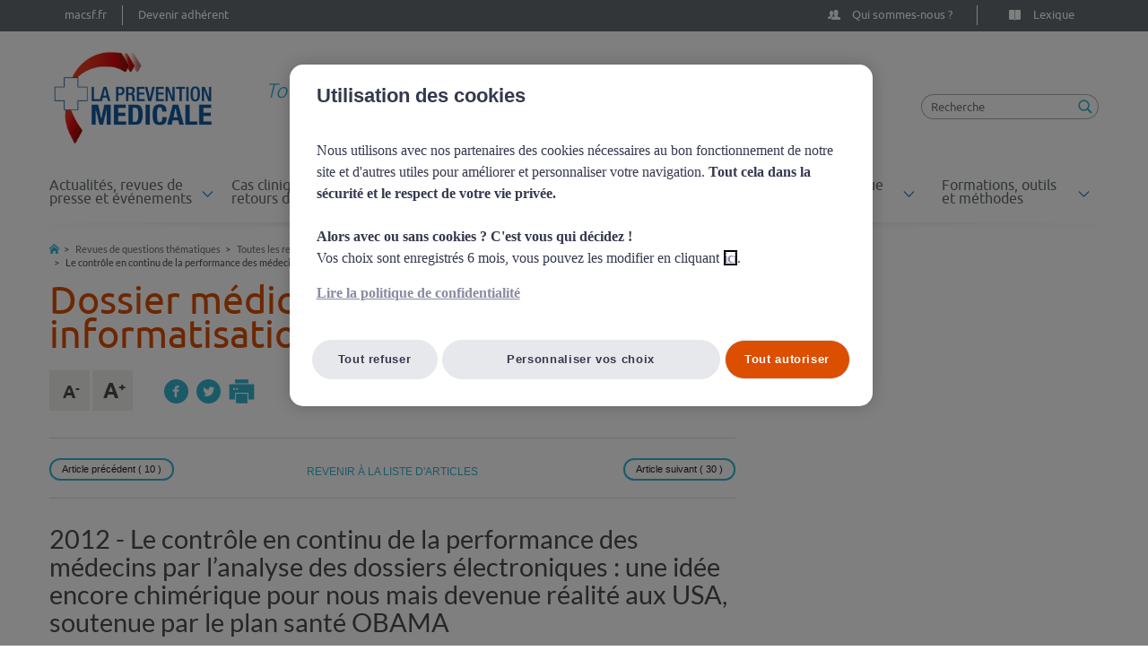

--- FILE ---
content_type: text/html; charset=UTF-8
request_url: https://www.prevention-medicale.org/revues-de-questions-thematiques/toutes-les-revues-de-questions/Dossier-medical-informatise-informatisation-medicale/Le-controle-en-continu-de-la-performance-des-medecins-par-l-analyse-des-dossiers-electroniques-une-idee-encore-chimerique-pour-nous-mais-devenue-realite-aux-USA-soutenue-par-le-plan-sante-OBAMA
body_size: 64389
content:
<!doctype html>
<html class="no-js" lang="fr">
	<head>
                <!-- prod -->
        <!-- Début de la mention OneTrust de consentement aux cookies du domaine : prevention-medicale.org -->
        <script type="text/javascript"
                src="https://cdn.cookielaw.org/consent/567e9b47-c6a8-491b-b3ca-73fc2bbcfda9/OtAutoBlock.js"></script>
        <script src="https://cdn.cookielaw.org/scripttemplates/otSDKStub.js" type="text/javascript" charset="UTF-8"
                data-domain-script="567e9b47-c6a8-491b-b3ca-73fc2bbcfda9"></script>
        <script type="text/javascript">
            function OptanonWrapper() {
            }
        </script>
        <!-- Fin de la mention OneTrust de consentement aux cookies du domaine : prevention-medicale.org -->
        <meta charset="utf-8">
            <meta http-equiv="Content-Type" content="text/html; charset=utf-8"/>
                
        
                                                <meta name="description" content="Site de la Prévention Médicale"/>
                                                            <meta name="keywords" content="MACSF Prévention Médicale"/>
                                                            <meta property="og:description" content="Site de la Prévention Médicale"/>
                                                            <meta property="og:title" content="Le contrôle en continu de la performance des médecins par l’analyse des dossiers électroniques : une idée encore chimérique pour nous mais devenue réalité aux USA, soutenue par le plan santé OBAMA"/>
                                                            <title>MACSF Prévention Médicale</title>
                                                                            <meta name="twitter:description" content="Site de la Prévention Médicale"/>
                                                            <meta name="twitter:title" content="Le contrôle en continu de la performance des médecins par l’analyse des dossiers électroniques : une idée encore chimérique pour nous mais devenue réalité aux USA, soutenue par le plan santé OBAMA"/>
                                                                                                                                                                                                <meta name="robots" content="all"/>
                                    <link rel="canonical" href="https://www.prevention-medicale.org/revues-de-questions-thematiques/toutes-les-revues-de-questions/Dossier-medical-informatise-informatisation-medicale/Le-controle-en-continu-de-la-performance-des-medecins-par-l-analyse-des-dossiers-electroniques-une-idee-encore-chimerique-pour-nous-mais-devenue-realite-aux-USA-soutenue-par-le-plan-sante-OBAMA" />
        


                                                <link rel="Index" title="Home" href="/"/>
                                                                                <link rel="Shortcut icon" type="image/x-icon" href="/bundles/sitebundle/images/favicon.ico"/>
    
        <meta http-equiv="X-UA-Compatible" content="IE=edge,chrome=1">
    <meta name="viewport" content="width=device-width, initial-scale=1.0, maximum-scale=1.0, user-scalable=0">
    <meta name="author" content="MACSF Prévention Médicale"/>
    <meta name="copyright" content="MACSF Prévention Médicale 2015"/>
    <meta name="MSSmartTagsPreventParsing" content="TRUE"/>
    <meta name="twitter:card" content="summary_large_image"/>
    <meta name="twitter:domain" content="prevention-medicale.org"/>
    <meta name="twitter:creator" content="@MACSF"/>
    <meta name="twitter:site" content="@MACSF">
    <meta property="og:site_name" content="prevention-medicale.org"/>
    <meta property="og:type" content="article"/>

    <link rel="stylesheet" href="/build/prevention_medicale.css">
    <script src="/build/runtime.js"></script><script src="/build/prevention_medicale_js.js"></script>
    <link src="/bundles/pvrezcomment/css/pvrezcomment.css">
    <link rel="shortcut icon" type="image/x-icon" href="/build/preventionmedicale/images/favicon.ico?v=2"/>
</head>

				

    <body><!-- #BeginLibraryItem "/Library/NAVBAR.lbi" -->
                <script type="text/javascript">
        (function(window, document, dataLayerName, id) {
        window[dataLayerName]=window[dataLayerName]||[],window[dataLayerName].push({start:(new Date).getTime(),event:"stg.start"});var scripts=document.getElementsByTagName('script')[0],tags=document.createElement('script');
        function stgCreateCookie(a,b,c){var d="";if(c){var e=new Date;e.setTime(e.getTime()+24*c*60*60*1e3),d="; expires="+e.toUTCString()}document.cookie=a+"="+b+d+"; path=/"}
        var isStgDebug=(window.location.href.match("stg_debug")||document.cookie.match("stg_debug"))&&!window.location.href.match("stg_disable_debug");stgCreateCookie("stg_debug",isStgDebug?1:"",isStgDebug?14:-1);
        var qP=[];dataLayerName!=="dataLayer"&&qP.push("data_layer_name="+dataLayerName),isStgDebug&&qP.push("stg_debug");var qPString=qP.length>0?("?"+qP.join("&")):"";
        tags.async=!0,tags.src="https://macsf.containers.piwik.pro/"+id+".js"+qPString,scripts.parentNode.insertBefore(tags,scripts);
        !function(a,n,i){a[n]=a[n]||{};for(var c=0;c<i.length;c++)!function(i){a[n][i]=a[n][i]||{},a[n][i].api=a[n][i].api||function(){var a=[].slice.call(arguments,0);"string"==typeof a[0]&&window[dataLayerName].push({event:n+"."+i+":"+a[0],parameters:[].slice.call(arguments,1)})}}(i[c])}(window,"ppms",["tm","cm"]);
        })(window, document, 'dataLayer', 'f0704bfe-c0a5-47ed-b56d-2a751bfb359e');
        </script>
        		<nav class="navbar">
            	        	        <div class="container">
    		<ul>
    						<li class="left">
																													<a href="https://www.macsf.fr/" target="_blank" class="nos-partenaires">
											<!--span class="icon"></span-->
				<span class="title">macsf.fr</span>
			</a>
		</li>
			<li class="left">
							<a href="/Header/devenir-adherent" class="nos-partenaires">
							<!--span class="icon"></span-->
				<span class="title">Devenir adhérent</span>
			</a>
		</li>
				<li class="right">
							<a href="/Header/lexique" class="lexique">
							<span class="icon"></span>
				<span class="title">Lexique</span>
			</a>
		</li>
			<li class="right">
							<a href="/Header/qui-sommes-nous" class="qui-sommes-nous">
							<span class="icon"></span>
				<span class="title">Qui sommes-nous ?</span>
			</a>
		</li>
	
    		</ul>
    	</div>
    </nav><!-- #EndLibraryItem --><div class="container"><!-- #BeginLibraryItem "/Library/HEADER.lbi" --><header>
	
    <div class="container">
			<div class="logo"><a href="/"><img src="/build/preventionmedicale/images/logo.png" alt="LA PREVENTION MÉDICALE - Association nationale pour la prévention du risque médical"/></a></div><!-- /logo -->
			<div class="baseline">
                    Tout sur la gestion des risques en sant&eacute;</br>
                    &nbsp;&nbsp;&nbsp;&nbsp;&nbsp;&nbsp;&nbsp;&nbsp;&nbsp;&nbsp;&nbsp;&nbsp;&nbsp;&nbsp;&nbsp;&nbsp;et la s&eacute;curit&eacute; du patient
                </div>
                
                <div class="recherche">
                	<form role="search" method="get" action="/content/search">
                    	<input type="text" placeholder="Recherche" name="SearchText" id="srch-term" class="INPUT-search" />
                       	<input type="submit" value="" />
                    </form> 
                </div>
                <!-- /recherche --> 
                
     </div><!-- #BeginLibraryItem "/Library/MENU.lbi" --><div class="navbar-header">
            <button aria-controls="navbar" aria-expanded="false" data-target="#navbar" data-toggle="collapse" class="navbar-toggle collapsed" type="button">
              <span class="sr-only">Toggle navigation</span>
              <span class="icon-bar"></span>
              <span class="icon-bar"></span>
              <span class="icon-bar"></span>
            </button></div>
          
            <nav class="nav navbar-collapse collapse" id="navbar" >
                <ul>
                        <li class="dropdown">
        <a href="#" class="dropdown-toggle" id="dropdownMenu1" data-toggle="dropdown"
           aria-expanded="true">
            Actualités, revues de presse et événements
        </a>
        <ul class="dropdown-menu nav" role="menu" aria-labelledby="dropdownMenu1">
                            <!-- groupe de sous menus -->
                <li role="presentation" class="menu-group"><a class="menulink"
                                                              href="/actualites-revues-de-presse-et-evenements/toutes-les-actualites"><span
                                class="categorie">Toutes les actualités</span></a>
                    <ul class="liste" role="menu">
                                                                                    <li role="presentation">
                                    <a role="menuitem"
                                       href="/actualites-revues-de-presse-et-evenements/toutes-les-actualites/chirurgien-dentiste">
                                        Chirurgien-dentiste
                                    </a>
                                </li>
                                                                                                                <li role="presentation">
                                    <a role="menuitem"
                                       href="/actualites-revues-de-presse-et-evenements/toutes-les-actualites/Chirurgien">
                                        Chirurgien
                                    </a>
                                </li>
                                                                                                                <li role="presentation">
                                    <a role="menuitem"
                                       href="/actualites-revues-de-presse-et-evenements/toutes-les-actualites/Veterinaire">
                                        Vétérinaire
                                    </a>
                                </li>
                                                                                                                <li role="presentation">
                                    <a role="menuitem"
                                       href="/actualites-revues-de-presse-et-evenements/toutes-les-actualites/sage-femme">
                                        Sage-femme
                                    </a>
                                </li>
                                                    
                                                                                                                                            <li role="presentation" class="menu-special-link">
                                    <a class="menuitem" target="_self"
                                       href="/actualites-revues-de-presse-et-evenements/toutes-les-actualites">
                                        Voir toutes les actualités
                                    </a>
                                </li>
                                                                        </ul>
                </li>
                <!-- /groupe de sous menus -->
                            <!-- groupe de sous menus -->
                <li role="presentation" class="menu-group"><a class="menulink"
                                                              href="/actualites-revues-de-presse-et-evenements/toutes-les-revues-de-presse"><span
                                class="categorie">Toutes les revues de presse</span></a>
                    <ul class="liste" role="menu">
                                                                                    <li role="presentation">
                                    <a role="menuitem"
                                       href="/actualites-revues-de-presse-et-evenements/toutes-les-revues-de-presse/revue-de-presse-decembre-2025">
                                        Revue de presse - Décembre 2025
                                    </a>
                                </li>
                                                                                                                <li role="presentation">
                                    <a role="menuitem"
                                       href="/actualites-revues-de-presse-et-evenements/toutes-les-revues-de-presse/revue-de-presse-novembre-2025">
                                        Revue de presse - Novembre 2025
                                    </a>
                                </li>
                                                                                                                <li role="presentation">
                                    <a role="menuitem"
                                       href="/actualites-revues-de-presse-et-evenements/toutes-les-revues-de-presse/revue-de-presse-octobre-2025">
                                        Revue de presse - Octobre 2025
                                    </a>
                                </li>
                                                                                                                <li role="presentation">
                                    <a role="menuitem"
                                       href="/actualites-revues-de-presse-et-evenements/toutes-les-revues-de-presse/revue-de-presse-septembre-2025">
                                        Revue de presse - Septembre 2025
                                    </a>
                                </li>
                                                    
                                                                                                                                            <li role="presentation" class="menu-special-link">
                                    <a class="menuitem" target="_self"
                                       href="/actualites-revues-de-presse-et-evenements/toutes-les-revues-de-presse">
                                        Voir toutes les revues de presse
                                    </a>
                                </li>
                                                                        </ul>
                </li>
                <!-- /groupe de sous menus -->
                            <!-- groupe de sous menus -->
                <li role="presentation" class="menu-group"><a class="menulink"
                                                              href="/actualites-revues-de-presse-et-evenements/grand-angle-en-sante"><span
                                class="categorie">Grand @ngle sur la sécurité en santé</span></a>
                    <ul class="liste" role="menu">
                                                                                    
 
        <li role="presentation">
        <a role="menuitem" href="/actualites-revues-de-presse-et-evenements/grand-angle-en-sante/pratique-dentaire/grand-angle-douleurs-neuropathiques">
            Les douleurs dentaires neuropathiques : difficultés diagnostiques
        </a>
    </li>
        <li role="presentation">
        <a role="menuitem" href="/actualites-revues-de-presse-et-evenements/grand-angle-en-sante/le-patient-acteur-de-sa-prise-en-charge/prise-en-compte-de-l-avis-des-patients">
            Prise en compte de la satisfaction et du vécu des patients : indicateurs PROMS et PREMS
        </a>
    </li>
        <li role="presentation">
        <a role="menuitem" href="/actualites-revues-de-presse-et-evenements/grand-angle-en-sante/les-troubles-psychiques/troubles-bipolaires-depister-traiter-accompagner">
            Les troubles bipolaires : dépister, traiter, accompagner
        </a>
    </li>
        <li role="presentation">
        <a role="menuitem" href="/actualites-revues-de-presse-et-evenements/grand-angle-en-sante/pratique-veterinaire/zoonoses-transmission-des-virus-de-l-animal-a-l-homme">
            Zoonoses : transmission des virus de l&#039;animal à l&#039;homme
        </a>
    </li>
     
                                                    
                                                                                                                                            <li role="presentation" class="menu-special-link">
                                    <a class="menuitem" target="_self"
                                       href="/actualites-revues-de-presse-et-evenements/grand-angle-en-sante">
                                        Voir toutes les conférences virtuelles
                                    </a>
                                </li>
                                                                        </ul>
                </li>
                <!-- /groupe de sous menus -->
                            <!-- groupe de sous menus -->
                <li role="presentation" class="menu-group"><a class="menulink"
                                                              href="/actualites-revues-de-presse-et-evenements/grand-prix"><span
                                class="categorie">Grand Prix</span></a>
                    <ul class="liste" role="menu">
                                                                                    <li role="presentation">
                                    <a role="menuitem"
                                       href="/actualites-revues-de-presse-et-evenements/grand-prix/resultats-grand-prix-2025">
                                        Les lauréats du Grand Prix 2025 de la Prévention Médicale
                                    </a>
                                </li>
                                                                                                                <li role="presentation">
                                    <a role="menuitem"
                                       href="/actualites-revues-de-presse-et-evenements/grand-prix/1er-grand-prix-2025-prevention-medicale">
                                        1er Grand Prix 2025 de la Prévention Médicale : Pierre-François CECCALDI-CARP pour &quot;Le MenoScore&quot;
                                    </a>
                                </li>
                                                                                                                <li role="presentation">
                                    <a role="menuitem"
                                       href="/actualites-revues-de-presse-et-evenements/grand-prix/2e-grand-prix-2025-prevention-medicale">
                                        2e Grand Prix 2025 de la Prévention Médicale : Priscilla VIAL &amp; Charlotte MARTIN pour leur &quot;Version interactive du chariot d&#039;urgence&quot;
                                    </a>
                                </li>
                                                                                                                <li role="presentation">
                                    <a role="menuitem"
                                       href="/actualites-revues-de-presse-et-evenements/grand-prix/3e-grand-prix-2025-prevention-medicale">
                                        3e Grand Prix 2025 de la Prévention Médicale : Simon BENOLIEL pour &quot;L&#039;Odontoscope&quot;
                                    </a>
                                </li>
                                                    
                                                                                                                                            <li role="presentation" class="menu-special-link">
                                    <a class="menuitem" target="_self"
                                       href="/actualites-revues-de-presse-et-evenements/grand-prix">
                                        Voir tous les articles
                                    </a>
                                </li>
                                                                        </ul>
                </li>
                <!-- /groupe de sous menus -->
                    </ul>
    </li>
    <li class="dropdown">
        <a href="#" class="dropdown-toggle" id="dropdownMenu2" data-toggle="dropdown"
           aria-expanded="true">
            Cas cliniques et retours d&#039;expérience
        </a>
        <ul class="dropdown-menu nav" role="menu" aria-labelledby="dropdownMenu2">
                            <!-- groupe de sous menus -->
                <li role="presentation" class="menu-group"><a class="menulink"
                                                              href="/cas-cliniques-et-retours-d-experience/a-la-une"><span
                                class="categorie">À la une</span></a>
                    <ul class="liste" role="menu">
                                                                            
                                                                                                                                            <li role="presentation" class="menu-special-link">
                                    <a class="menuitem" target="_self"
                                       href="/cas-cliniques-et-retours-d-experience/a-la-une">
                                        Voir tous les articles
                                    </a>
                                </li>
                                                                        </ul>
                </li>
                <!-- /groupe de sous menus -->
                            <!-- groupe de sous menus -->
                <li role="presentation" class="menu-group"><a class="menulink"
                                                              href="/cas-cliniques-et-retours-d-experience/Tous-les-retours-d-experience"><span
                                class="categorie">Tous les retours d&#039;expérience</span></a>
                    <ul class="liste" role="menu">
                                                                                    <li role="presentation">
                                    <a role="menuitem"
                                       href="/cas-cliniques-et-retours-d-experience/Tous-les-retours-d-experience/resultat-examens-anatomopathologiques-non-communiques">
                                        Résultats d&#039;examens anatomopathologiques non communiqués
                                    </a>
                                </li>
                                                                                                                <li role="presentation">
                                    <a role="menuitem"
                                       href="/cas-cliniques-et-retours-d-experience/Tous-les-retours-d-experience/oubli-de-corps-etranger">
                                        Oubli de corps étranger
                                    </a>
                                </li>
                                                                                                                <li role="presentation">
                                    <a role="menuitem"
                                       href="/cas-cliniques-et-retours-d-experience/Tous-les-retours-d-experience/prise-en-charge-difficile-d-une-urgence-vitale-la-nuit">
                                        Prise en charge difficile d&#039;une urgence vitale la nuit
                                    </a>
                                </li>
                                                    
                                                                                                                                            <li role="presentation" class="menu-special-link">
                                    <a class="menuitem" target="_self"
                                       href="/cas-cliniques-et-retours-d-experience/Tous-les-retours-d-experience">
                                        Voir tous les retours d&#039;expérience
                                    </a>
                                </li>
                                                                        </ul>
                </li>
                <!-- /groupe de sous menus -->
                            <!-- groupe de sous menus -->
                <li role="presentation" class="menu-group"><a class="menulink"
                                                              href="/cas-cliniques-et-retours-d-experience/Tous-les-cas-cliniques"><span
                                class="categorie">Tous les cas cliniques</span></a>
                    <ul class="liste" role="menu">
                                                                                    <li role="presentation">
                                    <a role="menuitem"
                                       href="/cas-cliniques-et-retours-d-experience/Tous-les-cas-cliniques/Sage-femme">
                                        Sage-femme
                                    </a>
                                </li>
                                                                                                                <li role="presentation">
                                    <a role="menuitem"
                                       href="/cas-cliniques-et-retours-d-experience/Tous-les-cas-cliniques/Paramedical">
                                        Paramédical
                                    </a>
                                </li>
                                                                                                                <li role="presentation">
                                    <a role="menuitem"
                                       href="/cas-cliniques-et-retours-d-experience/Tous-les-cas-cliniques/Medecin">
                                        Médecin
                                    </a>
                                </li>
                                                                                                                <li role="presentation">
                                    <a role="menuitem"
                                       href="/cas-cliniques-et-retours-d-experience/Tous-les-cas-cliniques/Chirurgien-dentiste">
                                        Chirurgien-dentiste
                                    </a>
                                </li>
                                                                                                                <li role="presentation">
                                    <a role="menuitem"
                                       href="/cas-cliniques-et-retours-d-experience/Tous-les-cas-cliniques/Chirurgien">
                                        Chirurgien
                                    </a>
                                </li>
                                                                                                                <li role="presentation">
                                    <a role="menuitem"
                                       href="/cas-cliniques-et-retours-d-experience/Tous-les-cas-cliniques/Veterinaire">
                                        Vétérinaire
                                    </a>
                                </li>
                                                    
                                                                                                                                            <li role="presentation" class="menu-special-link">
                                    <a class="menuitem" target="_self"
                                       href="/cas-cliniques-et-retours-d-experience/Tous-les-cas-cliniques">
                                        Voir tous les cas cliniques
                                    </a>
                                </li>
                                                                        </ul>
                </li>
                <!-- /groupe de sous menus -->
                    </ul>
    </li>
    <li class="dropdown">
        <a href="#" class="dropdown-toggle" id="dropdownMenu3" data-toggle="dropdown"
           aria-expanded="true">
            Revues de questions thématiques
        </a>
        <ul class="dropdown-menu nav" role="menu" aria-labelledby="dropdownMenu3">
                            <!-- groupe de sous menus -->
                <li role="presentation" class="menu-group"><a class="menulink"
                                                              href="/revues-de-questions-thematiques/toutes-les-revues-de-questions"><span
                                class="categorie">Toutes les revues de questions</span></a>
                    <ul class="liste" role="menu">
                                                                                    <li role="presentation">
                                    <a role="menuitem"
                                       href="/revues-de-questions-thematiques/toutes-les-revues-de-questions/briefing-huddles-et-check-lists">
                                        Briefing, huddles et check-lists
                                    </a>
                                </li>
                                                                                                                <li role="presentation">
                                    <a role="menuitem"
                                       href="/revues-de-questions-thematiques/toutes-les-revues-de-questions/Signalement-des-EIG-par-les-patients-PRIMS-PROMS-PREMS">
                                        Signalement des EIG par les patients, PRIMS, PROMS, PREMS
                                    </a>
                                </li>
                                                                                                                <li role="presentation">
                                    <a role="menuitem"
                                       href="/revues-de-questions-thematiques/toutes-les-revues-de-questions/Maitrise-de-l-innovation">
                                        Maîtrise de l&#039;innovation
                                    </a>
                                </li>
                                                                                                                <li role="presentation">
                                    <a role="menuitem"
                                       href="/revues-de-questions-thematiques/toutes-les-revues-de-questions/Dossier-medical-informatise-informatisation-medicale">
                                        Dossier médical informatisé, informatisation médicale
                                    </a>
                                </li>
                                                                                                                <li role="presentation">
                                    <a role="menuitem"
                                       href="/revues-de-questions-thematiques/toutes-les-revues-de-questions/couts-de-la-qualite-et-de-la-non-qualite-risques-associes-au-paiement-a-la-performance">
                                        Coûts de la qualité et de la non qualité, risques associés au paiement à la performance
                                    </a>
                                </li>
                                                                                                                <li role="presentation">
                                    <a role="menuitem"
                                       href="/revues-de-questions-thematiques/toutes-les-revues-de-questions/Culture-de-l-autonomie-du-medecin-et-du-patient">
                                        Culture de l&#039;autonomie du médecin et du patient
                                    </a>
                                </li>
                                                    
                                                                                                                                            <li role="presentation" class="menu-special-link">
                                    <a class="menuitem" target="_self"
                                       href="/revues-de-questions-thematiques/toutes-les-revues-de-questions">
                                        Voir toutes les revues de questions
                                    </a>
                                </li>
                                                                        </ul>
                </li>
                <!-- /groupe de sous menus -->
                    </ul>
    </li>
    <li class="dropdown">
        <a href="#" class="dropdown-toggle" id="dropdownMenu4" data-toggle="dropdown"
           aria-expanded="true">
            Médiathèque
        </a>
        <ul class="dropdown-menu nav" role="menu" aria-labelledby="dropdownMenu4">
                            <!-- groupe de sous menus -->
                <li role="presentation" class="menu-group"><a class="menulink"
                                                              href="/Mediatheque/toute-la-bibliotheque"><span
                                class="categorie">Toute la bibliothèque</span></a>
                    <ul class="liste" role="menu">
                                                                                    <li role="presentation">
                                    <a role="menuitem"
                                       href="/Mediatheque/toute-la-bibliotheque/materiel-defectueux-obligations-responsabilite-cadre-sante">
                                        Matériel défectueux : obligations et responsabilité du cadre de santé
                                    </a>
                                </li>
                                                                                                                <li role="presentation">
                                    <a role="menuitem"
                                       href="/Mediatheque/toute-la-bibliotheque/distribution-medicaments-confiee-a-aide-soignant">
                                        Distribution de médicaments confiée à un aide-soignant
                                    </a>
                                </li>
                                                                                                                <li role="presentation">
                                    <a role="menuitem"
                                       href="/Mediatheque/toute-la-bibliotheque/annonce-dommage-peroperatoire">
                                        L&#039;annonce d&#039;un dommage peropératoire
                                    </a>
                                </li>
                                                                                                                <li role="presentation">
                                    <a role="menuitem"
                                       href="/Mediatheque/toute-la-bibliotheque/les-postures">
                                        L&#039;installation du patient au bloc : les postures
                                    </a>
                                </li>
                                                                                                                <li role="presentation">
                                    <a role="menuitem"
                                       href="/Mediatheque/toute-la-bibliotheque/prescription-orale-erreurs-medicamenteuses">
                                        Prescription orale et erreurs médicamenteuses
                                    </a>
                                </li>
                                                                                                                <li role="presentation">
                                    <a role="menuitem"
                                       href="/Mediatheque/toute-la-bibliotheque/gestion-risques">
                                        Qu&#039;est-ce-que la gestion des risques ?
                                    </a>
                                </li>
                                                    
                                                                                                                                            <li role="presentation" class="menu-special-link">
                                    <a class="menuitem" target="_self"
                                       href="/Mediatheque/toute-la-bibliotheque">
                                        Voir toutes les vidéos
                                    </a>
                                </li>
                                                                        </ul>
                </li>
                <!-- /groupe de sous menus -->
                    </ul>
    </li>
    <li class="dropdown">
        <a href="#" class="dropdown-toggle" id="dropdownMenu5" data-toggle="dropdown"
           aria-expanded="true">
            Dossiers du risque en santé
        </a>
        <ul class="dropdown-menu nav" role="menu" aria-labelledby="dropdownMenu5">
                            <!-- groupe de sous menus -->
                <li role="presentation" class="menu-group"><a class="menulink"
                                                              href="/dossiers-du-risque-en-sante/dossiers-du-risque"><span
                                class="categorie">Dossiers du risque</span></a>
                    <ul class="liste" role="menu">
                                                                                    
 
        <li role="presentation">
        <a role="menuitem" href="/dossiers-du-risque-en-sante/dossiers-du-risque/Le-patient-et-la-securite-des-soins/implication-patient-securite">
            Le patient, l’impliquer dans sa sécurité
        </a>
    </li>
        <li role="presentation">
        <a role="menuitem" href="/dossiers-du-risque-en-sante/dossiers-du-risque/Le-patient-et-la-securite-des-soins/infections-associees-soins-nosocomiales">
            Les infections associées aux soins (IAS)
        </a>
    </li>
        <li role="presentation">
        <a role="menuitem" href="/dossiers-du-risque-en-sante/dossiers-du-risque/La-pratique-en-cabinet/cabinet-gestion-risques">
            Pratique en cabinet : gestion des risques des médecins et des chirurgiens-dentistes
        </a>
    </li>
        <li role="presentation">
        <a role="menuitem" href="/dossiers-du-risque-en-sante/dossiers-du-risque/Organisation-coordination-et-securite/parcours-soins-ville-hopital">
            Parcours de soins du patient
        </a>
    </li>
     
                                                    
                                                    <li role="presentation" class="menu-special-link">
                                <a class="menuitem"
                                   href="/dossiers-du-risque-en-sante/dossiers-du-risque">
                                    Voir tous les dossiers
                                </a>
                            </li>
                                            </ul>
                </li>
                <!-- /groupe de sous menus -->
                    </ul>
    </li>
    <li class="dropdown">
        <a href="#" class="dropdown-toggle" id="dropdownMenu6" data-toggle="dropdown"
           aria-expanded="true">
            Formations, outils et méthodes
        </a>
        <ul class="dropdown-menu nav" role="menu" aria-labelledby="dropdownMenu6">
                            <!-- groupe de sous menus -->
                <li role="presentation" class="menu-group"><a class="menulink"
                                                              href="/formations-outils-et-methodes/methodes-de-prevention"><span
                                class="categorie">Méthodes de prévention</span></a>
                    <ul class="liste" role="menu">
                                                                            
                                                    <li role="presentation" class="menu-special-link">
                                <a class="menuitem"
                                   href="/formations-outils-et-methodes/methodes-de-prevention">
                                    
                                </a>
                            </li>
                                            </ul>
                </li>
                <!-- /groupe de sous menus -->
                            <!-- groupe de sous menus -->
                <li role="presentation" class="menu-group"><a class="menulink"
                                                              href="/formations-outils-et-methodes/formations"><span
                                class="categorie">Nos formations en gestion des risques</span></a>
                    <ul class="liste" role="menu">
                                                                            
                                                                                                                                            <li role="presentation" class="menu-special-link">
                                    <a class="menuitem" target="_self"
                                       href="/formations-outils-et-methodes/formations">
                                        Voir toutes nos formations
                                    </a>
                                </li>
                                                                        </ul>
                </li>
                <!-- /groupe de sous menus -->
                    </ul>
    </li>

                </ul>
            </nav>
            <!-- /menu --><!-- #EndLibraryItem --></header><!-- #EndLibraryItem --><!-- /header -->

        <div class="page">
	<ol class="breadcrumb">	
		<ul id="wo-breadcrumbs" class="breadcrumb" itemscope	itemtype="https://schema.org/BreadcrumbList"><li><a href="/"><img
			src="/build/preventionmedicale/images/picto-home-breadcrumb.png"
			alt="Retour à l'acceuil" /></a></li><li   itemprop="itemListElement" itemscope itemtype="http://schema.org/ListItem"><a href="/revues-de-questions-thematiques" itemprop="item" ><span itemprop="name">Revues de questions thématiques</span><meta itemprop="position" content="1" /></a><span class='separator'></span></li><li   itemprop="itemListElement" itemscope itemtype="http://schema.org/ListItem"><a href="/revues-de-questions-thematiques/toutes-les-revues-de-questions" itemprop="item" ><span itemprop="name">Toutes les revues de questions</span><meta itemprop="position" content="2" /></a><span class='separator'></span></li><li   itemprop="itemListElement" itemscope itemtype="http://schema.org/ListItem"><a href="/revues-de-questions-thematiques/toutes-les-revues-de-questions/Dossier-medical-informatise-informatisation-medicale" itemprop="item" ><span itemprop="name">Dossier médical informatisé, informatisation médicale</span><meta itemprop="position" content="3" /></a><span class='separator'></span></li><li   itemprop="itemListElement" itemscope itemtype="http://schema.org/ListItem"><span itemprop="name">Le contrôle en continu de la performance des médecins par l’analyse des dossiers électroniques : une idée encore chimérique pour nous mais devenue...</span><meta itemprop="position" content="4" /></li></ul>

	</ol>
	<section class="content col-lg-8 col-md-8">
					<h1>Dossier médical informatisé, informatisation médicale</h1>

		<div class="row bloc-outils">
		<!-- #BeginLibraryItem "/Library/outils.lbi" -->
		    <ul class="taille-texte col-lg-2">
                <li><a href="javascript:void(0)" id="zoomtab-" class="decreaseFont"><img src="/build/preventionmedicale/images/picto-A-moins.png" alt="Réduire le texte de la page"/></a></li>
<li><a href="javascript:void(0)" id="zoomtab+" class="increaseFont"><img src="/build/preventionmedicale/images/picto-A-plus.png" alt="Agrandir le texte de la page"/></a></li>

<script language="javascript">
	var changeFontSize = function (increaseFont) {
		var fontTargets = new Array('.page .bloc-mot-lexique ul li','.page .bloc-mot-lexique ol li','.page .bloc-mot-lexique a','.page .bloc-mot-lexique p', '.page .bloc-paragraphe h2', '.page .bloc-mot-lexique h2', '.page .last-revues h2', '.page .bloc-paragraphe h3', '.page .bloc-paragraphe h5', '.page .bloc-paragraphe h6', '.page .bloc-chapo p', '.page .bloc-paragraphe h4','.page .bloc-mot-lexique h4', '.page .last-revues h4' , '.page .bloc-paragraphe ul li', '.page .bloc-paragraphe ol li', '.page .bloc-paragraphe a','.page .bloc-paragraphe p','.page .bloc-credits span','.page .bloc-credits', '.page .bloc-credit-no-border span', '.page .last-revues ul li a', '.page .last-revues ul li span', '.page .last-revues ol li', '.page .tag li', '.page .bloc-sommaire ul li a', '.page .ligne-resultat p', '.page .resultat p', '.page .list-detail-revue p', '.page .list-detail-revue h2 a', '.page .ligne-detail-revue span.date', '.page .resume-detail-revue p','.page .resume-avis p','.page .resume-detail-revue .ezxmltext-field p' );
	
	    fontTargets.forEach(function (element) {
	        var $element = $(element);
	        var newFontSize;
	        var currentFontSize = $element.css('font-size');
	        var currentFontSizeNum = parseFloat(currentFontSize);
	        if (increaseFont) {
	            $element.css('font-size', 0);
	            newFontSize = currentFontSizeNum + 0.5;
	        } else {
	            newFontSize = currentFontSizeNum - 0.5;
	        }
	        $element.css('font-size', newFontSize);
	    });
	};
	
	$(document).ready(function () {

		var originalFontSize = $('html').css('font-size');
		var i = 0;
		$(".resetFont").on('click',(function(){
	    	$('html').css('font-size', originalFontSize);
	  	}
	  	));
	    // Increase Font Size
	    $(".increaseFont").on('click', function () {
			if (i>=0 && i<3){
		        changeFontSize(true);
		        i = i + 1;
			}
	    });
	    // Decrease Font Size
	    $(".decreaseFont").on('click', function () {
		    if (i>0) 
		    {
	        	changeFontSize(false);
	        	i = i - 1;
		    }
	    });
	});
</script>
            </ul>
            <ul class="outils col-lg-6">
               <li><a  target="_blank" href="https://www.facebook.com/sharer/sharer.php?u=/revues-de-questions-thematiques/toutes-les-revues-de-questions/Dossier-medical-informatise-informatisation-medicale/Le-controle-en-continu-de-la-performance-des-medecins-par-l-analyse-des-dossiers-electroniques-une-idee-encore-chimerique-pour-nous-mais-devenue-realite-aux-USA-soutenue-par-le-plan-sante-OBAMA"><img src="/build/preventionmedicale/images/picto-facebook.png" alt="Facebook"  /></a></li>
<li><a href="" onclick="javascript:twitterShare();"><img src="/build/preventionmedicale/images/picto-twitter.png" alt="Twitter"/></a></li>
<script type="text/javascript">
function twitterShare() {
	window.open("https://twitter.com/share?via=Prevention_Med&url=https://www.prevention-medicale.org/revues-de-questions-thematiques/toutes-les-revues-de-questions/Dossier-medical-informatise-informatisation-medicale/Le-controle-en-continu-de-la-performance-des-medecins-par-l-analyse-des-dossiers-electroniques-une-idee-encore-chimerique-pour-nous-mais-devenue-realite-aux-USA-soutenue-par-le-plan-sante-OBAMA&text="+document.title);
}
</script>



<li><a href="" onclick="impression();"><img src="/build/preventionmedicale/images/picto-print.png" alt="Imprimer la page"/></a></li>

<div class="modal fade" id="myModal3" tabindex="-1" role="dialog" aria-labelledby="myModalLabel" aria-hidden="true">
	<div class="modal-dialog">
	    <div class="modal-content">
		    <div class="modal-header">
		    	<button type="button" class="close" data-dismiss="modal" aria-label="Close"><span aria-hidden="true">x</span></button>
		    	<h4 class="modal-title" id="myModalLabel" style="text-align: center;">Envoyer à un ami</h4>
		    </div>
		    <div class="modal-body">
		    	
		    </div>
	  	</div>
	</div>
</div>

<script>
function googleShare() {
	window.open("https://plus.google.com/share?url="+document.location.href);
}
function impression(){
	document.getElementById('minihead').style.display = 'none'; 
	//document.getElementsByClassName('row bloc-outils').style.display = 'none'; 
	window.print();
	}
</script>
            </ul>
         </div>
         <!-- #EndLibraryItem --> 
        	
		
            <div class="row ligne-navigation articles">
            	<div class="col-lg-3 col-md-3 prev">
                	<ul class="pagination">
                        <li>                          			<a aria-label="Previous" href="/revues-de-questions-thematiques/toutes-les-revues-de-questions/Dossier-medical-informatise-informatisation-medicale/Les-systemes-electroniques-de-prescription-ne-reduisent-pas-forcement-les-erreurs">
                            		<span aria-hidden="true">Article précédent ( 10 )</span>
                          			</a>
                          									</li>
                      </ul>
                </div>
                <div class="col-lg-6 col-md-6">
                     <a href="/revues-de-questions-thematiques/toutes-les-revues-de-questions/Dossier-medical-informatise-informatisation-medicale" class="retour-liste">Revenir à la liste d'articles</a>
                </div>
                <div class="col-lg-3 col-md-3 next">
                
                	<ul class="pagination">
                        <li>                          <a aria-label="Next" href="/revues-de-questions-thematiques/toutes-les-revues-de-questions/Dossier-medical-informatise-informatisation-medicale/Quelle-reutilisation-acceptable-des-donnees-du-dossier-medical-et-pour-quel-consentement">
                            <span aria-hidden="true">Article suivant ( 30 )</span>
                          </a>
						                        </li>
                      </ul>
                
                </div>
</div>

		        
            <div class="detail-article-revue">
            	<div class="ligne-detail-revue">
		            		             	<h2>2012  - <span class="ezstring-field">Le contrôle en continu de la performance des médecins par l’analyse des dossiers électroniques : une idée encore chimérique pour nous mais devenue réalité aux USA, soutenue par le plan santé OBAMA</span></h2>
		        			        	<span class="date">13/08/2015</span>
		        			             	<p><div class="ezrichtext-field"><p><strong>Weiner J., Fowles J., Chan K., New paradigms for measuring clinical performance using electronic health records, IJQHC, 2012, 24, 3, 200-12</strong></p>
</div>
</p>
		        	            	</div>
            	
            	<div class="resume-detail-revue">
            		<h3>Résumé</h3>
            				             	<p><div class="ezrichtext-field"><p>La performance m&eacute;dicale, &agrave; la fois en mati&egrave;re de pertinence et de Qualit&eacute;-S&eacute;curit&eacute; des soins a longtemps &eacute;t&eacute; un sujet de chim&egrave;re sans actions r&eacute;elles (dogme de l&rsquo;autonomie des m&eacute;decins et de variabilit&eacute; des patients), avant d&rsquo;&ecirc;tre timidement abord&eacute;e par des analyses ponctuelles de dossiers tir&eacute;s au sort, et par des d&eacute;clarations des m&eacute;decins. Les auteurs confirment qu&rsquo;un pas d&eacute;cisif est franchi depuis quelques temps en rendant possible l&rsquo;analyse par monitoring externe de la performance gr&acirc;ce &agrave; des algorithmes d&rsquo;analyse des informations pr&eacute;sentes dans les dossiers informatiques m&eacute;dicaux des patients et dans les traces de facturation.</p><p>Le dossier m&eacute;dical informatis&eacute; (quand il existe, ce qui est le cas aux USA dans l&rsquo;&eacute;tude pr&eacute;sent&eacute;e dans l&rsquo;article) m&eacute;morise les informations connues sur le patient (allergies, ant&eacute;c&eacute;dents, etc.), les diagnostics mentionn&eacute;s &agrave; chaque visite, et les prescriptions. Ces dossiers informatiques disposent aussi de modules d&rsquo;aides au diagnostic, au d&eacute;pistage des contre-indications, et l&rsquo;informatique garde aussi la m&eacute;moire de l&rsquo;activation de ces modules lors des ouvertures des dossiers.</p><p>L&rsquo;ensemble de ces informations a &eacute;t&eacute; utilis&eacute; par les auteurs dans le cadre du plan national soutenu par l&rsquo;administration Obama, pour contribuer &agrave; un syst&egrave;me d&rsquo;&eacute;valuation en ligne (Electronic Quality Measures, <em>e-QMs</em>), avec la possibilit&eacute; d&rsquo;adapter le Paiement &agrave; la performance (P4P) presque en temps r&eacute;el aux insuffisances relev&eacute;es dans le monitoring de performance.</p><p>Cinq dimensions de mesures rendues possibles par cet outil de surveillance sont d&eacute;taill&eacute;es dans l&rsquo;article</p><ul><li><em>La reprise de mesures d&eacute;j&agrave; employ&eacute;es avant le passage &agrave; l&rsquo;informatique&nbsp;</em>: par exemple pourcentage de patients cibles dans la patient&egrave;le ayant eu une prescription de test de pr&eacute;vention, et l&rsquo;ayant effectu&eacute; avec le r&eacute;sultat analys&eacute; dans le dossier</li><li><em>Des mesures d&eacute;j&agrave; faisables sans dossier informatiques, mais pas surveill&eacute;es en pratique &hellip;par exemple l&rsquo;analyse de donn&eacute;es syst&eacute;matique dans le dossier m&eacute;dical&nbsp;&agrave; chaque visite et les actions entreprises</em>: par exemple l&rsquo;IMC ou la tension art&eacute;rielle</li><li><em>Des mesures rendues possibles par l&rsquo;informatisation du dossier&nbsp;</em>: suites donn&eacute;es et d&eacute;lai de traitement &agrave; la r&eacute;ception de r&eacute;sultats anormaux de tests (labo ou radio)</li><li><em>Des mesures sur la bonne gestion&nbsp;</em>&eacute;conomique de la m&eacute;decine&nbsp;en rapport avec les &eacute;l&eacute;ments connus dans le dossier: prescriptions, demande de consultations &agrave; des r&eacute;f&eacute;rents, lutte contre la m&eacute;decine d&eacute;fensive</li><li><em>Des mesures sur le d&eacute;pistage d&rsquo;EI et d&rsquo;EIG&nbsp;</em>: mention de signes ou sympt&ocirc;mes compr&eacute;hensibles dans le cadre d&rsquo;une complication, contre-indications, r&eacute;sultats anormaux de laboratoires ou d&rsquo;imagerie&nbsp; sans r&eacute;action du m&eacute;decin,</li></ul><p>L&rsquo;article se termine par une analyse de l&rsquo;utilisation de ces informations par les tutelles et les payeurs (medicare aux USA), et peut &ecirc;tre plus encore comme reflet (tableau de bord) de sa propre activit&eacute; pour les acteurs eux-m&ecirc;mes (suivi en continu), soulignant &agrave; la fois l&rsquo;in&eacute;luctabilit&eacute; de la d&eacute;marche (compte tenu des gains et des b&eacute;n&eacute;fices attendus), mais aussi la prudence et le temps n&eacute;cessaire &agrave; leur mise en place &agrave; l&rsquo;&eacute;chelon de la nation, en concertation avec les parties et avec un apprentissage probablement assez long sur comment en tirer un b&eacute;n&eacute;fice collectif.</p>
</div>
</p>
		        	            	</div>
					
				
				<div class="resume-avis">
				
            	<h3 class="h3Etoiles">Mon avis</h3>
	            	<div class="etoiles">
	            		            		<img src="/build/preventionmedicale/images/picto-avis-on.png"/>
	            		            		            		<img src="/build/preventionmedicale/images/picto-avis-on.png"/>
	            		            		            		<img src="/build/preventionmedicale/images/picto-avis-on.png"/>
	            		            		            		<img src="/build/preventionmedicale/images/picto-avis-off.png"/>
	            		            	</div>
	            	
	            				        	<p><div class="ezrichtext-field"><p>Cet article, avec bien d&rsquo;autres de la m&ecirc;me veine, est un excellent r&eacute;v&eacute;lateur des &eacute;volutions futures in&eacute;luctables, m&ecirc;me si la lecture aujourd&rsquo;hui nous para&icirc;t tr&egrave;s am&eacute;ricaine et tr&egrave;s lointaine pour nous (nous n&rsquo;avons pas encore de dossier &eacute;lectronique g&eacute;n&eacute;ralis&eacute;, id&eacute;e chim&eacute;rique de surveillance, attitude impensable en France&hellip;). Mais &agrave; lire quand m&ecirc;me&hellip;</p>
</div>
</p>
			        	
			        				</div>
						        <div class="action">
		        	<a href="http://intqhc.oxfordjournals.org/content/early/2012/04/05/intqhc.mzs011.short?rss=1" target="_blank" class="btn">Lire l'article</a>
		        					        				        	 <span class="lang"><img src="/build/preventionmedicale/images/article-lang_uk.png" alt="Anglais"/></span>
				        				                	</div>
            	            </div>
	</section>
		<aside class="right col-lg-4 col-md-4">
        	
	                        
             
        </aside>
</div>

    	<div class="clearfix"></div><!-- #BeginLibraryItem "/Library/FOOTER.lbi" -->
<footer>
            <div class="footer-box">
            <div class="footer-header">
                <h2>Actualités, revues de presse et événements</h2>
            </div>
            <ul class="footer-content">
                                    <li><a href="/actualites-revues-de-presse-et-evenements/toutes-les-actualites">
                        Toutes les actualités
                    </a></li>
                                    <li><a href="/actualites-revues-de-presse-et-evenements/toutes-les-revues-de-presse">
                        Toutes les revues de presse
                    </a></li>
                                    <li><a href="/actualites-revues-de-presse-et-evenements/grand-angle-en-sante">
                        Grand @ngle sur la sécurité en santé
                    </a></li>
                                    <li><a href="/actualites-revues-de-presse-et-evenements/grand-prix">
                        Grand Prix
                    </a></li>
                            </ul>
        </div>
        <div class="footer-box">
            <div class="footer-header">
                <h2>Cas cliniques et retours d&#039;expérience</h2>
            </div>
            <ul class="footer-content">
                                    <li><a href="/cas-cliniques-et-retours-d-experience/Tous-les-cas-cliniques">
                        Tous les cas cliniques
                    </a></li>
                                    <li><a href="/cas-cliniques-et-retours-d-experience/Tous-les-retours-d-experience">
                        Tous les retours d&#039;expérience
                    </a></li>
                                    <li><a href="/cas-cliniques-et-retours-d-experience/a-la-une">
                        À la une
                    </a></li>
                            </ul>
        </div>
        <div class="footer-box">
            <div class="footer-header">
                <h2>Revues de questions thématiques</h2>
            </div>
            <ul class="footer-content">
                                    <li><a href="/revues-de-questions-thematiques/toutes-les-revues-de-questions">
                        Toutes les revues de questions
                    </a></li>
                            </ul>
        </div>
        <div class="footer-box">
            <div class="footer-header">
                <h2>Médiathèque</h2>
            </div>
            <ul class="footer-content">
                                    <li><a href="/Mediatheque/toute-la-bibliotheque">
                        Toute la bibliothèque
                    </a></li>
                            </ul>
        </div>
        <div class="footer-box">
            <div class="footer-header">
                <h2>Dossiers du risque en santé</h2>
            </div>
            <ul class="footer-content">
                                    <li><a href="/dossiers-du-risque-en-sante/dossiers-du-risque">
                        Dossiers du risque
                    </a></li>
                            </ul>
        </div>
        <div class="footer-box">
            <div class="footer-header">
                <h2>Formations, outils et méthodes</h2>
            </div>
            <ul class="footer-content">
                                    <li><a href="/formations-outils-et-methodes/methodes-de-prevention">
                        Méthodes de prévention
                    </a></li>
                                    <li><a href="/formations-outils-et-methodes/formations">
                        Nos formations en gestion des risques
                    </a></li>
                            </ul>
        </div>

    <div class="clearfix"></div>
</footer><!-- /footer -->
<div class="clearfix"></div>
<div class="bottom-bar">
    <div class="logo"></div>
    <nav>
        <ul>
            <li><span>Tous droits réservés Copyright 2015</span></li>
                <li>
                    <a href="/Mentions-legales">Mentions légales</a>
            </li>
    <li>
                    <a href="#myModal" data-toggle="modal">Contact</a>
         	                        </li>
<li>
 <a href="/cookiespreferences" onclick="OneTrust.ToggleInfoDisplay(); return false;">Paramètres de cookies</a>
</li>
<div class="modal fade" id="myModal" tabindex="-1" role="dialog" aria-labelledby="myModalLabel" aria-hidden="true">
  <div class="modal-dialog">
    <div class="modal-content">
      <div class="modal-header">
        <button type="button" class="close" data-dismiss="modal" aria-label="Close"><span aria-hidden="true">x</span></button>
        <h4 class="modal-title" id="myModalLabel">Contact</h4>
      </div>
      <div class="modal-body">
       <iframe src="/Contact" scrolling="yes" width="100%" height="600px"></iframe>
    </div>
  </div>
</div>

        </ul>
    </nav>
    <nav class="menu-header">
        <ul>
            							<li>
																													<a href="https://www.macsf.fr/" target="_blank" class="nos-partenaires first">
											macsf.fr
			</a>
		</li>
					<li>
							<a href="/Header/devenir-adherent" class="nos-partenaires">
							Devenir adhérent
			</a>
		</li>
							<li>
							<a href="/Header/qui-sommes-nous" class="qui-sommes-nous">
							Qui sommes-nous ?
			</a>
		</li>
					<li>
							<a href="/Header/lexique" class="lexique">
							Lexique
			</a>
		</li>
	
        </ul>
    </nav>
</div><!-- /bottom-bar -->
<!-- #EndLibraryItem --></div>

<!-- HEADER SCROLL -->
<script type="text/javascript">
    (function ($) {

        var minihead = document.getElementById('minihead');
        if (minihead) {
            $(document).scroll(function (e) {

                var st = $(window).scrollTop();
                minihead.style.top = (st >= 120 ? '0' : '-600') + 'px';
            });
        }
    })(jQuery);
</script>

<!-- PROGRESS BAR  -->
<script type="text/javascript">
    var $ = jQuery.noConflict();
    $(window).scroll(function () {

        //Calcule la hauteur de la page entière
        var h = $(document).height();
        //Détermine la position de la page
        var s = $(window).scrollTop();
        //Calcule la hauteur de page visible
        var w = $(window).height();

        //Formule mathématique pour calculer p le pourcentage de progression
        var t = (s / h) * w;
        var p = Math.ceil((s + t) / h * 110) + 1;

        //Modification de la barre de progression en fonction de p
        $('#barre').width(p + '%');
        if (s > 150) {
            //Modification CSS si l'utilisauter a scrollé plus de 150px
            $('#barre').height(3);
            $('#progression').css('height', '3px');
            $('.progression-titre').css('opacity', '1');
            $('.progression-titre').css('display', 'block');
        } else {
            //Modification CSS si l'utilisateur a scrollé moins de 150px
            $('#barre').height(3);
            $('#progression').css('height', '3px');
            $('.progression-titre').css('opacity', '0');
            $('.progression-titre').css('display', 'none');
        }
    });
</script>
    </body>
</html>


--- FILE ---
content_type: text/html; charset=UTF-8
request_url: https://www.prevention-medicale.org/Contact
body_size: 4099
content:
<!doctype html>
<html class="no-js" lang="fr">
<head>
    <meta charset="utf-8">
    <meta http-equiv="X-UA-Compatible" content="IE=edge,chrome=1">
    <meta name="viewport" content="width=device-width, initial-scale=1.0, maximum-scale=1.0, user-scalable=0">
    <title>TITLE</title>
    <link rel="stylesheet" href="/build/prevention_medicale.css">
    <script src="/build/runtime.js"></script><script src="/build/prevention_medicale_js.js"></script>
</head>
<body>
    <form name="form" method="post" id="form_contact" data-toggle="validator">
    <form>
        <div class="row contact">
            <div class="col-lg-12">
                <div class="form-group">
                    <label for="votreSujet">Sujet</label>
                    <input type="text" id="form_subject" name="form[subject]" required="required" class="form-control" placeholder="Entrer sujet" id="votreSujet" data-error="Ce champ est obligatoire" required="required" />
                    <div class="help-block with-errors"></div>
                </div>
                <div class="form-group">
                    <label for="votreCommentaire">Votre commentaire *</label>
                    <textarea id="form_comment" name="form[comment]" required="required" class="form-control" rows="3" id="votreCommentaire" data-error="Ce champ est obligatoire" required="required"></textarea>
                    <div class="help-block with-errors"></div>
                </div>
            </div>
            <div class="col-lg-6 col-md-6 col-sm-6 col-xs-6">
                <div class="form-group">
                    <label for="votreNom">Votre nom * </label>
                    <input type="text" id="form_lastName" name="form[lastName]" required="required" class="form-control" id="votreNom" placeholder="Entrer nom" data-error="Ce champ est obligatoire" required="required" />
                    <div class="help-block with-errors"></div>
                </div>
                <div class="form-group">
                    <label for="exampleInputProfession">Profession</label>
                    <input type="text" id="form_profession" name="form[profession]" class="form-control" placeholder="Profession" />
                </div>
                <div class="form-group">
                    <label for="exampleInputTel">Téléphone</label>
                    <input type="number" id="form_phone" name="form[phone]" class="form-control" placeholder="Téléphone" data-error="Veuillez saisir un numéro téléphone valide" min="100000000" max="9999999999" />
                    <div class="help-block with-errors"></div>
                </div>
            </div>
            <div class="col-lg-6 col-md-6 col-sm-6 col-xs-6">
                <div class="form-group">
                    <label for="votrePenom">Prénom *</label>
                    <input type="text" id="form_firstName" name="form[firstName]" required="required" class="form-control" placeholder="Entrer prénom" id="votre Prénom" data-error="Ce champ est obligatoire" required="required" />
                    <div class="help-block with-errors"></div>
                </div>
                <div class="form-group">
                    <label for="votreEmail">Votre Email *</label>
                    <input type="email" id="form_email" name="form[email]" required="required" class="form-control" placeholder="Email" id="votre Email" data-error="Ce champ est obligatoire" required="required" />
                    <div class="help-block with-errors"></div>
                </div>
            </div>
        </div>
        <div style='text-align:center'>
                    </div>
                <div class="modal-footer form-group">
            <button type="submit" class="btn btn-primary">Envoyer</button>
        </div>
        <input type="hidden" id="form__token" name="form[_token]" value="bddb7d6e.x5ENHdn4ejnBMwt0EAMqv78SzqKWvy3Dhe6SHoej_PY.qv1_apOBNWOyY0E1IkpOku8_hPj1_BmEw5T4W7XzzJnw_1Vsu5QvcYhKUg" />
    </form>
    </form>
<script>
    $(function () {
        $('#form_contact').validator();
    });
</script>
</body>
</html>


--- FILE ---
content_type: text/css
request_url: https://www.prevention-medicale.org/build/prevention_medicale.css
body_size: 36157
content:
/*!
 * Bootstrap v3.3.4 (http://getbootstrap.com)
 * Copyright 2011-2015 Twitter, Inc.
 * Licensed under MIT (https://github.com/twbs/bootstrap/blob/master/LICENSE)
 */

/*! normalize.css v3.0.2 | MIT License | git.io/normalize */
html {
  font-family: sans-serif;
  -webkit-text-size-adjust: 100%;
     -ms-text-size-adjust: 100%;
}
body {
  margin: 0;
}
article,
aside,
details,
figcaption,
figure,
footer,
header,
hgroup,
main,
menu,
nav,
section,
summary {
  display: block;
}
audio,
canvas,
progress,
video {
  display: inline-block;
  vertical-align: baseline;
}
audio:not([controls]) {
  display: none;
  height: 0;
}
[hidden],
template {
  display: none;
}
a {
  background-color: transparent;
}
a:active,
a:hover {
  outline: 0;
}
abbr[title] {
  border-bottom: 1px dotted;
}
b,
strong {
  font-weight: bold;
}
dfn {
  font-style: italic;
}
h1 {
  margin: .67em 0;
  font-size: 2em;
}
mark {
  color: #000;
  background: #ff0;
}
small {
  font-size: 80%;
}
sub,
sup {
  position: relative;
  font-size: 75%;
  line-height: 0;
  vertical-align: baseline;
}
sup {
  top: -.5em;
}
sub {
  bottom: -.25em;
}
img {
  border: 0;
}
svg:not(:root) {
  overflow: hidden;
}
figure {
  margin: 1em 40px;
}
hr {
  height: 0;
  -webkit-box-sizing: content-box;
     -moz-box-sizing: content-box;
          box-sizing: content-box;
}
pre {
  overflow: auto;
}
code,
kbd,
pre,
samp {
  font-family: monospace, monospace;
  font-size: 1em;
}
button,
input,
optgroup,
select,
textarea {
  margin: 0;
  font: inherit;
  color: inherit;
}
button {
  overflow: visible;
}
button,
select {
  text-transform: none;
}
button,
html input[type="button"],
input[type="reset"],
input[type="submit"] {
  -webkit-appearance: button;
  cursor: pointer;
}
button[disabled],
html input[disabled] {
  cursor: default;
}
button::-moz-focus-inner,
input::-moz-focus-inner {
  padding: 0;
  border: 0;
}
input {
  line-height: normal;
}
input[type="checkbox"],
input[type="radio"] {
  -webkit-box-sizing: border-box;
     -moz-box-sizing: border-box;
          box-sizing: border-box;
  padding: 0;
}
input[type="number"]::-webkit-inner-spin-button,
input[type="number"]::-webkit-outer-spin-button {
  height: auto;
}
input[type="search"] {
  -webkit-box-sizing: content-box;
     -moz-box-sizing: content-box;
          box-sizing: content-box;
  -webkit-appearance: textfield;
}
input[type="search"]::-webkit-search-cancel-button,
input[type="search"]::-webkit-search-decoration {
  -webkit-appearance: none;
}
fieldset {
  padding: .35em .625em .75em;
  margin: 0 2px;
  border: 1px solid #c0c0c0;
}
legend {
  padding: 0;
  border: 0;
}
textarea {
  overflow: auto;
}
optgroup {
  font-weight: bold;
}
table {
  border-spacing: 0;
  border-collapse: collapse;
}
td,
th {
  padding: 0;
}
/*! Source: https://github.com/h5bp/html5-boilerplate/blob/master/src/css/main.css */
@media print {
  *,
  *:before,
  *:after {
    color: #000 !important;
    text-shadow: none !important;
    background: transparent !important;
    -webkit-box-shadow: none !important;
            box-shadow: none !important;
  }
  a,
  a:visited {
    text-decoration: underline;
  }
  a[href]:after {
    content: " (" attr(href) ")";
  }
  abbr[title]:after {
    content: " (" attr(title) ")";
  }
  a[href^="#"]:after,
  a[href^="javascript:"]:after {
    content: "";
  }
  pre,
  blockquote {
    border: 1px solid #999;

    page-break-inside: avoid;
  }
  thead {
    display: table-header-group;
  }
  tr,
  img {
    page-break-inside: avoid;
  }
  img {
    max-width: 100% !important;
  }
  p,
  h2,
  h3 {
    orphans: 3;
    widows: 3;
  }
  h2,
  h3 {
    page-break-after: avoid;
  }
  select {
    background: #fff !important;
  }
  .navbar {
    display: none;
  }
  .btn > .caret,
  .dropup > .btn > .caret {
    border-top-color: #000 !important;
  }
  .label {
    border: 1px solid #000;
  }
  .table {
    border-collapse: collapse !important;
  }
  .table td,
  .table th {
    background-color: #fff !important;
  }
  .table-bordered th,
  .table-bordered td {
    border: 1px solid #ddd !important;
  }
}
@font-face {
  font-family: 'Glyphicons Halflings';

  src: url(/build/fonts/glyphicons-halflings-regular.5be1347c.eot);
  src: url(/build/fonts/glyphicons-halflings-regular.5be1347c.eot?#iefix) format('embedded-opentype'), url(/build/fonts/glyphicons-halflings-regular.be810be3.woff2) format('woff2'), url(/build/fonts/glyphicons-halflings-regular.82b1212e.woff) format('woff'), url(/build/fonts/glyphicons-halflings-regular.4692b9ec.ttf) format('truetype'), url(/build/images/glyphicons-halflings-regular.060b2710.svg#glyphicons_halflingsregular) format('svg');
}
.glyphicon {
  position: relative;
  top: 1px;
  display: inline-block;
  font-family: 'Glyphicons Halflings';
  font-style: normal;
  font-weight: normal;
  line-height: 1;

  -webkit-font-smoothing: antialiased;
  -moz-osx-font-smoothing: grayscale;
}
.glyphicon-asterisk:before {
  content: "\2a";
}
.glyphicon-plus:before {
  content: "\2b";
}
.glyphicon-euro:before,
.glyphicon-eur:before {
  content: "\20ac";
}
.glyphicon-minus:before {
  content: "\2212";
}
.glyphicon-cloud:before {
  content: "\2601";
}
.glyphicon-envelope:before {
  content: "\2709";
}
.glyphicon-pencil:before {
  content: "\270f";
}
.glyphicon-glass:before {
  content: "\e001";
}
.glyphicon-music:before {
  content: "\e002";
}
.glyphicon-search:before {
  content: "\e003";
}
.glyphicon-heart:before {
  content: "\e005";
}
.glyphicon-star:before {
  content: "\e006";
}
.glyphicon-star-empty:before {
  content: "\e007";
}
.glyphicon-user:before {
  content: "\e008";
}
.glyphicon-film:before {
  content: "\e009";
}
.glyphicon-th-large:before {
  content: "\e010";
}
.glyphicon-th:before {
  content: "\e011";
}
.glyphicon-th-list:before {
  content: "\e012";
}
.glyphicon-ok:before {
  content: "\e013";
}
.glyphicon-remove:before {
  content: "\e014";
}
.glyphicon-zoom-in:before {
  content: "\e015";
}
.glyphicon-zoom-out:before {
  content: "\e016";
}
.glyphicon-off:before {
  content: "\e017";
}
.glyphicon-signal:before {
  content: "\e018";
}
.glyphicon-cog:before {
  content: "\e019";
}
.glyphicon-trash:before {
  content: "\e020";
}
.glyphicon-home:before {
  content: "\e021";
}
.glyphicon-file:before {
  content: "\e022";
}
.glyphicon-time:before {
  content: "\e023";
}
.glyphicon-road:before {
  content: "\e024";
}
.glyphicon-download-alt:before {
  content: "\e025";
}
.glyphicon-download:before {
  content: "\e026";
}
.glyphicon-upload:before {
  content: "\e027";
}
.glyphicon-inbox:before {
  content: "\e028";
}
.glyphicon-play-circle:before {
  content: "\e029";
}
.glyphicon-repeat:before {
  content: "\e030";
}
.glyphicon-refresh:before {
  content: "\e031";
}
.glyphicon-list-alt:before {
  content: "\e032";
}
.glyphicon-lock:before {
  content: "\e033";
}
.glyphicon-flag:before {
  content: "\e034";
}
.glyphicon-headphones:before {
  content: "\e035";
}
.glyphicon-volume-off:before {
  content: "\e036";
}
.glyphicon-volume-down:before {
  content: "\e037";
}
.glyphicon-volume-up:before {
  content: "\e038";
}
.glyphicon-qrcode:before {
  content: "\e039";
}
.glyphicon-barcode:before {
  content: "\e040";
}
.glyphicon-tag:before {
  content: "\e041";
}
.glyphicon-tags:before {
  content: "\e042";
}
.glyphicon-book:before {
  content: "\e043";
}
.glyphicon-bookmark:before {
  content: "\e044";
}
.glyphicon-print:before {
  content: "\e045";
}
.glyphicon-camera:before {
  content: "\e046";
}
.glyphicon-font:before {
  content: "\e047";
}
.glyphicon-bold:before {
  content: "\e048";
}
.glyphicon-italic:before {
  content: "\e049";
}
.glyphicon-text-height:before {
  content: "\e050";
}
.glyphicon-text-width:before {
  content: "\e051";
}
.glyphicon-align-left:before {
  content: "\e052";
}
.glyphicon-align-center:before {
  content: "\e053";
}
.glyphicon-align-right:before {
  content: "\e054";
}
.glyphicon-align-justify:before {
  content: "\e055";
}
.glyphicon-list:before {
  content: "\e056";
}
.glyphicon-indent-left:before {
  content: "\e057";
}
.glyphicon-indent-right:before {
  content: "\e058";
}
.glyphicon-facetime-video:before {
  content: "\e059";
}
.glyphicon-picture:before {
  content: "\e060";
}
.glyphicon-map-marker:before {
  content: "\e062";
}
.glyphicon-adjust:before {
  content: "\e063";
}
.glyphicon-tint:before {
  content: "\e064";
}
.glyphicon-edit:before {
  content: "\e065";
}
.glyphicon-share:before {
  content: "\e066";
}
.glyphicon-check:before {
  content: "\e067";
}
.glyphicon-move:before {
  content: "\e068";
}
.glyphicon-step-backward:before {
  content: "\e069";
}
.glyphicon-fast-backward:before {
  content: "\e070";
}
.glyphicon-backward:before {
  content: "\e071";
}
.glyphicon-play:before {
  content: "\e072";
}
.glyphicon-pause:before {
  content: "\e073";
}
.glyphicon-stop:before {
  content: "\e074";
}
.glyphicon-forward:before {
  content: "\e075";
}
.glyphicon-fast-forward:before {
  content: "\e076";
}
.glyphicon-step-forward:before {
  content: "\e077";
}
.glyphicon-eject:before {
  content: "\e078";
}
.glyphicon-chevron-left:before {
  content: "\e079";
}
.glyphicon-chevron-right:before {
  content: "\e080";
}
.glyphicon-plus-sign:before {
  content: "\e081";
}
.glyphicon-minus-sign:before {
  content: "\e082";
}
.glyphicon-remove-sign:before {
  content: "\e083";
}
.glyphicon-ok-sign:before {
  content: "\e084";
}
.glyphicon-question-sign:before {
  content: "\e085";
}
.glyphicon-info-sign:before {
  content: "\e086";
}
.glyphicon-screenshot:before {
  content: "\e087";
}
.glyphicon-remove-circle:before {
  content: "\e088";
}
.glyphicon-ok-circle:before {
  content: "\e089";
}
.glyphicon-ban-circle:before {
  content: "\e090";
}
.glyphicon-arrow-left:before {
  content: "\e091";
}
.glyphicon-arrow-right:before {
  content: "\e092";
}
.glyphicon-arrow-up:before {
  content: "\e093";
}
.glyphicon-arrow-down:before {
  content: "\e094";
}
.glyphicon-share-alt:before {
  content: "\e095";
}
.glyphicon-resize-full:before {
  content: "\e096";
}
.glyphicon-resize-small:before {
  content: "\e097";
}
.glyphicon-exclamation-sign:before {
  content: "\e101";
}
.glyphicon-gift:before {
  content: "\e102";
}
.glyphicon-leaf:before {
  content: "\e103";
}
.glyphicon-fire:before {
  content: "\e104";
}
.glyphicon-eye-open:before {
  content: "\e105";
}
.glyphicon-eye-close:before {
  content: "\e106";
}
.glyphicon-warning-sign:before {
  content: "\e107";
}
.glyphicon-plane:before {
  content: "\e108";
}
.glyphicon-calendar:before {
  content: "\e109";
}
.glyphicon-random:before {
  content: "\e110";
}
.glyphicon-comment:before {
  content: "\e111";
}
.glyphicon-magnet:before {
  content: "\e112";
}
.glyphicon-chevron-up:before {
  content: "\e113";
}
.glyphicon-chevron-down:before {
  content: "\e114";
}
.glyphicon-retweet:before {
  content: "\e115";
}
.glyphicon-shopping-cart:before {
  content: "\e116";
}
.glyphicon-folder-close:before {
  content: "\e117";
}
.glyphicon-folder-open:before {
  content: "\e118";
}
.glyphicon-resize-vertical:before {
  content: "\e119";
}
.glyphicon-resize-horizontal:before {
  content: "\e120";
}
.glyphicon-hdd:before {
  content: "\e121";
}
.glyphicon-bullhorn:before {
  content: "\e122";
}
.glyphicon-bell:before {
  content: "\e123";
}
.glyphicon-certificate:before {
  content: "\e124";
}
.glyphicon-thumbs-up:before {
  content: "\e125";
}
.glyphicon-thumbs-down:before {
  content: "\e126";
}
.glyphicon-hand-right:before {
  content: "\e127";
}
.glyphicon-hand-left:before {
  content: "\e128";
}
.glyphicon-hand-up:before {
  content: "\e129";
}
.glyphicon-hand-down:before {
  content: "\e130";
}
.glyphicon-circle-arrow-right:before {
  content: "\e131";
}
.glyphicon-circle-arrow-left:before {
  content: "\e132";
}
.glyphicon-circle-arrow-up:before {
  content: "\e133";
}
.glyphicon-circle-arrow-down:before {
  content: "\e134";
}
.glyphicon-globe:before {
  content: "\e135";
}
.glyphicon-wrench:before {
  content: "\e136";
}
.glyphicon-tasks:before {
  content: "\e137";
}
.glyphicon-filter:before {
  content: "\e138";
}
.glyphicon-briefcase:before {
  content: "\e139";
}
.glyphicon-fullscreen:before {
  content: "\e140";
}
.glyphicon-dashboard:before {
  content: "\e141";
}
.glyphicon-paperclip:before {
  content: "\e142";
}
.glyphicon-heart-empty:before {
  content: "\e143";
}
.glyphicon-link:before {
  content: "\e144";
}
.glyphicon-phone:before {
  content: "\e145";
}
.glyphicon-pushpin:before {
  content: "\e146";
}
.glyphicon-usd:before {
  content: "\e148";
}
.glyphicon-gbp:before {
  content: "\e149";
}
.glyphicon-sort:before {
  content: "\e150";
}
.glyphicon-sort-by-alphabet:before {
  content: "\e151";
}
.glyphicon-sort-by-alphabet-alt:before {
  content: "\e152";
}
.glyphicon-sort-by-order:before {
  content: "\e153";
}
.glyphicon-sort-by-order-alt:before {
  content: "\e154";
}
.glyphicon-sort-by-attributes:before {
  content: "\e155";
}
.glyphicon-sort-by-attributes-alt:before {
  content: "\e156";
}
.glyphicon-unchecked:before {
  content: "\e157";
}
.glyphicon-expand:before {
  content: "\e158";
}
.glyphicon-collapse-down:before {
  content: "\e159";
}
.glyphicon-collapse-up:before {
  content: "\e160";
}
.glyphicon-log-in:before {
  content: "\e161";
}
.glyphicon-flash:before {
  content: "\e162";
}
.glyphicon-log-out:before {
  content: "\e163";
}
.glyphicon-new-window:before {
  content: "\e164";
}
.glyphicon-record:before {
  content: "\e165";
}
.glyphicon-save:before {
  content: "\e166";
}
.glyphicon-open:before {
  content: "\e167";
}
.glyphicon-saved:before {
  content: "\e168";
}
.glyphicon-import:before {
  content: "\e169";
}
.glyphicon-export:before {
  content: "\e170";
}
.glyphicon-send:before {
  content: "\e171";
}
.glyphicon-floppy-disk:before {
  content: "\e172";
}
.glyphicon-floppy-saved:before {
  content: "\e173";
}
.glyphicon-floppy-remove:before {
  content: "\e174";
}
.glyphicon-floppy-save:before {
  content: "\e175";
}
.glyphicon-floppy-open:before {
  content: "\e176";
}
.glyphicon-credit-card:before {
  content: "\e177";
}
.glyphicon-transfer:before {
  content: "\e178";
}
.glyphicon-cutlery:before {
  content: "\e179";
}
.glyphicon-header:before {
  content: "\e180";
}
.glyphicon-compressed:before {
  content: "\e181";
}
.glyphicon-earphone:before {
  content: "\e182";
}
.glyphicon-phone-alt:before {
  content: "\e183";
}
.glyphicon-tower:before {
  content: "\e184";
}
.glyphicon-stats:before {
  content: "\e185";
}
.glyphicon-sd-video:before {
  content: "\e186";
}
.glyphicon-hd-video:before {
  content: "\e187";
}
.glyphicon-subtitles:before {
  content: "\e188";
}
.glyphicon-sound-stereo:before {
  content: "\e189";
}
.glyphicon-sound-dolby:before {
  content: "\e190";
}
.glyphicon-sound-5-1:before {
  content: "\e191";
}
.glyphicon-sound-6-1:before {
  content: "\e192";
}
.glyphicon-sound-7-1:before {
  content: "\e193";
}
.glyphicon-copyright-mark:before {
  content: "\e194";
}
.glyphicon-registration-mark:before {
  content: "\e195";
}
.glyphicon-cloud-download:before {
  content: "\e197";
}
.glyphicon-cloud-upload:before {
  content: "\e198";
}
.glyphicon-tree-conifer:before {
  content: "\e199";
}
.glyphicon-tree-deciduous:before {
  content: "\e200";
}
.glyphicon-cd:before {
  content: "\e201";
}
.glyphicon-save-file:before {
  content: "\e202";
}
.glyphicon-open-file:before {
  content: "\e203";
}
.glyphicon-level-up:before {
  content: "\e204";
}
.glyphicon-copy:before {
  content: "\e205";
}
.glyphicon-paste:before {
  content: "\e206";
}
.glyphicon-alert:before {
  content: "\e209";
}
.glyphicon-equalizer:before {
  content: "\e210";
}
.glyphicon-king:before {
  content: "\e211";
}
.glyphicon-queen:before {
  content: "\e212";
}
.glyphicon-pawn:before {
  content: "\e213";
}
.glyphicon-bishop:before {
  content: "\e214";
}
.glyphicon-knight:before {
  content: "\e215";
}
.glyphicon-baby-formula:before {
  content: "\e216";
}
.glyphicon-tent:before {
  content: "\26fa";
}
.glyphicon-blackboard:before {
  content: "\e218";
}
.glyphicon-bed:before {
  content: "\e219";
}
.glyphicon-apple:before {
  content: "\f8ff";
}
.glyphicon-erase:before {
  content: "\e221";
}
.glyphicon-hourglass:before {
  content: "\231b";
}
.glyphicon-lamp:before {
  content: "\e223";
}
.glyphicon-duplicate:before {
  content: "\e224";
}
.glyphicon-piggy-bank:before {
  content: "\e225";
}
.glyphicon-scissors:before {
  content: "\e226";
}
.glyphicon-bitcoin:before {
  content: "\e227";
}
.glyphicon-btc:before {
  content: "\e227";
}
.glyphicon-xbt:before {
  content: "\e227";
}
.glyphicon-yen:before {
  content: "\00a5";
}
.glyphicon-jpy:before {
  content: "\00a5";
}
.glyphicon-ruble:before {
  content: "\20bd";
}
.glyphicon-rub:before {
  content: "\20bd";
}
.glyphicon-scale:before {
  content: "\e230";
}
.glyphicon-ice-lolly:before {
  content: "\e231";
}
.glyphicon-ice-lolly-tasted:before {
  content: "\e232";
}
.glyphicon-education:before {
  content: "\e233";
}
.glyphicon-option-horizontal:before {
  content: "\e234";
}
.glyphicon-option-vertical:before {
  content: "\e235";
}
.glyphicon-menu-hamburger:before {
  content: "\e236";
}
.glyphicon-modal-window:before {
  content: "\e237";
}
.glyphicon-oil:before {
  content: "\e238";
}
.glyphicon-grain:before {
  content: "\e239";
}
.glyphicon-sunglasses:before {
  content: "\e240";
}
.glyphicon-text-size:before {
  content: "\e241";
}
.glyphicon-text-color:before {
  content: "\e242";
}
.glyphicon-text-background:before {
  content: "\e243";
}
.glyphicon-object-align-top:before {
  content: "\e244";
}
.glyphicon-object-align-bottom:before {
  content: "\e245";
}
.glyphicon-object-align-horizontal:before {
  content: "\e246";
}
.glyphicon-object-align-left:before {
  content: "\e247";
}
.glyphicon-object-align-vertical:before {
  content: "\e248";
}
.glyphicon-object-align-right:before {
  content: "\e249";
}
.glyphicon-triangle-right:before {
  content: "\e250";
}
.glyphicon-triangle-left:before {
  content: "\e251";
}
.glyphicon-triangle-bottom:before {
  content: "\e252";
}
.glyphicon-triangle-top:before {
  content: "\e253";
}
.glyphicon-console:before {
  content: "\e254";
}
.glyphicon-superscript:before {
  content: "\e255";
}
.glyphicon-subscript:before {
  content: "\e256";
}
.glyphicon-menu-left:before {
  content: "\e257";
}
.glyphicon-menu-right:before {
  content: "\e258";
}
.glyphicon-menu-down:before {
  content: "\e259";
}
.glyphicon-menu-up:before {
  content: "\e260";
}
* {
  -webkit-box-sizing: border-box;
     -moz-box-sizing: border-box;
          box-sizing: border-box;
}
*:before,
*:after {
  -webkit-box-sizing: border-box;
     -moz-box-sizing: border-box;
          box-sizing: border-box;
}
html {
  font-size: 10px;

  -webkit-tap-highlight-color: rgba(0, 0, 0, 0);
}
body {
  font-family: "Helvetica Neue", Helvetica, Arial, sans-serif;
  font-size: 14px;
  line-height: 1.42857143;
  color: #333;
  background-color: #fff;
}
input,
button,
select,
textarea {
  font-family: inherit;
  font-size: inherit;
  line-height: inherit;
}
a {
  color: #337ab7;
  text-decoration: none;
}
a:hover,
a:focus {
  color: #23527c;
  text-decoration: underline;
}
a:focus {
  outline: thin dotted;
  outline: 5px auto -webkit-focus-ring-color;
  outline-offset: -2px;
}
figure {
  margin: 0;
}
img {
  vertical-align: middle;
}
.img-responsive,
.thumbnail > img,
.thumbnail a > img,
.carousel-inner > .item > img,
.carousel-inner > .item > a > img {
  display: block;
  max-width: 100%;
  height: auto;
}
.img-rounded {
  border-radius: 6px;
}
.img-thumbnail {
  display: inline-block;
  max-width: 100%;
  height: auto;
  padding: 4px;
  line-height: 1.42857143;
  background-color: #fff;
  border: 1px solid #ddd;
  border-radius: 4px;
  -webkit-transition: all .2s ease-in-out;
       -o-transition: all .2s ease-in-out;
          transition: all .2s ease-in-out;
}
.img-circle {
  border-radius: 50%;
}
hr {
  margin-top: 20px;
  margin-bottom: 20px;
  border: 0;
  border-top: 1px solid #eee;
}
.sr-only {
  position: absolute;
  width: 1px;
  height: 1px;
  padding: 0;
  margin: -1px;
  overflow: hidden;
  clip: rect(0, 0, 0, 0);
  border: 0;
}
.sr-only-focusable:active,
.sr-only-focusable:focus {
  position: static;
  width: auto;
  height: auto;
  margin: 0;
  overflow: visible;
  clip: auto;
}
[role="button"] {
  cursor: pointer;
}
h1,
h2,
h3,
h4,
h5,
h6,
.h1,
.h2,
.h3,
.h4,
.h5,
.h6 {
  font-family: inherit;
  font-weight: 500;
  line-height: 1.1;
  color: inherit;
}
h1 small,
h2 small,
h3 small,
h4 small,
h5 small,
h6 small,
.h1 small,
.h2 small,
.h3 small,
.h4 small,
.h5 small,
.h6 small,
h1 .small,
h2 .small,
h3 .small,
h4 .small,
h5 .small,
h6 .small,
.h1 .small,
.h2 .small,
.h3 .small,
.h4 .small,
.h5 .small,
.h6 .small {
  font-weight: normal;
  line-height: 1;
  color: #777;
}
h1,
.h1,
h2,
.h2,
h3,
.h3 {
  margin-top: 20px;
  margin-bottom: 10px;
}
h1 small,
.h1 small,
h2 small,
.h2 small,
h3 small,
.h3 small,
h1 .small,
.h1 .small,
h2 .small,
.h2 .small,
h3 .small,
.h3 .small {
  font-size: 65%;
}
h4,
.h4,
h5,
.h5,
h6,
.h6 {
  margin-top: 10px;
  margin-bottom: 10px;
}
h4 small,
.h4 small,
h5 small,
.h5 small,
h6 small,
.h6 small,
h4 .small,
.h4 .small,
h5 .small,
.h5 .small,
h6 .small,
.h6 .small {
  font-size: 75%;
}
h1,
.h1 {
  font-size: 36px;
}
h2,
.h2 {
  font-size: 30px;
}
h3,
.h3 {
  font-size: 24px;
}
h4,
.h4 {
  font-size: 18px;
}
h5,
.h5 {
  font-size: 14px;
}
h6,
.h6 {
  font-size: 12px;
}
p {
  margin: 0 0 10px;
}
.lead {
  margin-bottom: 20px;
  font-size: 16px;
  font-weight: 300;
  line-height: 1.4;
}
@media (min-width: 768px) {
  .lead {
    font-size: 21px;
  }
}
small,
.small {
  font-size: 85%;
}
mark,
.mark {
  padding: .2em;
  background-color: #fcf8e3;
}
.text-left {
  text-align: left;
}
.text-right {
  text-align: right;
}
.text-center {
  text-align: center;
}
.text-justify {
  text-align: justify;
}
.text-nowrap {
  white-space: nowrap;
}
.text-lowercase {
  text-transform: lowercase;
}
.text-uppercase {
  text-transform: uppercase;
}
.text-capitalize {
  text-transform: capitalize;
}
.text-muted {
  color: #777;
}
.text-primary {
  color: #337ab7;
}
a.text-primary:hover {
  color: #286090;
}
.text-success {
  color: #3c763d;
}
a.text-success:hover {
  color: #2b542c;
}
.text-info {
  color: #31708f;
}
a.text-info:hover {
  color: #245269;
}
.text-warning {
  color: #8a6d3b;
}
a.text-warning:hover {
  color: #66512c;
}
.text-danger {
  color: #a94442;
}
a.text-danger:hover {
  color: #843534;
}
.bg-primary {
  color: #fff;
  background-color: #337ab7;
}
a.bg-primary:hover {
  background-color: #286090;
}
.bg-success {
  background-color: #dff0d8;
}
a.bg-success:hover {
  background-color: #c1e2b3;
}
.bg-info {
  background-color: #d9edf7;
}
a.bg-info:hover {
  background-color: #afd9ee;
}
.bg-warning {
  background-color: #fcf8e3;
}
a.bg-warning:hover {
  background-color: #f7ecb5;
}
.bg-danger {
  background-color: #f2dede;
}
a.bg-danger:hover {
  background-color: #e4b9b9;
}
.page-header {
  padding-bottom: 9px;
  margin: 40px 0 20px;
  border-bottom: 1px solid #eee;
}
ul,
ol {
  margin-top: 0;
  margin-bottom: 10px;
}
ul ul,
ol ul,
ul ol,
ol ol {
  margin-bottom: 0;
}
.list-unstyled {
  padding-left: 0;
  list-style: none;
}
.list-inline {
  padding-left: 0;
  margin-left: -5px;
  list-style: none;
}
.list-inline > li {
  display: inline-block;
  padding-right: 5px;
  padding-left: 5px;
}
dl {
  margin-top: 0;
  margin-bottom: 20px;
}
dt,
dd {
  line-height: 1.42857143;
}
dt {
  font-weight: bold;
}
dd {
  margin-left: 0;
}
@media (min-width: 768px) {
  .dl-horizontal dt {
    float: left;
    width: 160px;
    overflow: hidden;
    clear: left;
    text-align: right;
    text-overflow: ellipsis;
    white-space: nowrap;
  }
  .dl-horizontal dd {
    margin-left: 180px;
  }
}
abbr[title],
abbr[data-original-title] {
  cursor: help;
  border-bottom: 1px dotted #777;
}
.initialism {
  font-size: 90%;
  text-transform: uppercase;
}
blockquote {
  padding: 10px 20px;
  margin: 0 0 20px;
  font-size: 17.5px;
  border-left: 5px solid #eee;
}
blockquote p:last-child,
blockquote ul:last-child,
blockquote ol:last-child {
  margin-bottom: 0;
}
blockquote footer,
blockquote small,
blockquote .small {
  display: block;
  font-size: 80%;
  line-height: 1.42857143;
  color: #777;
}
blockquote footer:before,
blockquote small:before,
blockquote .small:before {
  content: '\2014 \00A0';
}
.blockquote-reverse,
blockquote.pull-right {
  padding-right: 15px;
  padding-left: 0;
  text-align: right;
  border-right: 5px solid #eee;
  border-left: 0;
}
.blockquote-reverse footer:before,
blockquote.pull-right footer:before,
.blockquote-reverse small:before,
blockquote.pull-right small:before,
.blockquote-reverse .small:before,
blockquote.pull-right .small:before {
  content: '';
}
.blockquote-reverse footer:after,
blockquote.pull-right footer:after,
.blockquote-reverse small:after,
blockquote.pull-right small:after,
.blockquote-reverse .small:after,
blockquote.pull-right .small:after {
  content: '\00A0 \2014';
}
address {
  margin-bottom: 20px;
  font-style: normal;
  line-height: 1.42857143;
}
code,
kbd,
pre,
samp {
  font-family: Menlo, Monaco, Consolas, "Courier New", monospace;
}
code {
  padding: 2px 4px;
  font-size: 90%;
  color: #c7254e;
  background-color: #f9f2f4;
  border-radius: 4px;
}
kbd {
  padding: 2px 4px;
  font-size: 90%;
  color: #fff;
  background-color: #333;
  border-radius: 3px;
  -webkit-box-shadow: inset 0 -1px 0 rgba(0, 0, 0, .25);
          box-shadow: inset 0 -1px 0 rgba(0, 0, 0, .25);
}
kbd kbd {
  padding: 0;
  font-size: 100%;
  font-weight: bold;
  -webkit-box-shadow: none;
          box-shadow: none;
}
pre {
  display: block;
  padding: 9.5px;
  margin: 0 0 10px;
  font-size: 13px;
  line-height: 1.42857143;
  color: #333;
  word-break: break-all;
  word-wrap: break-word;
  background-color: #f5f5f5;
  border: 1px solid #ccc;
  border-radius: 4px;
}
pre code {
  padding: 0;
  font-size: inherit;
  color: inherit;
  white-space: pre-wrap;
  background-color: transparent;
  border-radius: 0;
}
.pre-scrollable {
  max-height: 340px;
  overflow-y: scroll;
}
.container {
  padding-right: 15px;
  padding-left: 15px;
  margin-right: auto;
  margin-left: auto;
}
@media (min-width: 768px) {
  .container {
    width: 750px;
  }
}
@media (min-width: 992px) {
  .container {
    width: 970px;
  }
}
@media (min-width: 1200px) {
  .container {
    width: 1170px;
  }
}
.container-fluid {
  padding-right: 15px;
  padding-left: 15px;
  margin-right: auto;
  margin-left: auto;
}
.row {
  margin-right: -15px;
  margin-left: -15px;
}
.col-xs-1, .col-sm-1, .col-md-1, .col-lg-1, .col-xs-2, .col-sm-2, .col-md-2, .col-lg-2, .col-xs-3, .col-sm-3, .col-md-3, .col-lg-3, .col-xs-4, .col-sm-4, .col-md-4, .col-lg-4, .col-xs-5, .col-sm-5, .col-md-5, .col-lg-5, .col-xs-6, .col-sm-6, .col-md-6, .col-lg-6, .col-xs-7, .col-sm-7, .col-md-7, .col-lg-7, .col-xs-8, .col-sm-8, .col-md-8, .col-lg-8, .col-xs-9, .col-sm-9, .col-md-9, .col-lg-9, .col-xs-10, .col-sm-10, .col-md-10, .col-lg-10, .col-xs-11, .col-sm-11, .col-md-11, .col-lg-11, .col-xs-12, .col-sm-12, .col-md-12, .col-lg-12 {
  position: relative;
  min-height: 1px;
  padding-right: 15px;
  padding-left: 15px;
}
.col-xs-1, .col-xs-2, .col-xs-3, .col-xs-4, .col-xs-5, .col-xs-6, .col-xs-7, .col-xs-8, .col-xs-9, .col-xs-10, .col-xs-11, .col-xs-12 {
  float: left;
}
.col-xs-12 {
  width: 100%;
}
.col-xs-11 {
  width: 91.66666667%;
}
.col-xs-10 {
  width: 83.33333333%;
}
.col-xs-9 {
  width: 75%;
}
.col-xs-8 {
  width: 66.66666667%;
}
.col-xs-7 {
  width: 58.33333333%;
}
.col-xs-6 {
  width: 50%;
}
.col-xs-5 {
  width: 41.66666667%;
}
.col-xs-4 {
  width: 33.33333333%;
}
.col-xs-3 {
  width: 25%;
}
.col-xs-2 {
  width: 16.66666667%;
}
.col-xs-1 {
  width: 8.33333333%;
}
.col-xs-pull-12 {
  right: 100%;
}
.col-xs-pull-11 {
  right: 91.66666667%;
}
.col-xs-pull-10 {
  right: 83.33333333%;
}
.col-xs-pull-9 {
  right: 75%;
}
.col-xs-pull-8 {
  right: 66.66666667%;
}
.col-xs-pull-7 {
  right: 58.33333333%;
}
.col-xs-pull-6 {
  right: 50%;
}
.col-xs-pull-5 {
  right: 41.66666667%;
}
.col-xs-pull-4 {
  right: 33.33333333%;
}
.col-xs-pull-3 {
  right: 25%;
}
.col-xs-pull-2 {
  right: 16.66666667%;
}
.col-xs-pull-1 {
  right: 8.33333333%;
}
.col-xs-pull-0 {
  right: auto;
}
.col-xs-push-12 {
  left: 100%;
}
.col-xs-push-11 {
  left: 91.66666667%;
}
.col-xs-push-10 {
  left: 83.33333333%;
}
.col-xs-push-9 {
  left: 75%;
}
.col-xs-push-8 {
  left: 66.66666667%;
}
.col-xs-push-7 {
  left: 58.33333333%;
}
.col-xs-push-6 {
  left: 50%;
}
.col-xs-push-5 {
  left: 41.66666667%;
}
.col-xs-push-4 {
  left: 33.33333333%;
}
.col-xs-push-3 {
  left: 25%;
}
.col-xs-push-2 {
  left: 16.66666667%;
}
.col-xs-push-1 {
  left: 8.33333333%;
}
.col-xs-push-0 {
  left: auto;
}
.col-xs-offset-12 {
  margin-left: 100%;
}
.col-xs-offset-11 {
  margin-left: 91.66666667%;
}
.col-xs-offset-10 {
  margin-left: 83.33333333%;
}
.col-xs-offset-9 {
  margin-left: 75%;
}
.col-xs-offset-8 {
  margin-left: 66.66666667%;
}
.col-xs-offset-7 {
  margin-left: 58.33333333%;
}
.col-xs-offset-6 {
  margin-left: 50%;
}
.col-xs-offset-5 {
  margin-left: 41.66666667%;
}
.col-xs-offset-4 {
  margin-left: 33.33333333%;
}
.col-xs-offset-3 {
  margin-left: 25%;
}
.col-xs-offset-2 {
  margin-left: 16.66666667%;
}
.col-xs-offset-1 {
  margin-left: 8.33333333%;
}
.col-xs-offset-0 {
  margin-left: 0;
}
@media (min-width: 768px) {
  .col-sm-1, .col-sm-2, .col-sm-3, .col-sm-4, .col-sm-5, .col-sm-6, .col-sm-7, .col-sm-8, .col-sm-9, .col-sm-10, .col-sm-11, .col-sm-12 {
    float: left;
  }
  .col-sm-12 {
    width: 100%;
  }
  .col-sm-11 {
    width: 91.66666667%;
  }
  .col-sm-10 {
    width: 83.33333333%;
  }
  .col-sm-9 {
    width: 75%;
  }
  .col-sm-8 {
    width: 66.66666667%;
  }
  .col-sm-7 {
    width: 58.33333333%;
  }
  .col-sm-6 {
    width: 50%;
  }
  .col-sm-5 {
    width: 41.66666667%;
  }
  .col-sm-4 {
    width: 33.33333333%;
  }
  .col-sm-3 {
    width: 25%;
  }
  .col-sm-2 {
    width: 16.66666667%;
  }
  .col-sm-1 {
    width: 8.33333333%;
  }
  .col-sm-pull-12 {
    right: 100%;
  }
  .col-sm-pull-11 {
    right: 91.66666667%;
  }
  .col-sm-pull-10 {
    right: 83.33333333%;
  }
  .col-sm-pull-9 {
    right: 75%;
  }
  .col-sm-pull-8 {
    right: 66.66666667%;
  }
  .col-sm-pull-7 {
    right: 58.33333333%;
  }
  .col-sm-pull-6 {
    right: 50%;
  }
  .col-sm-pull-5 {
    right: 41.66666667%;
  }
  .col-sm-pull-4 {
    right: 33.33333333%;
  }
  .col-sm-pull-3 {
    right: 25%;
  }
  .col-sm-pull-2 {
    right: 16.66666667%;
  }
  .col-sm-pull-1 {
    right: 8.33333333%;
  }
  .col-sm-pull-0 {
    right: auto;
  }
  .col-sm-push-12 {
    left: 100%;
  }
  .col-sm-push-11 {
    left: 91.66666667%;
  }
  .col-sm-push-10 {
    left: 83.33333333%;
  }
  .col-sm-push-9 {
    left: 75%;
  }
  .col-sm-push-8 {
    left: 66.66666667%;
  }
  .col-sm-push-7 {
    left: 58.33333333%;
  }
  .col-sm-push-6 {
    left: 50%;
  }
  .col-sm-push-5 {
    left: 41.66666667%;
  }
  .col-sm-push-4 {
    left: 33.33333333%;
  }
  .col-sm-push-3 {
    left: 25%;
  }
  .col-sm-push-2 {
    left: 16.66666667%;
  }
  .col-sm-push-1 {
    left: 8.33333333%;
  }
  .col-sm-push-0 {
    left: auto;
  }
  .col-sm-offset-12 {
    margin-left: 100%;
  }
  .col-sm-offset-11 {
    margin-left: 91.66666667%;
  }
  .col-sm-offset-10 {
    margin-left: 83.33333333%;
  }
  .col-sm-offset-9 {
    margin-left: 75%;
  }
  .col-sm-offset-8 {
    margin-left: 66.66666667%;
  }
  .col-sm-offset-7 {
    margin-left: 58.33333333%;
  }
  .col-sm-offset-6 {
    margin-left: 50%;
  }
  .col-sm-offset-5 {
    margin-left: 41.66666667%;
  }
  .col-sm-offset-4 {
    margin-left: 33.33333333%;
  }
  .col-sm-offset-3 {
    margin-left: 25%;
  }
  .col-sm-offset-2 {
    margin-left: 16.66666667%;
  }
  .col-sm-offset-1 {
    margin-left: 8.33333333%;
  }
  .col-sm-offset-0 {
    margin-left: 0;
  }
}
@media (min-width: 992px) {
  .col-md-1, .col-md-2, .col-md-3, .col-md-4, .col-md-5, .col-md-6, .col-md-7, .col-md-8, .col-md-9, .col-md-10, .col-md-11, .col-md-12 {
    float: left;
  }
  .col-md-12 {
    width: 100%;
  }
  .col-md-11 {
    width: 91.66666667%;
  }
  .col-md-10 {
    width: 83.33333333%;
  }
  .col-md-9 {
    width: 75%;
  }
  .col-md-8 {
    width: 66.66666667%;
  }
  .col-md-7 {
    width: 58.33333333%;
  }
  .col-md-6 {
    width: 50%;
  }
  .col-md-5 {
    width: 41.66666667%;
  }
  .col-md-4 {
    width: 33.33333333%;
  }
  .col-md-3 {
    width: 25%;
  }
  .col-md-2 {
    width: 16.66666667%;
  }
  .col-md-1 {
    width: 8.33333333%;
  }
  .col-md-pull-12 {
    right: 100%;
  }
  .col-md-pull-11 {
    right: 91.66666667%;
  }
  .col-md-pull-10 {
    right: 83.33333333%;
  }
  .col-md-pull-9 {
    right: 75%;
  }
  .col-md-pull-8 {
    right: 66.66666667%;
  }
  .col-md-pull-7 {
    right: 58.33333333%;
  }
  .col-md-pull-6 {
    right: 50%;
  }
  .col-md-pull-5 {
    right: 41.66666667%;
  }
  .col-md-pull-4 {
    right: 33.33333333%;
  }
  .col-md-pull-3 {
    right: 25%;
  }
  .col-md-pull-2 {
    right: 16.66666667%;
  }
  .col-md-pull-1 {
    right: 8.33333333%;
  }
  .col-md-pull-0 {
    right: auto;
  }
  .col-md-push-12 {
    left: 100%;
  }
  .col-md-push-11 {
    left: 91.66666667%;
  }
  .col-md-push-10 {
    left: 83.33333333%;
  }
  .col-md-push-9 {
    left: 75%;
  }
  .col-md-push-8 {
    left: 66.66666667%;
  }
  .col-md-push-7 {
    left: 58.33333333%;
  }
  .col-md-push-6 {
    left: 50%;
  }
  .col-md-push-5 {
    left: 41.66666667%;
  }
  .col-md-push-4 {
    left: 33.33333333%;
  }
  .col-md-push-3 {
    left: 25%;
  }
  .col-md-push-2 {
    left: 16.66666667%;
  }
  .col-md-push-1 {
    left: 8.33333333%;
  }
  .col-md-push-0 {
    left: auto;
  }
  .col-md-offset-12 {
    margin-left: 100%;
  }
  .col-md-offset-11 {
    margin-left: 91.66666667%;
  }
  .col-md-offset-10 {
    margin-left: 83.33333333%;
  }
  .col-md-offset-9 {
    margin-left: 75%;
  }
  .col-md-offset-8 {
    margin-left: 66.66666667%;
  }
  .col-md-offset-7 {
    margin-left: 58.33333333%;
  }
  .col-md-offset-6 {
    margin-left: 50%;
  }
  .col-md-offset-5 {
    margin-left: 41.66666667%;
  }
  .col-md-offset-4 {
    margin-left: 33.33333333%;
  }
  .col-md-offset-3 {
    margin-left: 25%;
  }
  .col-md-offset-2 {
    margin-left: 16.66666667%;
  }
  .col-md-offset-1 {
    margin-left: 8.33333333%;
  }
  .col-md-offset-0 {
    margin-left: 0;
  }
}
@media (min-width: 1200px) {
  .col-lg-1, .col-lg-2, .col-lg-3, .col-lg-4, .col-lg-5, .col-lg-6, .col-lg-7, .col-lg-8, .col-lg-9, .col-lg-10, .col-lg-11, .col-lg-12 {
    float: left;
  }
  .col-lg-12 {
    width: 100%;
  }
  .col-lg-11 {
    width: 91.66666667%;
  }
  .col-lg-10 {
    width: 83.33333333%;
  }
  .col-lg-9 {
    width: 75%;
  }
  .col-lg-8 {
    width: 66.66666667%;
  }
  .col-lg-7 {
    width: 58.33333333%;
  }
  .col-lg-6 {
    width: 50%;
  }
  .col-lg-5 {
    width: 41.66666667%;
  }
  .col-lg-4 {
    width: 33.33333333%;
  }
  .col-lg-3 {
    width: 25%;
  }
  .col-lg-2 {
    width: 16.66666667%;
  }
  .col-lg-1 {
    width: 8.33333333%;
  }
  .col-lg-pull-12 {
    right: 100%;
  }
  .col-lg-pull-11 {
    right: 91.66666667%;
  }
  .col-lg-pull-10 {
    right: 83.33333333%;
  }
  .col-lg-pull-9 {
    right: 75%;
  }
  .col-lg-pull-8 {
    right: 66.66666667%;
  }
  .col-lg-pull-7 {
    right: 58.33333333%;
  }
  .col-lg-pull-6 {
    right: 50%;
  }
  .col-lg-pull-5 {
    right: 41.66666667%;
  }
  .col-lg-pull-4 {
    right: 33.33333333%;
  }
  .col-lg-pull-3 {
    right: 25%;
  }
  .col-lg-pull-2 {
    right: 16.66666667%;
  }
  .col-lg-pull-1 {
    right: 8.33333333%;
  }
  .col-lg-pull-0 {
    right: auto;
  }
  .col-lg-push-12 {
    left: 100%;
  }
  .col-lg-push-11 {
    left: 91.66666667%;
  }
  .col-lg-push-10 {
    left: 83.33333333%;
  }
  .col-lg-push-9 {
    left: 75%;
  }
  .col-lg-push-8 {
    left: 66.66666667%;
  }
  .col-lg-push-7 {
    left: 58.33333333%;
  }
  .col-lg-push-6 {
    left: 50%;
  }
  .col-lg-push-5 {
    left: 41.66666667%;
  }
  .col-lg-push-4 {
    left: 33.33333333%;
  }
  .col-lg-push-3 {
    left: 25%;
  }
  .col-lg-push-2 {
    left: 16.66666667%;
  }
  .col-lg-push-1 {
    left: 8.33333333%;
  }
  .col-lg-push-0 {
    left: auto;
  }
  .col-lg-offset-12 {
    margin-left: 100%;
  }
  .col-lg-offset-11 {
    margin-left: 91.66666667%;
  }
  .col-lg-offset-10 {
    margin-left: 83.33333333%;
  }
  .col-lg-offset-9 {
    margin-left: 75%;
  }
  .col-lg-offset-8 {
    margin-left: 66.66666667%;
  }
  .col-lg-offset-7 {
    margin-left: 58.33333333%;
  }
  .col-lg-offset-6 {
    margin-left: 50%;
  }
  .col-lg-offset-5 {
    margin-left: 41.66666667%;
  }
  .col-lg-offset-4 {
    margin-left: 33.33333333%;
  }
  .col-lg-offset-3 {
    margin-left: 25%;
  }
  .col-lg-offset-2 {
    margin-left: 16.66666667%;
  }
  .col-lg-offset-1 {
    margin-left: 8.33333333%;
  }
  .col-lg-offset-0 {
    margin-left: 0;
  }
}
table {
  background-color: transparent;
}
caption {
  padding-top: 8px;
  padding-bottom: 8px;
  color: #777;
  text-align: left;
}
th {
  text-align: left;
}
.table {
  width: 100%;
  max-width: 100%;
  margin-bottom: 20px;
}
.table > thead > tr > th,
.table > tbody > tr > th,
.table > tfoot > tr > th,
.table > thead > tr > td,
.table > tbody > tr > td,
.table > tfoot > tr > td {
  padding: 8px;
  line-height: 1.42857143;
  vertical-align: top;
  border-top: 1px solid #ddd;
}
.table > thead > tr > th {
  vertical-align: bottom;
  border-bottom: 2px solid #ddd;
}
.table > caption + thead > tr:first-child > th,
.table > colgroup + thead > tr:first-child > th,
.table > thead:first-child > tr:first-child > th,
.table > caption + thead > tr:first-child > td,
.table > colgroup + thead > tr:first-child > td,
.table > thead:first-child > tr:first-child > td {
  border-top: 0;
}
.table > tbody + tbody {
  border-top: 2px solid #ddd;
}
.table .table {
  background-color: #fff;
}
.table-condensed > thead > tr > th,
.table-condensed > tbody > tr > th,
.table-condensed > tfoot > tr > th,
.table-condensed > thead > tr > td,
.table-condensed > tbody > tr > td,
.table-condensed > tfoot > tr > td {
  padding: 5px;
}
.table-bordered {
  border: 1px solid #ddd;
}
.table-bordered > thead > tr > th,
.table-bordered > tbody > tr > th,
.table-bordered > tfoot > tr > th,
.table-bordered > thead > tr > td,
.table-bordered > tbody > tr > td,
.table-bordered > tfoot > tr > td {
  border: 1px solid #ddd;
}
.table-bordered > thead > tr > th,
.table-bordered > thead > tr > td {
  border-bottom-width: 2px;
}
.table-striped > tbody > tr:nth-of-type(odd) {
  background-color: #f9f9f9;
}
.table-hover > tbody > tr:hover {
  background-color: #f5f5f5;
}
table col[class*="col-"] {
  position: static;
  display: table-column;
  float: none;
}
table td[class*="col-"],
table th[class*="col-"] {
  position: static;
  display: table-cell;
  float: none;
}
.table > thead > tr > td.active,
.table > tbody > tr > td.active,
.table > tfoot > tr > td.active,
.table > thead > tr > th.active,
.table > tbody > tr > th.active,
.table > tfoot > tr > th.active,
.table > thead > tr.active > td,
.table > tbody > tr.active > td,
.table > tfoot > tr.active > td,
.table > thead > tr.active > th,
.table > tbody > tr.active > th,
.table > tfoot > tr.active > th {
  background-color: #f5f5f5;
}
.table-hover > tbody > tr > td.active:hover,
.table-hover > tbody > tr > th.active:hover,
.table-hover > tbody > tr.active:hover > td,
.table-hover > tbody > tr:hover > .active,
.table-hover > tbody > tr.active:hover > th {
  background-color: #e8e8e8;
}
.table > thead > tr > td.success,
.table > tbody > tr > td.success,
.table > tfoot > tr > td.success,
.table > thead > tr > th.success,
.table > tbody > tr > th.success,
.table > tfoot > tr > th.success,
.table > thead > tr.success > td,
.table > tbody > tr.success > td,
.table > tfoot > tr.success > td,
.table > thead > tr.success > th,
.table > tbody > tr.success > th,
.table > tfoot > tr.success > th {
  background-color: #dff0d8;
}
.table-hover > tbody > tr > td.success:hover,
.table-hover > tbody > tr > th.success:hover,
.table-hover > tbody > tr.success:hover > td,
.table-hover > tbody > tr:hover > .success,
.table-hover > tbody > tr.success:hover > th {
  background-color: #d0e9c6;
}
.table > thead > tr > td.info,
.table > tbody > tr > td.info,
.table > tfoot > tr > td.info,
.table > thead > tr > th.info,
.table > tbody > tr > th.info,
.table > tfoot > tr > th.info,
.table > thead > tr.info > td,
.table > tbody > tr.info > td,
.table > tfoot > tr.info > td,
.table > thead > tr.info > th,
.table > tbody > tr.info > th,
.table > tfoot > tr.info > th {
  background-color: #d9edf7;
}
.table-hover > tbody > tr > td.info:hover,
.table-hover > tbody > tr > th.info:hover,
.table-hover > tbody > tr.info:hover > td,
.table-hover > tbody > tr:hover > .info,
.table-hover > tbody > tr.info:hover > th {
  background-color: #c4e3f3;
}
.table > thead > tr > td.warning,
.table > tbody > tr > td.warning,
.table > tfoot > tr > td.warning,
.table > thead > tr > th.warning,
.table > tbody > tr > th.warning,
.table > tfoot > tr > th.warning,
.table > thead > tr.warning > td,
.table > tbody > tr.warning > td,
.table > tfoot > tr.warning > td,
.table > thead > tr.warning > th,
.table > tbody > tr.warning > th,
.table > tfoot > tr.warning > th {
  background-color: #fcf8e3;
}
.table-hover > tbody > tr > td.warning:hover,
.table-hover > tbody > tr > th.warning:hover,
.table-hover > tbody > tr.warning:hover > td,
.table-hover > tbody > tr:hover > .warning,
.table-hover > tbody > tr.warning:hover > th {
  background-color: #faf2cc;
}
.table > thead > tr > td.danger,
.table > tbody > tr > td.danger,
.table > tfoot > tr > td.danger,
.table > thead > tr > th.danger,
.table > tbody > tr > th.danger,
.table > tfoot > tr > th.danger,
.table > thead > tr.danger > td,
.table > tbody > tr.danger > td,
.table > tfoot > tr.danger > td,
.table > thead > tr.danger > th,
.table > tbody > tr.danger > th,
.table > tfoot > tr.danger > th {
  background-color: #f2dede;
}
.table-hover > tbody > tr > td.danger:hover,
.table-hover > tbody > tr > th.danger:hover,
.table-hover > tbody > tr.danger:hover > td,
.table-hover > tbody > tr:hover > .danger,
.table-hover > tbody > tr.danger:hover > th {
  background-color: #ebcccc;
}
.table-responsive {
  min-height: .01%;
  overflow-x: auto;
}
@media screen and (max-width: 767px) {
  .table-responsive {
    width: 100%;
    margin-bottom: 15px;
    overflow-y: hidden;
    -ms-overflow-style: -ms-autohiding-scrollbar;
    border: 1px solid #ddd;
  }
  .table-responsive > .table {
    margin-bottom: 0;
  }
  .table-responsive > .table > thead > tr > th,
  .table-responsive > .table > tbody > tr > th,
  .table-responsive > .table > tfoot > tr > th,
  .table-responsive > .table > thead > tr > td,
  .table-responsive > .table > tbody > tr > td,
  .table-responsive > .table > tfoot > tr > td {
    white-space: nowrap;
  }
  .table-responsive > .table-bordered {
    border: 0;
  }
  .table-responsive > .table-bordered > thead > tr > th:first-child,
  .table-responsive > .table-bordered > tbody > tr > th:first-child,
  .table-responsive > .table-bordered > tfoot > tr > th:first-child,
  .table-responsive > .table-bordered > thead > tr > td:first-child,
  .table-responsive > .table-bordered > tbody > tr > td:first-child,
  .table-responsive > .table-bordered > tfoot > tr > td:first-child {
    border-left: 0;
  }
  .table-responsive > .table-bordered > thead > tr > th:last-child,
  .table-responsive > .table-bordered > tbody > tr > th:last-child,
  .table-responsive > .table-bordered > tfoot > tr > th:last-child,
  .table-responsive > .table-bordered > thead > tr > td:last-child,
  .table-responsive > .table-bordered > tbody > tr > td:last-child,
  .table-responsive > .table-bordered > tfoot > tr > td:last-child {
    border-right: 0;
  }
  .table-responsive > .table-bordered > tbody > tr:last-child > th,
  .table-responsive > .table-bordered > tfoot > tr:last-child > th,
  .table-responsive > .table-bordered > tbody > tr:last-child > td,
  .table-responsive > .table-bordered > tfoot > tr:last-child > td {
    border-bottom: 0;
  }
}
fieldset {
  min-width: 0;
  padding: 0;
  margin: 0;
  border: 0;
}
legend {
  display: block;
  width: 100%;
  padding: 0;
  margin-bottom: 20px;
  font-size: 21px;
  line-height: inherit;
  color: #333;
  border: 0;
  border-bottom: 1px solid #e5e5e5;
}
label {
  display: inline-block;
  max-width: 100%;
  margin-bottom: 5px;
  font-weight: bold;
}
input[type="search"] {
  -webkit-box-sizing: border-box;
     -moz-box-sizing: border-box;
          box-sizing: border-box;
}
input[type="radio"],
input[type="checkbox"] {
  margin: 4px 0 0;
  margin-top: 1px \9;
  line-height: normal;
}
input[type="file"] {
  display: block;
}
input[type="range"] {
  display: block;
  width: 100%;
}
select[multiple],
select[size] {
  height: auto;
}
input[type="file"]:focus,
input[type="radio"]:focus,
input[type="checkbox"]:focus {
  outline: thin dotted;
  outline: 5px auto -webkit-focus-ring-color;
  outline-offset: -2px;
}
output {
  display: block;
  padding-top: 7px;
  font-size: 14px;
  line-height: 1.42857143;
  color: #555;
}
.form-control {
  display: block;
  width: 100%;
  height: 34px;
  padding: 6px 12px;
  font-size: 14px;
  line-height: 1.42857143;
  color: #555;
  background-color: #fff;
  background-image: none;
  border: 1px solid #ccc;
  border-radius: 4px;
  -webkit-box-shadow: inset 0 1px 1px rgba(0, 0, 0, .075);
          box-shadow: inset 0 1px 1px rgba(0, 0, 0, .075);
  -webkit-transition: border-color ease-in-out .15s, -webkit-box-shadow ease-in-out .15s;
       -o-transition: border-color ease-in-out .15s, box-shadow ease-in-out .15s;
          transition: border-color ease-in-out .15s, box-shadow ease-in-out .15s;
}
.form-control:focus {
  border-color: #66afe9;
  outline: 0;
  -webkit-box-shadow: inset 0 1px 1px rgba(0,0,0,.075), 0 0 8px rgba(102, 175, 233, .6);
          box-shadow: inset 0 1px 1px rgba(0,0,0,.075), 0 0 8px rgba(102, 175, 233, .6);
}
.form-control::-moz-placeholder {
  color: #999;
  opacity: 1;
}
.form-control:-ms-input-placeholder {
  color: #999;
}
.form-control::-webkit-input-placeholder {
  color: #999;
}
.form-control[disabled],
.form-control[readonly],
fieldset[disabled] .form-control {
  background-color: #eee;
  opacity: 1;
}
.form-control[disabled],
fieldset[disabled] .form-control {
  cursor: not-allowed;
}
textarea.form-control {
  height: auto;
}
input[type="search"] {
  -webkit-appearance: none;
}
@media screen and (-webkit-min-device-pixel-ratio: 0) {
  input[type="date"],
  input[type="time"],
  input[type="datetime-local"],
  input[type="month"] {
    line-height: 34px;
  }
  input[type="date"].input-sm,
  input[type="time"].input-sm,
  input[type="datetime-local"].input-sm,
  input[type="month"].input-sm,
  .input-group-sm input[type="date"],
  .input-group-sm input[type="time"],
  .input-group-sm input[type="datetime-local"],
  .input-group-sm input[type="month"] {
    line-height: 30px;
  }
  input[type="date"].input-lg,
  input[type="time"].input-lg,
  input[type="datetime-local"].input-lg,
  input[type="month"].input-lg,
  .input-group-lg input[type="date"],
  .input-group-lg input[type="time"],
  .input-group-lg input[type="datetime-local"],
  .input-group-lg input[type="month"] {
    line-height: 46px;
  }
}
.form-group {
  margin-bottom: 15px;
}
.radio,
.checkbox {
  position: relative;
  display: block;
  margin-top: 10px;
  margin-bottom: 10px;
}
.radio label,
.checkbox label {
  min-height: 20px;
  padding-left: 20px;
  margin-bottom: 0;
  font-weight: normal;
  cursor: pointer;
}
.radio input[type="radio"],
.radio-inline input[type="radio"],
.checkbox input[type="checkbox"],
.checkbox-inline input[type="checkbox"] {
  position: absolute;
  margin-top: 4px \9;
  margin-left: -20px;
}
.radio + .radio,
.checkbox + .checkbox {
  margin-top: -5px;
}
.radio-inline,
.checkbox-inline {
  position: relative;
  display: inline-block;
  padding-left: 20px;
  margin-bottom: 0;
  font-weight: normal;
  vertical-align: middle;
  cursor: pointer;
}
.radio-inline + .radio-inline,
.checkbox-inline + .checkbox-inline {
  margin-top: 0;
  margin-left: 10px;
}
input[type="radio"][disabled],
input[type="checkbox"][disabled],
input[type="radio"].disabled,
input[type="checkbox"].disabled,
fieldset[disabled] input[type="radio"],
fieldset[disabled] input[type="checkbox"] {
  cursor: not-allowed;
}
.radio-inline.disabled,
.checkbox-inline.disabled,
fieldset[disabled] .radio-inline,
fieldset[disabled] .checkbox-inline {
  cursor: not-allowed;
}
.radio.disabled label,
.checkbox.disabled label,
fieldset[disabled] .radio label,
fieldset[disabled] .checkbox label {
  cursor: not-allowed;
}
.form-control-static {
  min-height: 34px;
  padding-top: 7px;
  padding-bottom: 7px;
  margin-bottom: 0;
}
.form-control-static.input-lg,
.form-control-static.input-sm {
  padding-right: 0;
  padding-left: 0;
}
.input-sm {
  height: 30px;
  padding: 5px 10px;
  font-size: 12px;
  line-height: 1.5;
  border-radius: 3px;
}
select.input-sm {
  height: 30px;
  line-height: 30px;
}
textarea.input-sm,
select[multiple].input-sm {
  height: auto;
}
.form-group-sm .form-control {
  height: 30px;
  padding: 5px 10px;
  font-size: 12px;
  line-height: 1.5;
  border-radius: 3px;
}
select.form-group-sm .form-control {
  height: 30px;
  line-height: 30px;
}
textarea.form-group-sm .form-control,
select[multiple].form-group-sm .form-control {
  height: auto;
}
.form-group-sm .form-control-static {
  height: 30px;
  min-height: 32px;
  padding: 5px 10px;
  font-size: 12px;
  line-height: 1.5;
}
.input-lg {
  height: 46px;
  padding: 10px 16px;
  font-size: 18px;
  line-height: 1.3333333;
  border-radius: 6px;
}
select.input-lg {
  height: 46px;
  line-height: 46px;
}
textarea.input-lg,
select[multiple].input-lg {
  height: auto;
}
.form-group-lg .form-control {
  height: 46px;
  padding: 10px 16px;
  font-size: 18px;
  line-height: 1.3333333;
  border-radius: 6px;
}
select.form-group-lg .form-control {
  height: 46px;
  line-height: 46px;
}
textarea.form-group-lg .form-control,
select[multiple].form-group-lg .form-control {
  height: auto;
}
.form-group-lg .form-control-static {
  height: 46px;
  min-height: 38px;
  padding: 10px 16px;
  font-size: 18px;
  line-height: 1.3333333;
}
.has-feedback {
  position: relative;
}
.has-feedback .form-control {
  padding-right: 42.5px;
}
.form-control-feedback {
  position: absolute;
  top: 0;
  right: 0;
  z-index: 2;
  display: block;
  width: 34px;
  height: 34px;
  line-height: 34px;
  text-align: center;
  pointer-events: none;
}
.input-lg + .form-control-feedback {
  width: 46px;
  height: 46px;
  line-height: 46px;
}
.input-sm + .form-control-feedback {
  width: 30px;
  height: 30px;
  line-height: 30px;
}
.has-success .help-block,
.has-success .control-label,
.has-success .radio,
.has-success .checkbox,
.has-success .radio-inline,
.has-success .checkbox-inline,
.has-success.radio label,
.has-success.checkbox label,
.has-success.radio-inline label,
.has-success.checkbox-inline label {
  color: #3c763d;
}
.has-success .form-control {
  border-color: #3c763d;
  -webkit-box-shadow: inset 0 1px 1px rgba(0, 0, 0, .075);
          box-shadow: inset 0 1px 1px rgba(0, 0, 0, .075);
}
.has-success .form-control:focus {
  border-color: #2b542c;
  -webkit-box-shadow: inset 0 1px 1px rgba(0, 0, 0, .075), 0 0 6px #67b168;
          box-shadow: inset 0 1px 1px rgba(0, 0, 0, .075), 0 0 6px #67b168;
}
.has-success .input-group-addon {
  color: #3c763d;
  background-color: #dff0d8;
  border-color: #3c763d;
}
.has-success .form-control-feedback {
  color: #3c763d;
}
.has-warning .help-block,
.has-warning .control-label,
.has-warning .radio,
.has-warning .checkbox,
.has-warning .radio-inline,
.has-warning .checkbox-inline,
.has-warning.radio label,
.has-warning.checkbox label,
.has-warning.radio-inline label,
.has-warning.checkbox-inline label {
  color: #8a6d3b;
}
.has-warning .form-control {
  border-color: #8a6d3b;
  -webkit-box-shadow: inset 0 1px 1px rgba(0, 0, 0, .075);
          box-shadow: inset 0 1px 1px rgba(0, 0, 0, .075);
}
.has-warning .form-control:focus {
  border-color: #66512c;
  -webkit-box-shadow: inset 0 1px 1px rgba(0, 0, 0, .075), 0 0 6px #c0a16b;
          box-shadow: inset 0 1px 1px rgba(0, 0, 0, .075), 0 0 6px #c0a16b;
}
.has-warning .input-group-addon {
  color: #8a6d3b;
  background-color: #fcf8e3;
  border-color: #8a6d3b;
}
.has-warning .form-control-feedback {
  color: #8a6d3b;
}
.has-error .help-block,
.has-error .control-label,
.has-error .radio,
.has-error .checkbox,
.has-error .radio-inline,
.has-error .checkbox-inline,
.has-error.radio label,
.has-error.checkbox label,
.has-error.radio-inline label,
.has-error.checkbox-inline label {
  color: #a94442;
}
.has-error .form-control {
  border-color: #a94442;
  -webkit-box-shadow: inset 0 1px 1px rgba(0, 0, 0, .075);
          box-shadow: inset 0 1px 1px rgba(0, 0, 0, .075);
}
.has-error .form-control:focus {
  border-color: #843534;
  -webkit-box-shadow: inset 0 1px 1px rgba(0, 0, 0, .075), 0 0 6px #ce8483;
          box-shadow: inset 0 1px 1px rgba(0, 0, 0, .075), 0 0 6px #ce8483;
}
.has-error .input-group-addon {
  color: #a94442;
  background-color: #f2dede;
  border-color: #a94442;
}
.has-error .form-control-feedback {
  color: #a94442;
}
.has-feedback label ~ .form-control-feedback {
  top: 25px;
}
.has-feedback label.sr-only ~ .form-control-feedback {
  top: 0;
}
.help-block {
  display: block;
  margin-top: 5px;
  margin-bottom: 10px;
  color: #737373;
}
@media (min-width: 768px) {
  .form-inline .form-group {
    display: inline-block;
    margin-bottom: 0;
    vertical-align: middle;
  }
  .form-inline .form-control {
    display: inline-block;
    width: auto;
    vertical-align: middle;
  }
  .form-inline .form-control-static {
    display: inline-block;
  }
  .form-inline .input-group {
    display: inline-table;
    vertical-align: middle;
  }
  .form-inline .input-group .input-group-addon,
  .form-inline .input-group .input-group-btn,
  .form-inline .input-group .form-control {
    width: auto;
  }
  .form-inline .input-group > .form-control {
    width: 100%;
  }
  .form-inline .control-label {
    margin-bottom: 0;
    vertical-align: middle;
  }
  .form-inline .radio,
  .form-inline .checkbox {
    display: inline-block;
    margin-top: 0;
    margin-bottom: 0;
    vertical-align: middle;
  }
  .form-inline .radio label,
  .form-inline .checkbox label {
    padding-left: 0;
  }
  .form-inline .radio input[type="radio"],
  .form-inline .checkbox input[type="checkbox"] {
    position: relative;
    margin-left: 0;
  }
  .form-inline .has-feedback .form-control-feedback {
    top: 0;
  }
}
.form-horizontal .radio,
.form-horizontal .checkbox,
.form-horizontal .radio-inline,
.form-horizontal .checkbox-inline {
  padding-top: 7px;
  margin-top: 0;
  margin-bottom: 0;
}
.form-horizontal .radio,
.form-horizontal .checkbox {
  min-height: 27px;
}
.form-horizontal .form-group {
  margin-right: -15px;
  margin-left: -15px;
}
@media (min-width: 768px) {
  .form-horizontal .control-label {
    padding-top: 7px;
    margin-bottom: 0;
    text-align: right;
  }
}
.form-horizontal .has-feedback .form-control-feedback {
  right: 15px;
}
@media (min-width: 768px) {
  .form-horizontal .form-group-lg .control-label {
    padding-top: 14.333333px;
  }
}
@media (min-width: 768px) {
  .form-horizontal .form-group-sm .control-label {
    padding-top: 6px;
  }
}
.btn {
  display: inline-block;
  padding: 6px 12px;
  margin-bottom: 0;
  font-size: 14px;
  font-weight: normal;
  line-height: 1.42857143;
  text-align: center;
  white-space: nowrap;
  vertical-align: middle;
  -ms-touch-action: manipulation;
      touch-action: manipulation;
  cursor: pointer;
  -webkit-user-select: none;
     -moz-user-select: none;
      -ms-user-select: none;
          user-select: none;
  background-image: none;
  border: 1px solid transparent;
  border-radius: 4px;
}
.btn:focus,
.btn:active:focus,
.btn.active:focus,
.btn.focus,
.btn:active.focus,
.btn.active.focus {
  outline: thin dotted;
  outline: 5px auto -webkit-focus-ring-color;
  outline-offset: -2px;
}
.btn:hover,
.btn:focus,
.btn.focus {
  color: #333;
  text-decoration: none;
}
.btn:active,
.btn.active {
  background-image: none;
  outline: 0;
  -webkit-box-shadow: inset 0 3px 5px rgba(0, 0, 0, .125);
          box-shadow: inset 0 3px 5px rgba(0, 0, 0, .125);
}
.btn.disabled,
.btn[disabled],
fieldset[disabled] .btn {
  pointer-events: none;
  cursor: not-allowed;
  filter: alpha(opacity=65);
  -webkit-box-shadow: none;
          box-shadow: none;
  opacity: .65;
}
.btn-default {
  color: #333;
  background-color: #fff;
  border-color: #ccc;
}
.btn-default:hover,
.btn-default:focus,
.btn-default.focus,
.btn-default:active,
.btn-default.active,
.open > .dropdown-toggle.btn-default {
  color: #333;
  background-color: #e6e6e6;
  border-color: #adadad;
}
.btn-default:active,
.btn-default.active,
.open > .dropdown-toggle.btn-default {
  background-image: none;
}
.btn-default.disabled,
.btn-default[disabled],
fieldset[disabled] .btn-default,
.btn-default.disabled:hover,
.btn-default[disabled]:hover,
fieldset[disabled] .btn-default:hover,
.btn-default.disabled:focus,
.btn-default[disabled]:focus,
fieldset[disabled] .btn-default:focus,
.btn-default.disabled.focus,
.btn-default[disabled].focus,
fieldset[disabled] .btn-default.focus,
.btn-default.disabled:active,
.btn-default[disabled]:active,
fieldset[disabled] .btn-default:active,
.btn-default.disabled.active,
.btn-default[disabled].active,
fieldset[disabled] .btn-default.active {
  background-color: #fff;
  border-color: #ccc;
}
.btn-default .badge {
  color: #fff;
  background-color: #333;
}
.btn-primary {
  color: #fff;
  background-color: #337ab7;
  border-color: #2e6da4;
}
.btn-primary:hover,
.btn-primary:focus,
.btn-primary.focus,
.btn-primary:active,
.btn-primary.active,
.open > .dropdown-toggle.btn-primary {
  color: #fff;
  background-color: #286090;
  border-color: #204d74;
}
.btn-primary:active,
.btn-primary.active,
.open > .dropdown-toggle.btn-primary {
  background-image: none;
}
.btn-primary.disabled,
.btn-primary[disabled],
fieldset[disabled] .btn-primary,
.btn-primary.disabled:hover,
.btn-primary[disabled]:hover,
fieldset[disabled] .btn-primary:hover,
.btn-primary.disabled:focus,
.btn-primary[disabled]:focus,
fieldset[disabled] .btn-primary:focus,
.btn-primary.disabled.focus,
.btn-primary[disabled].focus,
fieldset[disabled] .btn-primary.focus,
.btn-primary.disabled:active,
.btn-primary[disabled]:active,
fieldset[disabled] .btn-primary:active,
.btn-primary.disabled.active,
.btn-primary[disabled].active,
fieldset[disabled] .btn-primary.active {
  background-color: #337ab7;
  border-color: #2e6da4;
}
.btn-primary .badge {
  color: #337ab7;
  background-color: #fff;
}
.btn-success {
  color: #fff;
  background-color: #5cb85c;
  border-color: #4cae4c;
}
.btn-success:hover,
.btn-success:focus,
.btn-success.focus,
.btn-success:active,
.btn-success.active,
.open > .dropdown-toggle.btn-success {
  color: #fff;
  background-color: #449d44;
  border-color: #398439;
}
.btn-success:active,
.btn-success.active,
.open > .dropdown-toggle.btn-success {
  background-image: none;
}
.btn-success.disabled,
.btn-success[disabled],
fieldset[disabled] .btn-success,
.btn-success.disabled:hover,
.btn-success[disabled]:hover,
fieldset[disabled] .btn-success:hover,
.btn-success.disabled:focus,
.btn-success[disabled]:focus,
fieldset[disabled] .btn-success:focus,
.btn-success.disabled.focus,
.btn-success[disabled].focus,
fieldset[disabled] .btn-success.focus,
.btn-success.disabled:active,
.btn-success[disabled]:active,
fieldset[disabled] .btn-success:active,
.btn-success.disabled.active,
.btn-success[disabled].active,
fieldset[disabled] .btn-success.active {
  background-color: #5cb85c;
  border-color: #4cae4c;
}
.btn-success .badge {
  color: #5cb85c;
  background-color: #fff;
}
.btn-info {
  color: #fff;
  background-color: #5bc0de;
  border-color: #46b8da;
}
.btn-info:hover,
.btn-info:focus,
.btn-info.focus,
.btn-info:active,
.btn-info.active,
.open > .dropdown-toggle.btn-info {
  color: #fff;
  background-color: #31b0d5;
  border-color: #269abc;
}
.btn-info:active,
.btn-info.active,
.open > .dropdown-toggle.btn-info {
  background-image: none;
}
.btn-info.disabled,
.btn-info[disabled],
fieldset[disabled] .btn-info,
.btn-info.disabled:hover,
.btn-info[disabled]:hover,
fieldset[disabled] .btn-info:hover,
.btn-info.disabled:focus,
.btn-info[disabled]:focus,
fieldset[disabled] .btn-info:focus,
.btn-info.disabled.focus,
.btn-info[disabled].focus,
fieldset[disabled] .btn-info.focus,
.btn-info.disabled:active,
.btn-info[disabled]:active,
fieldset[disabled] .btn-info:active,
.btn-info.disabled.active,
.btn-info[disabled].active,
fieldset[disabled] .btn-info.active {
  background-color: #5bc0de;
  border-color: #46b8da;
}
.btn-info .badge {
  color: #5bc0de;
  background-color: #fff;
}
.btn-warning {
  color: #fff;
  background-color: #f0ad4e;
  border-color: #eea236;
}
.btn-warning:hover,
.btn-warning:focus,
.btn-warning.focus,
.btn-warning:active,
.btn-warning.active,
.open > .dropdown-toggle.btn-warning {
  color: #fff;
  background-color: #ec971f;
  border-color: #d58512;
}
.btn-warning:active,
.btn-warning.active,
.open > .dropdown-toggle.btn-warning {
  background-image: none;
}
.btn-warning.disabled,
.btn-warning[disabled],
fieldset[disabled] .btn-warning,
.btn-warning.disabled:hover,
.btn-warning[disabled]:hover,
fieldset[disabled] .btn-warning:hover,
.btn-warning.disabled:focus,
.btn-warning[disabled]:focus,
fieldset[disabled] .btn-warning:focus,
.btn-warning.disabled.focus,
.btn-warning[disabled].focus,
fieldset[disabled] .btn-warning.focus,
.btn-warning.disabled:active,
.btn-warning[disabled]:active,
fieldset[disabled] .btn-warning:active,
.btn-warning.disabled.active,
.btn-warning[disabled].active,
fieldset[disabled] .btn-warning.active {
  background-color: #f0ad4e;
  border-color: #eea236;
}
.btn-warning .badge {
  color: #f0ad4e;
  background-color: #fff;
}
.btn-danger {
  color: #fff;
  background-color: #d9534f;
  border-color: #d43f3a;
}
.btn-danger:hover,
.btn-danger:focus,
.btn-danger.focus,
.btn-danger:active,
.btn-danger.active,
.open > .dropdown-toggle.btn-danger {
  color: #fff;
  background-color: #c9302c;
  border-color: #ac2925;
}
.btn-danger:active,
.btn-danger.active,
.open > .dropdown-toggle.btn-danger {
  background-image: none;
}
.btn-danger.disabled,
.btn-danger[disabled],
fieldset[disabled] .btn-danger,
.btn-danger.disabled:hover,
.btn-danger[disabled]:hover,
fieldset[disabled] .btn-danger:hover,
.btn-danger.disabled:focus,
.btn-danger[disabled]:focus,
fieldset[disabled] .btn-danger:focus,
.btn-danger.disabled.focus,
.btn-danger[disabled].focus,
fieldset[disabled] .btn-danger.focus,
.btn-danger.disabled:active,
.btn-danger[disabled]:active,
fieldset[disabled] .btn-danger:active,
.btn-danger.disabled.active,
.btn-danger[disabled].active,
fieldset[disabled] .btn-danger.active {
  background-color: #d9534f;
  border-color: #d43f3a;
}
.btn-danger .badge {
  color: #d9534f;
  background-color: #fff;
}
.btn-link {
  font-weight: normal;
  color: #337ab7;
  border-radius: 0;
}
.btn-link,
.btn-link:active,
.btn-link.active,
.btn-link[disabled],
fieldset[disabled] .btn-link {
  background-color: transparent;
  -webkit-box-shadow: none;
          box-shadow: none;
}
.btn-link,
.btn-link:hover,
.btn-link:focus,
.btn-link:active {
  border-color: transparent;
}
.btn-link:hover,
.btn-link:focus {
  color: #23527c;
  text-decoration: underline;
  background-color: transparent;
}
.btn-link[disabled]:hover,
fieldset[disabled] .btn-link:hover,
.btn-link[disabled]:focus,
fieldset[disabled] .btn-link:focus {
  color: #777;
  text-decoration: none;
}
.btn-lg,
.btn-group-lg > .btn {
  padding: 10px 16px;
  font-size: 18px;
  line-height: 1.3333333;
  border-radius: 6px;
}
.btn-sm,
.btn-group-sm > .btn {
  padding: 5px 10px;
  font-size: 12px;
  line-height: 1.5;
  border-radius: 3px;
}
.btn-xs,
.btn-group-xs > .btn {
  padding: 1px 5px;
  font-size: 12px;
  line-height: 1.5;
  border-radius: 3px;
}
.btn-block {
  display: block;
  width: 100%;
}
.btn-block + .btn-block {
  margin-top: 5px;
}
input[type="submit"].btn-block,
input[type="reset"].btn-block,
input[type="button"].btn-block {
  width: 100%;
}
.fade {
  opacity: 0;
  -webkit-transition: opacity .15s linear;
       -o-transition: opacity .15s linear;
          transition: opacity .15s linear;
}
.fade.in {
  opacity: 1;
}
.collapse {
  display: none;
}
.collapse.in {
  display: block;
}
tr.collapse.in {
  display: table-row;
}
tbody.collapse.in {
  display: table-row-group;
}
.collapsing {
  position: relative;
  height: 0;
  overflow: hidden;
  -webkit-transition-timing-function: ease;
       -o-transition-timing-function: ease;
          transition-timing-function: ease;
  -webkit-transition-duration: .35s;
       -o-transition-duration: .35s;
          transition-duration: .35s;
  -webkit-transition-property: height, visibility;
       -o-transition-property: height, visibility;
          transition-property: height, visibility;
}
.caret {
  display: inline-block;
  width: 0;
  height: 0;
  margin-left: 2px;
  vertical-align: middle;
  border-top: 4px dashed;
  border-right: 4px solid transparent;
  border-left: 4px solid transparent;
}
.dropup,
.dropdown {
  position: relative;
}
.dropdown-toggle:focus {
  outline: 0;
}
.dropdown-menu {
  position: absolute;
  top: 100%;
  left: 0;
  z-index: 1000;
  display: none;
  float: left;
  min-width: 160px;
  padding: 5px 0;
  margin: 2px 0 0;
  font-size: 14px;
  text-align: left;
  list-style: none;
  background-color: #fff;
  -webkit-background-clip: padding-box;
          background-clip: padding-box;
  border: 1px solid #ccc;
  border: 1px solid rgba(0, 0, 0, .15);
  border-radius: 4px;
  -webkit-box-shadow: 0 6px 12px rgba(0, 0, 0, .175);
          box-shadow: 0 6px 12px rgba(0, 0, 0, .175);
}
.dropdown-menu.pull-right {
  right: 0;
  left: auto;
}
.dropdown-menu .divider {
  height: 1px;
  margin: 9px 0;
  overflow: hidden;
  background-color: #e5e5e5;
}
.dropdown-menu > li > a {
  display: block;
  padding: 3px 20px;
  clear: both;
  font-weight: normal;
  line-height: 1.42857143;
  color: #333;
  white-space: nowrap;
}
.dropdown-menu > li > a:hover,
.dropdown-menu > li > a:focus {
  color: #262626;
  text-decoration: none;
  background-color: #f5f5f5;
}
.dropdown-menu > .active > a,
.dropdown-menu > .active > a:hover,
.dropdown-menu > .active > a:focus {
  color: #fff;
  text-decoration: none;
  background-color: #337ab7;
  outline: 0;
}
.dropdown-menu > .disabled > a,
.dropdown-menu > .disabled > a:hover,
.dropdown-menu > .disabled > a:focus {
  color: #777;
}
.dropdown-menu > .disabled > a:hover,
.dropdown-menu > .disabled > a:focus {
  text-decoration: none;
  cursor: not-allowed;
  background-color: transparent;
  background-image: none;
  filter: progid:DXImageTransform.Microsoft.gradient(enabled = false);
}
.open > .dropdown-menu {
  display: block;
}
.open > a {
  outline: 0;
}
.dropdown-menu-right {
  right: 0;
  left: auto;
}
.dropdown-menu-left {
  right: auto;
  left: 0;
}
.dropdown-header {
  display: block;
  padding: 3px 20px;
  font-size: 12px;
  line-height: 1.42857143;
  color: #777;
  white-space: nowrap;
}
.dropdown-backdrop {
  position: fixed;
  top: 0;
  right: 0;
  bottom: 0;
  left: 0;
  z-index: 990;
}
.pull-right > .dropdown-menu {
  right: 0;
  left: auto;
}
.dropup .caret,
.navbar-fixed-bottom .dropdown .caret {
  content: "";
  border-top: 0;
  border-bottom: 4px solid;
}
.dropup .dropdown-menu,
.navbar-fixed-bottom .dropdown .dropdown-menu {
  top: auto;
  bottom: 100%;
  margin-bottom: 2px;
}
@media (min-width: 768px) {
  .navbar-right .dropdown-menu {
    right: 0;
    left: auto;
  }
  .navbar-right .dropdown-menu-left {
    right: auto;
    left: 0;
  }
}
.btn-group,
.btn-group-vertical {
  position: relative;
  display: inline-block;
  vertical-align: middle;
}
.btn-group > .btn,
.btn-group-vertical > .btn {
  position: relative;
  float: left;
}
.btn-group > .btn:hover,
.btn-group-vertical > .btn:hover,
.btn-group > .btn:focus,
.btn-group-vertical > .btn:focus,
.btn-group > .btn:active,
.btn-group-vertical > .btn:active,
.btn-group > .btn.active,
.btn-group-vertical > .btn.active {
  z-index: 2;
}
.btn-group .btn + .btn,
.btn-group .btn + .btn-group,
.btn-group .btn-group + .btn,
.btn-group .btn-group + .btn-group {
  margin-left: -1px;
}
.btn-toolbar {
  margin-left: -5px;
}
.btn-toolbar .btn-group,
.btn-toolbar .input-group {
  float: left;
}
.btn-toolbar > .btn,
.btn-toolbar > .btn-group,
.btn-toolbar > .input-group {
  margin-left: 5px;
}
.btn-group > .btn:not(:first-child):not(:last-child):not(.dropdown-toggle) {
  border-radius: 0;
}
.btn-group > .btn:first-child {
  margin-left: 0;
}
.btn-group > .btn:first-child:not(:last-child):not(.dropdown-toggle) {
  border-top-right-radius: 0;
  border-bottom-right-radius: 0;
}
.btn-group > .btn:last-child:not(:first-child),
.btn-group > .dropdown-toggle:not(:first-child) {
  border-top-left-radius: 0;
  border-bottom-left-radius: 0;
}
.btn-group > .btn-group {
  float: left;
}
.btn-group > .btn-group:not(:first-child):not(:last-child) > .btn {
  border-radius: 0;
}
.btn-group > .btn-group:first-child:not(:last-child) > .btn:last-child,
.btn-group > .btn-group:first-child:not(:last-child) > .dropdown-toggle {
  border-top-right-radius: 0;
  border-bottom-right-radius: 0;
}
.btn-group > .btn-group:last-child:not(:first-child) > .btn:first-child {
  border-top-left-radius: 0;
  border-bottom-left-radius: 0;
}
.btn-group .dropdown-toggle:active,
.btn-group.open .dropdown-toggle {
  outline: 0;
}
.btn-group > .btn + .dropdown-toggle {
  padding-right: 8px;
  padding-left: 8px;
}
.btn-group > .btn-lg + .dropdown-toggle {
  padding-right: 12px;
  padding-left: 12px;
}
.btn-group.open .dropdown-toggle {
  -webkit-box-shadow: inset 0 3px 5px rgba(0, 0, 0, .125);
          box-shadow: inset 0 3px 5px rgba(0, 0, 0, .125);
}
.btn-group.open .dropdown-toggle.btn-link {
  -webkit-box-shadow: none;
          box-shadow: none;
}
.btn .caret {
  margin-left: 0;
}
.btn-lg .caret {
  border-width: 5px 5px 0;
  border-bottom-width: 0;
}
.dropup .btn-lg .caret {
  border-width: 0 5px 5px;
}
.btn-group-vertical > .btn,
.btn-group-vertical > .btn-group,
.btn-group-vertical > .btn-group > .btn {
  display: block;
  float: none;
  width: 100%;
  max-width: 100%;
}
.btn-group-vertical > .btn-group > .btn {
  float: none;
}
.btn-group-vertical > .btn + .btn,
.btn-group-vertical > .btn + .btn-group,
.btn-group-vertical > .btn-group + .btn,
.btn-group-vertical > .btn-group + .btn-group {
  margin-top: -1px;
  margin-left: 0;
}
.btn-group-vertical > .btn:not(:first-child):not(:last-child) {
  border-radius: 0;
}
.btn-group-vertical > .btn:first-child:not(:last-child) {
  border-top-right-radius: 4px;
  border-bottom-right-radius: 0;
  border-bottom-left-radius: 0;
}
.btn-group-vertical > .btn:last-child:not(:first-child) {
  border-top-left-radius: 0;
  border-top-right-radius: 0;
  border-bottom-left-radius: 4px;
}
.btn-group-vertical > .btn-group:not(:first-child):not(:last-child) > .btn {
  border-radius: 0;
}
.btn-group-vertical > .btn-group:first-child:not(:last-child) > .btn:last-child,
.btn-group-vertical > .btn-group:first-child:not(:last-child) > .dropdown-toggle {
  border-bottom-right-radius: 0;
  border-bottom-left-radius: 0;
}
.btn-group-vertical > .btn-group:last-child:not(:first-child) > .btn:first-child {
  border-top-left-radius: 0;
  border-top-right-radius: 0;
}
.btn-group-justified {
  display: table;
  width: 100%;
  table-layout: fixed;
  border-collapse: separate;
}
.btn-group-justified > .btn,
.btn-group-justified > .btn-group {
  display: table-cell;
  float: none;
  width: 1%;
}
.btn-group-justified > .btn-group .btn {
  width: 100%;
}
.btn-group-justified > .btn-group .dropdown-menu {
  left: auto;
}
[data-toggle="buttons"] > .btn input[type="radio"],
[data-toggle="buttons"] > .btn-group > .btn input[type="radio"],
[data-toggle="buttons"] > .btn input[type="checkbox"],
[data-toggle="buttons"] > .btn-group > .btn input[type="checkbox"] {
  position: absolute;
  clip: rect(0, 0, 0, 0);
  pointer-events: none;
}
.input-group {
  position: relative;
  display: table;
  border-collapse: separate;
}
.input-group[class*="col-"] {
  float: none;
  padding-right: 0;
  padding-left: 0;
}
.input-group .form-control {
  position: relative;
  z-index: 2;
  float: left;
  width: 100%;
  margin-bottom: 0;
}
.input-group-lg > .form-control,
.input-group-lg > .input-group-addon,
.input-group-lg > .input-group-btn > .btn {
  height: 46px;
  padding: 10px 16px;
  font-size: 18px;
  line-height: 1.3333333;
  border-radius: 6px;
}
select.input-group-lg > .form-control,
select.input-group-lg > .input-group-addon,
select.input-group-lg > .input-group-btn > .btn {
  height: 46px;
  line-height: 46px;
}
textarea.input-group-lg > .form-control,
textarea.input-group-lg > .input-group-addon,
textarea.input-group-lg > .input-group-btn > .btn,
select[multiple].input-group-lg > .form-control,
select[multiple].input-group-lg > .input-group-addon,
select[multiple].input-group-lg > .input-group-btn > .btn {
  height: auto;
}
.input-group-sm > .form-control,
.input-group-sm > .input-group-addon,
.input-group-sm > .input-group-btn > .btn {
  height: 30px;
  padding: 5px 10px;
  font-size: 12px;
  line-height: 1.5;
  border-radius: 3px;
}
select.input-group-sm > .form-control,
select.input-group-sm > .input-group-addon,
select.input-group-sm > .input-group-btn > .btn {
  height: 30px;
  line-height: 30px;
}
textarea.input-group-sm > .form-control,
textarea.input-group-sm > .input-group-addon,
textarea.input-group-sm > .input-group-btn > .btn,
select[multiple].input-group-sm > .form-control,
select[multiple].input-group-sm > .input-group-addon,
select[multiple].input-group-sm > .input-group-btn > .btn {
  height: auto;
}
.input-group-addon,
.input-group-btn,
.input-group .form-control {
  display: table-cell;
}
.input-group-addon:not(:first-child):not(:last-child),
.input-group-btn:not(:first-child):not(:last-child),
.input-group .form-control:not(:first-child):not(:last-child) {
  border-radius: 0;
}
.input-group-addon,
.input-group-btn {
  width: 1%;
  white-space: nowrap;
  vertical-align: middle;
}
.input-group-addon {
  padding: 6px 12px;
  font-size: 14px;
  font-weight: normal;
  line-height: 1;
  color: #555;
  text-align: center;
  background-color: #eee;
  border: 1px solid #ccc;
  border-radius: 4px;
}
.input-group-addon.input-sm {
  padding: 5px 10px;
  font-size: 12px;
  border-radius: 3px;
}
.input-group-addon.input-lg {
  padding: 10px 16px;
  font-size: 18px;
  border-radius: 6px;
}
.input-group-addon input[type="radio"],
.input-group-addon input[type="checkbox"] {
  margin-top: 0;
}
.input-group .form-control:first-child,
.input-group-addon:first-child,
.input-group-btn:first-child > .btn,
.input-group-btn:first-child > .btn-group > .btn,
.input-group-btn:first-child > .dropdown-toggle,
.input-group-btn:last-child > .btn:not(:last-child):not(.dropdown-toggle),
.input-group-btn:last-child > .btn-group:not(:last-child) > .btn {
  border-top-right-radius: 0;
  border-bottom-right-radius: 0;
}
.input-group-addon:first-child {
  border-right: 0;
}
.input-group .form-control:last-child,
.input-group-addon:last-child,
.input-group-btn:last-child > .btn,
.input-group-btn:last-child > .btn-group > .btn,
.input-group-btn:last-child > .dropdown-toggle,
.input-group-btn:first-child > .btn:not(:first-child),
.input-group-btn:first-child > .btn-group:not(:first-child) > .btn {
  border-top-left-radius: 0;
  border-bottom-left-radius: 0;
}
.input-group-addon:last-child {
  border-left: 0;
}
.input-group-btn {
  position: relative;
  font-size: 0;
  white-space: nowrap;
}
.input-group-btn > .btn {
  position: relative;
}
.input-group-btn > .btn + .btn {
  margin-left: -1px;
}
.input-group-btn > .btn:hover,
.input-group-btn > .btn:focus,
.input-group-btn > .btn:active {
  z-index: 2;
}
.input-group-btn:first-child > .btn,
.input-group-btn:first-child > .btn-group {
  margin-right: -1px;
}
.input-group-btn:last-child > .btn,
.input-group-btn:last-child > .btn-group {
  margin-left: -1px;
}
.nav {
  padding-left: 0;
  margin-bottom: 0;
  list-style: none;
}
.nav > li {
  position: relative;
  display: block;
}
.nav > li > a {
  position: relative;
  display: block;
  padding: 10px 15px;
}
.nav > li > a:hover,
.nav > li > a:focus {
  text-decoration: none;
  background-color: #eee;
}
.nav > li.disabled > a {
  color: #777;
}
.nav > li.disabled > a:hover,
.nav > li.disabled > a:focus {
  color: #777;
  text-decoration: none;
  cursor: not-allowed;
  background-color: transparent;
}
.nav .open > a,
.nav .open > a:hover,
.nav .open > a:focus {
  background-color: #eee;
  border-color: #337ab7;
}
.nav .nav-divider {
  height: 1px;
  margin: 9px 0;
  overflow: hidden;
  background-color: #e5e5e5;
}
.nav > li > a > img {
  max-width: none;
}
.nav-tabs {
  border-bottom: 1px solid #ddd;
}
.nav-tabs > li {
  float: left;
  margin-bottom: -1px;
}
.nav-tabs > li > a {
  margin-right: 2px;
  line-height: 1.42857143;
  border: 1px solid transparent;
  border-radius: 4px 4px 0 0;
}
.nav-tabs > li > a:hover {
  border-color: #eee #eee #ddd;
}
.nav-tabs > li.active > a,
.nav-tabs > li.active > a:hover,
.nav-tabs > li.active > a:focus {
  color: #555;
  cursor: default;
  background-color: #fff;
  border: 1px solid #ddd;
  border-bottom-color: transparent;
}
.nav-tabs.nav-justified {
  width: 100%;
  border-bottom: 0;
}
.nav-tabs.nav-justified > li {
  float: none;
}
.nav-tabs.nav-justified > li > a {
  margin-bottom: 5px;
  text-align: center;
}
.nav-tabs.nav-justified > .dropdown .dropdown-menu {
  top: auto;
  left: auto;
}
@media (min-width: 768px) {
  .nav-tabs.nav-justified > li {
    display: table-cell;
    width: 1%;
  }
  .nav-tabs.nav-justified > li > a {
    margin-bottom: 0;
  }
}
.nav-tabs.nav-justified > li > a {
  margin-right: 0;
  border-radius: 4px;
}
.nav-tabs.nav-justified > .active > a,
.nav-tabs.nav-justified > .active > a:hover,
.nav-tabs.nav-justified > .active > a:focus {
  border: 1px solid #ddd;
}
@media (min-width: 768px) {
  .nav-tabs.nav-justified > li > a {
    border-bottom: 1px solid #ddd;
    border-radius: 4px 4px 0 0;
  }
  .nav-tabs.nav-justified > .active > a,
  .nav-tabs.nav-justified > .active > a:hover,
  .nav-tabs.nav-justified > .active > a:focus {
    border-bottom-color: #fff;
  }
}
.nav-pills > li {
  float: left;
}
.nav-pills > li > a {
  border-radius: 4px;
}
.nav-pills > li + li {
  margin-left: 2px;
}
.nav-pills > li.active > a,
.nav-pills > li.active > a:hover,
.nav-pills > li.active > a:focus {
  color: #fff;
  background-color: #337ab7;
}
.nav-stacked > li {
  float: none;
}
.nav-stacked > li + li {
  margin-top: 2px;
  margin-left: 0;
}
.nav-justified {
  width: 100%;
}
.nav-justified > li {
  float: none;
}
.nav-justified > li > a {
  margin-bottom: 5px;
  text-align: center;
}
.nav-justified > .dropdown .dropdown-menu {
  top: auto;
  left: auto;
}
@media (min-width: 768px) {
  .nav-justified > li {
    display: table-cell;
    width: 1%;
  }
  .nav-justified > li > a {
    margin-bottom: 0;
  }
}
.nav-tabs-justified {
  border-bottom: 0;
}
.nav-tabs-justified > li > a {
  margin-right: 0;
  border-radius: 4px;
}
.nav-tabs-justified > .active > a,
.nav-tabs-justified > .active > a:hover,
.nav-tabs-justified > .active > a:focus {
  border: 1px solid #ddd;
}
@media (min-width: 768px) {
  .nav-tabs-justified > li > a {
    border-bottom: 1px solid #ddd;
    border-radius: 4px 4px 0 0;
  }
  .nav-tabs-justified > .active > a,
  .nav-tabs-justified > .active > a:hover,
  .nav-tabs-justified > .active > a:focus {
    border-bottom-color: #fff;
  }
}
.tab-content > .tab-pane {
  display: none;
}
.tab-content > .active {
  display: block;
}
.nav-tabs .dropdown-menu {
  margin-top: -1px;
  border-top-left-radius: 0;
  border-top-right-radius: 0;
}
.navbar {
  position: relative;
  min-height: 50px;
  margin-bottom: 20px;
  border: 1px solid transparent;
}
@media (min-width: 768px) {
  .navbar {
    border-radius: 4px;
  }
}
@media (min-width: 768px) {
  .navbar-header {
    float: left;
  }
}
.navbar-collapse {
  padding-right: 15px;
  padding-left: 15px;
  overflow-x: visible;
  -webkit-overflow-scrolling: touch;
  border-top: 1px solid transparent;
  -webkit-box-shadow: inset 0 1px 0 rgba(255, 255, 255, .1);
          box-shadow: inset 0 1px 0 rgba(255, 255, 255, .1);
}
.navbar-collapse.in {
  overflow-y: auto;
}
@media (min-width: 768px) {
  .navbar-collapse {
    width: auto;
    border-top: 0;
    -webkit-box-shadow: none;
            box-shadow: none;
  }
  .navbar-collapse.collapse {
    display: block !important;
    height: auto !important;
    padding-bottom: 0;
    overflow: visible !important;
  }
  .navbar-collapse.in {
    overflow-y: visible;
  }
  .navbar-fixed-top .navbar-collapse,
  .navbar-static-top .navbar-collapse,
  .navbar-fixed-bottom .navbar-collapse {
    padding-right: 0;
    padding-left: 0;
  }
}
.navbar-fixed-top .navbar-collapse,
.navbar-fixed-bottom .navbar-collapse {
  max-height: 340px;
}
@media (max-device-width: 480px) and (orientation: landscape) {
  .navbar-fixed-top .navbar-collapse,
  .navbar-fixed-bottom .navbar-collapse {
    max-height: 200px;
  }
}
.container > .navbar-header,
.container-fluid > .navbar-header,
.container > .navbar-collapse,
.container-fluid > .navbar-collapse {
  margin-right: -15px;
  margin-left: -15px;
}
@media (min-width: 768px) {
  .container > .navbar-header,
  .container-fluid > .navbar-header,
  .container > .navbar-collapse,
  .container-fluid > .navbar-collapse {
    margin-right: 0;
    margin-left: 0;
  }
}
.navbar-static-top {
  z-index: 1000;
  border-width: 0 0 1px;
}
@media (min-width: 768px) {
  .navbar-static-top {
    border-radius: 0;
  }
}
.navbar-fixed-top,
.navbar-fixed-bottom {
  position: fixed;
  right: 0;
  left: 0;
  z-index: 1030;
}
@media (min-width: 768px) {
  .navbar-fixed-top,
  .navbar-fixed-bottom {
    border-radius: 0;
  }
}
.navbar-fixed-top {
  top: 0;
  border-width: 0 0 1px;
}
.navbar-fixed-bottom {
  bottom: 0;
  margin-bottom: 0;
  border-width: 1px 0 0;
}
.navbar-brand {
  float: left;
  height: 50px;
  padding: 15px 15px;
  font-size: 18px;
  line-height: 20px;
}
.navbar-brand:hover,
.navbar-brand:focus {
  text-decoration: none;
}
.navbar-brand > img {
  display: block;
}
@media (min-width: 768px) {
  .navbar > .container .navbar-brand,
  .navbar > .container-fluid .navbar-brand {
    margin-left: -15px;
  }
}
.navbar-toggle {
  position: relative;
  float: right;
  padding: 9px 10px;
  margin-top: 8px;
  margin-right: 15px;
  margin-bottom: 8px;
  background-color: transparent;
  background-image: none;
  border: 1px solid transparent;
  border-radius: 4px;
}
.navbar-toggle:focus {
  outline: 0;
}
.navbar-toggle .icon-bar {
  display: block;
  width: 22px;
  height: 2px;
  border-radius: 1px;
}
.navbar-toggle .icon-bar + .icon-bar {
  margin-top: 4px;
}
@media (min-width: 768px) {
  .navbar-toggle {
    display: none;
  }
}
.navbar-nav {
  margin: 7.5px -15px;
}
.navbar-nav > li > a {
  padding-top: 10px;
  padding-bottom: 10px;
  line-height: 20px;
}
@media (max-width: 767px) {
  .navbar-nav .open .dropdown-menu {
    position: static;
    float: none;
    width: auto;
    margin-top: 0;
    background-color: transparent;
    border: 0;
    -webkit-box-shadow: none;
            box-shadow: none;
  }
  .navbar-nav .open .dropdown-menu > li > a,
  .navbar-nav .open .dropdown-menu .dropdown-header {
    padding: 5px 15px 5px 25px;
  }
  .navbar-nav .open .dropdown-menu > li > a {
    line-height: 20px;
  }
  .navbar-nav .open .dropdown-menu > li > a:hover,
  .navbar-nav .open .dropdown-menu > li > a:focus {
    background-image: none;
  }
}
@media (min-width: 768px) {
  .navbar-nav {
    float: left;
    margin: 0;
  }
  .navbar-nav > li {
    float: left;
  }
  .navbar-nav > li > a {
    padding-top: 15px;
    padding-bottom: 15px;
  }
}
.navbar-form {
  padding: 10px 15px;
  margin-top: 8px;
  margin-right: -15px;
  margin-bottom: 8px;
  margin-left: -15px;
  border-top: 1px solid transparent;
  border-bottom: 1px solid transparent;
  -webkit-box-shadow: inset 0 1px 0 rgba(255, 255, 255, .1), 0 1px 0 rgba(255, 255, 255, .1);
          box-shadow: inset 0 1px 0 rgba(255, 255, 255, .1), 0 1px 0 rgba(255, 255, 255, .1);
}
@media (min-width: 768px) {
  .navbar-form .form-group {
    display: inline-block;
    margin-bottom: 0;
    vertical-align: middle;
  }
  .navbar-form .form-control {
    display: inline-block;
    width: auto;
    vertical-align: middle;
  }
  .navbar-form .form-control-static {
    display: inline-block;
  }
  .navbar-form .input-group {
    display: inline-table;
    vertical-align: middle;
  }
  .navbar-form .input-group .input-group-addon,
  .navbar-form .input-group .input-group-btn,
  .navbar-form .input-group .form-control {
    width: auto;
  }
  .navbar-form .input-group > .form-control {
    width: 100%;
  }
  .navbar-form .control-label {
    margin-bottom: 0;
    vertical-align: middle;
  }
  .navbar-form .radio,
  .navbar-form .checkbox {
    display: inline-block;
    margin-top: 0;
    margin-bottom: 0;
    vertical-align: middle;
  }
  .navbar-form .radio label,
  .navbar-form .checkbox label {
    padding-left: 0;
  }
  .navbar-form .radio input[type="radio"],
  .navbar-form .checkbox input[type="checkbox"] {
    position: relative;
    margin-left: 0;
  }
  .navbar-form .has-feedback .form-control-feedback {
    top: 0;
  }
}
@media (max-width: 767px) {
  .navbar-form .form-group {
    margin-bottom: 5px;
  }
  .navbar-form .form-group:last-child {
    margin-bottom: 0;
  }
}
@media (min-width: 768px) {
  .navbar-form {
    width: auto;
    padding-top: 0;
    padding-bottom: 0;
    margin-right: 0;
    margin-left: 0;
    border: 0;
    -webkit-box-shadow: none;
            box-shadow: none;
  }
}
.navbar-nav > li > .dropdown-menu {
  margin-top: 0;
  border-top-left-radius: 0;
  border-top-right-radius: 0;
}
.navbar-fixed-bottom .navbar-nav > li > .dropdown-menu {
  margin-bottom: 0;
  border-top-left-radius: 4px;
  border-top-right-radius: 4px;
  border-bottom-right-radius: 0;
  border-bottom-left-radius: 0;
}
.navbar-btn {
  margin-top: 8px;
  margin-bottom: 8px;
}
.navbar-btn.btn-sm {
  margin-top: 10px;
  margin-bottom: 10px;
}
.navbar-btn.btn-xs {
  margin-top: 14px;
  margin-bottom: 14px;
}
.navbar-text {
  margin-top: 15px;
  margin-bottom: 15px;
}
@media (min-width: 768px) {
  .navbar-text {
    float: left;
    margin-right: 15px;
    margin-left: 15px;
  }
}
@media (min-width: 768px) {
  .navbar-left {
    float: left !important;
  }
  .navbar-right {
    float: right !important;
    margin-right: -15px;
  }
  .navbar-right ~ .navbar-right {
    margin-right: 0;
  }
}
.navbar-default {
  background-color: #f8f8f8;
  border-color: #e7e7e7;
}
.navbar-default .navbar-brand {
  color: #777;
}
.navbar-default .navbar-brand:hover,
.navbar-default .navbar-brand:focus {
  color: #5e5e5e;
  background-color: transparent;
}
.navbar-default .navbar-text {
  color: #777;
}
.navbar-default .navbar-nav > li > a {
  color: #777;
}
.navbar-default .navbar-nav > li > a:hover,
.navbar-default .navbar-nav > li > a:focus {
  color: #333;
  background-color: transparent;
}
.navbar-default .navbar-nav > .active > a,
.navbar-default .navbar-nav > .active > a:hover,
.navbar-default .navbar-nav > .active > a:focus {
  color: #555;
  background-color: #e7e7e7;
}
.navbar-default .navbar-nav > .disabled > a,
.navbar-default .navbar-nav > .disabled > a:hover,
.navbar-default .navbar-nav > .disabled > a:focus {
  color: #ccc;
  background-color: transparent;
}
.navbar-default .navbar-toggle {
  border-color: #ddd;
}
.navbar-default .navbar-toggle:hover,
.navbar-default .navbar-toggle:focus {
  background-color: #ddd;
}
.navbar-default .navbar-toggle .icon-bar {
  background-color: #888;
}
.navbar-default .navbar-collapse,
.navbar-default .navbar-form {
  border-color: #e7e7e7;
}
.navbar-default .navbar-nav > .open > a,
.navbar-default .navbar-nav > .open > a:hover,
.navbar-default .navbar-nav > .open > a:focus {
  color: #555;
  background-color: #e7e7e7;
}
@media (max-width: 767px) {
  .navbar-default .navbar-nav .open .dropdown-menu > li > a {
    color: #777;
  }
  .navbar-default .navbar-nav .open .dropdown-menu > li > a:hover,
  .navbar-default .navbar-nav .open .dropdown-menu > li > a:focus {
    color: #333;
    background-color: transparent;
  }
  .navbar-default .navbar-nav .open .dropdown-menu > .active > a,
  .navbar-default .navbar-nav .open .dropdown-menu > .active > a:hover,
  .navbar-default .navbar-nav .open .dropdown-menu > .active > a:focus {
    color: #555;
    background-color: #e7e7e7;
  }
  .navbar-default .navbar-nav .open .dropdown-menu > .disabled > a,
  .navbar-default .navbar-nav .open .dropdown-menu > .disabled > a:hover,
  .navbar-default .navbar-nav .open .dropdown-menu > .disabled > a:focus {
    color: #ccc;
    background-color: transparent;
  }
}
.navbar-default .navbar-link {
  color: #777;
}
.navbar-default .navbar-link:hover {
  color: #333;
}
.navbar-default .btn-link {
  color: #777;
}
.navbar-default .btn-link:hover,
.navbar-default .btn-link:focus {
  color: #333;
}
.navbar-default .btn-link[disabled]:hover,
fieldset[disabled] .navbar-default .btn-link:hover,
.navbar-default .btn-link[disabled]:focus,
fieldset[disabled] .navbar-default .btn-link:focus {
  color: #ccc;
}
.navbar-inverse {
  background-color: #222;
  border-color: #080808;
}
.navbar-inverse .navbar-brand {
  color: #9d9d9d;
}
.navbar-inverse .navbar-brand:hover,
.navbar-inverse .navbar-brand:focus {
  color: #fff;
  background-color: transparent;
}
.navbar-inverse .navbar-text {
  color: #9d9d9d;
}
.navbar-inverse .navbar-nav > li > a {
  color: #9d9d9d;
}
.navbar-inverse .navbar-nav > li > a:hover,
.navbar-inverse .navbar-nav > li > a:focus {
  color: #fff;
  background-color: transparent;
}
.navbar-inverse .navbar-nav > .active > a,
.navbar-inverse .navbar-nav > .active > a:hover,
.navbar-inverse .navbar-nav > .active > a:focus {
  color: #fff;
  background-color: #080808;
}
.navbar-inverse .navbar-nav > .disabled > a,
.navbar-inverse .navbar-nav > .disabled > a:hover,
.navbar-inverse .navbar-nav > .disabled > a:focus {
  color: #444;
  background-color: transparent;
}
.navbar-inverse .navbar-toggle {
  border-color: #333;
}
.navbar-inverse .navbar-toggle:hover,
.navbar-inverse .navbar-toggle:focus {
  background-color: #333;
}
.navbar-inverse .navbar-toggle .icon-bar {
  background-color: #fff;
}
.navbar-inverse .navbar-collapse,
.navbar-inverse .navbar-form {
  border-color: #101010;
}
.navbar-inverse .navbar-nav > .open > a,
.navbar-inverse .navbar-nav > .open > a:hover,
.navbar-inverse .navbar-nav > .open > a:focus {
  color: #fff;
  background-color: #080808;
}
@media (max-width: 767px) {
  .navbar-inverse .navbar-nav .open .dropdown-menu > .dropdown-header {
    border-color: #080808;
  }
  .navbar-inverse .navbar-nav .open .dropdown-menu .divider {
    background-color: #080808;
  }
  .navbar-inverse .navbar-nav .open .dropdown-menu > li > a {
    color: #9d9d9d;
  }
  .navbar-inverse .navbar-nav .open .dropdown-menu > li > a:hover,
  .navbar-inverse .navbar-nav .open .dropdown-menu > li > a:focus {
    color: #fff;
    background-color: transparent;
  }
  .navbar-inverse .navbar-nav .open .dropdown-menu > .active > a,
  .navbar-inverse .navbar-nav .open .dropdown-menu > .active > a:hover,
  .navbar-inverse .navbar-nav .open .dropdown-menu > .active > a:focus {
    color: #fff;
    background-color: #080808;
  }
  .navbar-inverse .navbar-nav .open .dropdown-menu > .disabled > a,
  .navbar-inverse .navbar-nav .open .dropdown-menu > .disabled > a:hover,
  .navbar-inverse .navbar-nav .open .dropdown-menu > .disabled > a:focus {
    color: #444;
    background-color: transparent;
  }
}
.navbar-inverse .navbar-link {
  color: #9d9d9d;
}
.navbar-inverse .navbar-link:hover {
  color: #fff;
}
.navbar-inverse .btn-link {
  color: #9d9d9d;
}
.navbar-inverse .btn-link:hover,
.navbar-inverse .btn-link:focus {
  color: #fff;
}
.navbar-inverse .btn-link[disabled]:hover,
fieldset[disabled] .navbar-inverse .btn-link:hover,
.navbar-inverse .btn-link[disabled]:focus,
fieldset[disabled] .navbar-inverse .btn-link:focus {
  color: #444;
}
.breadcrumb {
  padding: 8px 15px;
  margin-bottom: 20px;
  list-style: none;
  background-color: #f5f5f5;
  border-radius: 4px;
}
.breadcrumb > li {
  display: inline-block;
}
.breadcrumb > li + li:before {
  padding: 0 5px;
  color: #ccc;
  content: "/\00a0";
}
.breadcrumb > .active {
  color: #777;
}
.pagination {
  display: inline-block;
  padding-left: 0;
  margin: 20px 0;
  border-radius: 4px;
}
.pagination > li {
  display: inline;
}
.pagination > li > a,
.pagination > li > span {
  position: relative;
  float: left;
  padding: 6px 12px;
  margin-left: -1px;
  line-height: 1.42857143;
  color: #337ab7;
  text-decoration: none;
  background-color: #fff;
  border: 1px solid #ddd;
}
.pagination > li:first-child > a,
.pagination > li:first-child > span {
  margin-left: 0;
  border-top-left-radius: 4px;
  border-bottom-left-radius: 4px;
}
.pagination > li:last-child > a,
.pagination > li:last-child > span {
  border-top-right-radius: 4px;
  border-bottom-right-radius: 4px;
}
.pagination > li > a:hover,
.pagination > li > span:hover,
.pagination > li > a:focus,
.pagination > li > span:focus {
  color: #23527c;
  background-color: #eee;
  border-color: #ddd;
}
.pagination > .active > a,
.pagination > .active > span,
.pagination > .active > a:hover,
.pagination > .active > span:hover,
.pagination > .active > a:focus,
.pagination > .active > span:focus {
  z-index: 2;
  color: #fff;
  cursor: default;
  background-color: #337ab7;
  border-color: #337ab7;
}
.pagination > .disabled > span,
.pagination > .disabled > span:hover,
.pagination > .disabled > span:focus,
.pagination > .disabled > a,
.pagination > .disabled > a:hover,
.pagination > .disabled > a:focus {
  color: #777;
  cursor: not-allowed;
  background-color: #fff;
  border-color: #ddd;
}
.pagination-lg > li > a,
.pagination-lg > li > span {
  padding: 10px 16px;
  font-size: 18px;
}
.pagination-lg > li:first-child > a,
.pagination-lg > li:first-child > span {
  border-top-left-radius: 6px;
  border-bottom-left-radius: 6px;
}
.pagination-lg > li:last-child > a,
.pagination-lg > li:last-child > span {
  border-top-right-radius: 6px;
  border-bottom-right-radius: 6px;
}
.pagination-sm > li > a,
.pagination-sm > li > span {
  padding: 5px 10px;
  font-size: 12px;
}
.pagination-sm > li:first-child > a,
.pagination-sm > li:first-child > span {
  border-top-left-radius: 3px;
  border-bottom-left-radius: 3px;
}
.pagination-sm > li:last-child > a,
.pagination-sm > li:last-child > span {
  border-top-right-radius: 3px;
  border-bottom-right-radius: 3px;
}
.pager {
  padding-left: 0;
  margin: 20px 0;
  text-align: center;
  list-style: none;
}
.pager li {
  display: inline;
}
.pager li > a,
.pager li > span {
  display: inline-block;
  padding: 5px 14px;
  background-color: #fff;
  border: 1px solid #ddd;
  border-radius: 15px;
}
.pager li > a:hover,
.pager li > a:focus {
  text-decoration: none;
  background-color: #eee;
}
.pager .next > a,
.pager .next > span {
  float: right;
}
.pager .previous > a,
.pager .previous > span {
  float: left;
}
.pager .disabled > a,
.pager .disabled > a:hover,
.pager .disabled > a:focus,
.pager .disabled > span {
  color: #777;
  cursor: not-allowed;
  background-color: #fff;
}
.label {
  display: inline;
  padding: .2em .6em .3em;
  font-size: 75%;
  font-weight: bold;
  line-height: 1;
  color: #fff;
  text-align: center;
  white-space: nowrap;
  vertical-align: baseline;
  border-radius: .25em;
}
a.label:hover,
a.label:focus {
  color: #fff;
  text-decoration: none;
  cursor: pointer;
}
.label:empty {
  display: none;
}
.btn .label {
  position: relative;
  top: -1px;
}
.label-default {
  background-color: #777;
}
.label-default[href]:hover,
.label-default[href]:focus {
  background-color: #5e5e5e;
}
.label-primary {
  background-color: #337ab7;
}
.label-primary[href]:hover,
.label-primary[href]:focus {
  background-color: #286090;
}
.label-success {
  background-color: #5cb85c;
}
.label-success[href]:hover,
.label-success[href]:focus {
  background-color: #449d44;
}
.label-info {
  background-color: #5bc0de;
}
.label-info[href]:hover,
.label-info[href]:focus {
  background-color: #31b0d5;
}
.label-warning {
  background-color: #f0ad4e;
}
.label-warning[href]:hover,
.label-warning[href]:focus {
  background-color: #ec971f;
}
.label-danger {
  background-color: #d9534f;
}
.label-danger[href]:hover,
.label-danger[href]:focus {
  background-color: #c9302c;
}
.badge {
  display: inline-block;
  min-width: 10px;
  padding: 3px 7px;
  font-size: 12px;
  font-weight: bold;
  line-height: 1;
  color: #fff;
  text-align: center;
  white-space: nowrap;
  vertical-align: baseline;
  background-color: #777;
  border-radius: 10px;
}
.badge:empty {
  display: none;
}
.btn .badge {
  position: relative;
  top: -1px;
}
.btn-xs .badge,
.btn-group-xs > .btn .badge {
  top: 0;
  padding: 1px 5px;
}
a.badge:hover,
a.badge:focus {
  color: #fff;
  text-decoration: none;
  cursor: pointer;
}
.list-group-item.active > .badge,
.nav-pills > .active > a > .badge {
  color: #337ab7;
  background-color: #fff;
}
.list-group-item > .badge {
  float: right;
}
.list-group-item > .badge + .badge {
  margin-right: 5px;
}
.nav-pills > li > a > .badge {
  margin-left: 3px;
}
.jumbotron {
  padding: 30px 15px;
  margin-bottom: 30px;
  color: inherit;
  background-color: #eee;
}
.jumbotron h1,
.jumbotron .h1 {
  color: inherit;
}
.jumbotron p {
  margin-bottom: 15px;
  font-size: 21px;
  font-weight: 200;
}
.jumbotron > hr {
  border-top-color: #d5d5d5;
}
.container .jumbotron,
.container-fluid .jumbotron {
  border-radius: 6px;
}
.jumbotron .container {
  max-width: 100%;
}
@media screen and (min-width: 768px) {
  .jumbotron {
    padding: 48px 0;
  }
  .container .jumbotron,
  .container-fluid .jumbotron {
    padding-right: 60px;
    padding-left: 60px;
  }
  .jumbotron h1,
  .jumbotron .h1 {
    font-size: 63px;
  }
}
.thumbnail {
  display: block;
  padding: 4px;
  margin-bottom: 20px;
  line-height: 1.42857143;
  background-color: #fff;
  border: 1px solid #ddd;
  border-radius: 4px;
  -webkit-transition: border .2s ease-in-out;
       -o-transition: border .2s ease-in-out;
          transition: border .2s ease-in-out;
}
.thumbnail > img,
.thumbnail a > img {
  margin-right: auto;
  margin-left: auto;
}
a.thumbnail:hover,
a.thumbnail:focus,
a.thumbnail.active {
  border-color: #337ab7;
}
.thumbnail .caption {
  padding: 9px;
  color: #333;
}
.alert {
  padding: 15px;
  margin-bottom: 20px;
  border: 1px solid transparent;
  border-radius: 4px;
}
.alert h4 {
  margin-top: 0;
  color: inherit;
}
.alert .alert-link {
  font-weight: bold;
}
.alert > p,
.alert > ul {
  margin-bottom: 0;
}
.alert > p + p {
  margin-top: 5px;
}
.alert-dismissable,
.alert-dismissible {
  padding-right: 35px;
}
.alert-dismissable .close,
.alert-dismissible .close {
  position: relative;
  top: -2px;
  right: -21px;
  color: inherit;
}
.alert-success {
  color: #3c763d;
  background-color: #dff0d8;
  border-color: #d6e9c6;
}
.alert-success hr {
  border-top-color: #c9e2b3;
}
.alert-success .alert-link {
  color: #2b542c;
}
.alert-info {
  color: #31708f;
  background-color: #d9edf7;
  border-color: #bce8f1;
}
.alert-info hr {
  border-top-color: #a6e1ec;
}
.alert-info .alert-link {
  color: #245269;
}
.alert-warning {
  color: #8a6d3b;
  background-color: #fcf8e3;
  border-color: #faebcc;
}
.alert-warning hr {
  border-top-color: #f7e1b5;
}
.alert-warning .alert-link {
  color: #66512c;
}
.alert-danger {
  color: #a94442;
  background-color: #f2dede;
  border-color: #ebccd1;
}
.alert-danger hr {
  border-top-color: #e4b9c0;
}
.alert-danger .alert-link {
  color: #843534;
}
@-webkit-keyframes progress-bar-stripes {
  from {
    background-position: 40px 0;
  }
  to {
    background-position: 0 0;
  }
}
@-o-keyframes progress-bar-stripes {
  from {
    background-position: 40px 0;
  }
  to {
    background-position: 0 0;
  }
}
@keyframes progress-bar-stripes {
  from {
    background-position: 40px 0;
  }
  to {
    background-position: 0 0;
  }
}
.progress {
  height: 20px;
  margin-bottom: 20px;
  overflow: hidden;
  background-color: #f5f5f5;
  border-radius: 4px;
  -webkit-box-shadow: inset 0 1px 2px rgba(0, 0, 0, .1);
          box-shadow: inset 0 1px 2px rgba(0, 0, 0, .1);
}
.progress-bar {
  float: left;
  width: 0;
  height: 100%;
  font-size: 12px;
  line-height: 20px;
  color: #fff;
  text-align: center;
  background-color: #337ab7;
  -webkit-box-shadow: inset 0 -1px 0 rgba(0, 0, 0, .15);
          box-shadow: inset 0 -1px 0 rgba(0, 0, 0, .15);
  -webkit-transition: width .6s ease;
       -o-transition: width .6s ease;
          transition: width .6s ease;
}
.progress-striped .progress-bar,
.progress-bar-striped {
  background-image: -webkit-linear-gradient(45deg, rgba(255, 255, 255, .15) 25%, transparent 25%, transparent 50%, rgba(255, 255, 255, .15) 50%, rgba(255, 255, 255, .15) 75%, transparent 75%, transparent);
  background-image:      -o-linear-gradient(45deg, rgba(255, 255, 255, .15) 25%, transparent 25%, transparent 50%, rgba(255, 255, 255, .15) 50%, rgba(255, 255, 255, .15) 75%, transparent 75%, transparent);
  background-image:         linear-gradient(45deg, rgba(255, 255, 255, .15) 25%, transparent 25%, transparent 50%, rgba(255, 255, 255, .15) 50%, rgba(255, 255, 255, .15) 75%, transparent 75%, transparent);
  -webkit-background-size: 40px 40px;
          background-size: 40px 40px;
}
.progress.active .progress-bar,
.progress-bar.active {
  -webkit-animation: progress-bar-stripes 2s linear infinite;
       -o-animation: progress-bar-stripes 2s linear infinite;
          animation: progress-bar-stripes 2s linear infinite;
}
.progress-bar-success {
  background-color: #5cb85c;
}
.progress-striped .progress-bar-success {
  background-image: -webkit-linear-gradient(45deg, rgba(255, 255, 255, .15) 25%, transparent 25%, transparent 50%, rgba(255, 255, 255, .15) 50%, rgba(255, 255, 255, .15) 75%, transparent 75%, transparent);
  background-image:      -o-linear-gradient(45deg, rgba(255, 255, 255, .15) 25%, transparent 25%, transparent 50%, rgba(255, 255, 255, .15) 50%, rgba(255, 255, 255, .15) 75%, transparent 75%, transparent);
  background-image:         linear-gradient(45deg, rgba(255, 255, 255, .15) 25%, transparent 25%, transparent 50%, rgba(255, 255, 255, .15) 50%, rgba(255, 255, 255, .15) 75%, transparent 75%, transparent);
}
.progress-bar-info {
  background-color: #5bc0de;
}
.progress-striped .progress-bar-info {
  background-image: -webkit-linear-gradient(45deg, rgba(255, 255, 255, .15) 25%, transparent 25%, transparent 50%, rgba(255, 255, 255, .15) 50%, rgba(255, 255, 255, .15) 75%, transparent 75%, transparent);
  background-image:      -o-linear-gradient(45deg, rgba(255, 255, 255, .15) 25%, transparent 25%, transparent 50%, rgba(255, 255, 255, .15) 50%, rgba(255, 255, 255, .15) 75%, transparent 75%, transparent);
  background-image:         linear-gradient(45deg, rgba(255, 255, 255, .15) 25%, transparent 25%, transparent 50%, rgba(255, 255, 255, .15) 50%, rgba(255, 255, 255, .15) 75%, transparent 75%, transparent);
}
.progress-bar-warning {
  background-color: #f0ad4e;
}
.progress-striped .progress-bar-warning {
  background-image: -webkit-linear-gradient(45deg, rgba(255, 255, 255, .15) 25%, transparent 25%, transparent 50%, rgba(255, 255, 255, .15) 50%, rgba(255, 255, 255, .15) 75%, transparent 75%, transparent);
  background-image:      -o-linear-gradient(45deg, rgba(255, 255, 255, .15) 25%, transparent 25%, transparent 50%, rgba(255, 255, 255, .15) 50%, rgba(255, 255, 255, .15) 75%, transparent 75%, transparent);
  background-image:         linear-gradient(45deg, rgba(255, 255, 255, .15) 25%, transparent 25%, transparent 50%, rgba(255, 255, 255, .15) 50%, rgba(255, 255, 255, .15) 75%, transparent 75%, transparent);
}
.progress-bar-danger {
  background-color: #d9534f;
}
.progress-striped .progress-bar-danger {
  background-image: -webkit-linear-gradient(45deg, rgba(255, 255, 255, .15) 25%, transparent 25%, transparent 50%, rgba(255, 255, 255, .15) 50%, rgba(255, 255, 255, .15) 75%, transparent 75%, transparent);
  background-image:      -o-linear-gradient(45deg, rgba(255, 255, 255, .15) 25%, transparent 25%, transparent 50%, rgba(255, 255, 255, .15) 50%, rgba(255, 255, 255, .15) 75%, transparent 75%, transparent);
  background-image:         linear-gradient(45deg, rgba(255, 255, 255, .15) 25%, transparent 25%, transparent 50%, rgba(255, 255, 255, .15) 50%, rgba(255, 255, 255, .15) 75%, transparent 75%, transparent);
}
.media {
  margin-top: 15px;
}
.media:first-child {
  margin-top: 0;
}
.media,
.media-body {
  overflow: hidden;
  zoom: 1;
}
.media-body {
  width: 10000px;
}
.media-object {
  display: block;
}
.media-right,
.media > .pull-right {
  padding-left: 10px;
}
.media-left,
.media > .pull-left {
  padding-right: 10px;
}
.media-left,
.media-right,
.media-body {
  display: table-cell;
  vertical-align: top;
}
.media-middle {
  vertical-align: middle;
}
.media-bottom {
  vertical-align: bottom;
}
.media-heading {
  margin-top: 0;
  margin-bottom: 5px;
}
.media-list {
  padding-left: 0;
  list-style: none;
}
.list-group {
  padding-left: 0;
  margin-bottom: 20px;
}
.list-group-item {
  position: relative;
  display: block;
  padding: 10px 15px;
  margin-bottom: -1px;
  background-color: #fff;
  border: 1px solid #ddd;
}
.list-group-item:first-child {
  border-top-left-radius: 4px;
  border-top-right-radius: 4px;
}
.list-group-item:last-child {
  margin-bottom: 0;
  border-bottom-right-radius: 4px;
  border-bottom-left-radius: 4px;
}
a.list-group-item {
  color: #555;
}
a.list-group-item .list-group-item-heading {
  color: #333;
}
a.list-group-item:hover,
a.list-group-item:focus {
  color: #555;
  text-decoration: none;
  background-color: #f5f5f5;
}
.list-group-item.disabled,
.list-group-item.disabled:hover,
.list-group-item.disabled:focus {
  color: #777;
  cursor: not-allowed;
  background-color: #eee;
}
.list-group-item.disabled .list-group-item-heading,
.list-group-item.disabled:hover .list-group-item-heading,
.list-group-item.disabled:focus .list-group-item-heading {
  color: inherit;
}
.list-group-item.disabled .list-group-item-text,
.list-group-item.disabled:hover .list-group-item-text,
.list-group-item.disabled:focus .list-group-item-text {
  color: #777;
}
.list-group-item.active,
.list-group-item.active:hover,
.list-group-item.active:focus {
  z-index: 2;
  color: #fff;
  background-color: #337ab7;
  border-color: #337ab7;
}
.list-group-item.active .list-group-item-heading,
.list-group-item.active:hover .list-group-item-heading,
.list-group-item.active:focus .list-group-item-heading,
.list-group-item.active .list-group-item-heading > small,
.list-group-item.active:hover .list-group-item-heading > small,
.list-group-item.active:focus .list-group-item-heading > small,
.list-group-item.active .list-group-item-heading > .small,
.list-group-item.active:hover .list-group-item-heading > .small,
.list-group-item.active:focus .list-group-item-heading > .small {
  color: inherit;
}
.list-group-item.active .list-group-item-text,
.list-group-item.active:hover .list-group-item-text,
.list-group-item.active:focus .list-group-item-text {
  color: #c7ddef;
}
.list-group-item-success {
  color: #3c763d;
  background-color: #dff0d8;
}
a.list-group-item-success {
  color: #3c763d;
}
a.list-group-item-success .list-group-item-heading {
  color: inherit;
}
a.list-group-item-success:hover,
a.list-group-item-success:focus {
  color: #3c763d;
  background-color: #d0e9c6;
}
a.list-group-item-success.active,
a.list-group-item-success.active:hover,
a.list-group-item-success.active:focus {
  color: #fff;
  background-color: #3c763d;
  border-color: #3c763d;
}
.list-group-item-info {
  color: #31708f;
  background-color: #d9edf7;
}
a.list-group-item-info {
  color: #31708f;
}
a.list-group-item-info .list-group-item-heading {
  color: inherit;
}
a.list-group-item-info:hover,
a.list-group-item-info:focus {
  color: #31708f;
  background-color: #c4e3f3;
}
a.list-group-item-info.active,
a.list-group-item-info.active:hover,
a.list-group-item-info.active:focus {
  color: #fff;
  background-color: #31708f;
  border-color: #31708f;
}
.list-group-item-warning {
  color: #8a6d3b;
  background-color: #fcf8e3;
}
a.list-group-item-warning {
  color: #8a6d3b;
}
a.list-group-item-warning .list-group-item-heading {
  color: inherit;
}
a.list-group-item-warning:hover,
a.list-group-item-warning:focus {
  color: #8a6d3b;
  background-color: #faf2cc;
}
a.list-group-item-warning.active,
a.list-group-item-warning.active:hover,
a.list-group-item-warning.active:focus {
  color: #fff;
  background-color: #8a6d3b;
  border-color: #8a6d3b;
}
.list-group-item-danger {
  color: #a94442;
  background-color: #f2dede;
}
a.list-group-item-danger {
  color: #a94442;
}
a.list-group-item-danger .list-group-item-heading {
  color: inherit;
}
a.list-group-item-danger:hover,
a.list-group-item-danger:focus {
  color: #a94442;
  background-color: #ebcccc;
}
a.list-group-item-danger.active,
a.list-group-item-danger.active:hover,
a.list-group-item-danger.active:focus {
  color: #fff;
  background-color: #a94442;
  border-color: #a94442;
}
.list-group-item-heading {
  margin-top: 0;
  margin-bottom: 5px;
}
.list-group-item-text {
  margin-bottom: 0;
  line-height: 1.3;
}
.panel {
  margin-bottom: 20px;
  background-color: #fff;
  border: 1px solid transparent;
  border-radius: 4px;
  -webkit-box-shadow: 0 1px 1px rgba(0, 0, 0, .05);
          box-shadow: 0 1px 1px rgba(0, 0, 0, .05);
}
.panel-body {
  padding: 15px;
}
.panel-heading {
  padding: 10px 15px;
  border-bottom: 1px solid transparent;
  border-top-left-radius: 3px;
  border-top-right-radius: 3px;
}
.panel-heading > .dropdown .dropdown-toggle {
  color: inherit;
}
.panel-title {
  margin-top: 0;
  margin-bottom: 0;
  font-size: 16px;
  color: inherit;
}
.panel-title > a,
.panel-title > small,
.panel-title > .small,
.panel-title > small > a,
.panel-title > .small > a {
  color: inherit;
}
.panel-footer {
  padding: 10px 15px;
  background-color: #f5f5f5;
  border-top: 1px solid #ddd;
  border-bottom-right-radius: 3px;
  border-bottom-left-radius: 3px;
}
.panel > .list-group,
.panel > .panel-collapse > .list-group {
  margin-bottom: 0;
}
.panel > .list-group .list-group-item,
.panel > .panel-collapse > .list-group .list-group-item {
  border-width: 1px 0;
  border-radius: 0;
}
.panel > .list-group:first-child .list-group-item:first-child,
.panel > .panel-collapse > .list-group:first-child .list-group-item:first-child {
  border-top: 0;
  border-top-left-radius: 3px;
  border-top-right-radius: 3px;
}
.panel > .list-group:last-child .list-group-item:last-child,
.panel > .panel-collapse > .list-group:last-child .list-group-item:last-child {
  border-bottom: 0;
  border-bottom-right-radius: 3px;
  border-bottom-left-radius: 3px;
}
.panel-heading + .list-group .list-group-item:first-child {
  border-top-width: 0;
}
.list-group + .panel-footer {
  border-top-width: 0;
}
.panel > .table,
.panel > .table-responsive > .table,
.panel > .panel-collapse > .table {
  margin-bottom: 0;
}
.panel > .table caption,
.panel > .table-responsive > .table caption,
.panel > .panel-collapse > .table caption {
  padding-right: 15px;
  padding-left: 15px;
}
.panel > .table:first-child,
.panel > .table-responsive:first-child > .table:first-child {
  border-top-left-radius: 3px;
  border-top-right-radius: 3px;
}
.panel > .table:first-child > thead:first-child > tr:first-child,
.panel > .table-responsive:first-child > .table:first-child > thead:first-child > tr:first-child,
.panel > .table:first-child > tbody:first-child > tr:first-child,
.panel > .table-responsive:first-child > .table:first-child > tbody:first-child > tr:first-child {
  border-top-left-radius: 3px;
  border-top-right-radius: 3px;
}
.panel > .table:first-child > thead:first-child > tr:first-child td:first-child,
.panel > .table-responsive:first-child > .table:first-child > thead:first-child > tr:first-child td:first-child,
.panel > .table:first-child > tbody:first-child > tr:first-child td:first-child,
.panel > .table-responsive:first-child > .table:first-child > tbody:first-child > tr:first-child td:first-child,
.panel > .table:first-child > thead:first-child > tr:first-child th:first-child,
.panel > .table-responsive:first-child > .table:first-child > thead:first-child > tr:first-child th:first-child,
.panel > .table:first-child > tbody:first-child > tr:first-child th:first-child,
.panel > .table-responsive:first-child > .table:first-child > tbody:first-child > tr:first-child th:first-child {
  border-top-left-radius: 3px;
}
.panel > .table:first-child > thead:first-child > tr:first-child td:last-child,
.panel > .table-responsive:first-child > .table:first-child > thead:first-child > tr:first-child td:last-child,
.panel > .table:first-child > tbody:first-child > tr:first-child td:last-child,
.panel > .table-responsive:first-child > .table:first-child > tbody:first-child > tr:first-child td:last-child,
.panel > .table:first-child > thead:first-child > tr:first-child th:last-child,
.panel > .table-responsive:first-child > .table:first-child > thead:first-child > tr:first-child th:last-child,
.panel > .table:first-child > tbody:first-child > tr:first-child th:last-child,
.panel > .table-responsive:first-child > .table:first-child > tbody:first-child > tr:first-child th:last-child {
  border-top-right-radius: 3px;
}
.panel > .table:last-child,
.panel > .table-responsive:last-child > .table:last-child {
  border-bottom-right-radius: 3px;
  border-bottom-left-radius: 3px;
}
.panel > .table:last-child > tbody:last-child > tr:last-child,
.panel > .table-responsive:last-child > .table:last-child > tbody:last-child > tr:last-child,
.panel > .table:last-child > tfoot:last-child > tr:last-child,
.panel > .table-responsive:last-child > .table:last-child > tfoot:last-child > tr:last-child {
  border-bottom-right-radius: 3px;
  border-bottom-left-radius: 3px;
}
.panel > .table:last-child > tbody:last-child > tr:last-child td:first-child,
.panel > .table-responsive:last-child > .table:last-child > tbody:last-child > tr:last-child td:first-child,
.panel > .table:last-child > tfoot:last-child > tr:last-child td:first-child,
.panel > .table-responsive:last-child > .table:last-child > tfoot:last-child > tr:last-child td:first-child,
.panel > .table:last-child > tbody:last-child > tr:last-child th:first-child,
.panel > .table-responsive:last-child > .table:last-child > tbody:last-child > tr:last-child th:first-child,
.panel > .table:last-child > tfoot:last-child > tr:last-child th:first-child,
.panel > .table-responsive:last-child > .table:last-child > tfoot:last-child > tr:last-child th:first-child {
  border-bottom-left-radius: 3px;
}
.panel > .table:last-child > tbody:last-child > tr:last-child td:last-child,
.panel > .table-responsive:last-child > .table:last-child > tbody:last-child > tr:last-child td:last-child,
.panel > .table:last-child > tfoot:last-child > tr:last-child td:last-child,
.panel > .table-responsive:last-child > .table:last-child > tfoot:last-child > tr:last-child td:last-child,
.panel > .table:last-child > tbody:last-child > tr:last-child th:last-child,
.panel > .table-responsive:last-child > .table:last-child > tbody:last-child > tr:last-child th:last-child,
.panel > .table:last-child > tfoot:last-child > tr:last-child th:last-child,
.panel > .table-responsive:last-child > .table:last-child > tfoot:last-child > tr:last-child th:last-child {
  border-bottom-right-radius: 3px;
}
.panel > .panel-body + .table,
.panel > .panel-body + .table-responsive,
.panel > .table + .panel-body,
.panel > .table-responsive + .panel-body {
  border-top: 1px solid #ddd;
}
.panel > .table > tbody:first-child > tr:first-child th,
.panel > .table > tbody:first-child > tr:first-child td {
  border-top: 0;
}
.panel > .table-bordered,
.panel > .table-responsive > .table-bordered {
  border: 0;
}
.panel > .table-bordered > thead > tr > th:first-child,
.panel > .table-responsive > .table-bordered > thead > tr > th:first-child,
.panel > .table-bordered > tbody > tr > th:first-child,
.panel > .table-responsive > .table-bordered > tbody > tr > th:first-child,
.panel > .table-bordered > tfoot > tr > th:first-child,
.panel > .table-responsive > .table-bordered > tfoot > tr > th:first-child,
.panel > .table-bordered > thead > tr > td:first-child,
.panel > .table-responsive > .table-bordered > thead > tr > td:first-child,
.panel > .table-bordered > tbody > tr > td:first-child,
.panel > .table-responsive > .table-bordered > tbody > tr > td:first-child,
.panel > .table-bordered > tfoot > tr > td:first-child,
.panel > .table-responsive > .table-bordered > tfoot > tr > td:first-child {
  border-left: 0;
}
.panel > .table-bordered > thead > tr > th:last-child,
.panel > .table-responsive > .table-bordered > thead > tr > th:last-child,
.panel > .table-bordered > tbody > tr > th:last-child,
.panel > .table-responsive > .table-bordered > tbody > tr > th:last-child,
.panel > .table-bordered > tfoot > tr > th:last-child,
.panel > .table-responsive > .table-bordered > tfoot > tr > th:last-child,
.panel > .table-bordered > thead > tr > td:last-child,
.panel > .table-responsive > .table-bordered > thead > tr > td:last-child,
.panel > .table-bordered > tbody > tr > td:last-child,
.panel > .table-responsive > .table-bordered > tbody > tr > td:last-child,
.panel > .table-bordered > tfoot > tr > td:last-child,
.panel > .table-responsive > .table-bordered > tfoot > tr > td:last-child {
  border-right: 0;
}
.panel > .table-bordered > thead > tr:first-child > td,
.panel > .table-responsive > .table-bordered > thead > tr:first-child > td,
.panel > .table-bordered > tbody > tr:first-child > td,
.panel > .table-responsive > .table-bordered > tbody > tr:first-child > td,
.panel > .table-bordered > thead > tr:first-child > th,
.panel > .table-responsive > .table-bordered > thead > tr:first-child > th,
.panel > .table-bordered > tbody > tr:first-child > th,
.panel > .table-responsive > .table-bordered > tbody > tr:first-child > th {
  border-bottom: 0;
}
.panel > .table-bordered > tbody > tr:last-child > td,
.panel > .table-responsive > .table-bordered > tbody > tr:last-child > td,
.panel > .table-bordered > tfoot > tr:last-child > td,
.panel > .table-responsive > .table-bordered > tfoot > tr:last-child > td,
.panel > .table-bordered > tbody > tr:last-child > th,
.panel > .table-responsive > .table-bordered > tbody > tr:last-child > th,
.panel > .table-bordered > tfoot > tr:last-child > th,
.panel > .table-responsive > .table-bordered > tfoot > tr:last-child > th {
  border-bottom: 0;
}
.panel > .table-responsive {
  margin-bottom: 0;
  border: 0;
}
.panel-group {
  margin-bottom: 20px;
}
.panel-group .panel {
  margin-bottom: 0;
  border-radius: 4px;
}
.panel-group .panel + .panel {
  margin-top: 5px;
}
.panel-group .panel-heading {
  border-bottom: 0;
}
.panel-group .panel-heading + .panel-collapse > .panel-body,
.panel-group .panel-heading + .panel-collapse > .list-group {
  border-top: 1px solid #ddd;
}
.panel-group .panel-footer {
  border-top: 0;
}
.panel-group .panel-footer + .panel-collapse .panel-body {
  border-bottom: 1px solid #ddd;
}
.panel-default {
  border-color: #ddd;
}
.panel-default > .panel-heading {
  color: #333;
  background-color: #f5f5f5;
  border-color: #ddd;
}
.panel-default > .panel-heading + .panel-collapse > .panel-body {
  border-top-color: #ddd;
}
.panel-default > .panel-heading .badge {
  color: #f5f5f5;
  background-color: #333;
}
.panel-default > .panel-footer + .panel-collapse > .panel-body {
  border-bottom-color: #ddd;
}
.panel-primary {
  border-color: #337ab7;
}
.panel-primary > .panel-heading {
  color: #fff;
  background-color: #337ab7;
  border-color: #337ab7;
}
.panel-primary > .panel-heading + .panel-collapse > .panel-body {
  border-top-color: #337ab7;
}
.panel-primary > .panel-heading .badge {
  color: #337ab7;
  background-color: #fff;
}
.panel-primary > .panel-footer + .panel-collapse > .panel-body {
  border-bottom-color: #337ab7;
}
.panel-success {
  border-color: #d6e9c6;
}
.panel-success > .panel-heading {
  color: #3c763d;
  background-color: #dff0d8;
  border-color: #d6e9c6;
}
.panel-success > .panel-heading + .panel-collapse > .panel-body {
  border-top-color: #d6e9c6;
}
.panel-success > .panel-heading .badge {
  color: #dff0d8;
  background-color: #3c763d;
}
.panel-success > .panel-footer + .panel-collapse > .panel-body {
  border-bottom-color: #d6e9c6;
}
.panel-info {
  border-color: #bce8f1;
}
.panel-info > .panel-heading {
  color: #31708f;
  background-color: #d9edf7;
  border-color: #bce8f1;
}
.panel-info > .panel-heading + .panel-collapse > .panel-body {
  border-top-color: #bce8f1;
}
.panel-info > .panel-heading .badge {
  color: #d9edf7;
  background-color: #31708f;
}
.panel-info > .panel-footer + .panel-collapse > .panel-body {
  border-bottom-color: #bce8f1;
}
.panel-warning {
  border-color: #faebcc;
}
.panel-warning > .panel-heading {
  color: #8a6d3b;
  background-color: #fcf8e3;
  border-color: #faebcc;
}
.panel-warning > .panel-heading + .panel-collapse > .panel-body {
  border-top-color: #faebcc;
}
.panel-warning > .panel-heading .badge {
  color: #fcf8e3;
  background-color: #8a6d3b;
}
.panel-warning > .panel-footer + .panel-collapse > .panel-body {
  border-bottom-color: #faebcc;
}
.panel-danger {
  border-color: #ebccd1;
}
.panel-danger > .panel-heading {
  color: #a94442;
  background-color: #f2dede;
  border-color: #ebccd1;
}
.panel-danger > .panel-heading + .panel-collapse > .panel-body {
  border-top-color: #ebccd1;
}
.panel-danger > .panel-heading .badge {
  color: #f2dede;
  background-color: #a94442;
}
.panel-danger > .panel-footer + .panel-collapse > .panel-body {
  border-bottom-color: #ebccd1;
}
.embed-responsive {
  position: relative;
  display: block;
  height: 0;
  padding: 0;
  overflow: hidden;
}
.embed-responsive .embed-responsive-item,
.embed-responsive iframe,
.embed-responsive embed,
.embed-responsive object,
.embed-responsive video {
  position: absolute;
  top: 0;
  bottom: 0;
  left: 0;
  width: 100%;
  height: 100%;
  border: 0;
}
.embed-responsive-16by9 {
  padding-bottom: 56.25%;
}
.embed-responsive-4by3 {
  padding-bottom: 75%;
}
.well {
  min-height: 20px;
  padding: 19px;
  margin-bottom: 20px;
  background-color: #f5f5f5;
  border: 1px solid #e3e3e3;
  border-radius: 4px;
  -webkit-box-shadow: inset 0 1px 1px rgba(0, 0, 0, .05);
          box-shadow: inset 0 1px 1px rgba(0, 0, 0, .05);
}
.well blockquote {
  border-color: #ddd;
  border-color: rgba(0, 0, 0, .15);
}
.well-lg {
  padding: 24px;
  border-radius: 6px;
}
.well-sm {
  padding: 9px;
  border-radius: 3px;
}
.close {
  float: right;
  font-size: 21px;
  font-weight: bold;
  line-height: 1;
  color: #000;
  text-shadow: 0 1px 0 #fff;
  filter: alpha(opacity=20);
  opacity: .2;
}
.close:hover,
.close:focus {
  color: #000;
  text-decoration: none;
  cursor: pointer;
  filter: alpha(opacity=50);
  opacity: .5;
}
button.close {
  -webkit-appearance: none;
  padding: 0;
  cursor: pointer;
  background: transparent;
  border: 0;
}
.modal-open {
  overflow: hidden;
}
.modal {
  position: fixed;
  top: 0;
  right: 0;
  bottom: 0;
  left: 0;
  z-index: 1050;
  display: none;
  overflow: hidden;
  -webkit-overflow-scrolling: touch;
  outline: 0;
}
.modal.fade .modal-dialog {
  -webkit-transition: -webkit-transform .3s ease-out;
       -o-transition:      -o-transform .3s ease-out;
          transition:         transform .3s ease-out;
  -webkit-transform: translate(0, -25%);
      -ms-transform: translate(0, -25%);
       -o-transform: translate(0, -25%);
          transform: translate(0, -25%);
}
.modal.in .modal-dialog {
  -webkit-transform: translate(0, 0);
      -ms-transform: translate(0, 0);
       -o-transform: translate(0, 0);
          transform: translate(0, 0);
}
.modal-open .modal {
  overflow-x: hidden;
  overflow-y: auto;
}
.modal-dialog {
  position: relative;
  width: auto;
  margin: 10px;
}
.modal-content {
  position: relative;
  background-color: #fff;
  -webkit-background-clip: padding-box;
          background-clip: padding-box;
  border: 1px solid #999;
  border: 1px solid rgba(0, 0, 0, .2);
  border-radius: 6px;
  outline: 0;
  -webkit-box-shadow: 0 3px 9px rgba(0, 0, 0, .5);
          box-shadow: 0 3px 9px rgba(0, 0, 0, .5);
}
.modal-backdrop {
  position: fixed;
  top: 0;
  right: 0;
  bottom: 0;
  left: 0;
  z-index: 2;
  background-color: #000;
}
.modal-backdrop.fade {
  filter: alpha(opacity=0);
  opacity: 0;
}
.modal-backdrop.in {
  filter: alpha(opacity=50);
  opacity: .5;
}
.modal-header {
  min-height: 16.42857143px;
  padding: 15px;
  border-bottom: 1px solid #e5e5e5;
}
.modal-header .close {
  margin-top: -2px;
}
.modal-title {
  margin: 0;
  line-height: 1.42857143;
}
.modal-body {
  position: relative;
  padding: 15px;
}
.modal-footer {
  padding: 15px;
  text-align: right;
  border-top: 1px solid #e5e5e5;
}
.modal-footer .btn + .btn {
  margin-bottom: 0;
  margin-left: 5px;
}
.modal-footer .btn-group .btn + .btn {
  margin-left: -1px;
}
.modal-footer .btn-block + .btn-block {
  margin-left: 0;
}
.modal-scrollbar-measure {
  position: absolute;
  top: -9999px;
  width: 50px;
  height: 50px;
  overflow: scroll;
}
@media (min-width: 768px) {
  .modal-dialog {
    width: 600px;
    margin: 30px auto;
  }
  .modal-content {
    -webkit-box-shadow: 0 5px 15px rgba(0, 0, 0, .5);
            box-shadow: 0 5px 15px rgba(0, 0, 0, .5);
  }
  .modal-sm {
    width: 300px;
  }
}
@media (min-width: 992px) {
  .modal-lg {
    width: 900px;
  }
}
.tooltip {
  position: absolute;
  z-index: 1070;
  display: block;
  font-family: "Helvetica Neue", Helvetica, Arial, sans-serif;
  font-size: 12px;
  font-weight: normal;
  line-height: 1.4;
  filter: alpha(opacity=0);
  opacity: 0;
}
.tooltip.in {
  filter: alpha(opacity=90);
  opacity: .9;
}
.tooltip.top {
  padding: 5px 0;
  margin-top: -3px;
}
.tooltip.right {
  padding: 0 5px;
  margin-left: 3px;
}
.tooltip.bottom {
  padding: 5px 0;
  margin-top: 3px;
}
.tooltip.left {
  padding: 0 5px;
  margin-left: -3px;
}
.tooltip-inner {
  max-width: 200px;
  padding: 3px 8px;
  color: #fff;
  text-align: center;
  text-decoration: none;
  background-color: #000;
  border-radius: 4px;
}
.tooltip-arrow {
  position: absolute;
  width: 0;
  height: 0;
  border-color: transparent;
  border-style: solid;
}
.tooltip.top .tooltip-arrow {
  bottom: 0;
  left: 50%;
  margin-left: -5px;
  border-width: 5px 5px 0;
  border-top-color: #000;
}
.tooltip.top-left .tooltip-arrow {
  right: 5px;
  bottom: 0;
  margin-bottom: -5px;
  border-width: 5px 5px 0;
  border-top-color: #000;
}
.tooltip.top-right .tooltip-arrow {
  bottom: 0;
  left: 5px;
  margin-bottom: -5px;
  border-width: 5px 5px 0;
  border-top-color: #000;
}
.tooltip.right .tooltip-arrow {
  top: 50%;
  left: 0;
  margin-top: -5px;
  border-width: 5px 5px 5px 0;
  border-right-color: #000;
}
.tooltip.left .tooltip-arrow {
  top: 50%;
  right: 0;
  margin-top: -5px;
  border-width: 5px 0 5px 5px;
  border-left-color: #000;
}
.tooltip.bottom .tooltip-arrow {
  top: 0;
  left: 50%;
  margin-left: -5px;
  border-width: 0 5px 5px;
  border-bottom-color: #000;
}
.tooltip.bottom-left .tooltip-arrow {
  top: 0;
  right: 5px;
  margin-top: -5px;
  border-width: 0 5px 5px;
  border-bottom-color: #000;
}
.tooltip.bottom-right .tooltip-arrow {
  top: 0;
  left: 5px;
  margin-top: -5px;
  border-width: 0 5px 5px;
  border-bottom-color: #000;
}
.popover {
  position: absolute;
  top: 0;
  left: 0;
  z-index: 1060;
  display: none;
  max-width: 276px;
  padding: 1px;
  font-family: "Helvetica Neue", Helvetica, Arial, sans-serif;
  font-size: 14px;
  font-weight: normal;
  line-height: 1.42857143;
  text-align: left;
  white-space: normal;
  background-color: #fff;
  -webkit-background-clip: padding-box;
          background-clip: padding-box;
  border: 1px solid #ccc;
  border: 1px solid rgba(0, 0, 0, .2);
  border-radius: 6px;
  -webkit-box-shadow: 0 5px 10px rgba(0, 0, 0, .2);
          box-shadow: 0 5px 10px rgba(0, 0, 0, .2);
}
.popover.top {
  margin-top: -10px;
}
.popover.right {
  margin-left: 10px;
}
.popover.bottom {
  margin-top: 10px;
}
.popover.left {
  margin-left: -10px;
}
.popover-title {
  padding: 8px 14px;
  margin: 0;
  font-size: 14px;
  background-color: #f7f7f7;
  border-bottom: 1px solid #ebebeb;
  border-radius: 5px 5px 0 0;
}
.popover-content {
  padding: 9px 14px;
}
.popover > .arrow,
.popover > .arrow:after {
  position: absolute;
  display: block;
  width: 0;
  height: 0;
  border-color: transparent;
  border-style: solid;
}
.popover > .arrow {
  border-width: 11px;
}
.popover > .arrow:after {
  content: "";
  border-width: 10px;
}
.popover.top > .arrow {
  bottom: -11px;
  left: 50%;
  margin-left: -11px;
  border-top-color: #999;
  border-top-color: rgba(0, 0, 0, .25);
  border-bottom-width: 0;
}
.popover.top > .arrow:after {
  bottom: 1px;
  margin-left: -10px;
  content: " ";
  border-top-color: #fff;
  border-bottom-width: 0;
}
.popover.right > .arrow {
  top: 50%;
  left: -11px;
  margin-top: -11px;
  border-right-color: #999;
  border-right-color: rgba(0, 0, 0, .25);
  border-left-width: 0;
}
.popover.right > .arrow:after {
  bottom: -10px;
  left: 1px;
  content: " ";
  border-right-color: #fff;
  border-left-width: 0;
}
.popover.bottom > .arrow {
  top: -11px;
  left: 50%;
  margin-left: -11px;
  border-top-width: 0;
  border-bottom-color: #999;
  border-bottom-color: rgba(0, 0, 0, .25);
}
.popover.bottom > .arrow:after {
  top: 1px;
  margin-left: -10px;
  content: " ";
  border-top-width: 0;
  border-bottom-color: #fff;
}
.popover.left > .arrow {
  top: 50%;
  right: -11px;
  margin-top: -11px;
  border-right-width: 0;
  border-left-color: #999;
  border-left-color: rgba(0, 0, 0, .25);
}
.popover.left > .arrow:after {
  right: 1px;
  bottom: -10px;
  content: " ";
  border-right-width: 0;
  border-left-color: #fff;
}
.carousel {
  position: relative;
}
.carousel-inner {
  position: relative;
  width: 100%;
  overflow: hidden;
}
.carousel-inner > .item {
  position: relative;
  display: none;
  -webkit-transition: .6s ease-in-out left;
       -o-transition: .6s ease-in-out left;
          transition: .6s ease-in-out left;
}
.carousel-inner > .item > img,
.carousel-inner > .item > a > img {
  line-height: 1;
}
@media all and (transform-3d), (-webkit-transform-3d) {
  .carousel-inner > .item {
    -webkit-transition: -webkit-transform .6s ease-in-out;
         -o-transition:      -o-transform .6s ease-in-out;
            transition:         transform .6s ease-in-out;

    -webkit-backface-visibility: hidden;
            backface-visibility: hidden;
    -webkit-perspective: 1000;
            perspective: 1000;
  }
  .carousel-inner > .item.next,
  .carousel-inner > .item.active.right {
    left: 0;
    -webkit-transform: translate3d(100%, 0, 0);
            transform: translate3d(100%, 0, 0);
  }
  .carousel-inner > .item.prev,
  .carousel-inner > .item.active.left {
    left: 0;
    -webkit-transform: translate3d(-100%, 0, 0);
            transform: translate3d(-100%, 0, 0);
  }
  .carousel-inner > .item.next.left,
  .carousel-inner > .item.prev.right,
  .carousel-inner > .item.active {
    left: 0;
    -webkit-transform: translate3d(0, 0, 0);
            transform: translate3d(0, 0, 0);
  }
}
.carousel-inner > .active,
.carousel-inner > .next,
.carousel-inner > .prev {
  display: block;
}
.carousel-inner > .active {
  left: 0;
}
.carousel-inner > .next,
.carousel-inner > .prev {
  position: absolute;
  top: 0;
  width: 100%;
}
.carousel-inner > .next {
  left: 100%;
}
.carousel-inner > .prev {
  left: -100%;
}
.carousel-inner > .next.left,
.carousel-inner > .prev.right {
  left: 0;
}
.carousel-inner > .active.left {
  left: -100%;
}
.carousel-inner > .active.right {
  left: 100%;
}
.carousel-control {
  position: absolute;
  top: 0;
  bottom: 0;
  left: 0;
  width: 15%;
  font-size: 20px;
  color: #fff;
  text-align: center;
  text-shadow: 0 1px 2px rgba(0, 0, 0, .6);
  filter: alpha(opacity=50);
  opacity: .5;
}
.carousel-control.left {
  background-image: -webkit-linear-gradient(left, rgba(0, 0, 0, .5) 0%, rgba(0, 0, 0, .0001) 100%);
  background-image:      -o-linear-gradient(left, rgba(0, 0, 0, .5) 0%, rgba(0, 0, 0, .0001) 100%);
  background-image: -webkit-gradient(linear, left top, right top, from(rgba(0, 0, 0, .5)), to(rgba(0, 0, 0, .0001)));
  background-image:         linear-gradient(to right, rgba(0, 0, 0, .5) 0%, rgba(0, 0, 0, .0001) 100%);
  filter: progid:DXImageTransform.Microsoft.gradient(startColorstr='#80000000', endColorstr='#00000000', GradientType=1);
  background-repeat: repeat-x;
}
.carousel-control.right {
  right: 0;
  left: auto;
  background-image: -webkit-linear-gradient(left, rgba(0, 0, 0, .0001) 0%, rgba(0, 0, 0, .5) 100%);
  background-image:      -o-linear-gradient(left, rgba(0, 0, 0, .0001) 0%, rgba(0, 0, 0, .5) 100%);
  background-image: -webkit-gradient(linear, left top, right top, from(rgba(0, 0, 0, .0001)), to(rgba(0, 0, 0, .5)));
  background-image:         linear-gradient(to right, rgba(0, 0, 0, .0001) 0%, rgba(0, 0, 0, .5) 100%);
  filter: progid:DXImageTransform.Microsoft.gradient(startColorstr='#00000000', endColorstr='#80000000', GradientType=1);
  background-repeat: repeat-x;
}
.carousel-control:hover,
.carousel-control:focus {
  color: #fff;
  text-decoration: none;
  filter: alpha(opacity=90);
  outline: 0;
  opacity: .9;
}
.carousel-control .icon-prev,
.carousel-control .icon-next,
.carousel-control .glyphicon-chevron-left,
.carousel-control .glyphicon-chevron-right {
  position: absolute;
  top: 50%;
  z-index: 5;
  display: inline-block;
}
.carousel-control .icon-prev,
.carousel-control .glyphicon-chevron-left {
  left: 50%;
  margin-left: -10px;
}
.carousel-control .icon-next,
.carousel-control .glyphicon-chevron-right {
  right: 50%;
  margin-right: -10px;
}
.carousel-control .icon-prev,
.carousel-control .icon-next {
  width: 20px;
  height: 20px;
  margin-top: -10px;
  font-family: serif;
  line-height: 1;
}
.carousel-control .icon-prev:before {
  content: '\2039';
}
.carousel-control .icon-next:before {
  content: '\203a';
}
.carousel-indicators {
  position: absolute;
  bottom: 10px;
  left: 50%;
  z-index: 15;
  width: 60%;
  padding-left: 0;
  margin-left: -30%;
  text-align: center;
  list-style: none;
}
.carousel-indicators li {
  display: inline-block;
  width: 10px;
  height: 10px;
  margin: 1px;
  text-indent: -999px;
  cursor: pointer;
  background-color: #000 \9;
  background-color: rgba(0, 0, 0, 0);
  border: 1px solid #fff;
  border-radius: 10px;
}
.carousel-indicators .active {
  width: 12px;
  height: 12px;
  margin: 0;
  background-color: #fff;
}
.carousel-caption {
  position: absolute;
  right: 15%;
  bottom: 20px;
  left: 15%;
  z-index: 10;
  padding-top: 20px;
  padding-bottom: 20px;
  color: #fff;
  text-align: center;
  text-shadow: 0 1px 2px rgba(0, 0, 0, .6);
}
.carousel-caption .btn {
  text-shadow: none;
}
@media screen and (min-width: 768px) {
  .carousel-control .glyphicon-chevron-left,
  .carousel-control .glyphicon-chevron-right,
  .carousel-control .icon-prev,
  .carousel-control .icon-next {
    width: 30px;
    height: 30px;
    margin-top: -15px;
    font-size: 30px;
  }
  .carousel-control .glyphicon-chevron-left,
  .carousel-control .icon-prev {
    margin-left: -15px;
  }
  .carousel-control .glyphicon-chevron-right,
  .carousel-control .icon-next {
    margin-right: -15px;
  }
  .carousel-caption {
    right: 20%;
    left: 20%;
    padding-bottom: 30px;
  }
  .carousel-indicators {
    bottom: 20px;
  }
}
.clearfix:before,
.clearfix:after,
.dl-horizontal dd:before,
.dl-horizontal dd:after,
.container:before,
.container:after,
.container-fluid:before,
.container-fluid:after,
.row:before,
.row:after,
.form-horizontal .form-group:before,
.form-horizontal .form-group:after,
.btn-toolbar:before,
.btn-toolbar:after,
.btn-group-vertical > .btn-group:before,
.btn-group-vertical > .btn-group:after,
.nav:before,
.nav:after,
.navbar:before,
.navbar:after,
.navbar-header:before,
.navbar-header:after,
.navbar-collapse:before,
.navbar-collapse:after,
.pager:before,
.pager:after,
.panel-body:before,
.panel-body:after,
.modal-footer:before,
.modal-footer:after {
  display: table;
  content: " ";
}
.clearfix:after,
.dl-horizontal dd:after,
.container:after,
.container-fluid:after,
.row:after,
.form-horizontal .form-group:after,
.btn-toolbar:after,
.btn-group-vertical > .btn-group:after,
.nav:after,
.navbar:after,
.navbar-header:after,
.navbar-collapse:after,
.pager:after,
.panel-body:after,
.modal-footer:after {
  clear: both;
}
.center-block {
  display: block;
  margin-right: auto;
  margin-left: auto;
}
.pull-right {
  float: right !important;
}
.pull-left {
  float: left !important;
}
.hide {
  display: none !important;
}
.show {
  display: block !important;
}
.invisible {
  visibility: hidden;
}
.text-hide {
  font: 0/0 a;
  color: transparent;
  text-shadow: none;
  background-color: transparent;
  border: 0;
}
.hidden {
  display: none !important;
}
.affix {
  position: fixed;
}
@-ms-viewport {
  width: device-width;
}
.visible-xs,
.visible-sm,
.visible-md,
.visible-lg {
  display: none !important;
}
.visible-xs-block,
.visible-xs-inline,
.visible-xs-inline-block,
.visible-sm-block,
.visible-sm-inline,
.visible-sm-inline-block,
.visible-md-block,
.visible-md-inline,
.visible-md-inline-block,
.visible-lg-block,
.visible-lg-inline,
.visible-lg-inline-block {
  display: none !important;
}
@media (max-width: 767px) {
  .visible-xs {
    display: block !important;
  }
  table.visible-xs {
    display: table;
  }
  tr.visible-xs {
    display: table-row !important;
  }
  th.visible-xs,
  td.visible-xs {
    display: table-cell !important;
  }
}
@media (max-width: 767px) {
  .visible-xs-block {
    display: block !important;
  }
}
@media (max-width: 767px) {
  .visible-xs-inline {
    display: inline !important;
  }
}
@media (max-width: 767px) {
  .visible-xs-inline-block {
    display: inline-block !important;
  }
}
@media (min-width: 768px) and (max-width: 991px) {
  .visible-sm {
    display: block !important;
  }
  table.visible-sm {
    display: table;
  }
  tr.visible-sm {
    display: table-row !important;
  }
  th.visible-sm,
  td.visible-sm {
    display: table-cell !important;
  }
}
@media (min-width: 768px) and (max-width: 991px) {
  .visible-sm-block {
    display: block !important;
  }
}
@media (min-width: 768px) and (max-width: 991px) {
  .visible-sm-inline {
    display: inline !important;
  }
}
@media (min-width: 768px) and (max-width: 991px) {
  .visible-sm-inline-block {
    display: inline-block !important;
  }
}
@media (min-width: 992px) and (max-width: 1199px) {
  .visible-md {
    display: block !important;
  }
  table.visible-md {
    display: table;
  }
  tr.visible-md {
    display: table-row !important;
  }
  th.visible-md,
  td.visible-md {
    display: table-cell !important;
  }
}
@media (min-width: 992px) and (max-width: 1199px) {
  .visible-md-block {
    display: block !important;
  }
}
@media (min-width: 992px) and (max-width: 1199px) {
  .visible-md-inline {
    display: inline !important;
  }
}
@media (min-width: 992px) and (max-width: 1199px) {
  .visible-md-inline-block {
    display: inline-block !important;
  }
}
@media (min-width: 1200px) {
  .visible-lg {
    display: block !important;
  }
  table.visible-lg {
    display: table;
  }
  tr.visible-lg {
    display: table-row !important;
  }
  th.visible-lg,
  td.visible-lg {
    display: table-cell !important;
  }
}
@media (min-width: 1200px) {
  .visible-lg-block {
    display: block !important;
  }
}
@media (min-width: 1200px) {
  .visible-lg-inline {
    display: inline !important;
  }
}
@media (min-width: 1200px) {
  .visible-lg-inline-block {
    display: inline-block !important;
  }
}
@media (max-width: 767px) {
  .hidden-xs {
    display: none !important;
  }
}
@media (min-width: 768px) and (max-width: 991px) {
  .hidden-sm {
    display: none !important;
  }
}
@media (min-width: 992px) and (max-width: 1199px) {
  .hidden-md {
    display: none !important;
  }
}
@media (min-width: 1200px) {
  .hidden-lg {
    display: none !important;
  }
}
.visible-print {
  display: none !important;
}
@media print {
  .visible-print {
    display: block !important;
  }
  table.visible-print {
    display: table;
  }
  tr.visible-print {
    display: table-row !important;
  }
  th.visible-print,
  td.visible-print {
    display: table-cell !important;
  }
}
.visible-print-block {
  display: none !important;
}
@media print {
  .visible-print-block {
    display: block !important;
  }
}
.visible-print-inline {
  display: none !important;
}
@media print {
  .visible-print-inline {
    display: inline !important;
  }
}
.visible-print-inline-block {
  display: none !important;
}
@media print {
  .visible-print-inline-block {
    display: inline-block !important;
  }
}
@media print {
  .hidden-print {
    display: none !important;
  }
}

@charset "utf-8";
/* CSS Document */

/* #4d4d4d: /* gris textes */
/* #383638; /* gris titres */
/* #666d70; /* gris/bleu */
/* #efefed; /* gris clair */
/* #34b5d0; /* bleu */
/* #dc4e00; /* orange*/
/* #b1b0a7; /* gris input/sep */

@font-face {
    font-family: 'ubuntu_regular';
    src: url(/build/fonts/ubuntu-regular.6076eab3.eot);
    src: url(/build/fonts/ubuntu-regular.6076eab3.eot?#iefix) format('embedded-opentype'),
    url(/build/fonts/ubuntu-regular.b9227848.woff) format('woff'),
    url(/build/fonts/ubuntu-regular.65c3f7c0.ttf) format('truetype'),
    url(/build/images/ubuntu-regular.f96d40d4.svg#ubuntu_regular) format('svg');
    font-weight: normal;
    font-style: normal;
}

@font-face {
    font-family: 'ubuntulight';
    src: url(/build/fonts/ubuntu-light.dc82213d.eot);
    src: url(/build/fonts/ubuntu-light.dc82213d.eot?#iefix) format('embedded-opentype'),
    url(/build/fonts/ubuntu-light.9b458e52.woff2) format('woff2'),
    url(/build/fonts/ubuntu-light.7f5706a6.woff) format('woff'),
    url(/build/fonts/ubuntu-light.ab6fdeb7.ttf) format('truetype'),
    url(/build/images/ubuntu-light.5227ce5b.svg#ubuntulight) format('svg');
    font-weight: normal;
    font-style: normal;

}

@font-face {
    font-family: 'LatoRegular';
    src: url(/build/fonts/lato-regular.a29cacf1.eot);
    src: url(/build/fonts/lato-regular.a29cacf1.eot) format('embedded-opentype'),
    url(/build/fonts/lato-regular.e36f8726.woff) format('woff'),
    url(/build/fonts/lato-regular.0e157f32.ttf) format('truetype'),
    url(/build/images/lato-regular.98128678.svg#LatoRegular) format('svg');
}

@font-face {
    font-family: 'LatoBold';
    src: url(/build/fonts/lato-bold.e5e2ca0e.eot);
    src: url(/build/fonts/lato-bold.e5e2ca0e.eot) format('embedded-opentype'),
    url(/build/fonts/lato-bold.e2a38516.woff) format('woff'),
    url(/build/fonts/lato-bold.3c57e06a.ttf) format('truetype'),
    url(/build/images/lato-bold.d0d866c2.svg#LatoBold) format('svg');
}

@font-face {
    font-family: 'ubuntu_bold';
    src: url(/build/fonts/ubuntu-bold.61144423.eot);
    src: url(/build/fonts/ubuntu-bold.61144423.eot?#iefix) format('embedded-opentype'),
    url(/build/fonts/ubuntu-bold.71abb767.woff) format('woff'),
    url(/build/fonts/ubuntu-bold.aeac99f2.ttf) format('truetype'),
    url(/build/images/ubuntu-bold.1e0a41f6.svg#ubuntu_bold) format('svg');
    font-weight: normal;
    font-style: normal;
    background: cover;
}


*, html {
    padding: 0;
    border: none;
    list-style-type: none;
}

body {
    color: #4d4d4d;
    font-size: 13px;
}

a {
    color: #4d4d4d;
}

a:hover {
    color: #dc4e00;
}

/**
 * GLOBAL
 * --------------------------------------------------
 */

/* STRUCTURE */
.container {
    padding: 0;
}

.row {
    margin: 0;
}

.col-xs-4, .col-xs-5, .col-xs-6, .col-xs-7, .col-xs-8 {
    padding: 0;
}

/* ELEMENTS */
h1, h2, h3, h4, h5, h6 {
    margin: 0;
    padding: 0;
    font-weight: normal;
}

h2 {
    color: #dc4e00;
}

a {
    color: #666d70;
}

a:hover {
    text-decoration: none;
}

a.visuel {
    display: block;
    position: relative;
}

.btn, .btn:hover {
    color: #fff !important;
    background-color: #dc4e00;
    -webkit-border-radius: 20px;
    -moz-border-radius: 20px;
    border-radius: 20px;
    padding: 3px 12px 5px;
    font-size: 1em;
    margin-right: 10px;
}

.MSP .btn, .btn:hover {
    font-size: 15px;
}

.btn-small, .btn-small:hover {
    text-indent: -4000px;
    background: #dc4e00 url(/build/images/btn-arrow.c9ddf325.png) no-repeat center;
    position: absolute;
    top: 5px;
    right: 50px;
    height: 27px;
    width: 27px;
    margin-right: 0;
}

span.date {
    color: #34b5d0;
    font-weight: bold;
}

span.bold {
    font-weight: bold;
}

/**
 * PUCES
 * --------------------------------------------------
 */
.puce {
    width: 2px;
    background-color: #4d4d4d;
    height: 15px;
}

.puce {
    display: block;
    width: 2px;
    background-color: #4d4d4d;
    height: 10px;
}

.home .puce {
    display: block;
    width: 2px;
    background-color: #4d4d4d;
    height: 15px;
    position: absolute;
    left: 0;
    top: 10px;
}

.puce + h2 {
    padding-left: 15px;
}

.puce.dentiste {
    background-color: #dc4e00;
}

/**
 * INPUT
 * --------------------------------------------------
 */
input[type=text],
input[type=submit] {
    padding: 4px 10px;
    border: 1px solid #b1b0a7;
    -webkit-border-radius: 15px;
    -moz-border-radius: 15px;
    border-radius: 15px;
    background-color: #fff;
}

/**
 * NAVBAR
 * --------------------------------------------------
 */
.navbar {
    color: #fff;
    background-color: #666d70;
    -webkit-border-radius: 0;
    -moz-border-radius: 0;
    border-radius: 0;
    min-height: inherit;
    height: 35px;
    font-family: 'ubuntu_regular';
}

.navbar ul li {
    display: inline-block;
    border-left: 1px solid #fff;
    margin: 5px 0;
}

.navbar ul li:last-child,
.navbar ul li:first-child {
    border-left: none;
}

.navbar ul {
    margin: 0;
    /* Evolution header - float: right;*/
    min-height: 35px;
}

.navbar ul li a {
    display: block;
    margin: 0 15px;
    padding: 2px;
    font-size: 1em;
    color: #fff;
    position: relative;
}

.navbar ul li a.flux-rss {
    text-indent: -4000px;
    margin-right: 0;
    width: 20px;
}

.navbar ul li a span.icon {
    height: 30px;
    width: 20px;
    display: block;
    position: absolute;
    left: 0;
    top: 50%;
    margin-top: -15px;
    background: url(/build/images/navbar-icons.051aa9ff.png) no-repeat 0 center;
}

.navbar ul li a span.icon + span {
    padding-left: 25px;
}

.navbar ul li a.qui-sommes-nous span.icon {
    background-position: 0 center;
}

.navbar ul li a.nos-partenaires span.icon {
    background-position: -50px center;
}

.navbar ul li a.lexique span.icon {
    background-position: -100px center;
}

.navbar ul li a.flux-rss span.icon {
    background-position: -150px 10px;
}

/* Evolution header */
.navbar ul li.left {
    float: left;
}

.navbar ul li.right {
    float: right;
    padding-left: 20px;
    padding-right: 10px;
}

/**
 * HEADER
 * --------------------------------------------------
 */
header {
    padding-bottom: 7px;
    margin-bottom: 0px;
    background: url(/build/images/header-shade.8b1fdd9f.png) bottom center no-repeat;
}

.home header {
    background: none;
}

header .container {
    margin-bottom: 15px;
}

.logo {
    width: 191px;
    height: 115px;
    float: left;
}

.logo img {
    height: auto;
    width: 100%;
}

.baseline {
    color: #34b5d0;
    float: left;
    font-family: "ubuntulight";
    font-size: 1.75em;
    line-height: 1.2em;
    margin: 32px 0 0 50px;
    width: 700px;
    font-style: italic;
}

.recherche {
    display: inline-block;
    vertical-align: middle;
    float: right;
    margin-top: 50px;
}

.recherche input[type=text] {
    border-right: none;
    -webkit-border-top-right-radius: 0;
    -webkit-border-bottom-right-radius: 0;
    -moz-border-radius-topright: 0;
    -moz-border-radius-bottomright: 0;
    border-top-right-radius: 0;
    border-bottom-right-radius: 0;
    font-family: 'ubuntu_regular';
    vertical-align: top;
    height: 29px;
}

.recherche input[type=submit] {
    width: 30px;
    border-left: none;
    margin-left: -4px;
    -webkit-border-top-left-radius: 0;
    -webkit-border-bottom-left-radius: 0;
    -moz-border-radius-topleft: 0;
    -moz-border-radius-bottomleft: 0;
    border-top-left-radius: 0;
    border-bottom-left-radius: 0;
    background: url(/build/images/recherche-icon.4914a074.png) no-repeat center #fff;
}

/**
* MENU
* --------------------------------------------------
*/
.navbar-collapse {
    padding: 0;
}

.nav ul {
    margin: 0;
}

.nav ul li, .nav a {
    display: table-cell;
    vertical-align: top;
    font-family: 'ubuntu_regular';
    font-size: 1.1em;
    padding: 0 10px 0 20px;
    min-width: 165px;
    min-height: 63px;
}

.nav ul li ul li, .nav ul li ul li a {
    min-height: 10px;
}

.nav a {
    background: url(/build/images/menu-arrow.f35eb274.png) bottom right no-repeat;
}

.nav ul li:first-child {
    padding: 0;
}

.nav ul li.active, .nav a.active {
    border-bottom: 2px solid #34b5d0;
    color: #dc4e00;
}

.nav ul li a, .nav a {
    display: inline-block;
    line-height: 1em;
    padding: 15px 0;
    padding-right: 20px;
}

.nav ul li a:hover,
.nav ul li.active a,
.nav a:hover {
    color: #dc4e00;
}

.nav ul li:first-child .dropdown-menu {
    margin-left: 0 !important;
}

.dropdown-menu {
    margin-left: 20px !important;
    margin-top: -2px !important;
    border-radius: 0;
    border: 0;
    border-top: 2px solid #dc4e00;
    background-color: #666d70;
    padding-bottom: 0;
}

.dropdown-menu a {
    color: #fff !important;
}

.dropdown-menu a:hover {
    text-decoration: underline !important;
}

.nav ul li a.menulink {
    display: inherit;
    height: 50px;
    vertical-align: middle;
}

.dropdown-menu li.menu-group > a {
    padding: 0 !important;
    font-size: 1em;
    background: none;
    white-space: inherit;
}


.dropdown-menu li ul li a {
    padding: 7px 0 !important;
}

.nav .open > a, .nav .open > a:hover, .nav .open > a:focus {
    background-color: transparent;
    border-color: transparent;
    color: #dc4e00;
    text-decoration: none;
}

/* Groupe de sous-menu */
.menu-group {
    width: 290px;
    color: #fff;
    padding: 0 !important;
    background: url(/build/images/separateur-sous-menu.0f8131e1.png) no-repeat left bottom;
}

.menu-group .categorie {
    display: block;
    padding: 10px 20px 4px 40px;
    font-size: 1.1em;
    line-height: 1em;
}

.menu-group ul {
    background: url(/build/images/bg-menu-group.54ccc487.png) no-repeat left top;
    padding: 20px 10px 10px;
}

.menu-group ul.liste li {
    display: block;
    padding: 0 10px 0 48px;
    font-size: 0.9em;
    background: url(/build/images/puce-menu-group.c23b99cc.png) no-repeat 32px 8px;
}

.menu-group ul.liste li a {
    padding: 7px 0;
    background: none;
}

.menu-group ul.liste li.menu-special-link {
    background: rgba(0, 0, 0, 0) url(/build/images/puce-menu-group_special.8f014e1d.png) no-repeat scroll 28px 11px;
}

.menu-group ul.liste li.menu-special-link a {
    color: #dc4e00 !important;
}

/* alignement des derniers sous-menus */
.navbar-collapse ul li + li + li + li .dropdown-menu,
.navbar-collapse ul li + li + li + li + li .dropdown-menu,
.navbar-collapse ul li + li + li + li + li + li .dropdown-menu {
    left: auto !important;
    right: 0;
}


/* Burger */
.navbar-toggle {
    background-color: #dc4e00;
    background-image: none;
    border: 0;
    border-radius: 0;
    padding: 13px 10px;
}

.navbar-toggle .icon-bar {
    background-color: #fff !important;
}


/**
 * FOOTER
 * --------------------------------------------------
 */
footer {
    padding-top: 50px;
    background: url(/build/images/footer-shade.8045471c.png) top center no-repeat;
    font-family: 'ubuntu_regular';
    text-align: center;
}

footer .col-lg-6, footer .col-md-6 {
    padding: 0;
    width: auto;
    float: left;
}

.footer-header {
    margin-bottom: 10px;
}

.footer-header h2 {
    color: #666d70;
    font-size: 1.35em;
    min-height: 38px;
}

ul.footer-content li a {
    color: #666d70;
    text-transform: uppercase;
    font-size: .85em;
    line-height: 1.2em;
    display: inline-block;
    margin-bottom: 7px;
}

ul.footer-content li a:hover {
    color: #dc4e00;
}

.footer-box {
    padding-left: 9px;
    padding-right: 9px;

    display: inline-block;
    vertical-align: top;
    width: 16%;
    text-align: left;
}

/* BOTTOM BAR */
.bottom-bar {
    margin-bottom: 40px;
    font-family: 'LatoRegular';
}

.bottom-bar .logo {
    width: 76px;
    height: 49px;
    background: url(/build/images/logo-footer.ea584b80.png) no-repeat 0 0;
    display: inline-block;
    vertical-align: middle;
    margin-right: 5px;
}

.bottom-bar nav {
    display: inline-block;
    vertical-align: middle;
    margin-top: 20px;
}

.bottom-bar nav ul li {
    display: inline-block;
}

.bottom-bar nav ul li span,
.bottom-bar nav ul li a {
    color: #666d70;
    text-transform: uppercase;
    font-size: .7em;
    line-height: 1.2em;
    display: inline-block;
    margin-bottom: 10px;
    padding: 2px 10px;
}

.bottom-bar nav ul li a {
    border-left: 1px solid #b1b0a7;
}

.bottom-bar nav ul li a:hover {
    color: #dc4e00;
}

/**
 * SECTION CONTENT
 * --------------------------------------------------
 */
.section-box {
    position: relative;
}

.section-box a {
    color: #4d4d4d;
}

.section-box a:hover {
    color: #dc4e00;
}

.section-box img {
    width: 100%;
}

.section-header {
    position: relative;
}

.section-header h2 {
    font-family: 'ubuntulight';
    font-size: 2.2em;
    width: 210px;
}

.section-header h2 span.bold {
    font-family: 'ubuntu_bold';
}

/**
 * SECTION CONTENT
 * --------------------------------------------------
 */
#carousel-home {
    margin-bottom: 30px;
    height: 350px;
}

/* CAROUSEL CONTROL */
#carousel-home .carousel-control {
    width: 52px;
    background-image: none !important;
    z-index: 100;
}

#carousel-home .carousel-control .glyphicon-chevron-left,
#carousel-home .carousel-control .glyphicon-chevron-right,
#carousel-home .carousel-control .icon-prev,
#carousel-home .carousel-control .icon-next {
    width: 52px;
    height: 88px;
    margin-top: -44px;
    font-size: inherit;
    background: url(/build/images/carousel-arrow.fe8013ce.png) no-repeat;
}

#carousel-home .carousel-control .glyphicon-chevron-left,
#carousel-home .carousel-control .icon-prev {
    background-position: left center;
}

#carousel-home .carousel-control .glyphicon-chevron-right,
#carousel-home .carousel-control .icon-next {
    background-position: right center;
}

#carousel-home .carousel-control .glyphicon-chevron-left:before,
#carousel-home .carousel-control .glyphicon-chevron-right:before {
    display: none;
}

/* CAROUSEL INDICATORS */
#carousel-home .carousel-indicators {
    position: absolute;
    left: inherit;
    bottom: 40px;
    right: 30px;
    width: inherit;
    margin: 0;
    height: 30px;
}

#carousel-home .carousel-indicators li {
    background-color: #fff;
    border: none;
}

#carousel-home .carousel-indicators li.active {
    background-color: #dc4e00;
}

/* IMAGE */
#carousel-home .carousel-image {
    padding-left: 0;
}

#carousel-home .carousel-image img {
    /*width: auto;
    width :818px;
    height: 100%;
    */
    width: auto !important;
    height: 100% !important;
}

/* CAPTION */
#carousel-home .carousel-caption {
    /*position: relative;
	top: inherit;
	right: inherit;
	bottom: inherit;
	left: inherit;*/
    position: absolute;
    left: 780px;
    top: 0;
    min-height: 350px;
    padding: 40px 40px 46px;
    color: #FFF;
    background-color: #34b5d0;
    text-shadow: none;
    height: 100%;
    text-align: left;
}

#carousel-home .carousel-caption p {
    font-family: 'ubuntu_regular';
    padding-right: 50px;
    line-height: 1.2em;
    padding-bottom: 20px;

}

#carousel-home .carousel-caption .btn,
.home .section-box .btn {
    font-family: 'LatoRegular';
    font-size: 15px;
}


/**
 * ASIDE BOX
 * --------------------------------------------------
 */
.aside-box {
    padding: 25px 35px;
    background-color: #efefed;
    margin-bottom: 10px;
}

.aside-header {
    margin-bottom: 15px;
}

.aside-header h2 {
    color: #383638;
    max-width: 210px;
}

/**
 * ICONS
 * --------------------------------------------------
 */
.home .section-box span.icon,
.home .aside-box span.icon,
.right .aside-content span.icon {
    display: block;
    background: url(/build/images/icons.4a8527f7.png) no-repeat 0 center;
}

.revue-de-presse span.icon {
    background-position: 0 center !important;
}

.actualites span.icon {
    background-position: -50px center !important;
}

.references-bibliographiques span.icon {
    background-position: -100px center !important;
}

.newsletter span.icon {
    background-position: -150px center !important;
}

.formations span.icon {
    background-position: -200px center !important;
}

.home .video span.icon {
    width: 62px;
    height: 62px;
    display: block;
    position: absolute;
    top: 50%;
    left: 50%;
    margin-left: -31px;
    margin-top: -31px;
    background: url(/build/images/icon-video.0d5c74f9.png) no-repeat center !important;
}

.video .visuel {
    margin-right: 50px;
    cursor: pointer;
}

.visuel.right {
    margin-right: 0;
}

/**
 * SPECIFIQUE HOME
 * --------------------------------------------------
 */

/* SECTION CONTENT */
.home section.content {
    padding: 0 40px 0 0;
}

.home .row {
    border-bottom: 1px solid #efefed;
    padding-bottom: 30px;
    margin-bottom: 30px;
}

.home .row .section-box {
    width: 100%;
    display: block;
    min-height: auto;
    border-bottom: 0;
    margin-bottom: 0;
}

.home .row:last-child {
    border-bottom: none;
    margin-bottom: 0;
}

.home .section-box {
    padding-right: /*60px*/ 0;
    font-family: "LatoRegular";
    width: 49%;
    border-bottom: 1px solid #efefed;
    display: inline-block;
    vertical-align: top;
    /*min-height: 313px;*/
    margin-bottom: 30px;
}

.home .section-box .section-header {
    padding-bottom: 20px;
}

.home .section-box span.date {
    color: #4d4d4d;
}

.home .section-content {
    padding-right: 20px;
}

.home .section.content p {
    font-size: 1.2em;
    line-height: 1em;
}


/* Colonne de droite */
.home aside.right {
    padding: 0;
}

/* CAS CLINIQUE */
.home .section-box.first > div:nth-child(2) {
    padding-left: 0;
    padding-right: 0 !important;
}

.home .section-box.first .col-lg-6 {
    padding-left: 0;
    padding-right: 30px;
}

.home .section-box.first .section-header {
    margin-top: 20px;
}

.home .section-box.first h2 span {
    display: block;
}

.home .section-box.first p {
    font-size: 1.3em;
    padding-bottom: 10px;

}


/* ASIDE */
.home .aside-header,
.right .aside-header,
.home .aside-content ul.list,
.home .aside-content p {
    /*padding-right: 40px;*/
    padding-bottom: 15px;
}

.aside-content img {
    max-width: 100%;
}

/*
.home .aside-box {
	background: #efefed url(../images/icon-twitter.png) no-repeat right -5px;
}
*/
.home .aside-box h2, .right .aside-box h2 {
    font-family: 'ubuntulight';
}

.home .aside-box.twitter, .right .aside-box.twitter {
    background: #efefed url(/build/images/icon-twitter.0b620aec.png) no-repeat right -5px;
    background-image: url(/build/images/icon-twitter.0b620aec.png);
}

.home .aside-box.newsletter, .right .aside-box.newsletter {
    background: #efefed url(/build/images/icon-newsletter.f8bdb873.png) no-repeat right -5px;
    background-image: url(/build/images/icon-newsletter.f8bdb873.png);
}

.home .aside-box.formations, .right .aside-box.formations {
    background: #efefed url(/build/images/icon-formations.66c6e077.png) no-repeat right -5px;
    background-image: url(/build/images/icon-formations.66c6e077.png);
}

.newsletter .aside-content span, .formation .aside-content span, .references-bibliographiques .aside-content span {
    font-size: 16px;
}

.right .aside-content {
    font-family: 'LatoRegular';
}

.home .aside-content .btn {
    /*font-size: 0.8em;*/
}

/* LIST ICON */
ul.list li {
    margin-bottom: 15px;
}

ul.list li,
.section-content > p,
.aside-content > p {
    position: relative;
}

ul.list li {
    font-size: 1.2em;
}

ul.list li a {
    display: block;
}

ul.list li a span.icon,
ul.list li span.icon,
.section-box p span.icon,
.aside-box p span.icon {
    width: 40px;
    height: 52px;
    display: block;
    position: absolute;
    left: 0;
    top: 0;
    /*margin-top: -18px;*/
}

.section-box p span.icon,
.aside-box p span.icon {
    left: 0;
    top: -4px;
    margin-top: inherit;
}

ul.list li span.icon + span,
.section-box p span.icon + span,
.aside-box p span.icon + span {
    padding-left: 45px;
    display: inline-block;
    padding-top: 10px;
}

ul.list li span.date {
    display: block;
}

/**
 * PAGE
 * --------------------------------------------------
 */
.page header {
    margin-bottom: 0;
}

.page .content {
    padding: 0 15px 0 0;
}

.breadcrumb {
    background-color: transparent;
    padding: 8px 0;
    font-family: 'LatoRegular';
    font-size: 0.9em;
    margin-bottom: 0px;
}

.breadcrumb img {
    margin-top: -3px;
}

.breadcrumb > li + li::before {
    color: #4d4d4d;
    content: "> ";
    padding: 0 5px;
}

.page h1, .minihead-content h1 {
    color: #dc4e00;
    font-size: 3.3em;
    line-height: 0.9em;
    font-family: 'ubuntu_regular';
    margin: 0 0 20px 0;
}

/* BLOC de droites */
.right .references-bibliographiques, .right .revue-de-presse,
.right .references-bibliographiques a, .right .revue-de-presse a,
.right .references-bibliographiques h2, .right .revue-de-presse h2 {
    color: #fff !important;
}

.right .references-bibliographiques h2, .right .revue-de-presse h2, .right .video h2 {
    font-family: 'ubuntu_regular';
    font-size: 2.3em;
}

.right .references-bibliographiques {
    background-color: #34b5d0;
}

.right .revue-de-presse {
    background-color: #b1b0a7;
}

.page .right .revue-de-presse span.icon, .page .right .references-bibliographiques span.icon, .home .right .revue-de-presse span.icon, .home .right .references-bibliographiques span.icon {
    background: url(/build/images/icons-white.8d703ee0.png) no-repeat scroll 0 center !important;
}

.home .right .section-box span.icon, .home .right .aside-box span.icon {
    background: url(/build/images/icons.4a8527f7.png) no-repeat scroll 0 center;
}

.page .right .references-bibliographiques span.icon {
    background-position: -100px center !important;
}

.right .revue-de-presse .btn {
    border-radius: 0;
    display: block;
    font-size: 1.3em;
    border-radius: 20px;
    margin: 25px 0 0 0;
    white-space: inherit;
}

.right .video h2 {
    color: #34b5d0;
}

.right .video h3 {
    font-size: 1.2em;
    margin-bottom: 20px;
    padding: 7px 0 0 50px;
    background: url(/build/images/picto-video.608604b3.png) no-repeat left center;
}

.right .video h3 a {
    color: #4d4d4d;
}

.right .video h3 a:hover {
    color: #dc4e00;
}

.right .video h3 .date {
    display: block;
    color: #4d4d4d;
    font-weight: normal;
}

/* TAGS DES SPECIALITES */
.tag li {
    display: inline-block;
    border: 1px solid #dddddd;
    border-radius: 3px;
    padding: 5px 15px 5px 15px;
    font-size: 1.1em;
    font-family: 'LatoRegular';
    margin: 0 6px 8px 0;
}

.tag li span, .checkbox label span {
    display: inline-block;
    padding-left: 10px;
    line-height: 11px;
}

/* codes couleurs catégories gérées en css : à desactiver
.tag li span.chirurgiens, .filtres .checkbox label span.chirurgiens {
	border-left:2px solid #a2c510;
}
.tag li span.medecins, .filtres .checkbox label span.medecins {
	border-left:2px solid #0159a1;
}
.tag li span.dentistes, .filtres .checkbox label span.dentistes {
	border-left:2px solid #dc4e00;
}
.tag li span.sagefemme, .filtres .checkbox label span.sagefemme {
	border-left:2px solid #f6a812;
}
.tag li span.paramedicaux, .filtres .checkbox label span.paramedicaux {
	border-left:2px solid #b90718;
}
.tag li span.patients, .filtres .checkbox label span.patients {
	border-left:2px solid #34b5d0;
}
*/

.bloc-chapo .tag {
    margin-top: 10px;
}

.bloc-chapo .pull-right {
    margin-left: 15px;
}

/**
 * RESULTAT
 * --------------------------------------------------
 */
.resultat .content {
    font-family: 'LatoRegular';
    padding-left: 15px;
}

.resultat .content > p {
    font-size: 18px;
}

.content-head {
    margin: 20px 0 20px 0;
    border-bottom: 1px solid #dddddd;
}

.content-head > div {
    padding: 0;
}

.content-head h1 {
    font-size: 2.8em;
    margin-top: 0px;
}

.content-head .bloc-outils {
    text-align: right;
}

.left {
    padding-left: 0;
}

.nbr-results {
    font-size: 1.9em;
    margin-top: 30px;
    font-family: 'ubuntu_regular';
    line-height: 1em;
    padding-bottom: 15px;
    border-bottom: 1px solid #dddddd;
}

.nbr-results span {
    display: block;
    color: #34b5d0;
}

.ligne-navigation {
    border-bottom: 1px solid #dddddd;
    margin-bottom: 20px;
}

.ligne-navigation .col-lg-8 {
    text-align: center;
}

.ligne-navigation .col-lg-2 {
    padding: 0;
}

.ligne-navigation .col-lg-2.next {
    text-align: right;
}

.ligne-navigation .pagination {
    margin: 15px 0 10px;
}

.ligne-navigation .next a, .ligne-navigation .prev a {
    border: 2px solid #34b5d0;
    border-radius: 15px;
    color: #252525;
    font-size: 0.85em;
    padding: 3px 12px;
}

.ligne-navigation .next a:hover, .ligne-navigation .prev a:hover {
    border: 2px solid #34b5d0;
}

.ligne-navigation .centre a {
    border: 0;
    border-radius: 15px;
    color: #252525;
    font-size: 0.85em;
    padding: 3px 8px;
    margin: 0 5px;
}

.pagination > li:first-child > a,
.pagination > li:first-child > span,
.pagination > li:last-child > a,
.pagination > li:last-child > span {
    border-radius: 15px;
}

.pagination > .active > a, .pagination > .active > span, .pagination > .active > a:hover, .pagination > .active > span:hover, .pagination > .active > a:focus, .pagination > .active > span:focus {
    background-color: #FFF;
    border: 2px solid #34b5d0;
    color: #34b5d0;
    padding: 2px 6px;
}


.ligne-resultat {
    border-bottom: 1px solid #dddddd;
    margin-top: 15px;
}

.ligne-resultat .col-lg-10 {
    padding-left: 0;
}

.ligne-resultat .col-lg-2 {
    padding: 0;
}

.ligne-resultat h3 {
    font-family: 'LatoBold';
    font-size: 1.4em;
    line-height: 1.4em;
}

.ligne-resultat h3 span {
    font-family: 'LatoBold';
    font-size: 0.75em;
}

.ligne-resultat h3 span.date {
    font-family: 'LatoRegular';
    display: inline-block;
    margin-right: 10px;
}

.ligne-resultat p {
    font-family: "LatoRegular" !important;
    margin: 10px 0 15px 0;
    font-size: 17px;
}

.ligne-resultat img {
    width: 100%;
}

.ligne-resultat h3 > a {
    color: #4d4d4d;
    display: block;
}

/* FILTRES */
.aside-box.filtres {
    padding: 25px 25px;
}

.filtres h2 {
    color: #34b5d0;
    font-family: 'ubuntu_regular';
    font-size: 2.2em;
    background: url(/build/images/picto-filtrer.e138bc5c.png) no-repeat right 3px;
    margin-left: 10px;
    margin-right: 10px;
}

.delete, .delete:hover {
    background-color: transparent;
    background: url(/build/images/picto-effacer-filtres.e8364e43.png) no-repeat right 5px;
    color: #dc4e00 !important;
    border: 0;
    display: block;
    border-radius: 0;
    font-size: 0.85em;
    margin: 0;
    width: 93%;
    text-align: left;
    font-family: 'LatoRegular';
}

.filtres fieldset {
    margin: 0 10px 10px;
    border-bottom: 1px solid #dddddd;
    padding: 0 0 10px 0;
}

.filtres legend {
    color: #3b3d40;
    font-family: 'ubuntu_bold';
    font-size: 1.3em;
    border-bottom: none;
    margin: 10px 0 0 0;
}


.filtres .checkbox {
    font-family: 'LatoRegular';
    font-size: 1.15em;
}

.filtres .checkbox label {
    margin-left: 10px;
}

.filtres .checkbox input {
    margin-left: -30px;
}

.tag li span, .checkbox label span {
    line-height: 13px;
}


/* SELECT */
.select {
    margin: 10px 0 20px;
}

.select .btn, .select .btn:hover {
    width: 100%;
    border-color: #b1b0a7;
    background-color: transparent;
    color: #3b3d40 !important;
    text-align: left;
    font-family: 'LatoRegular';
}

.select .btn span.caret {
    position: absolute;
    right: 17px;
    top: 12px;
    background: url(/build/images/caret-select.9838f768.png) no-repeat left top;
    width: 13px;
    height: 7px;
    border: 0;
}

.select .dropdown-menu > li > a:hover, .select .dropdown-menu > li > a:focus {
    background-color: transparent;
}

.ligne-resultat .clearfix, .ligne-resultat .visuel-resp {
    display: none;
}

/**
 * PAGE D'ACCUEIL LDE RUBRIQUE
 * --------------------------------------------------
 */
.accueil-rub h1 {
    font-size: 3.2em;
    line-height: 0.9em;
    font-family: 'ubuntulight';
    margin: 10px 0 0 0;
}

.accueil-rub h1 span {
    display: block;
    font-family: 'ubuntu_bold';
    font-size: 1em;
}

.accueil-rub-header {
    margin: 10px 0 55px 0;

}

.accueil-rub-header .col-lg-8 {
    padding: 0 0 20px 0;
    border-bottom: 1px solid #efefed;
}

.accueil-rub-header .article {
    margin: 20px 0 5px 0;
}

.accueil-rub-header .article > div {
    padding-left: 0;
}

.accueil-rub-header .article h2 {
    color: #252525;
    font-family: 'ubuntulight';
    font-size: 2.3em;
}

.accueil-rub-header .article img {
    width: 100%;
    height: auto;
}

.accueil-rub-header .article .date,
.accueil-rub-blocs .bloc .date {
    font-size: 1.2em;
    font-family: 'LatoRegular';
    display: block;
    margin: 10px 0;
}

.accueil-rub-header .article p,
.accueil-rub-blocs .bloc p {
    font-family: 'LatoRegular';
    font-size: 1.2em;
}

.accueil-rub-blocs {
    margin: 0 0 40px 0;
}

.accueil-rub-blocs .theme ul li {
    border-radius: 3px;
    display: inline-block;
    font-family: "LatoRegular";
    font-size: 1.1em;
    padding: 5px 15px;
}

.accueil-rub-blocs .bloc {
    width: 33%;
    float: left;
    padding: 15px 25px 16px 15px;
    border-bottom: 1px solid #efefed;
    border-right: 1px solid #efefed;
    min-height: 180px;
}

.accueil-rub-blocs .bloc > div {
    padding: 0 5px;
}

.accueil-rub-blocs .bloc img {
    width: 100%;
    height: auto;
}

.accueil-rub-blocs .bloc h3 {
    font-family: 'LatoRegular';
    font-size: 1.8em;
}

.accueil-rub-blocs .bloc h3 span {
    display: inline-block;
    min-width: 10px;
    height: 10px;
    vertical-align: middle;
    margin-bottom: 3px;
}

.accueil-rub-blocs .bloc .date {
    margin: 5px 0;
}

.accueil-rub-blocs .bloc p {
    line-height: 1.2em;
}

.accueil-rub-blocs .bloc img.pull-left,
.bloc + .bloc + .bloc + .bloc + .bloc img.pull-left {
    /*margin-right:20px;
    margin-left:20px;*/
}

.bloc:first-child img.pull-left,
.bloc + .bloc + .bloc + .bloc img.pull-left {
    margin-left: 0;
}

.bloc + .bloc + .bloc + .bloc {
    padding-top: 10px;
}

.bloc + .bloc + .bloc,
.bloc + .bloc + .bloc + .bloc + .bloc + .bloc {
    border-right: 0;
}

.bloc + .bloc + .bloc + .bloc {
    border-right: 1px solid #efefed;
    border-bottom: 0;
}

/**
 * RESULTAT RECHERCHE
 * --------------------------------------------------
 */
.rech .content > .col-lg-12 {
    padding: 0;
}

.rech .ligne-navigation {
    border-top: 1px solid #dddddd;
}

.rech .ligne-resultat + .ligne-navigation {
    border-top: 0;
}

h1 .nbr-results {
    color: #252525;
    font-size: 0.6em;
    padding-left: 20px;
    border-bottom: 0;
}

.aff-rech {
    background-color: #efefed;
    margin: 0 0 20px 0;
    padding: 20px 30px !important;
}

.aff-rech h2 {
    color: #34b5d0;
    font-family: 'ubuntu_regular';
    display: inline-block;
    background: url(/build/images/picto-filtrer-recherche.91072402.png) no-repeat right 3px;
    padding: 0 40px 0 0;
}

.aff-rech form {
    text-align: left;
    padding: 20px 0;
}

.aff-rech .delete {
    padding: 3px 22px 2px 0;
    width: auto;
    display: inline-block;
    margin-top: -50px;
    float: right;
}

.rech .ligne-resultat .date {
    clear: left;
}

.rech .aff-rech fieldset {
    text-align: left;
    vertical-align: top;
}

.rech .aff-rech fieldset legend {
    color: #3b3d40;
    font-family: 'ubuntu_bold';
    font-size: 1.4em;
    border: 0;
    width: 95%;
    margin-top: 60px;
}

.rech .aff-rech fieldset.filtre-pub,
.rech .aff-rech fieldset.filtre-spec {
    display: inline-block;
    width: 42%;
    margin-top: -60px;
    margin-bottom: 0;
}

/* filtre spécialité */
.rech .aff-rech fieldset.filtre-spec {
    background: url(/build/images/bg-trait-fieldset.d52bab0e.png) repeat-y left top;
    width: 56%;
    padding-bottom: 20px;
}

.rech .aff-rech fieldset.filtre-spec legend {
    margin-left: 20px;
    margin-bottom: 10px;
}

.rech .aff-rech fieldset.filtre-spec .checkbox {
    display: inline-block;
    margin: 0 0 5px 20px;
    width: 29%;
    font-family: "LatoRegular";
    font-size: 1.1em;
    vertical-align: top;
}

.rech .aff-rech fieldset.filtre-spec label {
    padding-left: 30px;
}

.rech .aff-rech fieldset.filtre-spec .checkbox input[type="checkbox"] {
    margin-left: -30px;
}

/* filtre publication */
.rech .aff-rech fieldset.filtre-pub legend {
    margin-bottom: 5px;
}

.rech .aff-rech fieldset.filtre-pub .select {
    width: 44%;
    display: inline-block;
    margin-right: 15px;
}

/* filtre thématique */
.rech .aff-rech fieldset.filtre-them {
    width: 99%;
    border-top: 1px solid #ddd;
    padding-top: 20px;
}

.rech .aff-rech fieldset.filtre-them legend {
    margin-top: 0;
    width: 15%;
    margin-bottom: -32px;
    margin-top: -43px;
}

.rech .aff-rech fieldset.filtre-them .checkbox {
    width: 19%;
    font-family: "LatoRegular";
    font-size: 1.1em;
    margin: 3px 0 0 0;
    display: inline-block;
    vertical-align: top;
}

/**
 * MODAL
 * --------------------------------------------------
 */

.modal-dialog {
    width: 745px;
}

.modal-content {
    border: 2px solid #f1f1f1;
}

.modal-header {
    padding: 25px 40px 10px;
    border-bottom: 0;
}

.modal-header h4 {
    color: #dc4e00;
    font-family: 'ubuntu_regular';
    font-size: 2.4em;
}

.modal-header .close {
    color: #666d70;
    font-size: 36px;
    margin-top: -5px;
    margin-right: -20px;
    opacity: 1;
    font-family: "LatoRegular";
    text-indent: 500px;
    width: 18px;
    height: 18px;
    background: url(/build/images/picto-close.228f205f.png) no-repeat right top;
}

.modal-body {
    padding: 0 40px 0;
    font-family: "LatoRegular";
}

.modal-footer {
    padding: 25px 40px;
    border-top: 0;
    text-align: center;
}

.modal-footer .btn {
    margin-top: 0 !important;
}

.modal-body .row .col-lg-12 {
    margin-bottom: 15px;
}


/**
 * ERREUR
 * --------------------------------------------------
 */
.erreur {
    font-family: "LatoRegular";
    padding: 0 0 20px;
}

.erreur h2 {
    font-size: 2.2em;
    color: #4d4d4d;
}

.erreur .ezxmltext-field p {
    font-size: 1.2em;
    line-height: 1.2em;
    color: #666d70;
}

.erreur .ezxmltext-field a {
    color: #666d70;
}

.erreur .ezxmltext-field ul {
    border-top: 1px solid #dddddd;
    padding: 30px 0 0 0;
    margin: 30px 0 0 0;
    font-size: 1.2em;
}

.erreur .ezxmltext-field ul li {
    padding: 0 0 0 25px;
    margin: 0 0 5px 0;
    background: url(/build/images/puce-li-ref.a327bb69.png) no-repeat left 8px;
}

/**
 * LEXIQUE
 * --------------------------------------------------
 */
.bloc-mot-lexique {
    font-family: "LatoRegular";
    border-bottom: 1px solid #dddddd;
    padding: 20px 0;
}

.bloc-mot-lexique h2 {
    font-size: 28px;
    color: #4d4d4d;
}

.bloc-mot-lexique p {
    font-size: 17px;
    color: #666d70;
    line-height: 1.3em;
}

.bloc-mot-lexique ul li {
    padding: 0 0 0 20px;
    background: url(/build/images/puce-li-ref.a327bb69.png) no-repeat left 9px;
    margin: 0 0 0 0;
    font-family: 'LatoRegular';
    font-size: 17px;
    line-height: 1.3em;
    color: #666d70;
}

.modal-body .row .col-lg-12 {
    margin-bottom: 15px;
}

.alphabet {
    font-size: 0.9em;
    color: #4d4d4d;
    font-family: "LatoBold";
    text-transform: uppercase;
    border-bottom: 1px solid #dddddd;
    border-top: 1px solid #dddddd;
    padding: 20px 0;
    margin: 20px 0 0 0;
}

.alphabet li {
    display: inline-block;
    text-align: center;
}

.alphabet li a {
    border-radius: 14px;
    display: inline-block;
    height: 27px;
    padding: 3px 0 0;
    width: 27px;
}

.alphabet li.active a {
    color: #34b5d0;
    border: 2px solid #34b5d0;
}


/**
 * REVUES
 * --------------------------------------------------
 */
.revues .content-head {
    margin-top: 0;
}

.revues .content-head h1 {
    margin-top: 0;
    font-size: 3.2em;
}

.revues .content-head .taille-texte,
.revues .content-head .outils {
    text-align: left;
}

.revues .content-head p, .MSP .content-head p {
    font-family: "LatoRegular";
    font-size: 20px;
    margin: 20px 0 30px;
}

.MSP .content-head p {
    margin: 0 0 30px;
}

.MSP a.lien-classique {
    font-size: 20px;
}

.last-revues {
    background-color: #efefed;
    margin: 0 0 20px 0;
    padding: 20px 30px !important;
}

.last-revues h2, .themat-revues h2 {
    color: #252525;
    font-family: "LatoRegular";
    font-size: 24px;
    margin: 0 0 15px 0;
}

.last-revues ul li {
    margin: 0 0 10px 0;
    padding: 0 30px 0 35px;
    background: url(/build/images/puce-last-revues.af278ad8.png) no-repeat left 2px;
    line-height: 1.1em;
    font-family: "LatoRegular";
    font-size: 17px;
    display: block;
    float: left;
    vertical-align: top;
    width: 49%;
    min-height: /*35px*/ 56px;
}

.last-revues ul li span.date {
    display: block;
    font-size: 15px;
}

.themat-revues {
    font-family: "LatoRegular";
    border-top: 1px solid #dddddd;
    padding: 20px 30px;
}

.themat-revues ul li {
    margin: 0 0 10px 0;
    padding: 0 20px 0 25px;
    background: url(/build/images/puce-li-ref.a327bb69.png) no-repeat left 7px;
    line-height: 1.3em;
    font-size: 17px;
    display: block;
    float: left;
    vertical-align: top;
    width: 49%;
    min-height: 17px;
}

.themat-revues .colonne ul li {
    float: none;
    width: 100%;
}

.themat-revues .colonne h2 {
    font-size: 24px;
    margin: 20px 0 15px;
}

.themat-revues .colonne ul {
    margin-left: 15px;
}

/* liste détail d'une revue */
.list-detail-revue {
    margin-top: 20px;
    color: #4d4d4d;
    padding-bottom: 20px;
}

.list-detail-revue p {
    font-size: 1.3em;
    font-family: "LatoRegular";
}

.ligne-detail-revue {
    font-size: 1.1em;
    font-family: "LatoRegular";
    border-top: 1px solid #dddddd;
    padding: 30px 0 1px 0;
    margin: 20px 0 0 0;
}

.ligne-detail-revue h2 {
    font-size: 1.25em;
    font-family: 'LatoBold';
    color: #4d4d4d;
}

.ligne-detail-revue span.date {
    font-size: 0.9em;
    margin-top: 8px;
    display: block;
}

.ligne-detail-revue p {
    font-size: 0.95em;
    margin-top: 8px;
}

/* détail article d'une revue de question */
.ligne-navigation.articles {
    border-top: 1px solid #dddddd;
    margin-top: 20px;
    text-align: center;
    min-height: 68px;
}

.ligne-navigation.articles .next, .ligne-navigation.articles .prev {
    display: block;
}


.ligne-navigation.articles .pagination {
    margin: 22px 0 0;
}

.ligne-navigation.articles .prev,
.ligne-navigation.articles .next {
    padding: 0;
    text-align: left;
}

.ligne-navigation.articles .next {
    text-align: right;
}

.ligne-navigation.articles .retour-liste {
    text-transform: uppercase;
    font-size: 0.9em;
    color: #34b5d0;
    margin-top: 29px;
    display: inline-block;
}

.detail-article-revue .ligne-detail-revue {
    border-top: 0;
    margin-top: 0;
    padding-top: 10px;
}

.detail-article-revue .ligne-detail-revue h2 {
    font-size: 2em;
    font-family: "LatoRegular";
}

.detail-article-revue .ligne-detail-revue span.date {
    font-size: 1.1em;
}

.resume-detail-revue {
    border-top: 1px solid #dddddd;
    margin: 15px 0;
    padding: 20px 0 0;
    font-family: "LatoRegular";
    font-size: 17px;
}

.resume-detail-revue .ezxmltext-field p {
    font-family: 'LatoRegular';
    font-size: 17px;
    padding-top: 10px;
}

.resume-detail-revue .ezxmltext-field ul li {
    background: rgba(0, 0, 0, 0) url(/build/images/puce-li-ref.a327bb69.png) no-repeat scroll left 9px;
    font-family: 'LatoRegular';
    font-size: 17px;
    padding-top: 10px;
    padding: 0 0 0 20px;
}

.resume-detail-revue .ezxmltext-field ol li {
    font-family: "LatoRegular";
    font-size: 17px;
    line-height: 1.2em;
    list-style-type: decimal;
    margin: 0 0 2px 15px;
    padding: 0 0 0 7px;
}


.resume-detail-revue h3 {
    margin: 0 0 10px 0;
    font-size: 24px;
}

.resume-avis {
    background-color: #efefed;
    padding: 15px 20px 10px;
    margin-bottom: 20px;
    font-family: "LatoRegular";
}

.resume-avis h3 {
    color: #dc4e00;
    padding: 0 /*85px*/ 0 0 0;
    margin-bottom: 10px;
    display: inline-block;
    font-size: 24px;
    vertical-align: top;
}

.notation {
    display: inline-block;
    vertical-align: top;
    margin: 5px 0 0 10px;
}

.notation a {
    margin: 0 2px 0 0;
}

.resume-avis .h3Etoiles {
    display: inline-block;
    padding-right: 10px;
}

.resume-avis .etoiles {
    width: 65px;
    height: 13px;
    display: inline-block;
    padding-top: 5px;
}

.resume-avis .etoiles img {
    width: 13px;
    height: 13px;
    display: inline-block;
    vertical-align: baseline;
}

.resume-avis p {
    font-size: 17px;
    line-height: 1.2em;
}

.action {
    margin: 40px 0;
    text-align: center;
}

.action .btn {
    border-radius: 25px;
    font-size: 1.4em;
    padding: 5px 30px;
}

.lang {
    display: inline-block;
    vertical-align: middle;
}


/**
 * ARTICLE
 * --------------------------------------------------
 */

/* HEADER SCROLL */
#minihead {
    height: 50px;
    width: 100%;
    display: block;
    z-index: 2147483647;
    position: fixed;
    top: -600px;
    transition-property: top;
    transition-duration: .5s;
    background-color: #efefed;
}

.minihead-content {
    position: relative;
    min-height: 50px;
    background-color: #efefed;
}

.minihead-content .logo {
    background-color: #fff;
    display: block;
    width: 100%;
    min-height: 127px;
    padding-bottom: 10px;
    float: none;
}

.minihead-content .logo img {
    width: auto;
    margin-top: 10px;
}

.minihead-content h1 {
    font-size: 1.9em;
    margin-bottom: 10px;
    margin-top: 10px;
}

.minihead-content .taille-texte.col-lg-2 {
    width: 15%;
    float: left;
}

.minihead-content .outils.col-lg-6 {
    width: 50%;
    float: left;
}

.minihead-content .taille-texte li a {
    background-color: #ffffff;
}

#navbar {
    z-index: 100000;
}

/* PROGRESS BAR */
#progression {
    position: absolute;
    bottom: 0;
    height: 3px;
    width: 100%;
    background: #cfcfcf;
    z-index: 900;
    -moz-transition: all 0.3s ease;
    -ms-transition: all 0.3s ease;
    -o-transition: all 0.3s ease;
    transition: all 0.3s ease;
}

#barre {
    background-color: #de3a31;
    width: 0%;
    height: 100%;
    position: absolute;
    top: 0;
    -webkit-transition: all 0.3s;
    -moz-transition: all 0.3s;
    -o-transition: all 0.3s;
    -ms-transition: all 0.3s;
    transition: all 0.3s;
}


/* BLOC D'OUTILS */
.bloc-outils {
    font-family: 'ubuntu_bold';
    color: #4d4d4d;
    font-size: 1.1em;
}

.bloc-outils .col-lg-4 {
    padding-right: 0;
}

.bloc-outils ul {
    padding: 0;
}

.bloc-outils ul li {
    display: inline-block;
}

.bloc-outils .bloc-comments {
    background: url(/build/images/picto-commentaires-outils.b3bc1d86.png) no-repeat left top;
    padding: 2px 0 2px 35px;
    display: inline-block;
    float: right;
    margin-top: 10px;
    border-top: 0;
}

.bloc-outils .outils {
    margin-top: 10px;
}

.bloc-outils .outils li {
    margin-right: 5px;
}

.bloc-outils .taille-texte, .bloc-outils .outils, .bloc-outils .col-lg-4 {
    float: left;
}

.taille-texte li a {
    display: block;
    width: 45px;
    height: 45px;
    background-color: #efefed;
}

.bloc-outils .commentaires {
    position: relative;
}

.outils .commentaires a span {
    display: block;
    background-color: #dc4e00;
    width: 19px;
    height: 19px;
    border-radius: 15px;
    text-align: center;
    font-size: 0.9em;
    position: absolute;
    top: -11px;
    right: -7px;
    font-family: 'ubuntu_regular';
}

.bloc-outils .commentaires a {
    color: #fff;
}

.bloc-outils .commentaires a:hover {
    color: #fff;
}

/* CHAPO D'ARTICLE */
.bloc-chapo {
    margin: 20px 0 0 0;
    border-bottom: 1px solid #dddddd;
}

.bloc-chapo .col-lg-9 {
    padding-left: 0;
}

.bloc-chapo .col-lg-3 {
    padding-right: 0;
}

.bloc-chapo .col-lg-3 img {
    width: 100%;
    height: auto;
}

.bloc-chapo p {
    font-size: 24px;
    font-family: 'LatoRegular';
    line-height: 1.2em;
    padding-right: 20px;
}

.bloc-chapo .ezxmltext-field p {
    font-size: 24px;
    font-family: 'LatoRegular';
    line-height: 1.2em;
    padding-right: 20px;
}

.bloc-chapo .ezxmltext-field ul li {
    background: rgba(0, 0, 0, 0) url(/build/images/puce-li-ref.a327bb69.png) no-repeat scroll left 18px;
    font-size: 24px;
    font-family: 'LatoRegular';
    line-height: 1.2em;
    list-style-position: inside;
    padding: 0 0 0 1em;
}

.bloc-chapo .legend {
    font-size: 0.85em;
    display: block;
    text-align: right;
    font-style: italic;
    margin-top: 2px;
}


/* SOMMAIRE */
.bloc-sommaire {
    background-color: #efefed;
    padding: 20px 20px 10px;
    margin: 20px 0 20px 0;
}

.bloc-sommaire h2 {
    font-family: 'LatoRegular';
    font-size: 1.8em;
    color: #252525;
    margin-bottom: 15px;
}

.bloc-sommaire ul li {
    font-family: 'LatoRegular';
    font-size: 1.4em;
    padding: 0 0 0 35px;
    background: url(/build/images/puce-sommaire-article.88e337f9.png) no-repeat left 3px;
    margin-bottom: 5px;
}

/* CREDITS ARTICLE */
.bloc-credits {
    margin: 10px 0 25px 0;
    border-top: 1px solid #dddddd;
    padding: 10px 0 0 0;
    font-family: 'LatoRegular';
    font-size: 13px;
}

.bloc-credits-no-border {
    margin: 10px 0 25px 0;
    padding: 10px 0 0 0;
    font-family: 'LatoRegular';
    font-size: 13px;
}

.bloc-credits span,
.bloc-credits-no-border span {
    color: #34b5d0;
}


.video img {
    width: 100%;
}

/* COMMENTAIRES */
.bloc-comments {
    border-top: 1px solid #dddddd;
    margin: 40px 0 0 0;
    padding: 40px 0 0 0;
}

.nbr-comments {
    padding: 0 0 0 40px;
    display: block;
    font-size: 1.3em;
    color: #34b5d0;
    font-family: 'ubuntu_bold';
    background: url(/build/images/picto-commentaires.e1dc293c.png) no-repeat scroll left top;
    margin-bottom: 10px;
}

.commentaire {
    background-color: #efefed;
    border-radius: 3px;
    padding: 20px 20px 15px;
    position: relative;
    font-family: 'LatoRegular';
    font-size: 1.1em;
    line-height: 1.2em;
    margin: 0 0 20px 0;
    text-transform: uppercase;
    font-weight: bold;
}

.commentaire p {
    font-size: 1em;
    line-height: 1.2em;
    text-transform: none;
    font-weight: normal;
    margin-top: 10px;
}

.commentaire span.date {
    font-size: 0.85em;
    text-transform: none;
    color: #999999;
    font-weight: normal;
    padding-left: 10px;
}

.commentaire span.fleche {
    background: url(/build/images/fleche-post.d1b71b54.png) no-repeat left top;
    height: 10px;
    width: 5px;
    position: absolute;
    left: -5px;
    top: 15px;
}

.pub-comments {
    border: 2px solid #f1f1f1;
    border-radius: 3px;
    position: relative;
    margin: 0 0 50px 0;
    padding: 20px 25px;
    font-family: 'LatoRegular';
    position: relative;
    text-align: center;
}

.pub-comments .fleche {
    background: url(/build/images/fleche-pub.a5739c5e.png) no-repeat left top;
    height: 7px;
    width: 12px;
    position: absolute;
    left: 30px;
    top: -7px;
}

.pub-comments h3 {
    color: #34b5d0;
    font-family: 'ubuntu_bold';
    font-size: 1.2em;
    margin: 0 0 15px 0;
    text-align: left;
}

.pub-comments .col-lg-6 {
    padding: 0 15px 0 0;
}

.pub-comments .col-lg-6 + .col-lg-6 {
    padding: 0 0 0 15px;
}

.pub-comments .btn, .modal-footer .btn {
    margin: 25px 0 0 0;
    padding: 7px 25px;
    border: 0;
    border-radius: 3px;
}

.pub-comments .btn:hover, .modal-footer .btn:hover {
    padding: 7px 25px;
}


/* COMMUN FORMULAIRES */
.form-group.error, .form-group.error .form-control {
    color: #34b5d0;
}

.form-group.error .form-control {
    border: 1px solid #34b5d0;
}

.mess-error {
    font-size: 0.85em;
    text-align: left;
    display: block;
    margin-top: 4px;
    padding: 0 0 0 5px;
}

.form-control {
    border: 1px solid #b1b0a7;
}

.form-group label, label {
    font-weight: normal;
    text-align: left;
    display: block;
    padding: 0 0 0 5px;
}

.form-group .form-control, textarea.form-control {
    box-shadow: none;
    border-radius: 16px;
}

.form-control {
    border: 1px solid #b1b0a7;
}

.abo-news .form-group, .contact .form-group {
    margin-right: 15px;
}

.contact > .col-lg-12 {
    margin-bottom: 15px;
    padding: 0;
}

.contact textarea.form-control {
    width: 97.6%;
}


/* BLOC DE LIENS */
.bloc-liens {
    border-top: 1px solid #dddddd;
    border-bottom: 1px solid #dddddd;
    margin: 0 0 30px 0;
    padding: 20px 0 10px;
    font-family: 'LatoRegular';
    font-size: 1em;
}

.bloc-liens a {
    color: #34b5d0;
}

.bloc-liens .ref ul li {
    padding: 0 0 0 20px;
    background: url(/build/images/puce-li-ref.a327bb69.png) no-repeat left 5px;
    line-height: 1em;
    margin: 0 0 7px 0;
}

.liens ul li {
    padding: 0 0 0 30px !important;
    line-height: 1em;
}

.liens .lien-classique {
    background: url(/build/images/picto-lien-classique.fc6dc1fe.png) no-repeat left top;
}

.liens .lien-video {
    background: url(/build/images/picto-lien-video.bd1e2c7e.png) no-repeat left 1px;
}

.liens .lien-dl {
    background: url(/build/images/picto-lien-dl.5a666718.png) no-repeat left 1px;
}

a.lien-classique {
    font-family: 'LatoRegular';
    font-size: 1.2em;
    color: #34b5d0 !important;
    padding: 0 0 0 30px;
    line-height: 1em;
    margin: 0 0 7px 0;
    background: url(/build/images/picto-lien-classique.fc6dc1fe.png) no-repeat left top;
}

a.lien-video {
    font-family: 'LatoRegular';
    font-size: 1.2em;
    color: #34b5d0 !important;
    padding: 0 0 0 25px;
    line-height: 1em;
    margin: 0 0 7px 0;
    background: url(/build/images/picto-lien-video.bd1e2c7e.png) no-repeat left 1px;
}

a.lien-dl {
    font-family: 'LatoRegular';
    font-size: 17px;
    color: #34b5d0 !important;
    padding: 0 0 0 20px;
    line-height: 1em;
    margin: 0 0 7px 0;
    background: url(/build/images/picto-lien-dl.5a666718.png) no-repeat left 1px;
}

a.lien-dl:hover,
a.lien-classique:hover,
a.lien-video:hover,
a.lien-normal:hover {
    color: #dc4e00 !important;
}

a.lien-normal, .bloc-mot-lexique a {
    color: #34b5d0 !important;
}

/* PARAGRAPHE ARTICLE */
.bloc-paragraphe {
    margin: 0 0 30px 0;
}

.bloc-paragraphe h1, .bloc-paragraphe h2, .bloc-paragraphe h3, .bloc-paragraphe h4, .bloc-paragraphe h5, .bloc-paragraphe h6 {
    margin: 10px 10px 10px 0;
}

.bloc-paragraphe h2 {
    color: #252525;
    font-family: 'ubuntu_regular';
    font-size: 24px;
    margin-bottom: 20px;
}

.bloc-paragraphe p {
    font-family: 'LatoRegular';
    font-size: 17px;
}

.ezxmltext-field {
    font-family: 'LatoRegular';
    font-size: 17px;
    padding-top: 10px
}

.ezxmltext-field p, .ezxmltext-field ul li {
    font-family: 'LatoRegular';
    font-size: 17px;
    padding-top: 10px
}

.newsletter .aside-content span, .formations .aside-content span, .references-bibliographiques .aside-content span, .references-bibliographiques .aside-content p, .video .section-content p {
    font-size: 16px !important;
}

.bloc-paragraphe a {
    color: #34b5d0;
    font-family: latoregular;
    font-size: 17px;
}

.bloc-paragraphe ul li a, .bloc-paragraphe tr td a {
    color: #34b5d0;
    font-family: latoregular;
    font-size: 17px;
}

.bloc-paragraphe ol li a {
    color: #34b5d0;
    font-family: latoregular;
    font-size: 17px;
    line-height: 1.4em;
}

.ezxmltext-field a {
    color: #34b5d0;
}

.ezxmltext-field ol li, .bloc-paragraphe ol li, .bloc-mot-lexique ol li {
    line-height: 1.4em;
    margin: 0 0 2px 15px;
    font-family: 'LatoRegular';
    list-style-type: decimal;
    padding: 0 0 0 7px;
    font-size: 17px;
}

.bloc-chapo .ezxmltext-field ol li {
    font-family: "LatoRegular";
    font-size: 24px;
    line-height: 1.2em;
    list-style-type: decimal;
    list-style-position: inside;
    margin: 0;
    padding: 0;
}

.bloc-mot-lexique ol li {
    color: #666d70;
}

.ezxmltext-field a.lien-dl, .bloc-mot-lexique a.lien-dl {
    padding: 0 0 10px 30px;
    line-height: 1em;
    color: #34b5d0;
    background: url(/build/images/picto-lien-dl.5a666718.png) no-repeat left 1px;
}


.bloc-paragraphe .legend {
    font-family: 'LatoRegular';
    font-style: italic;
    font-size: 0.9em;
    display: block;
    color: #666d70;
    padding-top: 3px;
}

.bloc-paragraphe .pull-right {
    margin-left: 15px;
}

.bloc-paragraphe .pull-left {
    margin-right: 15px;
}

.bloc-paragraphe .pull-right .legend {
    text-align: right;
}

img.banniere {
    display: block;
    margin-left: auto;
    margin-right: auto;
    width: auto;
}


.bloc-paragraphe ul li {
    padding: 0 0 0 20px;
    background: url(/build/images/puce-li-ref.a327bb69.png) no-repeat left 9px;
    margin: 0 0 1px 0;
    font-family: 'LatoRegular';
    font-size: 17px;
    color: #666d70;
}

.article .bloc-paragraphe ul li {
    color: #4d4d4d;
}

.ezxmltext-field ul li a {
    color: #34b5d0;
}


.object-center {
    text-align: center;
}

.object-left {
    float: left;
    margin: 0px 15px 15px 0px;
}

.object-right {
    float: right;
    margin: 0px 0px 15px 15px;
}

.liste.twitter {
    font-size: 0.9em;
}

/**
 * MSP
 * --------------------------------------------------
 */
.MSP .content-head {
    border-bottom: 0;
    margin: 20px 0;
    background: url(/build/images/footer-shade.8045471c.png) bottom center no-repeat;
}

.MSP .liens-MSP {
    font-family: "LatoRegular";
    /*padding: 0 25px;*/
}

.MSP .liens-MSP h2 {
    font-family: "ubuntulight";
    font-size: 2.2em;
    padding-left: 55px;
    margin-bottom: 10px;
    margin-top: 20px;
    position: relative;
    clear: both;
}

.liens-MSP h2:before {
    position: absolute;
    content: "";
    top: 0;
    left: 0;
    width: 41px;
    height: 52px;
}

.liens-MSP .MSP-actus h2:before {
    background: url(/build/images/picto-actus.a552d760.png) no-repeat;
}

.liens-MSP .MSP-audios h2:before {
    background: url(/build/images/picto-audio.4b72b3ac.png) no-repeat;
}

.liens-MSP .MSP-videos h2:before {
    background: url(/build/images/picto-video.5b6c288c.png) no-repeat;
}

.liens-MSP .MSP-article h2:before {
    background: url(/build/images/picto-article.7b7aae75.png) no-repeat;
}

.liens-MSP .MSP-FAQ h2:before {
    background: url(/build/images/picto-FAQ.62aa6308.png) no-repeat;
}

.liens-MSP .MSP-dossier h2:before {
    background: url(/build/images/picto-dossier.309806b8.png) no-repeat;
}

.liens-MSP .MSP-formations h2:before {
    background: url(/build/images/picto-formation.cd3d1a4f.png) no-repeat;
}

.liens-MSP .MSP-fiche-pratique h2:before {
    background: url(/build/images/picto-fiche-pratique.2746ac2e.png) no-repeat;
}

.liens-MSP .MSP-rapport h2:before {
    background: url(/build/images/picto-rapport.7780de74.png) no-repeat;
}

.liens-MSP .MSP-infographie h2:before {
    background: url(/build/images/picto-infographie.57c9bd47.png) no-repeat;
}

.liens-MSP .MSP-soins h2:before {
    top: -8px;
    background: url(/build/images/picto-soin.981dc466.png) no-repeat;
}

.liens-MSP a {
    color: #4d4d4d;
}

.liens-MSP ul.list.section {
    padding-left: 55px;
    margin-bottom: 40px;
}

.liens-MSP .special-padding {
    padding-left: 55px;
}

.liens-MSP .special-padding h3 {
    font-family: "ubuntu_regular";
    font-size: 20px;
}

.liens-MSP .special-img {
    padding: 0
}

.liens-MSP .special-img img {
    width: 100%;
    height: 100%;
}

.liens-MSP ul.list li {
    margin-bottom: 0;
}

.MSP-bloc-lien {
    background-color: #007bb6;
    color: #fff;
    height: 175px;
    padding: 20px 15px 20px 40px !important;
}

.head-MSP-projet, .head-MSP-projet-02 {
    clear: both;
    height: 175px;
    overflow: hidden;
}

.head-MSP-projet div, .head-MSP-projet-02 div {
    padding: 0;
}

.MSP-bloc-lien span {
    font-size: 15px;
    margin: 20px 0 15px;
    display: block;
}

.bloc-img-MSP {
    height: 175px;
    overflow: hidden;
}

.MSP-bloc-lien p {
    font-family: "LatoBold" !important;
    font-size: 1.4em !important;
    line-height: 1.2em;
    padding-right: 85px;
}

.BLOC-msp {
    display: block;
    min-height: 160px;
}

.BLOC-msp ul.list li a::before {
    content: "> ";
    font-size: 17px;
}

.BLOC-msp ul.list li {
    font-size: 17px;
}

.BLOC-msp p {
    font-size: 17px;
}

.MSP-separation {
    background: #E9E8E6;
    height: 1px;
    width: 80%;
    margin: 20px 0;
}

.last-one {
    margin-bottom: 40px;
}

.liens-MSP .aside-header h2, .liens-MSP .aside-content p {
    padding: 0;
}

.liens-MSP .aside-content p {
    font-size: 1.2em;
    padding-right: 80px;
}

.MSP .aside-content .btn {
    font-size: 0.9em;
}

.MSP .bloc-chapo .ezxmltext-field a.lien-dl {
    font-size: 20px !important;
}


/************
DEBUG
************/
@media screen and (-webkit-min-device-pixel-ratio: 0) {
    .recherche input[type="text"] {
        height: 28px;
    }

    #carousel-home .carousel-caption {
        padding: 40px 40px 49px;
    }

    .rech .aff-rech fieldset.filtre-pub,
    .rech .aff-rech fieldset.filtre-spec {
        margin-top: 0;
    }

    .rech .aff-rech fieldset.filtre-them {
        margin-top: -12px;
        padding-top: 40px;
    }
}

.IE .aff-rech fieldset.filtre-pub,
.IE .aff-rech fieldset.filtre-spec {
    margin-top: -10px;
}

.IE .aff-rech fieldset.filtre-them {
    padding-top: 80px;
}

.IE .aff-rech fieldset legend {
    margin-top: 10px;
}

.IE .aff-rech fieldset.filtre-them legend {
    margin-bottom: -60px;
    margin-top: -18px;
}

.IE9 .modal-header .close {
    filter: alpha(opacity=100);
}

.has-error .help-block, .has-error .control-label, .has-error .radio, .has-error .checkbox, .has-error .radio-inline, .has-error .checkbox-inline, .has-error.radio label, .has-error.checkbox label, .has-error.radio-inline label, .has-error.checkbox-inline label {
    color: #34b5d0;
}

.form-group.has-error label {
    color: #34b5d0;
}

.form-group.has-error input {
    border: 1px solid #34b5d0;
}

.has-error .form-control:focus {
    border-color: #34b5d0;
}

.has-error .form-control {
    border-color: #34b5d0;
}

.btn.btn-primary.disabled {
    background-color: #dc4e00;
    opacity: 1;
}

.content p {
    padding: 0 0 10px;
}

.pw-button-icon.__pw-size-32 {
    font-size: 19px !important;
}

.pw-widget {
    font-size: 19px !important;
}

.pw-widget.__pw-padding-true.__pw-layout-horizontal .pw-button, .pw-widget.__pw-padding-true.__pw-layout-horizontal .pw-native {
    padding-right: 2px !important;
}

.pw-button-twitter .pw-button__outer {
    background-color: #34b5d0 !important;
}

.pw-button.__pw-size-32 .pw-button__outer {
    line-height: 28px !important;
    min-height: 28px !important;
}

.pw-button.__pw-size-32 .pw-button-icon {
    width: 28px !important;
    min-height: 28px !important;
    line-height: 28px !important;
}


/* BLOC DE CONTENU LIBRE */
.aside-box.contenu-libre {
    padding: 0;
}

.contenu-libre .contenu {
    background: #e41a4c;
    padding: 30px 35px 25px;
    color: #fff;
}

.contenu-libre .contenu img {
    width: 100%;
    height: 100%;
}

.contenu-libre h2 {
    font-family: "ubuntu_regular";
    font-size: 2.3em;
    color: #fff;
    margin-bottom: 20px;
}

.contenu-libre p, .contenu-libre ul {
    margin: 0;
    padding: 0;
    list-style-type: none;
}

.contenu-libre p {
    margin-top: 20px;
}

.contenu-libre .boutons a {
    background-color: #4d4d4d;
    color: #fff;
    border-radius: 20px;
    margin-right: 10px;
    padding: 3px 12px 5px;
    font-family: "LatoRegular";
    font-size: 1.2em;
}

.contenu-libre .boutons li {
    margin-top: 20px;
    display: inline-block;
}

.contenu-libre .liens ul li {
    display: block;
    padding: 0;
}

.contenu-libre .liens {
    background-color: #eee;
    padding: 15px 35px;
}

.contenu-libre .liens a {
    padding: 10px 0 10px 40px;
    display: inline-block;
}

.contenu-libre .liens .lien-interne {
    background: url(/build/images/picto-bloc-promo.ee1e1709.png) no-repeat left center;
}

.contenu-libre .liens .lien-externe {
    background: url(/build/images/picto-bloc-promo-1.70949782.png) no-repeat left center;
}

.right .aside-header h2 {
    font-family: "ubuntu_regular";
    font-size: 2.3em;
}

.special-list li a {
    padding-left: 45px;
    min-height: 35px;
    font-family: "Helvetica Neue", Helvetica, Arial, sans-serif;
}

.special-list.picto-dossier li a {
    background: url(/build/images/picto-dossier.309806b8.png) no-repeat left 0px / 32px auto;
    background-position: 0 50%;
    color: #fff;
}

.special-list.picto-video li a {
    background: url(/build/images/picto-video.5b6c288c.png) no-repeat left 0px / 34px auto;
    background-position: 0 50%;
    color: #fff;
}

.special-list.picto-soins li a {
    background: url(/build/images/picto-soin.981dc466.png) no-repeat left 0px / 30px auto;
    background-position: 0 50%;
    color: #fff;
}

.special-list.picto-formation li a {
    background: url(/build/images/picto-formation.cd3d1a4f.png) no-repeat left 0px / 35px auto;
    background-position: 0 50%;
    color: #fff;
}

.special-list.picto-rapport li a {
    background: url(/build/images/picto-rapport.7780de74.png) no-repeat left 0px / 27px auto;
    background-position: 0 50%;
    color: #fff;
}

.special-list.picto-dossier-white li a {
    background: url(/build/images/picto-dossier-white.6bb2736e.png) no-repeat left 0px / 32px auto;
    background-position: 0 50%;
    color: #fff;
}

.special-list.picto-video-white li a {
    background: url(/build/images/picto-video-white.645726e8.png) no-repeat left 0px / 34px auto;
    background-position: 0 50%;
    color: #fff;
}

.special-list.picto-soins-white li a {
    background: url(/build/images/picto-soin-white.b0334228.png) no-repeat left 0px / 30px auto;
    background-position: 0 50%;
    color: #fff;
}

.special-list.picto-formation-white li a {
    background: url(/build/images/picto-formation-white.2dee86ed.png) no-repeat left 0px / 35px auto;
    background-position: 0 50%;
    color: #fff;
}

.special-list.picto-rapport-white li a {
    background: url(/build/images/picto-rapport-white.64b44862.png) no-repeat left 0px / 27px auto;
    background-position: 0 50%;
    color: #fff;
}

.margin-bloc-free {
    padding: 20px;
}

.article .special-list li a {
    padding-top: 10px;
}


.liens-MSP .right.col-lg-4.col-md-4.col-sm-4.col-xs-12 {
    padding-right: 0;
}

.bloc-img-MSP img {
    display: block;
    max-width: 100%;
    height: auto;
}

.home ul.list.comment li {
    width: 100%;
    float: left;
}

.home ul.list.comment li a {
    display: block;
    float: left;
    width: 80%;
}

.home .commentaires {
    display: block;
    position: relative;
    float: right;
    margin-top: 18px;
    margin-right: 35px;
}

.home .commentaires > span {
    background-color: #dc4e00;
    border-radius: 15px;
    display: block;
    font-family: 'ubuntu_regular';
    font-size: 0.9em;
    height: 19px;
    position: absolute;
    right: -7px;
    text-align: center;
    top: -11px;
    width: 19px;
    color: #fff;
}

a.lienMSPh2 {
    color: #dc4e00 !important;
}

.align-left.ibexa-embed-type-image {
    text-align: left !important;
}

.align-center.ibexa-embed-type-image {
    text-align: center !important;
}

.align-right.ibexa-embed-type-image {
    text-align: right !important;
}

@charset "utf-8";
/* CSS Document */

/*********************************************************************************/
/* RESPONSIVE */
/*********************************************************************************/
@media only screen and (max-width:319px) 
{
/* LOGO */
.logo {
    height:auto;
    width: 35%;
}
#carousel-home .carousel-control .glyphicon-chevron-left, #carousel-home .carousel-control .glyphicon-chevron-right, #carousel-home .carousel-control .icon-prev, #carousel-home .carousel-control .icon-next {
    top: /*13%*/40px!important;
}
#carousel-home .carousel-caption  {
    min-height:10px;
}
.carousel-indicators {
    top: /*36%*/100px;
}
#carousel-home .carousel-caption p {
    font-size: 1.3em;
}
.home .aside-box h2 {
    font-size: 1.8em;
}
.home .aside-content {
    font-size: 1.2em;
}
/*.navbar-toggle {
    top: 60px!important;
}*/

}
@media only screen and (min-width:320px) 
{
/* LOGO */
.logo {
    height:auto;
    width: 35%;
}
#carousel-home .carousel-control .glyphicon-chevron-left, #carousel-home .carousel-control .glyphicon-chevron-right, #carousel-home .carousel-control .icon-prev, #carousel-home .carousel-control .icon-next {
     top: /*13%*/40px!important;
}
#carousel-home .carousel-caption  {
    min-height:10px;
}
.carousel-indicators {
    top: /*37%*/115px;
}
#carousel-home .carousel-caption p {
    font-size: 1.5em;
}
.home .aside-box h2 {
    font-size: 1.8em;
}
.home .aside-content {
    font-size: 1em;
}
/*.navbar-toggle {
    top: 60px!important;
}*/
}
@media only screen and (min-width:480px) 
{
#carousel-home .carousel-control .glyphicon-chevron-left, #carousel-home .carousel-control .glyphicon-chevron-right, #carousel-home .carousel-control .icon-prev, #carousel-home .carousel-control .icon-next {
    top: 23%!important;
}
.carousel-indicators {
    top:45%;
}
#carousel-home .carousel-caption p {
    font-size: 2em;
}
#carousel-home .carousel-caption  {
    min-height:350px;
}
.home .aside-box h2 {
    font-size: 2em;
}
.home .aside-content {
    font-size: 1.1em;
}
}
@media only screen and (min-width:621px) and (max-width:969px)
{
.carousel-indicators {
    top:59%;
}

}

@media only screen and (max-width:480px) 
{
.bloc-outils .outils li {
	margin-right:0;
	margin-left:-4px;
}
.bloc-outils .outils li img {
	width:78%;
}
.taille-texte li a, .taille-texte li a img {
	width:32px;
	height:32px;
}

}

@media only screen and (min-width:481px)
{
/* LOGO */
.logo {
    width: 191px;
	height: 115px;
}	
}

@media only screen and (max-width:768px)
{
.breadcrumb {
	display:none;
}
.page h1 {
    font-size: 2.1em;
	margin-top:20px;
}
.bloc-chapo p {
    font-size: 1.7em;
	padding-right:10px;
}
.bloc-outils .col-lg-4 {
	display:block;
	float:none;
	text-align:right;
	clear:both;
	width:100%!important;
}
.bloc-outils .taille-texte {
	width:30%!important;
}
.bloc-outils .outils	{
	text-align:right;
	width:70%!important;
}
.bloc-liens .ref {
	margin-bottom:10px;
}
.pub-comments .col-lg-6 {
    padding: 0 0 0 0;
}
.pub-comments .col-lg-6 + .col-lg-6 {
    padding: 0 0 0 0;
}
.page .right {
    padding: 0 0 20px!important;
}

#minihead .navbar-toggle {
	position:absolute;
	top:20px;
}
.minihead-content .logo {
    min-height: 85px;
}
.minihead-content .logo.menu, .minihead-content .logo.menu .container {
	padding-bottom:0!important;
}
.minihead-content .nav {
	padding:0 15px;
}

/* ACCUEIL RUBRIQUES */
.accueil-rub-header > div,
.article > div  {
	padding-left:0;
	padding-right:0;
}
.accueil-rub-header .article .date {
    margin: 5px 0;
}
.accueil-rub-header .article p, .accueil-rub-blocs .bloc p {
    font-size: 1em;
}


.accueil-rub-blocs .bloc, .bloc + .bloc + .bloc + .bloc  {
	width:100%!important;
	border-bottom: 1px solid #efefed;
    border-right:0;
	margin-bottom:30px;
	padding-top: 0;
}
.accueil-rub-header .article h2 {
	font-size:1.5em;
	padding-top:10px;
}
.accueil-rub-blocs .bloc img {
	margin-bottom:10px;
}

/* revues */
.revues .content-head h1 {
    font-size: 2.5em;
    margin-top: 20px;
	margin-bottom:20px;
}
.last-revues ul li {
	width:100%;
	min-height:35px;
	font-size: 1.2em;
}

.themat-revues  {
     padding: 0 0 20px 0;
}
.themat-revues ul li {
	width:100%;
	font-size: 1.1em;
}
.revues .content-head p {
    font-size: 1.1em;
}
.last-revues h2, .themat-revues h2 {
    font-size: 1.5em;
}
.themat-revues .colonne h2 {
    font-size: 1.5em;
}

.aff-rech form {
    padding: 10px 0;
}
.aff-rech .delete {
    display:block;
    float: none;
    margin-top: 0;
}
.rech .aff-rech fieldset.filtre-pub, .rech .aff-rech fieldset.filtre-spec {
	display:block;
	width:100%;
	margin-top:0;
}
.rech .aff-rech fieldset legend {
    margin-top:10px;
	margin-left:0!important;
}
.rech .aff-rech fieldset.filtre-spec {
    background:none;
}
.rech .aff-rech fieldset.filtre-spec .checkbox {
    width: 49%!important;
	margin: 0 0 10px;
}
.rech .aff-rech fieldset.filtre-them {
    border-top:0;
}
.rech .aff-rech fieldset.filtre-them legend {
    margin-bottom: 0;
    margin-top: 0;
    width: 100%;
}
.rech .aff-rech fieldset.filtre-them .checkbox {
    width: 49%;
}

.modal-dialog {
    width:90%;
	margin: 10px auto;
}
.modal-header {
	padding:25px 20px 10px;
}

.modal-header h4 {
	font-size:2em;
}
.modal-header .close {
    margin-right:0;
}
.modal-body {
    padding: 0 20px;
}

.MSP .content-head {
    padding:0 20px;
}
.head-MSP-projet, .head-MSP-projet-02 {
    height: auto;
}
.MSP-bloc-lien {
    height: auto;
	min-height:110px;
    padding: 20px 30px !important;
}
.MSP-bloc-lien p {
    margin: 10px 0 !important;
    padding-right: 0;
}
.MSP-bloc-lien span {
    margin: 0 0 15px;
}
.head-MSP-projet img, .head-MSP-projet-02 img {
    width: 100%;
}

.col-lg-7.col-md-7.col-sm-12.col-xs-12.MSP-bloc-image {
    margin-bottom: -30px;
}


}

@media only screen and (max-width:969px)
{
/* NAVBAR TOP */	
.navbar {
	height:43px;
}
.navbar ul {
    margin:5px 5px 0 0;
}
.navbar ul li {
    margin: 5px 7px 5px 0;
}
.navbar ul li span.title {
	display:none;
}
.navbar ul li a {
	min-height:21px;
}
.navbar ul li a.flux-rss span.icon {
    background-position: -150px 7px;
}
.home .commentaires {
	margin-right: -15px;
}
/* LOGO */
.logo {
    height:auto;
    /*width: 35%;*/
}


/* BASELINE */
.baseline {
	display:none;
}

/* RECHERCHE */
/* Evolution header - .recherche {
	position:absolute;
	top:0;
	left:8px;
	margin-top:7px;
	width:45%;
}*/

.recherche .INPUT-search {
	width:57%;
}

/* HEADER */
header {
	padding:0 20px;
	margin-bottom:0;
}
header .container {
	margin-bottom:20px;
	padding-top:15px;
}
	
/* MENU */
.navbar-header {
	margin-bottom:0;
}
.navbar-toggle {
	position: absolute;
	top:1%; /* Evolution header - top: 11%; */
	right:20px;
}

.nav ul li.active, .nav a.active {
	border-bottom:0;
}
li.dropdown {
	position:relative !important;
	display:block!important;	
}
.nav ul li, .nav a {
    min-height: auto;
}
.nav a {
	 background: url(/build/images/menu-arrow2.344c4aae.png) bottom right no-repeat;
}
.dropdown-menu {
	position:relative !important;
	width:100%;
	margin:0 0 20px 0!important;
	border:0;
}
.dropdown-menu li {
	width:100%!important;
	display:block!important;
	border:0!important;
	padding-left:0!important;	
}
.dropdown-menu li .liste li {
	padding-left:55px!important;	
}
.nav ul li:first-child, .nav ul li {
    padding:0 20px 0 20px;
	border-bottom:1px solid #efefed;
	
}
.nav ul li:first-child {
	border-top:1px solid #efefed;
}
.nav ul li a {
    display: block;
}
.nav ul li a br {
    display: none;
}

/* CAROUSEL */
#carousel-home {
    height: auto;
}
#carousel-home .carousel-image {
	padding:0;
}
#carousel-home .carousel-image img {
    height: auto !important;
    width: 100% !important;
}
#carousel-home .carousel-control .glyphicon-chevron-left, #carousel-home .carousel-control .glyphicon-chevron-right, #carousel-home .carousel-control .icon-prev, #carousel-home .carousel-control .icon-next {
    background: url(/build/images/carousel-arrow-resp.7e9a0e51.png) no-repeat scroll 0 0 ;
    height: 50px;
    margin-top: /*-170%*/0;
	position: absolute;
    width: 52px;
}
#carousel-home .carousel-control .glyphicon-chevron-right, #carousel-home .carousel-control .icon-next {
    background-position: right center;
}
#carousel-home .carousel-control .glyphicon-chevron-left, #carousel-home .carousel-control .icon-prev {
    background-position: left center;
}

.carousel-indicators {
    right: 0!important;
    width:100%!important;
}
#carousel-home .carousel-caption {
    height:auto;
	min-height:auto;
	padding: 20px;
	position:relative;
	left:0;
}
#carousel-home .carousel-caption p {
    line-height: 1.2em;
    padding-bottom: 10px;
    padding-right: 0;
}

.btn, .btn:hover {
    padding: 1px 12px 3px;
}

/* ACCUEIL */
.home .content  {
	padding:0!important;
}
.home .content .row  {
	padding:0 0 0;
	margin-bottom:20px;
	/*border-bottom:0;*/
}
/* BLOC Cas clinique */
.cas-clinique .col-lg-6  {
	width:50%;
	float: left;
}
.home .section-box.first .col-lg-6 {
    padding-right: 15px;
}
.home .section-box.first .section-header {
    margin-top: 0;
	padding-bottom: 10px;
}
.section-header h2 {
    font-size: 1.8em;
}
.home .section-box.first p {
    font-size: 1.1em;
}

.home .section-box {
    padding:0 20px 15px;
	margin-bottom:30px;
	border-bottom: 1px solid #efefed;
	width:100%;
	min-height:auto;
}
.btn-small, .btn-small:hover {
    right: 20px;
}

ul.list li {
    font-size: 1.1em;
}

.video .visuel {
	margin:0 0 10px 0;
}

.aside-box {
    margin-bottom: 2px;
}
.home .aside-content .btn {
    font-size: 0.95em;
	margin-bottom:10px;
}

.list.twitter span{
	font-size: 0.90em
}

/* FOOTER */
footer {
    margin-top: -5px;
	background: url(/build/images/footer-shade-resp.524d2d7d.png) no-repeat scroll center top;
	padding: 35px 15px 20px;
}
footer  .col-lg-6 {
	width:50%;
	float:left;
}
.footer-box {
	margin-bottom:30px;
	padding-left: 4px;
    padding-right: 4px;
	width:48%;
}
ul.footer-content li a {
    margin-bottom: 3px;
}
.bottom-bar .logo {
    display: block;
    width: 100%;
	background-position:center top;
}
.bottom-bar {
	text-align:center;
}
.bottom-bar nav {
    display:block;
}
.bottom-bar nav ul li {
	margin-top:10px;
}
.bottom-bar nav ul li {
	margin-top:10px;
}


/* PAGES */
/*
.page .content, .breadcrumb {
    padding-left:15px;
	padding-right:15px;
}*/
.breadcrumb {
    padding: 8px 15px;
}
.container {
    padding:0;
}
.page .content {
    padding:0 20px;
}
.page .right  {
    padding:0 20px 20px;
}
.navbar  {
	margin-bottom:0;
}
.navbar .container {
    padding:0;
}
#minihead .nav  {
    margin-top: 10px;
}
#minihead .container  {
    padding-bottom:0;
}
.minihead-content .container  {
    padding-top:0;
	padding-bottom:10px!important;
	
}
.minihead-content h1, .minihead-content .bloc-outils  {
    padding-left:15px;
	padding-right:15px;
}
.minihead-content .logo img {
    margin-left:15px;
}


	
.nav ul {
    margin-bottom: 10px;
}
.nav ul li:last-child {
    border-bottom:0;
}

/* ARTICLE */
.bloc-outils .taille-texte {
	width: 16.6667%;
}
.bloc-outils .outils {
	width: 50%;
}
.bloc-outils .col-lg-4 {
	width: 33.3333%;
}

.pub-comments .col-lg-6 {
    padding: 0 0 0 0;
}
.pub-comments .col-lg-6 + .col-lg-6 {
    padding: 0 0 0 0;
}

/* reduction du header */
#minihead, .minihead-content {
    height: auto;
	min-height:80px;
}
#minihead .navbar-toggle {
    top: 20px !important;
}
/* PAGE RESULTAT */
.resultat .left {
	padding:0!important;
}
.content-head {
	margin:0;
}
.content-head h1 {
	margin:10px 10px;
	font-size: 1.8em;
}
.bloc-outils .col-xs-2 {
    width: 24%!important;
	float:left;
}
.aside-box.filtres {
    padding:15px;
}

.filtres {
	margin-bottom:20px;
}
.filtres .aside-header h2 {
    width: 40%!important;
	display:inline-block;
	font-size: 1.8em;
	background:url(/build/images/picto-filtrer-resp.51e7c792.png) no-repeat left 4px;
	padding-left:28px;
}
.filtres .delete {
    background-position: right 2px;
    display: inline-block;
    position: absolute;
    right: 20px;
    top: 19px;
    width: 44% !important;
}
.filtres .delete.resp {
	display:block;
}

.filtres .aside-content fieldset.date-pub {
	display:block;
	width:100%;
	text-align: center;
}
.filtres .aside-content fieldset {
	display:inline-block;
	width:46%;
	vertical-align:top;
	margin: 0 7px 10px 0;
}
.filtres legend {
    font-size: 1.1em;
	text-align: left;
}
.filtres .aside-content fieldset.date-pub .select {
	display:inline-block;
	width:42%;
	vertical-align:top;
	margin-right:10px;
	margin-bottom:5px;
}
.filtres .aside-content fieldset.date-pub .dropdown-menu {
	min-width:auto;
}
.filtres .checkbox {
    font-size: 0.95em;
}


.ligne-resultat, .nbr-results, .resultat .content > p  {
	padding:0 15px;
}
.nbr-results {
	padding-bottom:15px;
	font-size:1.3em;
}
.resultat .content > p {
	font-size:1em;
}
.ligne-resultat .col-xs-12 {
	padding:0;
}

.ligne-resultat .visuel  {
	display:none;
}
.ligne-resultat .clearfix  {
	display:block;
	margin-bottom:10px;
}
.ligne-resultat .visuel-resp  {
	display:block;
	width:50%;
	margin-left:10px;
}
.ligne-resultat h3 {
    font-size: 1.1em;
    line-height: 1.2em;
}

.ligne-resultat h3 .date  {
	padding-left:0!important;
}
.ligne-resultat p {
    font-size: 0.95em;
}

.ligne-resultat .tag li {
    font-size: 0.9em;
    margin: 0 4px 8px 0;
    padding: 3px 7px;
}

.ligne-navigation > div, .ligne-navigation .col-lg-2.next {
	text-align:center;
}
.ligne-navigation .next, .ligne-navigation .prev {
	display:none;
}

.resultat .content {
	padding:0;
}

/* ACCUEIL RUBRIQUES */
.accueil-rub-blocs .bloc  {
	width:33%;
}
.accueil-rub-blocs .bloc img {
    margin-bottom: 10px!important;
}
.accueil-rub-header > div {
	padding:0;
}
.accueil-rub-header .article p, .accueil-rub-blocs .bloc p {
    font-size: 1em;
}

/* revues */
.revues .content-head {
	margin-bottom:20px;
}

.ligne-navigation.articles .prev, .ligne-navigation.articles .next {
    text-align: center;
}
.ligne-navigation.articles .pagination {
    margin: 10px 0;
}
.ligne-navigation.articles .retour-liste {
    margin-top: 0;
}
.rech .aff-rech fieldset.filtre-spec .checkbox {
    width: 27%;
}
}

@media only screen and (min-width:769px) 
{
.container {
    width: 100%;
}
/* CAROUSEL CONTROL */
#carousel-home .carousel-control .glyphicon-chevron-left, 
#carousel-home .carousel-control .glyphicon-chevron-right, 
#carousel-home .carousel-control .icon-prev, 
#carousel-home .carousel-control .icon-next {
    margin-top:44px;
}
.carousel-indicators {
	bottom:40px;
}
#carousel-home .carousel-caption p {
	font-size: 2.2em;	
}
.home .aside-box h2 {
    font-size: 2.2em;
}
.home .aside-content {
    font-size: 1em;
}

}

@media only screen and (min-width:969px) and (max-width:1199px)
{
.home .commentaires {
	margin-right: 5px;
}
.container {
    width: 970px;
}
.baseline {
    width: 500px;
}
.nav ul li, .nav a {
    font-size: 1.05em;
    min-width: 130px;
	padding: 0 10px 0 10px;
}
#carousel-home .carousel-image img {
    height: auto!important;
    width: 100%!important;
}

#carousel-home .carousel-caption p{
	padding-bottom: 0;
}

#carousel-home .carousel-indicators{
    bottom: 45px;
    height: 30px;
    left: inherit;
    margin: 20px;
    position: absolute;
    right: 30px;
    width: inherit;
}

#carousel-home .carousel-control .glyphicon-chevron-left, #carousel-home .carousel-control .glyphicon-chevron-right, #carousel-home .carousel-control .icon-prev, #carousel-home .carousel-control .icon-next {
    margin-top: 10px;
}
/*
.col-xs-1, .col-sm-1, .col-md-1, .col-lg-1, .col-xs-2, .col-sm-2, .col-md-2, .col-lg-2, .col-xs-3, .col-sm-3, .col-md-3, .col-lg-3, .col-xs-4, .col-sm-4, .col-md-4, .col-lg-4, .col-xs-5, .col-sm-5, .col-md-5, .col-lg-5, .col-xs-6, .col-sm-6, .col-md-6, .col-lg-6, .col-xs-7, .col-sm-7, .col-md-7, .col-lg-7, .col-xs-8, .col-sm-8, .col-md-8, .col-lg-8, .col-xs-9, .col-sm-9, .col-md-9, .col-lg-9, .col-xs-10, .col-sm-10, .col-md-10, .col-lg-10, .col-xs-11, .col-sm-11, .col-md-11, .col-lg-11, .col-xs-12, .col-sm-12, .col-md-12, .col-lg-12{
	padding-right: 0;
}
*/
#carousel-home .carousel-caption p {
    font-size: 1.9em;
}
.carousel-indicators {
    top: auto;
	bottom:40px;
}
.home .aside-box h2 {
    font-size: 1.9em;
}
.home .aside-content {
    font-size: 1.1em;
}
.home .aside-header {
    padding-right:80px;
}
.home .aside-content ul.list, .home .aside-content p {
    padding-right:30px;
}
.home .aside-content .btn, .home .aside-content .btn:hover {
	margin-bottom:10px;
}
.btn-small, .btn-small:hover {
    right: 20px;
}
.carousel-image.col-md-8 {
	width: 66.6667%!important;
	float:left!important;
}
.carousel-caption.col-md-4 {
	width: 33.3333%!important;
	float:left!important;
}


.content.col-md-8 {
	width: 66.6667%!important;
	float:left!important;
}
.right.col-md-4 {
	width: 33.3333%!important;
	float:left!important;
}
.section-box.col-md-6 {
	width:50%!important;
	float:left!important;
}

/* BLOC Cas clinique */
.cas-clinique .col-lg-6  {
	width:50%;
	float: left;
}
.home .section-box.first .col-lg-6 {
    padding-right: 15px;
}

/* ARTICLE */
.bloc-outils .taille-texte {
	width: 16.6667%;
}
.bloc-outils .outils {
	width: 50%;
}
.bloc-outils .col-lg-4 {
	width: 33.3333%;
}

.bloc-chapo .col-lg-9 {
	width: 75%;
	float:left;
}
.bloc-chapo .col-lg-3 {
	width: 25%;
	float:left;
}
.bloc-liens .col-lg-6 {
	width: 50%;
	float:left;
}
.pub-comments .col-lg-6 {
	width: 50%;
	float:left;
}

.minihead-content .logo {
    min-height: 125px;
}

#carousel-home .carousel-caption {
    left:632px;
}

/* PAGE RESULTATS */
.bloc-outils .outils {
    width: 66%;
}

/* ACCUEIL RUBRIQUES */
.accueil-rub-blocs .bloc  {
	width:33%;
	padding: 0 20px 16px 15px;
	min-height: 140px;
}
.accueil-rub-blocs .bloc h3 {
    font-size: 1.5em;
}
.accueil-rub-header .article .date, .accueil-rub-blocs .bloc .date {
    font-size: 1em;
}


.accueil-rub-header > div {
	padding:0;
}

.rech .aff-rech fieldset.filtre-spec .checkbox {
	width:28%;	
}
.rech .aff-rech fieldset.filtre-spec .checkbox input[type="checkbox"] {
    margin-left: -20px;
}
.rech .aff-rech fieldset.filtre-spec label {
    padding-left: 20px;
}
.tag li span, .checkbox label span {
    padding-left: 6px;
}
.rech .aff-rech fieldset.filtre-them legend {
    width: 17%;
}

.MSP-bloc-image img{
	max-width: 100%;
	height: 175px;
}

}

@media only screen and (min-width:1200px) 
{
.container {
    width: 1170px;
}
.carousel-indicators {
    top: auto;
	bottom:40px;
}

}
@media only screen and (min-device-width : 768px) and (max-device-width : 1024px) and (orientation : landscape) {
/* Styles pour cette Media Queries */
/* MENU */
.navbar-collapse {
	padding: 0;
}
.nav ul {
	margin: 0;
}
.nav ul li, .nav a {
	 display: table-cell;
	 vertical-align: top;
	 font-family: 'ubuntu_regular';
	 font-size: 1.1em;
	 padding: 0 10px 0 20px;
	 min-width: 165px;
	 min-height: 63px;
	 /* background-color: red; */	 
}
.nav ul li ul li , .nav ul li ul li a {
	 min-height:10px;	 
}
.nav a {
	 background: url(/build/images/menu-arrow.f35eb274.png) bottom right no-repeat;
}

.nav ul li:first-child {
	padding: 0;
}
.nav ul li.active, .nav a.active {
	border-bottom: 2px solid #34b5d0;
	color:#dc4e00;
}
.nav ul li a, .nav a {
	display: inline-block;
	line-height: 1em;
	padding: 15px 0;
	padding-right: 20px;
}
.nav ul li a:hover,
.nav ul li.active a,
.nav a:hover {
	color: #dc4e00;
}

.nav ul li:first-child .dropdown-menu {
	margin-left:0!important;
}
.dropdown-menu {
	margin-left:20px!important;
	margin-top:-2px!important;
	border-radius:0;
	border:0;
	border-top:2px solid #dc4e00;
	background-color:#666d70;
	padding-bottom:0;
}
.dropdown-menu a {
	color:#fff!important;
}
.dropdown-menu a:hover {
	text-decoration:underline!important;
}

.nav ul li a.menulink {
    display: inherit;
    height: 50px;
    vertical-align: middle;
}
.dropdown-menu li.menu-group > a {
	padding:0!important;
	font-size:1em;
	background:none;
	white-space:inherit;
}


.dropdown-menu li ul li a {
	padding:7px 0!important;
}

.nav .open > a, .nav .open > a:hover, .nav .open > a:focus {
    background-color: transparent;
    border-color: transparent;
	color: #dc4e00;
	text-decoration:none;
}

/* Groupe de sous-menu */
.menu-group {
	width:290px;
	color:#fff;
	padding:0!important;
	background:url(/build/images/separateur-sous-menu.0f8131e1.png) no-repeat left bottom;
}
.menu-group  .categorie {
	display:block;
	padding: 10px 20px 4px 40px;
	font-size:1.1em;
	line-height: 1em;
} 
.menu-group ul {
	background:url(/build/images/bg-menu-group.54ccc487.png) no-repeat left top;
	padding:20px 10px 10px;
}
.menu-group ul.liste li {
	display:block;
	padding: 0 10px 0 48px;
	font-size:0.9em;
	background:url(/build/images/puce-menu-group.c23b99cc.png) no-repeat 32px 8px ;
}
.menu-group ul.liste li a {
	padding:7px 0;
	background:none;
}

/* alignement des derniers sous-menus */
.navbar-collapse ul li + li + li + li .dropdown-menu,
.navbar-collapse ul li + li + li + li + li .dropdown-menu,
.navbar-collapse ul li + li + li + li + li + li .dropdown-menu {
	left:auto!important;
	right:0;
}





/* Burger */
.navbar-toggle {
    background-color:#dc4e00;
    background-image: none;
    border:0;
    border-radius:0;
	padding: 13px 10px; 
}
.navbar-toggle .icon-bar {
     background-color: #fff !important;
}

}

/* Evolution header */
@media only screen and (max-device-width : 399px) {
/* RECHERCHE */
.recherche {
	width:45%;
}

}

/* Evolution */
@media only screen and (max-device-width : 768px) {
.navbar {
	display: none;
}
.bottom-bar nav.menu-header {
	display: block;
}
.bottom-bar nav.menu-header ul li a.first {
	border-left: none !important;
}
.bottom-bar nav.menu-header {
	margin-top: 0;
}
.bottom-bar nav.menu-header ul li {
	margin-top: 0;
}

}
@media only screen and (min-device-width : 769px) {
.bottom-bar nav.menu-header {
	display: none;
}

}

input::-webkit-outer-spin-button,
input::-webkit-inner-spin-button {
    /* display: none; <- Crashes Chrome on hover */
    -webkit-appearance: none;
    -moz-appearance: none;
    margin: 0; /* <-- Apparently some margin are still there even though it's hidden */
}
input[type="number"] {
    -moz-appearance: textfield !important;
}

/*
    In some cases, you may want the spinner to be hidden initially, and then appear on hover/focus. (This is currently the default behavior in Chrome). If so, you can use the following:
 */

input[type="number"] {
    -moz-appearance: textfield;
}
input[type="number"]:hover,
input[type="number"]:focus {
    -moz-appearance: number-input;
}




--- FILE ---
content_type: text/css
request_url: https://www.prevention-medicale.org/build/prevention_medicale.css
body_size: 36157
content:
/*!
 * Bootstrap v3.3.4 (http://getbootstrap.com)
 * Copyright 2011-2015 Twitter, Inc.
 * Licensed under MIT (https://github.com/twbs/bootstrap/blob/master/LICENSE)
 */

/*! normalize.css v3.0.2 | MIT License | git.io/normalize */
html {
  font-family: sans-serif;
  -webkit-text-size-adjust: 100%;
     -ms-text-size-adjust: 100%;
}
body {
  margin: 0;
}
article,
aside,
details,
figcaption,
figure,
footer,
header,
hgroup,
main,
menu,
nav,
section,
summary {
  display: block;
}
audio,
canvas,
progress,
video {
  display: inline-block;
  vertical-align: baseline;
}
audio:not([controls]) {
  display: none;
  height: 0;
}
[hidden],
template {
  display: none;
}
a {
  background-color: transparent;
}
a:active,
a:hover {
  outline: 0;
}
abbr[title] {
  border-bottom: 1px dotted;
}
b,
strong {
  font-weight: bold;
}
dfn {
  font-style: italic;
}
h1 {
  margin: .67em 0;
  font-size: 2em;
}
mark {
  color: #000;
  background: #ff0;
}
small {
  font-size: 80%;
}
sub,
sup {
  position: relative;
  font-size: 75%;
  line-height: 0;
  vertical-align: baseline;
}
sup {
  top: -.5em;
}
sub {
  bottom: -.25em;
}
img {
  border: 0;
}
svg:not(:root) {
  overflow: hidden;
}
figure {
  margin: 1em 40px;
}
hr {
  height: 0;
  -webkit-box-sizing: content-box;
     -moz-box-sizing: content-box;
          box-sizing: content-box;
}
pre {
  overflow: auto;
}
code,
kbd,
pre,
samp {
  font-family: monospace, monospace;
  font-size: 1em;
}
button,
input,
optgroup,
select,
textarea {
  margin: 0;
  font: inherit;
  color: inherit;
}
button {
  overflow: visible;
}
button,
select {
  text-transform: none;
}
button,
html input[type="button"],
input[type="reset"],
input[type="submit"] {
  -webkit-appearance: button;
  cursor: pointer;
}
button[disabled],
html input[disabled] {
  cursor: default;
}
button::-moz-focus-inner,
input::-moz-focus-inner {
  padding: 0;
  border: 0;
}
input {
  line-height: normal;
}
input[type="checkbox"],
input[type="radio"] {
  -webkit-box-sizing: border-box;
     -moz-box-sizing: border-box;
          box-sizing: border-box;
  padding: 0;
}
input[type="number"]::-webkit-inner-spin-button,
input[type="number"]::-webkit-outer-spin-button {
  height: auto;
}
input[type="search"] {
  -webkit-box-sizing: content-box;
     -moz-box-sizing: content-box;
          box-sizing: content-box;
  -webkit-appearance: textfield;
}
input[type="search"]::-webkit-search-cancel-button,
input[type="search"]::-webkit-search-decoration {
  -webkit-appearance: none;
}
fieldset {
  padding: .35em .625em .75em;
  margin: 0 2px;
  border: 1px solid #c0c0c0;
}
legend {
  padding: 0;
  border: 0;
}
textarea {
  overflow: auto;
}
optgroup {
  font-weight: bold;
}
table {
  border-spacing: 0;
  border-collapse: collapse;
}
td,
th {
  padding: 0;
}
/*! Source: https://github.com/h5bp/html5-boilerplate/blob/master/src/css/main.css */
@media print {
  *,
  *:before,
  *:after {
    color: #000 !important;
    text-shadow: none !important;
    background: transparent !important;
    -webkit-box-shadow: none !important;
            box-shadow: none !important;
  }
  a,
  a:visited {
    text-decoration: underline;
  }
  a[href]:after {
    content: " (" attr(href) ")";
  }
  abbr[title]:after {
    content: " (" attr(title) ")";
  }
  a[href^="#"]:after,
  a[href^="javascript:"]:after {
    content: "";
  }
  pre,
  blockquote {
    border: 1px solid #999;

    page-break-inside: avoid;
  }
  thead {
    display: table-header-group;
  }
  tr,
  img {
    page-break-inside: avoid;
  }
  img {
    max-width: 100% !important;
  }
  p,
  h2,
  h3 {
    orphans: 3;
    widows: 3;
  }
  h2,
  h3 {
    page-break-after: avoid;
  }
  select {
    background: #fff !important;
  }
  .navbar {
    display: none;
  }
  .btn > .caret,
  .dropup > .btn > .caret {
    border-top-color: #000 !important;
  }
  .label {
    border: 1px solid #000;
  }
  .table {
    border-collapse: collapse !important;
  }
  .table td,
  .table th {
    background-color: #fff !important;
  }
  .table-bordered th,
  .table-bordered td {
    border: 1px solid #ddd !important;
  }
}
@font-face {
  font-family: 'Glyphicons Halflings';

  src: url(/build/fonts/glyphicons-halflings-regular.5be1347c.eot);
  src: url(/build/fonts/glyphicons-halflings-regular.5be1347c.eot?#iefix) format('embedded-opentype'), url(/build/fonts/glyphicons-halflings-regular.be810be3.woff2) format('woff2'), url(/build/fonts/glyphicons-halflings-regular.82b1212e.woff) format('woff'), url(/build/fonts/glyphicons-halflings-regular.4692b9ec.ttf) format('truetype'), url(/build/images/glyphicons-halflings-regular.060b2710.svg#glyphicons_halflingsregular) format('svg');
}
.glyphicon {
  position: relative;
  top: 1px;
  display: inline-block;
  font-family: 'Glyphicons Halflings';
  font-style: normal;
  font-weight: normal;
  line-height: 1;

  -webkit-font-smoothing: antialiased;
  -moz-osx-font-smoothing: grayscale;
}
.glyphicon-asterisk:before {
  content: "\2a";
}
.glyphicon-plus:before {
  content: "\2b";
}
.glyphicon-euro:before,
.glyphicon-eur:before {
  content: "\20ac";
}
.glyphicon-minus:before {
  content: "\2212";
}
.glyphicon-cloud:before {
  content: "\2601";
}
.glyphicon-envelope:before {
  content: "\2709";
}
.glyphicon-pencil:before {
  content: "\270f";
}
.glyphicon-glass:before {
  content: "\e001";
}
.glyphicon-music:before {
  content: "\e002";
}
.glyphicon-search:before {
  content: "\e003";
}
.glyphicon-heart:before {
  content: "\e005";
}
.glyphicon-star:before {
  content: "\e006";
}
.glyphicon-star-empty:before {
  content: "\e007";
}
.glyphicon-user:before {
  content: "\e008";
}
.glyphicon-film:before {
  content: "\e009";
}
.glyphicon-th-large:before {
  content: "\e010";
}
.glyphicon-th:before {
  content: "\e011";
}
.glyphicon-th-list:before {
  content: "\e012";
}
.glyphicon-ok:before {
  content: "\e013";
}
.glyphicon-remove:before {
  content: "\e014";
}
.glyphicon-zoom-in:before {
  content: "\e015";
}
.glyphicon-zoom-out:before {
  content: "\e016";
}
.glyphicon-off:before {
  content: "\e017";
}
.glyphicon-signal:before {
  content: "\e018";
}
.glyphicon-cog:before {
  content: "\e019";
}
.glyphicon-trash:before {
  content: "\e020";
}
.glyphicon-home:before {
  content: "\e021";
}
.glyphicon-file:before {
  content: "\e022";
}
.glyphicon-time:before {
  content: "\e023";
}
.glyphicon-road:before {
  content: "\e024";
}
.glyphicon-download-alt:before {
  content: "\e025";
}
.glyphicon-download:before {
  content: "\e026";
}
.glyphicon-upload:before {
  content: "\e027";
}
.glyphicon-inbox:before {
  content: "\e028";
}
.glyphicon-play-circle:before {
  content: "\e029";
}
.glyphicon-repeat:before {
  content: "\e030";
}
.glyphicon-refresh:before {
  content: "\e031";
}
.glyphicon-list-alt:before {
  content: "\e032";
}
.glyphicon-lock:before {
  content: "\e033";
}
.glyphicon-flag:before {
  content: "\e034";
}
.glyphicon-headphones:before {
  content: "\e035";
}
.glyphicon-volume-off:before {
  content: "\e036";
}
.glyphicon-volume-down:before {
  content: "\e037";
}
.glyphicon-volume-up:before {
  content: "\e038";
}
.glyphicon-qrcode:before {
  content: "\e039";
}
.glyphicon-barcode:before {
  content: "\e040";
}
.glyphicon-tag:before {
  content: "\e041";
}
.glyphicon-tags:before {
  content: "\e042";
}
.glyphicon-book:before {
  content: "\e043";
}
.glyphicon-bookmark:before {
  content: "\e044";
}
.glyphicon-print:before {
  content: "\e045";
}
.glyphicon-camera:before {
  content: "\e046";
}
.glyphicon-font:before {
  content: "\e047";
}
.glyphicon-bold:before {
  content: "\e048";
}
.glyphicon-italic:before {
  content: "\e049";
}
.glyphicon-text-height:before {
  content: "\e050";
}
.glyphicon-text-width:before {
  content: "\e051";
}
.glyphicon-align-left:before {
  content: "\e052";
}
.glyphicon-align-center:before {
  content: "\e053";
}
.glyphicon-align-right:before {
  content: "\e054";
}
.glyphicon-align-justify:before {
  content: "\e055";
}
.glyphicon-list:before {
  content: "\e056";
}
.glyphicon-indent-left:before {
  content: "\e057";
}
.glyphicon-indent-right:before {
  content: "\e058";
}
.glyphicon-facetime-video:before {
  content: "\e059";
}
.glyphicon-picture:before {
  content: "\e060";
}
.glyphicon-map-marker:before {
  content: "\e062";
}
.glyphicon-adjust:before {
  content: "\e063";
}
.glyphicon-tint:before {
  content: "\e064";
}
.glyphicon-edit:before {
  content: "\e065";
}
.glyphicon-share:before {
  content: "\e066";
}
.glyphicon-check:before {
  content: "\e067";
}
.glyphicon-move:before {
  content: "\e068";
}
.glyphicon-step-backward:before {
  content: "\e069";
}
.glyphicon-fast-backward:before {
  content: "\e070";
}
.glyphicon-backward:before {
  content: "\e071";
}
.glyphicon-play:before {
  content: "\e072";
}
.glyphicon-pause:before {
  content: "\e073";
}
.glyphicon-stop:before {
  content: "\e074";
}
.glyphicon-forward:before {
  content: "\e075";
}
.glyphicon-fast-forward:before {
  content: "\e076";
}
.glyphicon-step-forward:before {
  content: "\e077";
}
.glyphicon-eject:before {
  content: "\e078";
}
.glyphicon-chevron-left:before {
  content: "\e079";
}
.glyphicon-chevron-right:before {
  content: "\e080";
}
.glyphicon-plus-sign:before {
  content: "\e081";
}
.glyphicon-minus-sign:before {
  content: "\e082";
}
.glyphicon-remove-sign:before {
  content: "\e083";
}
.glyphicon-ok-sign:before {
  content: "\e084";
}
.glyphicon-question-sign:before {
  content: "\e085";
}
.glyphicon-info-sign:before {
  content: "\e086";
}
.glyphicon-screenshot:before {
  content: "\e087";
}
.glyphicon-remove-circle:before {
  content: "\e088";
}
.glyphicon-ok-circle:before {
  content: "\e089";
}
.glyphicon-ban-circle:before {
  content: "\e090";
}
.glyphicon-arrow-left:before {
  content: "\e091";
}
.glyphicon-arrow-right:before {
  content: "\e092";
}
.glyphicon-arrow-up:before {
  content: "\e093";
}
.glyphicon-arrow-down:before {
  content: "\e094";
}
.glyphicon-share-alt:before {
  content: "\e095";
}
.glyphicon-resize-full:before {
  content: "\e096";
}
.glyphicon-resize-small:before {
  content: "\e097";
}
.glyphicon-exclamation-sign:before {
  content: "\e101";
}
.glyphicon-gift:before {
  content: "\e102";
}
.glyphicon-leaf:before {
  content: "\e103";
}
.glyphicon-fire:before {
  content: "\e104";
}
.glyphicon-eye-open:before {
  content: "\e105";
}
.glyphicon-eye-close:before {
  content: "\e106";
}
.glyphicon-warning-sign:before {
  content: "\e107";
}
.glyphicon-plane:before {
  content: "\e108";
}
.glyphicon-calendar:before {
  content: "\e109";
}
.glyphicon-random:before {
  content: "\e110";
}
.glyphicon-comment:before {
  content: "\e111";
}
.glyphicon-magnet:before {
  content: "\e112";
}
.glyphicon-chevron-up:before {
  content: "\e113";
}
.glyphicon-chevron-down:before {
  content: "\e114";
}
.glyphicon-retweet:before {
  content: "\e115";
}
.glyphicon-shopping-cart:before {
  content: "\e116";
}
.glyphicon-folder-close:before {
  content: "\e117";
}
.glyphicon-folder-open:before {
  content: "\e118";
}
.glyphicon-resize-vertical:before {
  content: "\e119";
}
.glyphicon-resize-horizontal:before {
  content: "\e120";
}
.glyphicon-hdd:before {
  content: "\e121";
}
.glyphicon-bullhorn:before {
  content: "\e122";
}
.glyphicon-bell:before {
  content: "\e123";
}
.glyphicon-certificate:before {
  content: "\e124";
}
.glyphicon-thumbs-up:before {
  content: "\e125";
}
.glyphicon-thumbs-down:before {
  content: "\e126";
}
.glyphicon-hand-right:before {
  content: "\e127";
}
.glyphicon-hand-left:before {
  content: "\e128";
}
.glyphicon-hand-up:before {
  content: "\e129";
}
.glyphicon-hand-down:before {
  content: "\e130";
}
.glyphicon-circle-arrow-right:before {
  content: "\e131";
}
.glyphicon-circle-arrow-left:before {
  content: "\e132";
}
.glyphicon-circle-arrow-up:before {
  content: "\e133";
}
.glyphicon-circle-arrow-down:before {
  content: "\e134";
}
.glyphicon-globe:before {
  content: "\e135";
}
.glyphicon-wrench:before {
  content: "\e136";
}
.glyphicon-tasks:before {
  content: "\e137";
}
.glyphicon-filter:before {
  content: "\e138";
}
.glyphicon-briefcase:before {
  content: "\e139";
}
.glyphicon-fullscreen:before {
  content: "\e140";
}
.glyphicon-dashboard:before {
  content: "\e141";
}
.glyphicon-paperclip:before {
  content: "\e142";
}
.glyphicon-heart-empty:before {
  content: "\e143";
}
.glyphicon-link:before {
  content: "\e144";
}
.glyphicon-phone:before {
  content: "\e145";
}
.glyphicon-pushpin:before {
  content: "\e146";
}
.glyphicon-usd:before {
  content: "\e148";
}
.glyphicon-gbp:before {
  content: "\e149";
}
.glyphicon-sort:before {
  content: "\e150";
}
.glyphicon-sort-by-alphabet:before {
  content: "\e151";
}
.glyphicon-sort-by-alphabet-alt:before {
  content: "\e152";
}
.glyphicon-sort-by-order:before {
  content: "\e153";
}
.glyphicon-sort-by-order-alt:before {
  content: "\e154";
}
.glyphicon-sort-by-attributes:before {
  content: "\e155";
}
.glyphicon-sort-by-attributes-alt:before {
  content: "\e156";
}
.glyphicon-unchecked:before {
  content: "\e157";
}
.glyphicon-expand:before {
  content: "\e158";
}
.glyphicon-collapse-down:before {
  content: "\e159";
}
.glyphicon-collapse-up:before {
  content: "\e160";
}
.glyphicon-log-in:before {
  content: "\e161";
}
.glyphicon-flash:before {
  content: "\e162";
}
.glyphicon-log-out:before {
  content: "\e163";
}
.glyphicon-new-window:before {
  content: "\e164";
}
.glyphicon-record:before {
  content: "\e165";
}
.glyphicon-save:before {
  content: "\e166";
}
.glyphicon-open:before {
  content: "\e167";
}
.glyphicon-saved:before {
  content: "\e168";
}
.glyphicon-import:before {
  content: "\e169";
}
.glyphicon-export:before {
  content: "\e170";
}
.glyphicon-send:before {
  content: "\e171";
}
.glyphicon-floppy-disk:before {
  content: "\e172";
}
.glyphicon-floppy-saved:before {
  content: "\e173";
}
.glyphicon-floppy-remove:before {
  content: "\e174";
}
.glyphicon-floppy-save:before {
  content: "\e175";
}
.glyphicon-floppy-open:before {
  content: "\e176";
}
.glyphicon-credit-card:before {
  content: "\e177";
}
.glyphicon-transfer:before {
  content: "\e178";
}
.glyphicon-cutlery:before {
  content: "\e179";
}
.glyphicon-header:before {
  content: "\e180";
}
.glyphicon-compressed:before {
  content: "\e181";
}
.glyphicon-earphone:before {
  content: "\e182";
}
.glyphicon-phone-alt:before {
  content: "\e183";
}
.glyphicon-tower:before {
  content: "\e184";
}
.glyphicon-stats:before {
  content: "\e185";
}
.glyphicon-sd-video:before {
  content: "\e186";
}
.glyphicon-hd-video:before {
  content: "\e187";
}
.glyphicon-subtitles:before {
  content: "\e188";
}
.glyphicon-sound-stereo:before {
  content: "\e189";
}
.glyphicon-sound-dolby:before {
  content: "\e190";
}
.glyphicon-sound-5-1:before {
  content: "\e191";
}
.glyphicon-sound-6-1:before {
  content: "\e192";
}
.glyphicon-sound-7-1:before {
  content: "\e193";
}
.glyphicon-copyright-mark:before {
  content: "\e194";
}
.glyphicon-registration-mark:before {
  content: "\e195";
}
.glyphicon-cloud-download:before {
  content: "\e197";
}
.glyphicon-cloud-upload:before {
  content: "\e198";
}
.glyphicon-tree-conifer:before {
  content: "\e199";
}
.glyphicon-tree-deciduous:before {
  content: "\e200";
}
.glyphicon-cd:before {
  content: "\e201";
}
.glyphicon-save-file:before {
  content: "\e202";
}
.glyphicon-open-file:before {
  content: "\e203";
}
.glyphicon-level-up:before {
  content: "\e204";
}
.glyphicon-copy:before {
  content: "\e205";
}
.glyphicon-paste:before {
  content: "\e206";
}
.glyphicon-alert:before {
  content: "\e209";
}
.glyphicon-equalizer:before {
  content: "\e210";
}
.glyphicon-king:before {
  content: "\e211";
}
.glyphicon-queen:before {
  content: "\e212";
}
.glyphicon-pawn:before {
  content: "\e213";
}
.glyphicon-bishop:before {
  content: "\e214";
}
.glyphicon-knight:before {
  content: "\e215";
}
.glyphicon-baby-formula:before {
  content: "\e216";
}
.glyphicon-tent:before {
  content: "\26fa";
}
.glyphicon-blackboard:before {
  content: "\e218";
}
.glyphicon-bed:before {
  content: "\e219";
}
.glyphicon-apple:before {
  content: "\f8ff";
}
.glyphicon-erase:before {
  content: "\e221";
}
.glyphicon-hourglass:before {
  content: "\231b";
}
.glyphicon-lamp:before {
  content: "\e223";
}
.glyphicon-duplicate:before {
  content: "\e224";
}
.glyphicon-piggy-bank:before {
  content: "\e225";
}
.glyphicon-scissors:before {
  content: "\e226";
}
.glyphicon-bitcoin:before {
  content: "\e227";
}
.glyphicon-btc:before {
  content: "\e227";
}
.glyphicon-xbt:before {
  content: "\e227";
}
.glyphicon-yen:before {
  content: "\00a5";
}
.glyphicon-jpy:before {
  content: "\00a5";
}
.glyphicon-ruble:before {
  content: "\20bd";
}
.glyphicon-rub:before {
  content: "\20bd";
}
.glyphicon-scale:before {
  content: "\e230";
}
.glyphicon-ice-lolly:before {
  content: "\e231";
}
.glyphicon-ice-lolly-tasted:before {
  content: "\e232";
}
.glyphicon-education:before {
  content: "\e233";
}
.glyphicon-option-horizontal:before {
  content: "\e234";
}
.glyphicon-option-vertical:before {
  content: "\e235";
}
.glyphicon-menu-hamburger:before {
  content: "\e236";
}
.glyphicon-modal-window:before {
  content: "\e237";
}
.glyphicon-oil:before {
  content: "\e238";
}
.glyphicon-grain:before {
  content: "\e239";
}
.glyphicon-sunglasses:before {
  content: "\e240";
}
.glyphicon-text-size:before {
  content: "\e241";
}
.glyphicon-text-color:before {
  content: "\e242";
}
.glyphicon-text-background:before {
  content: "\e243";
}
.glyphicon-object-align-top:before {
  content: "\e244";
}
.glyphicon-object-align-bottom:before {
  content: "\e245";
}
.glyphicon-object-align-horizontal:before {
  content: "\e246";
}
.glyphicon-object-align-left:before {
  content: "\e247";
}
.glyphicon-object-align-vertical:before {
  content: "\e248";
}
.glyphicon-object-align-right:before {
  content: "\e249";
}
.glyphicon-triangle-right:before {
  content: "\e250";
}
.glyphicon-triangle-left:before {
  content: "\e251";
}
.glyphicon-triangle-bottom:before {
  content: "\e252";
}
.glyphicon-triangle-top:before {
  content: "\e253";
}
.glyphicon-console:before {
  content: "\e254";
}
.glyphicon-superscript:before {
  content: "\e255";
}
.glyphicon-subscript:before {
  content: "\e256";
}
.glyphicon-menu-left:before {
  content: "\e257";
}
.glyphicon-menu-right:before {
  content: "\e258";
}
.glyphicon-menu-down:before {
  content: "\e259";
}
.glyphicon-menu-up:before {
  content: "\e260";
}
* {
  -webkit-box-sizing: border-box;
     -moz-box-sizing: border-box;
          box-sizing: border-box;
}
*:before,
*:after {
  -webkit-box-sizing: border-box;
     -moz-box-sizing: border-box;
          box-sizing: border-box;
}
html {
  font-size: 10px;

  -webkit-tap-highlight-color: rgba(0, 0, 0, 0);
}
body {
  font-family: "Helvetica Neue", Helvetica, Arial, sans-serif;
  font-size: 14px;
  line-height: 1.42857143;
  color: #333;
  background-color: #fff;
}
input,
button,
select,
textarea {
  font-family: inherit;
  font-size: inherit;
  line-height: inherit;
}
a {
  color: #337ab7;
  text-decoration: none;
}
a:hover,
a:focus {
  color: #23527c;
  text-decoration: underline;
}
a:focus {
  outline: thin dotted;
  outline: 5px auto -webkit-focus-ring-color;
  outline-offset: -2px;
}
figure {
  margin: 0;
}
img {
  vertical-align: middle;
}
.img-responsive,
.thumbnail > img,
.thumbnail a > img,
.carousel-inner > .item > img,
.carousel-inner > .item > a > img {
  display: block;
  max-width: 100%;
  height: auto;
}
.img-rounded {
  border-radius: 6px;
}
.img-thumbnail {
  display: inline-block;
  max-width: 100%;
  height: auto;
  padding: 4px;
  line-height: 1.42857143;
  background-color: #fff;
  border: 1px solid #ddd;
  border-radius: 4px;
  -webkit-transition: all .2s ease-in-out;
       -o-transition: all .2s ease-in-out;
          transition: all .2s ease-in-out;
}
.img-circle {
  border-radius: 50%;
}
hr {
  margin-top: 20px;
  margin-bottom: 20px;
  border: 0;
  border-top: 1px solid #eee;
}
.sr-only {
  position: absolute;
  width: 1px;
  height: 1px;
  padding: 0;
  margin: -1px;
  overflow: hidden;
  clip: rect(0, 0, 0, 0);
  border: 0;
}
.sr-only-focusable:active,
.sr-only-focusable:focus {
  position: static;
  width: auto;
  height: auto;
  margin: 0;
  overflow: visible;
  clip: auto;
}
[role="button"] {
  cursor: pointer;
}
h1,
h2,
h3,
h4,
h5,
h6,
.h1,
.h2,
.h3,
.h4,
.h5,
.h6 {
  font-family: inherit;
  font-weight: 500;
  line-height: 1.1;
  color: inherit;
}
h1 small,
h2 small,
h3 small,
h4 small,
h5 small,
h6 small,
.h1 small,
.h2 small,
.h3 small,
.h4 small,
.h5 small,
.h6 small,
h1 .small,
h2 .small,
h3 .small,
h4 .small,
h5 .small,
h6 .small,
.h1 .small,
.h2 .small,
.h3 .small,
.h4 .small,
.h5 .small,
.h6 .small {
  font-weight: normal;
  line-height: 1;
  color: #777;
}
h1,
.h1,
h2,
.h2,
h3,
.h3 {
  margin-top: 20px;
  margin-bottom: 10px;
}
h1 small,
.h1 small,
h2 small,
.h2 small,
h3 small,
.h3 small,
h1 .small,
.h1 .small,
h2 .small,
.h2 .small,
h3 .small,
.h3 .small {
  font-size: 65%;
}
h4,
.h4,
h5,
.h5,
h6,
.h6 {
  margin-top: 10px;
  margin-bottom: 10px;
}
h4 small,
.h4 small,
h5 small,
.h5 small,
h6 small,
.h6 small,
h4 .small,
.h4 .small,
h5 .small,
.h5 .small,
h6 .small,
.h6 .small {
  font-size: 75%;
}
h1,
.h1 {
  font-size: 36px;
}
h2,
.h2 {
  font-size: 30px;
}
h3,
.h3 {
  font-size: 24px;
}
h4,
.h4 {
  font-size: 18px;
}
h5,
.h5 {
  font-size: 14px;
}
h6,
.h6 {
  font-size: 12px;
}
p {
  margin: 0 0 10px;
}
.lead {
  margin-bottom: 20px;
  font-size: 16px;
  font-weight: 300;
  line-height: 1.4;
}
@media (min-width: 768px) {
  .lead {
    font-size: 21px;
  }
}
small,
.small {
  font-size: 85%;
}
mark,
.mark {
  padding: .2em;
  background-color: #fcf8e3;
}
.text-left {
  text-align: left;
}
.text-right {
  text-align: right;
}
.text-center {
  text-align: center;
}
.text-justify {
  text-align: justify;
}
.text-nowrap {
  white-space: nowrap;
}
.text-lowercase {
  text-transform: lowercase;
}
.text-uppercase {
  text-transform: uppercase;
}
.text-capitalize {
  text-transform: capitalize;
}
.text-muted {
  color: #777;
}
.text-primary {
  color: #337ab7;
}
a.text-primary:hover {
  color: #286090;
}
.text-success {
  color: #3c763d;
}
a.text-success:hover {
  color: #2b542c;
}
.text-info {
  color: #31708f;
}
a.text-info:hover {
  color: #245269;
}
.text-warning {
  color: #8a6d3b;
}
a.text-warning:hover {
  color: #66512c;
}
.text-danger {
  color: #a94442;
}
a.text-danger:hover {
  color: #843534;
}
.bg-primary {
  color: #fff;
  background-color: #337ab7;
}
a.bg-primary:hover {
  background-color: #286090;
}
.bg-success {
  background-color: #dff0d8;
}
a.bg-success:hover {
  background-color: #c1e2b3;
}
.bg-info {
  background-color: #d9edf7;
}
a.bg-info:hover {
  background-color: #afd9ee;
}
.bg-warning {
  background-color: #fcf8e3;
}
a.bg-warning:hover {
  background-color: #f7ecb5;
}
.bg-danger {
  background-color: #f2dede;
}
a.bg-danger:hover {
  background-color: #e4b9b9;
}
.page-header {
  padding-bottom: 9px;
  margin: 40px 0 20px;
  border-bottom: 1px solid #eee;
}
ul,
ol {
  margin-top: 0;
  margin-bottom: 10px;
}
ul ul,
ol ul,
ul ol,
ol ol {
  margin-bottom: 0;
}
.list-unstyled {
  padding-left: 0;
  list-style: none;
}
.list-inline {
  padding-left: 0;
  margin-left: -5px;
  list-style: none;
}
.list-inline > li {
  display: inline-block;
  padding-right: 5px;
  padding-left: 5px;
}
dl {
  margin-top: 0;
  margin-bottom: 20px;
}
dt,
dd {
  line-height: 1.42857143;
}
dt {
  font-weight: bold;
}
dd {
  margin-left: 0;
}
@media (min-width: 768px) {
  .dl-horizontal dt {
    float: left;
    width: 160px;
    overflow: hidden;
    clear: left;
    text-align: right;
    text-overflow: ellipsis;
    white-space: nowrap;
  }
  .dl-horizontal dd {
    margin-left: 180px;
  }
}
abbr[title],
abbr[data-original-title] {
  cursor: help;
  border-bottom: 1px dotted #777;
}
.initialism {
  font-size: 90%;
  text-transform: uppercase;
}
blockquote {
  padding: 10px 20px;
  margin: 0 0 20px;
  font-size: 17.5px;
  border-left: 5px solid #eee;
}
blockquote p:last-child,
blockquote ul:last-child,
blockquote ol:last-child {
  margin-bottom: 0;
}
blockquote footer,
blockquote small,
blockquote .small {
  display: block;
  font-size: 80%;
  line-height: 1.42857143;
  color: #777;
}
blockquote footer:before,
blockquote small:before,
blockquote .small:before {
  content: '\2014 \00A0';
}
.blockquote-reverse,
blockquote.pull-right {
  padding-right: 15px;
  padding-left: 0;
  text-align: right;
  border-right: 5px solid #eee;
  border-left: 0;
}
.blockquote-reverse footer:before,
blockquote.pull-right footer:before,
.blockquote-reverse small:before,
blockquote.pull-right small:before,
.blockquote-reverse .small:before,
blockquote.pull-right .small:before {
  content: '';
}
.blockquote-reverse footer:after,
blockquote.pull-right footer:after,
.blockquote-reverse small:after,
blockquote.pull-right small:after,
.blockquote-reverse .small:after,
blockquote.pull-right .small:after {
  content: '\00A0 \2014';
}
address {
  margin-bottom: 20px;
  font-style: normal;
  line-height: 1.42857143;
}
code,
kbd,
pre,
samp {
  font-family: Menlo, Monaco, Consolas, "Courier New", monospace;
}
code {
  padding: 2px 4px;
  font-size: 90%;
  color: #c7254e;
  background-color: #f9f2f4;
  border-radius: 4px;
}
kbd {
  padding: 2px 4px;
  font-size: 90%;
  color: #fff;
  background-color: #333;
  border-radius: 3px;
  -webkit-box-shadow: inset 0 -1px 0 rgba(0, 0, 0, .25);
          box-shadow: inset 0 -1px 0 rgba(0, 0, 0, .25);
}
kbd kbd {
  padding: 0;
  font-size: 100%;
  font-weight: bold;
  -webkit-box-shadow: none;
          box-shadow: none;
}
pre {
  display: block;
  padding: 9.5px;
  margin: 0 0 10px;
  font-size: 13px;
  line-height: 1.42857143;
  color: #333;
  word-break: break-all;
  word-wrap: break-word;
  background-color: #f5f5f5;
  border: 1px solid #ccc;
  border-radius: 4px;
}
pre code {
  padding: 0;
  font-size: inherit;
  color: inherit;
  white-space: pre-wrap;
  background-color: transparent;
  border-radius: 0;
}
.pre-scrollable {
  max-height: 340px;
  overflow-y: scroll;
}
.container {
  padding-right: 15px;
  padding-left: 15px;
  margin-right: auto;
  margin-left: auto;
}
@media (min-width: 768px) {
  .container {
    width: 750px;
  }
}
@media (min-width: 992px) {
  .container {
    width: 970px;
  }
}
@media (min-width: 1200px) {
  .container {
    width: 1170px;
  }
}
.container-fluid {
  padding-right: 15px;
  padding-left: 15px;
  margin-right: auto;
  margin-left: auto;
}
.row {
  margin-right: -15px;
  margin-left: -15px;
}
.col-xs-1, .col-sm-1, .col-md-1, .col-lg-1, .col-xs-2, .col-sm-2, .col-md-2, .col-lg-2, .col-xs-3, .col-sm-3, .col-md-3, .col-lg-3, .col-xs-4, .col-sm-4, .col-md-4, .col-lg-4, .col-xs-5, .col-sm-5, .col-md-5, .col-lg-5, .col-xs-6, .col-sm-6, .col-md-6, .col-lg-6, .col-xs-7, .col-sm-7, .col-md-7, .col-lg-7, .col-xs-8, .col-sm-8, .col-md-8, .col-lg-8, .col-xs-9, .col-sm-9, .col-md-9, .col-lg-9, .col-xs-10, .col-sm-10, .col-md-10, .col-lg-10, .col-xs-11, .col-sm-11, .col-md-11, .col-lg-11, .col-xs-12, .col-sm-12, .col-md-12, .col-lg-12 {
  position: relative;
  min-height: 1px;
  padding-right: 15px;
  padding-left: 15px;
}
.col-xs-1, .col-xs-2, .col-xs-3, .col-xs-4, .col-xs-5, .col-xs-6, .col-xs-7, .col-xs-8, .col-xs-9, .col-xs-10, .col-xs-11, .col-xs-12 {
  float: left;
}
.col-xs-12 {
  width: 100%;
}
.col-xs-11 {
  width: 91.66666667%;
}
.col-xs-10 {
  width: 83.33333333%;
}
.col-xs-9 {
  width: 75%;
}
.col-xs-8 {
  width: 66.66666667%;
}
.col-xs-7 {
  width: 58.33333333%;
}
.col-xs-6 {
  width: 50%;
}
.col-xs-5 {
  width: 41.66666667%;
}
.col-xs-4 {
  width: 33.33333333%;
}
.col-xs-3 {
  width: 25%;
}
.col-xs-2 {
  width: 16.66666667%;
}
.col-xs-1 {
  width: 8.33333333%;
}
.col-xs-pull-12 {
  right: 100%;
}
.col-xs-pull-11 {
  right: 91.66666667%;
}
.col-xs-pull-10 {
  right: 83.33333333%;
}
.col-xs-pull-9 {
  right: 75%;
}
.col-xs-pull-8 {
  right: 66.66666667%;
}
.col-xs-pull-7 {
  right: 58.33333333%;
}
.col-xs-pull-6 {
  right: 50%;
}
.col-xs-pull-5 {
  right: 41.66666667%;
}
.col-xs-pull-4 {
  right: 33.33333333%;
}
.col-xs-pull-3 {
  right: 25%;
}
.col-xs-pull-2 {
  right: 16.66666667%;
}
.col-xs-pull-1 {
  right: 8.33333333%;
}
.col-xs-pull-0 {
  right: auto;
}
.col-xs-push-12 {
  left: 100%;
}
.col-xs-push-11 {
  left: 91.66666667%;
}
.col-xs-push-10 {
  left: 83.33333333%;
}
.col-xs-push-9 {
  left: 75%;
}
.col-xs-push-8 {
  left: 66.66666667%;
}
.col-xs-push-7 {
  left: 58.33333333%;
}
.col-xs-push-6 {
  left: 50%;
}
.col-xs-push-5 {
  left: 41.66666667%;
}
.col-xs-push-4 {
  left: 33.33333333%;
}
.col-xs-push-3 {
  left: 25%;
}
.col-xs-push-2 {
  left: 16.66666667%;
}
.col-xs-push-1 {
  left: 8.33333333%;
}
.col-xs-push-0 {
  left: auto;
}
.col-xs-offset-12 {
  margin-left: 100%;
}
.col-xs-offset-11 {
  margin-left: 91.66666667%;
}
.col-xs-offset-10 {
  margin-left: 83.33333333%;
}
.col-xs-offset-9 {
  margin-left: 75%;
}
.col-xs-offset-8 {
  margin-left: 66.66666667%;
}
.col-xs-offset-7 {
  margin-left: 58.33333333%;
}
.col-xs-offset-6 {
  margin-left: 50%;
}
.col-xs-offset-5 {
  margin-left: 41.66666667%;
}
.col-xs-offset-4 {
  margin-left: 33.33333333%;
}
.col-xs-offset-3 {
  margin-left: 25%;
}
.col-xs-offset-2 {
  margin-left: 16.66666667%;
}
.col-xs-offset-1 {
  margin-left: 8.33333333%;
}
.col-xs-offset-0 {
  margin-left: 0;
}
@media (min-width: 768px) {
  .col-sm-1, .col-sm-2, .col-sm-3, .col-sm-4, .col-sm-5, .col-sm-6, .col-sm-7, .col-sm-8, .col-sm-9, .col-sm-10, .col-sm-11, .col-sm-12 {
    float: left;
  }
  .col-sm-12 {
    width: 100%;
  }
  .col-sm-11 {
    width: 91.66666667%;
  }
  .col-sm-10 {
    width: 83.33333333%;
  }
  .col-sm-9 {
    width: 75%;
  }
  .col-sm-8 {
    width: 66.66666667%;
  }
  .col-sm-7 {
    width: 58.33333333%;
  }
  .col-sm-6 {
    width: 50%;
  }
  .col-sm-5 {
    width: 41.66666667%;
  }
  .col-sm-4 {
    width: 33.33333333%;
  }
  .col-sm-3 {
    width: 25%;
  }
  .col-sm-2 {
    width: 16.66666667%;
  }
  .col-sm-1 {
    width: 8.33333333%;
  }
  .col-sm-pull-12 {
    right: 100%;
  }
  .col-sm-pull-11 {
    right: 91.66666667%;
  }
  .col-sm-pull-10 {
    right: 83.33333333%;
  }
  .col-sm-pull-9 {
    right: 75%;
  }
  .col-sm-pull-8 {
    right: 66.66666667%;
  }
  .col-sm-pull-7 {
    right: 58.33333333%;
  }
  .col-sm-pull-6 {
    right: 50%;
  }
  .col-sm-pull-5 {
    right: 41.66666667%;
  }
  .col-sm-pull-4 {
    right: 33.33333333%;
  }
  .col-sm-pull-3 {
    right: 25%;
  }
  .col-sm-pull-2 {
    right: 16.66666667%;
  }
  .col-sm-pull-1 {
    right: 8.33333333%;
  }
  .col-sm-pull-0 {
    right: auto;
  }
  .col-sm-push-12 {
    left: 100%;
  }
  .col-sm-push-11 {
    left: 91.66666667%;
  }
  .col-sm-push-10 {
    left: 83.33333333%;
  }
  .col-sm-push-9 {
    left: 75%;
  }
  .col-sm-push-8 {
    left: 66.66666667%;
  }
  .col-sm-push-7 {
    left: 58.33333333%;
  }
  .col-sm-push-6 {
    left: 50%;
  }
  .col-sm-push-5 {
    left: 41.66666667%;
  }
  .col-sm-push-4 {
    left: 33.33333333%;
  }
  .col-sm-push-3 {
    left: 25%;
  }
  .col-sm-push-2 {
    left: 16.66666667%;
  }
  .col-sm-push-1 {
    left: 8.33333333%;
  }
  .col-sm-push-0 {
    left: auto;
  }
  .col-sm-offset-12 {
    margin-left: 100%;
  }
  .col-sm-offset-11 {
    margin-left: 91.66666667%;
  }
  .col-sm-offset-10 {
    margin-left: 83.33333333%;
  }
  .col-sm-offset-9 {
    margin-left: 75%;
  }
  .col-sm-offset-8 {
    margin-left: 66.66666667%;
  }
  .col-sm-offset-7 {
    margin-left: 58.33333333%;
  }
  .col-sm-offset-6 {
    margin-left: 50%;
  }
  .col-sm-offset-5 {
    margin-left: 41.66666667%;
  }
  .col-sm-offset-4 {
    margin-left: 33.33333333%;
  }
  .col-sm-offset-3 {
    margin-left: 25%;
  }
  .col-sm-offset-2 {
    margin-left: 16.66666667%;
  }
  .col-sm-offset-1 {
    margin-left: 8.33333333%;
  }
  .col-sm-offset-0 {
    margin-left: 0;
  }
}
@media (min-width: 992px) {
  .col-md-1, .col-md-2, .col-md-3, .col-md-4, .col-md-5, .col-md-6, .col-md-7, .col-md-8, .col-md-9, .col-md-10, .col-md-11, .col-md-12 {
    float: left;
  }
  .col-md-12 {
    width: 100%;
  }
  .col-md-11 {
    width: 91.66666667%;
  }
  .col-md-10 {
    width: 83.33333333%;
  }
  .col-md-9 {
    width: 75%;
  }
  .col-md-8 {
    width: 66.66666667%;
  }
  .col-md-7 {
    width: 58.33333333%;
  }
  .col-md-6 {
    width: 50%;
  }
  .col-md-5 {
    width: 41.66666667%;
  }
  .col-md-4 {
    width: 33.33333333%;
  }
  .col-md-3 {
    width: 25%;
  }
  .col-md-2 {
    width: 16.66666667%;
  }
  .col-md-1 {
    width: 8.33333333%;
  }
  .col-md-pull-12 {
    right: 100%;
  }
  .col-md-pull-11 {
    right: 91.66666667%;
  }
  .col-md-pull-10 {
    right: 83.33333333%;
  }
  .col-md-pull-9 {
    right: 75%;
  }
  .col-md-pull-8 {
    right: 66.66666667%;
  }
  .col-md-pull-7 {
    right: 58.33333333%;
  }
  .col-md-pull-6 {
    right: 50%;
  }
  .col-md-pull-5 {
    right: 41.66666667%;
  }
  .col-md-pull-4 {
    right: 33.33333333%;
  }
  .col-md-pull-3 {
    right: 25%;
  }
  .col-md-pull-2 {
    right: 16.66666667%;
  }
  .col-md-pull-1 {
    right: 8.33333333%;
  }
  .col-md-pull-0 {
    right: auto;
  }
  .col-md-push-12 {
    left: 100%;
  }
  .col-md-push-11 {
    left: 91.66666667%;
  }
  .col-md-push-10 {
    left: 83.33333333%;
  }
  .col-md-push-9 {
    left: 75%;
  }
  .col-md-push-8 {
    left: 66.66666667%;
  }
  .col-md-push-7 {
    left: 58.33333333%;
  }
  .col-md-push-6 {
    left: 50%;
  }
  .col-md-push-5 {
    left: 41.66666667%;
  }
  .col-md-push-4 {
    left: 33.33333333%;
  }
  .col-md-push-3 {
    left: 25%;
  }
  .col-md-push-2 {
    left: 16.66666667%;
  }
  .col-md-push-1 {
    left: 8.33333333%;
  }
  .col-md-push-0 {
    left: auto;
  }
  .col-md-offset-12 {
    margin-left: 100%;
  }
  .col-md-offset-11 {
    margin-left: 91.66666667%;
  }
  .col-md-offset-10 {
    margin-left: 83.33333333%;
  }
  .col-md-offset-9 {
    margin-left: 75%;
  }
  .col-md-offset-8 {
    margin-left: 66.66666667%;
  }
  .col-md-offset-7 {
    margin-left: 58.33333333%;
  }
  .col-md-offset-6 {
    margin-left: 50%;
  }
  .col-md-offset-5 {
    margin-left: 41.66666667%;
  }
  .col-md-offset-4 {
    margin-left: 33.33333333%;
  }
  .col-md-offset-3 {
    margin-left: 25%;
  }
  .col-md-offset-2 {
    margin-left: 16.66666667%;
  }
  .col-md-offset-1 {
    margin-left: 8.33333333%;
  }
  .col-md-offset-0 {
    margin-left: 0;
  }
}
@media (min-width: 1200px) {
  .col-lg-1, .col-lg-2, .col-lg-3, .col-lg-4, .col-lg-5, .col-lg-6, .col-lg-7, .col-lg-8, .col-lg-9, .col-lg-10, .col-lg-11, .col-lg-12 {
    float: left;
  }
  .col-lg-12 {
    width: 100%;
  }
  .col-lg-11 {
    width: 91.66666667%;
  }
  .col-lg-10 {
    width: 83.33333333%;
  }
  .col-lg-9 {
    width: 75%;
  }
  .col-lg-8 {
    width: 66.66666667%;
  }
  .col-lg-7 {
    width: 58.33333333%;
  }
  .col-lg-6 {
    width: 50%;
  }
  .col-lg-5 {
    width: 41.66666667%;
  }
  .col-lg-4 {
    width: 33.33333333%;
  }
  .col-lg-3 {
    width: 25%;
  }
  .col-lg-2 {
    width: 16.66666667%;
  }
  .col-lg-1 {
    width: 8.33333333%;
  }
  .col-lg-pull-12 {
    right: 100%;
  }
  .col-lg-pull-11 {
    right: 91.66666667%;
  }
  .col-lg-pull-10 {
    right: 83.33333333%;
  }
  .col-lg-pull-9 {
    right: 75%;
  }
  .col-lg-pull-8 {
    right: 66.66666667%;
  }
  .col-lg-pull-7 {
    right: 58.33333333%;
  }
  .col-lg-pull-6 {
    right: 50%;
  }
  .col-lg-pull-5 {
    right: 41.66666667%;
  }
  .col-lg-pull-4 {
    right: 33.33333333%;
  }
  .col-lg-pull-3 {
    right: 25%;
  }
  .col-lg-pull-2 {
    right: 16.66666667%;
  }
  .col-lg-pull-1 {
    right: 8.33333333%;
  }
  .col-lg-pull-0 {
    right: auto;
  }
  .col-lg-push-12 {
    left: 100%;
  }
  .col-lg-push-11 {
    left: 91.66666667%;
  }
  .col-lg-push-10 {
    left: 83.33333333%;
  }
  .col-lg-push-9 {
    left: 75%;
  }
  .col-lg-push-8 {
    left: 66.66666667%;
  }
  .col-lg-push-7 {
    left: 58.33333333%;
  }
  .col-lg-push-6 {
    left: 50%;
  }
  .col-lg-push-5 {
    left: 41.66666667%;
  }
  .col-lg-push-4 {
    left: 33.33333333%;
  }
  .col-lg-push-3 {
    left: 25%;
  }
  .col-lg-push-2 {
    left: 16.66666667%;
  }
  .col-lg-push-1 {
    left: 8.33333333%;
  }
  .col-lg-push-0 {
    left: auto;
  }
  .col-lg-offset-12 {
    margin-left: 100%;
  }
  .col-lg-offset-11 {
    margin-left: 91.66666667%;
  }
  .col-lg-offset-10 {
    margin-left: 83.33333333%;
  }
  .col-lg-offset-9 {
    margin-left: 75%;
  }
  .col-lg-offset-8 {
    margin-left: 66.66666667%;
  }
  .col-lg-offset-7 {
    margin-left: 58.33333333%;
  }
  .col-lg-offset-6 {
    margin-left: 50%;
  }
  .col-lg-offset-5 {
    margin-left: 41.66666667%;
  }
  .col-lg-offset-4 {
    margin-left: 33.33333333%;
  }
  .col-lg-offset-3 {
    margin-left: 25%;
  }
  .col-lg-offset-2 {
    margin-left: 16.66666667%;
  }
  .col-lg-offset-1 {
    margin-left: 8.33333333%;
  }
  .col-lg-offset-0 {
    margin-left: 0;
  }
}
table {
  background-color: transparent;
}
caption {
  padding-top: 8px;
  padding-bottom: 8px;
  color: #777;
  text-align: left;
}
th {
  text-align: left;
}
.table {
  width: 100%;
  max-width: 100%;
  margin-bottom: 20px;
}
.table > thead > tr > th,
.table > tbody > tr > th,
.table > tfoot > tr > th,
.table > thead > tr > td,
.table > tbody > tr > td,
.table > tfoot > tr > td {
  padding: 8px;
  line-height: 1.42857143;
  vertical-align: top;
  border-top: 1px solid #ddd;
}
.table > thead > tr > th {
  vertical-align: bottom;
  border-bottom: 2px solid #ddd;
}
.table > caption + thead > tr:first-child > th,
.table > colgroup + thead > tr:first-child > th,
.table > thead:first-child > tr:first-child > th,
.table > caption + thead > tr:first-child > td,
.table > colgroup + thead > tr:first-child > td,
.table > thead:first-child > tr:first-child > td {
  border-top: 0;
}
.table > tbody + tbody {
  border-top: 2px solid #ddd;
}
.table .table {
  background-color: #fff;
}
.table-condensed > thead > tr > th,
.table-condensed > tbody > tr > th,
.table-condensed > tfoot > tr > th,
.table-condensed > thead > tr > td,
.table-condensed > tbody > tr > td,
.table-condensed > tfoot > tr > td {
  padding: 5px;
}
.table-bordered {
  border: 1px solid #ddd;
}
.table-bordered > thead > tr > th,
.table-bordered > tbody > tr > th,
.table-bordered > tfoot > tr > th,
.table-bordered > thead > tr > td,
.table-bordered > tbody > tr > td,
.table-bordered > tfoot > tr > td {
  border: 1px solid #ddd;
}
.table-bordered > thead > tr > th,
.table-bordered > thead > tr > td {
  border-bottom-width: 2px;
}
.table-striped > tbody > tr:nth-of-type(odd) {
  background-color: #f9f9f9;
}
.table-hover > tbody > tr:hover {
  background-color: #f5f5f5;
}
table col[class*="col-"] {
  position: static;
  display: table-column;
  float: none;
}
table td[class*="col-"],
table th[class*="col-"] {
  position: static;
  display: table-cell;
  float: none;
}
.table > thead > tr > td.active,
.table > tbody > tr > td.active,
.table > tfoot > tr > td.active,
.table > thead > tr > th.active,
.table > tbody > tr > th.active,
.table > tfoot > tr > th.active,
.table > thead > tr.active > td,
.table > tbody > tr.active > td,
.table > tfoot > tr.active > td,
.table > thead > tr.active > th,
.table > tbody > tr.active > th,
.table > tfoot > tr.active > th {
  background-color: #f5f5f5;
}
.table-hover > tbody > tr > td.active:hover,
.table-hover > tbody > tr > th.active:hover,
.table-hover > tbody > tr.active:hover > td,
.table-hover > tbody > tr:hover > .active,
.table-hover > tbody > tr.active:hover > th {
  background-color: #e8e8e8;
}
.table > thead > tr > td.success,
.table > tbody > tr > td.success,
.table > tfoot > tr > td.success,
.table > thead > tr > th.success,
.table > tbody > tr > th.success,
.table > tfoot > tr > th.success,
.table > thead > tr.success > td,
.table > tbody > tr.success > td,
.table > tfoot > tr.success > td,
.table > thead > tr.success > th,
.table > tbody > tr.success > th,
.table > tfoot > tr.success > th {
  background-color: #dff0d8;
}
.table-hover > tbody > tr > td.success:hover,
.table-hover > tbody > tr > th.success:hover,
.table-hover > tbody > tr.success:hover > td,
.table-hover > tbody > tr:hover > .success,
.table-hover > tbody > tr.success:hover > th {
  background-color: #d0e9c6;
}
.table > thead > tr > td.info,
.table > tbody > tr > td.info,
.table > tfoot > tr > td.info,
.table > thead > tr > th.info,
.table > tbody > tr > th.info,
.table > tfoot > tr > th.info,
.table > thead > tr.info > td,
.table > tbody > tr.info > td,
.table > tfoot > tr.info > td,
.table > thead > tr.info > th,
.table > tbody > tr.info > th,
.table > tfoot > tr.info > th {
  background-color: #d9edf7;
}
.table-hover > tbody > tr > td.info:hover,
.table-hover > tbody > tr > th.info:hover,
.table-hover > tbody > tr.info:hover > td,
.table-hover > tbody > tr:hover > .info,
.table-hover > tbody > tr.info:hover > th {
  background-color: #c4e3f3;
}
.table > thead > tr > td.warning,
.table > tbody > tr > td.warning,
.table > tfoot > tr > td.warning,
.table > thead > tr > th.warning,
.table > tbody > tr > th.warning,
.table > tfoot > tr > th.warning,
.table > thead > tr.warning > td,
.table > tbody > tr.warning > td,
.table > tfoot > tr.warning > td,
.table > thead > tr.warning > th,
.table > tbody > tr.warning > th,
.table > tfoot > tr.warning > th {
  background-color: #fcf8e3;
}
.table-hover > tbody > tr > td.warning:hover,
.table-hover > tbody > tr > th.warning:hover,
.table-hover > tbody > tr.warning:hover > td,
.table-hover > tbody > tr:hover > .warning,
.table-hover > tbody > tr.warning:hover > th {
  background-color: #faf2cc;
}
.table > thead > tr > td.danger,
.table > tbody > tr > td.danger,
.table > tfoot > tr > td.danger,
.table > thead > tr > th.danger,
.table > tbody > tr > th.danger,
.table > tfoot > tr > th.danger,
.table > thead > tr.danger > td,
.table > tbody > tr.danger > td,
.table > tfoot > tr.danger > td,
.table > thead > tr.danger > th,
.table > tbody > tr.danger > th,
.table > tfoot > tr.danger > th {
  background-color: #f2dede;
}
.table-hover > tbody > tr > td.danger:hover,
.table-hover > tbody > tr > th.danger:hover,
.table-hover > tbody > tr.danger:hover > td,
.table-hover > tbody > tr:hover > .danger,
.table-hover > tbody > tr.danger:hover > th {
  background-color: #ebcccc;
}
.table-responsive {
  min-height: .01%;
  overflow-x: auto;
}
@media screen and (max-width: 767px) {
  .table-responsive {
    width: 100%;
    margin-bottom: 15px;
    overflow-y: hidden;
    -ms-overflow-style: -ms-autohiding-scrollbar;
    border: 1px solid #ddd;
  }
  .table-responsive > .table {
    margin-bottom: 0;
  }
  .table-responsive > .table > thead > tr > th,
  .table-responsive > .table > tbody > tr > th,
  .table-responsive > .table > tfoot > tr > th,
  .table-responsive > .table > thead > tr > td,
  .table-responsive > .table > tbody > tr > td,
  .table-responsive > .table > tfoot > tr > td {
    white-space: nowrap;
  }
  .table-responsive > .table-bordered {
    border: 0;
  }
  .table-responsive > .table-bordered > thead > tr > th:first-child,
  .table-responsive > .table-bordered > tbody > tr > th:first-child,
  .table-responsive > .table-bordered > tfoot > tr > th:first-child,
  .table-responsive > .table-bordered > thead > tr > td:first-child,
  .table-responsive > .table-bordered > tbody > tr > td:first-child,
  .table-responsive > .table-bordered > tfoot > tr > td:first-child {
    border-left: 0;
  }
  .table-responsive > .table-bordered > thead > tr > th:last-child,
  .table-responsive > .table-bordered > tbody > tr > th:last-child,
  .table-responsive > .table-bordered > tfoot > tr > th:last-child,
  .table-responsive > .table-bordered > thead > tr > td:last-child,
  .table-responsive > .table-bordered > tbody > tr > td:last-child,
  .table-responsive > .table-bordered > tfoot > tr > td:last-child {
    border-right: 0;
  }
  .table-responsive > .table-bordered > tbody > tr:last-child > th,
  .table-responsive > .table-bordered > tfoot > tr:last-child > th,
  .table-responsive > .table-bordered > tbody > tr:last-child > td,
  .table-responsive > .table-bordered > tfoot > tr:last-child > td {
    border-bottom: 0;
  }
}
fieldset {
  min-width: 0;
  padding: 0;
  margin: 0;
  border: 0;
}
legend {
  display: block;
  width: 100%;
  padding: 0;
  margin-bottom: 20px;
  font-size: 21px;
  line-height: inherit;
  color: #333;
  border: 0;
  border-bottom: 1px solid #e5e5e5;
}
label {
  display: inline-block;
  max-width: 100%;
  margin-bottom: 5px;
  font-weight: bold;
}
input[type="search"] {
  -webkit-box-sizing: border-box;
     -moz-box-sizing: border-box;
          box-sizing: border-box;
}
input[type="radio"],
input[type="checkbox"] {
  margin: 4px 0 0;
  margin-top: 1px \9;
  line-height: normal;
}
input[type="file"] {
  display: block;
}
input[type="range"] {
  display: block;
  width: 100%;
}
select[multiple],
select[size] {
  height: auto;
}
input[type="file"]:focus,
input[type="radio"]:focus,
input[type="checkbox"]:focus {
  outline: thin dotted;
  outline: 5px auto -webkit-focus-ring-color;
  outline-offset: -2px;
}
output {
  display: block;
  padding-top: 7px;
  font-size: 14px;
  line-height: 1.42857143;
  color: #555;
}
.form-control {
  display: block;
  width: 100%;
  height: 34px;
  padding: 6px 12px;
  font-size: 14px;
  line-height: 1.42857143;
  color: #555;
  background-color: #fff;
  background-image: none;
  border: 1px solid #ccc;
  border-radius: 4px;
  -webkit-box-shadow: inset 0 1px 1px rgba(0, 0, 0, .075);
          box-shadow: inset 0 1px 1px rgba(0, 0, 0, .075);
  -webkit-transition: border-color ease-in-out .15s, -webkit-box-shadow ease-in-out .15s;
       -o-transition: border-color ease-in-out .15s, box-shadow ease-in-out .15s;
          transition: border-color ease-in-out .15s, box-shadow ease-in-out .15s;
}
.form-control:focus {
  border-color: #66afe9;
  outline: 0;
  -webkit-box-shadow: inset 0 1px 1px rgba(0,0,0,.075), 0 0 8px rgba(102, 175, 233, .6);
          box-shadow: inset 0 1px 1px rgba(0,0,0,.075), 0 0 8px rgba(102, 175, 233, .6);
}
.form-control::-moz-placeholder {
  color: #999;
  opacity: 1;
}
.form-control:-ms-input-placeholder {
  color: #999;
}
.form-control::-webkit-input-placeholder {
  color: #999;
}
.form-control[disabled],
.form-control[readonly],
fieldset[disabled] .form-control {
  background-color: #eee;
  opacity: 1;
}
.form-control[disabled],
fieldset[disabled] .form-control {
  cursor: not-allowed;
}
textarea.form-control {
  height: auto;
}
input[type="search"] {
  -webkit-appearance: none;
}
@media screen and (-webkit-min-device-pixel-ratio: 0) {
  input[type="date"],
  input[type="time"],
  input[type="datetime-local"],
  input[type="month"] {
    line-height: 34px;
  }
  input[type="date"].input-sm,
  input[type="time"].input-sm,
  input[type="datetime-local"].input-sm,
  input[type="month"].input-sm,
  .input-group-sm input[type="date"],
  .input-group-sm input[type="time"],
  .input-group-sm input[type="datetime-local"],
  .input-group-sm input[type="month"] {
    line-height: 30px;
  }
  input[type="date"].input-lg,
  input[type="time"].input-lg,
  input[type="datetime-local"].input-lg,
  input[type="month"].input-lg,
  .input-group-lg input[type="date"],
  .input-group-lg input[type="time"],
  .input-group-lg input[type="datetime-local"],
  .input-group-lg input[type="month"] {
    line-height: 46px;
  }
}
.form-group {
  margin-bottom: 15px;
}
.radio,
.checkbox {
  position: relative;
  display: block;
  margin-top: 10px;
  margin-bottom: 10px;
}
.radio label,
.checkbox label {
  min-height: 20px;
  padding-left: 20px;
  margin-bottom: 0;
  font-weight: normal;
  cursor: pointer;
}
.radio input[type="radio"],
.radio-inline input[type="radio"],
.checkbox input[type="checkbox"],
.checkbox-inline input[type="checkbox"] {
  position: absolute;
  margin-top: 4px \9;
  margin-left: -20px;
}
.radio + .radio,
.checkbox + .checkbox {
  margin-top: -5px;
}
.radio-inline,
.checkbox-inline {
  position: relative;
  display: inline-block;
  padding-left: 20px;
  margin-bottom: 0;
  font-weight: normal;
  vertical-align: middle;
  cursor: pointer;
}
.radio-inline + .radio-inline,
.checkbox-inline + .checkbox-inline {
  margin-top: 0;
  margin-left: 10px;
}
input[type="radio"][disabled],
input[type="checkbox"][disabled],
input[type="radio"].disabled,
input[type="checkbox"].disabled,
fieldset[disabled] input[type="radio"],
fieldset[disabled] input[type="checkbox"] {
  cursor: not-allowed;
}
.radio-inline.disabled,
.checkbox-inline.disabled,
fieldset[disabled] .radio-inline,
fieldset[disabled] .checkbox-inline {
  cursor: not-allowed;
}
.radio.disabled label,
.checkbox.disabled label,
fieldset[disabled] .radio label,
fieldset[disabled] .checkbox label {
  cursor: not-allowed;
}
.form-control-static {
  min-height: 34px;
  padding-top: 7px;
  padding-bottom: 7px;
  margin-bottom: 0;
}
.form-control-static.input-lg,
.form-control-static.input-sm {
  padding-right: 0;
  padding-left: 0;
}
.input-sm {
  height: 30px;
  padding: 5px 10px;
  font-size: 12px;
  line-height: 1.5;
  border-radius: 3px;
}
select.input-sm {
  height: 30px;
  line-height: 30px;
}
textarea.input-sm,
select[multiple].input-sm {
  height: auto;
}
.form-group-sm .form-control {
  height: 30px;
  padding: 5px 10px;
  font-size: 12px;
  line-height: 1.5;
  border-radius: 3px;
}
select.form-group-sm .form-control {
  height: 30px;
  line-height: 30px;
}
textarea.form-group-sm .form-control,
select[multiple].form-group-sm .form-control {
  height: auto;
}
.form-group-sm .form-control-static {
  height: 30px;
  min-height: 32px;
  padding: 5px 10px;
  font-size: 12px;
  line-height: 1.5;
}
.input-lg {
  height: 46px;
  padding: 10px 16px;
  font-size: 18px;
  line-height: 1.3333333;
  border-radius: 6px;
}
select.input-lg {
  height: 46px;
  line-height: 46px;
}
textarea.input-lg,
select[multiple].input-lg {
  height: auto;
}
.form-group-lg .form-control {
  height: 46px;
  padding: 10px 16px;
  font-size: 18px;
  line-height: 1.3333333;
  border-radius: 6px;
}
select.form-group-lg .form-control {
  height: 46px;
  line-height: 46px;
}
textarea.form-group-lg .form-control,
select[multiple].form-group-lg .form-control {
  height: auto;
}
.form-group-lg .form-control-static {
  height: 46px;
  min-height: 38px;
  padding: 10px 16px;
  font-size: 18px;
  line-height: 1.3333333;
}
.has-feedback {
  position: relative;
}
.has-feedback .form-control {
  padding-right: 42.5px;
}
.form-control-feedback {
  position: absolute;
  top: 0;
  right: 0;
  z-index: 2;
  display: block;
  width: 34px;
  height: 34px;
  line-height: 34px;
  text-align: center;
  pointer-events: none;
}
.input-lg + .form-control-feedback {
  width: 46px;
  height: 46px;
  line-height: 46px;
}
.input-sm + .form-control-feedback {
  width: 30px;
  height: 30px;
  line-height: 30px;
}
.has-success .help-block,
.has-success .control-label,
.has-success .radio,
.has-success .checkbox,
.has-success .radio-inline,
.has-success .checkbox-inline,
.has-success.radio label,
.has-success.checkbox label,
.has-success.radio-inline label,
.has-success.checkbox-inline label {
  color: #3c763d;
}
.has-success .form-control {
  border-color: #3c763d;
  -webkit-box-shadow: inset 0 1px 1px rgba(0, 0, 0, .075);
          box-shadow: inset 0 1px 1px rgba(0, 0, 0, .075);
}
.has-success .form-control:focus {
  border-color: #2b542c;
  -webkit-box-shadow: inset 0 1px 1px rgba(0, 0, 0, .075), 0 0 6px #67b168;
          box-shadow: inset 0 1px 1px rgba(0, 0, 0, .075), 0 0 6px #67b168;
}
.has-success .input-group-addon {
  color: #3c763d;
  background-color: #dff0d8;
  border-color: #3c763d;
}
.has-success .form-control-feedback {
  color: #3c763d;
}
.has-warning .help-block,
.has-warning .control-label,
.has-warning .radio,
.has-warning .checkbox,
.has-warning .radio-inline,
.has-warning .checkbox-inline,
.has-warning.radio label,
.has-warning.checkbox label,
.has-warning.radio-inline label,
.has-warning.checkbox-inline label {
  color: #8a6d3b;
}
.has-warning .form-control {
  border-color: #8a6d3b;
  -webkit-box-shadow: inset 0 1px 1px rgba(0, 0, 0, .075);
          box-shadow: inset 0 1px 1px rgba(0, 0, 0, .075);
}
.has-warning .form-control:focus {
  border-color: #66512c;
  -webkit-box-shadow: inset 0 1px 1px rgba(0, 0, 0, .075), 0 0 6px #c0a16b;
          box-shadow: inset 0 1px 1px rgba(0, 0, 0, .075), 0 0 6px #c0a16b;
}
.has-warning .input-group-addon {
  color: #8a6d3b;
  background-color: #fcf8e3;
  border-color: #8a6d3b;
}
.has-warning .form-control-feedback {
  color: #8a6d3b;
}
.has-error .help-block,
.has-error .control-label,
.has-error .radio,
.has-error .checkbox,
.has-error .radio-inline,
.has-error .checkbox-inline,
.has-error.radio label,
.has-error.checkbox label,
.has-error.radio-inline label,
.has-error.checkbox-inline label {
  color: #a94442;
}
.has-error .form-control {
  border-color: #a94442;
  -webkit-box-shadow: inset 0 1px 1px rgba(0, 0, 0, .075);
          box-shadow: inset 0 1px 1px rgba(0, 0, 0, .075);
}
.has-error .form-control:focus {
  border-color: #843534;
  -webkit-box-shadow: inset 0 1px 1px rgba(0, 0, 0, .075), 0 0 6px #ce8483;
          box-shadow: inset 0 1px 1px rgba(0, 0, 0, .075), 0 0 6px #ce8483;
}
.has-error .input-group-addon {
  color: #a94442;
  background-color: #f2dede;
  border-color: #a94442;
}
.has-error .form-control-feedback {
  color: #a94442;
}
.has-feedback label ~ .form-control-feedback {
  top: 25px;
}
.has-feedback label.sr-only ~ .form-control-feedback {
  top: 0;
}
.help-block {
  display: block;
  margin-top: 5px;
  margin-bottom: 10px;
  color: #737373;
}
@media (min-width: 768px) {
  .form-inline .form-group {
    display: inline-block;
    margin-bottom: 0;
    vertical-align: middle;
  }
  .form-inline .form-control {
    display: inline-block;
    width: auto;
    vertical-align: middle;
  }
  .form-inline .form-control-static {
    display: inline-block;
  }
  .form-inline .input-group {
    display: inline-table;
    vertical-align: middle;
  }
  .form-inline .input-group .input-group-addon,
  .form-inline .input-group .input-group-btn,
  .form-inline .input-group .form-control {
    width: auto;
  }
  .form-inline .input-group > .form-control {
    width: 100%;
  }
  .form-inline .control-label {
    margin-bottom: 0;
    vertical-align: middle;
  }
  .form-inline .radio,
  .form-inline .checkbox {
    display: inline-block;
    margin-top: 0;
    margin-bottom: 0;
    vertical-align: middle;
  }
  .form-inline .radio label,
  .form-inline .checkbox label {
    padding-left: 0;
  }
  .form-inline .radio input[type="radio"],
  .form-inline .checkbox input[type="checkbox"] {
    position: relative;
    margin-left: 0;
  }
  .form-inline .has-feedback .form-control-feedback {
    top: 0;
  }
}
.form-horizontal .radio,
.form-horizontal .checkbox,
.form-horizontal .radio-inline,
.form-horizontal .checkbox-inline {
  padding-top: 7px;
  margin-top: 0;
  margin-bottom: 0;
}
.form-horizontal .radio,
.form-horizontal .checkbox {
  min-height: 27px;
}
.form-horizontal .form-group {
  margin-right: -15px;
  margin-left: -15px;
}
@media (min-width: 768px) {
  .form-horizontal .control-label {
    padding-top: 7px;
    margin-bottom: 0;
    text-align: right;
  }
}
.form-horizontal .has-feedback .form-control-feedback {
  right: 15px;
}
@media (min-width: 768px) {
  .form-horizontal .form-group-lg .control-label {
    padding-top: 14.333333px;
  }
}
@media (min-width: 768px) {
  .form-horizontal .form-group-sm .control-label {
    padding-top: 6px;
  }
}
.btn {
  display: inline-block;
  padding: 6px 12px;
  margin-bottom: 0;
  font-size: 14px;
  font-weight: normal;
  line-height: 1.42857143;
  text-align: center;
  white-space: nowrap;
  vertical-align: middle;
  -ms-touch-action: manipulation;
      touch-action: manipulation;
  cursor: pointer;
  -webkit-user-select: none;
     -moz-user-select: none;
      -ms-user-select: none;
          user-select: none;
  background-image: none;
  border: 1px solid transparent;
  border-radius: 4px;
}
.btn:focus,
.btn:active:focus,
.btn.active:focus,
.btn.focus,
.btn:active.focus,
.btn.active.focus {
  outline: thin dotted;
  outline: 5px auto -webkit-focus-ring-color;
  outline-offset: -2px;
}
.btn:hover,
.btn:focus,
.btn.focus {
  color: #333;
  text-decoration: none;
}
.btn:active,
.btn.active {
  background-image: none;
  outline: 0;
  -webkit-box-shadow: inset 0 3px 5px rgba(0, 0, 0, .125);
          box-shadow: inset 0 3px 5px rgba(0, 0, 0, .125);
}
.btn.disabled,
.btn[disabled],
fieldset[disabled] .btn {
  pointer-events: none;
  cursor: not-allowed;
  filter: alpha(opacity=65);
  -webkit-box-shadow: none;
          box-shadow: none;
  opacity: .65;
}
.btn-default {
  color: #333;
  background-color: #fff;
  border-color: #ccc;
}
.btn-default:hover,
.btn-default:focus,
.btn-default.focus,
.btn-default:active,
.btn-default.active,
.open > .dropdown-toggle.btn-default {
  color: #333;
  background-color: #e6e6e6;
  border-color: #adadad;
}
.btn-default:active,
.btn-default.active,
.open > .dropdown-toggle.btn-default {
  background-image: none;
}
.btn-default.disabled,
.btn-default[disabled],
fieldset[disabled] .btn-default,
.btn-default.disabled:hover,
.btn-default[disabled]:hover,
fieldset[disabled] .btn-default:hover,
.btn-default.disabled:focus,
.btn-default[disabled]:focus,
fieldset[disabled] .btn-default:focus,
.btn-default.disabled.focus,
.btn-default[disabled].focus,
fieldset[disabled] .btn-default.focus,
.btn-default.disabled:active,
.btn-default[disabled]:active,
fieldset[disabled] .btn-default:active,
.btn-default.disabled.active,
.btn-default[disabled].active,
fieldset[disabled] .btn-default.active {
  background-color: #fff;
  border-color: #ccc;
}
.btn-default .badge {
  color: #fff;
  background-color: #333;
}
.btn-primary {
  color: #fff;
  background-color: #337ab7;
  border-color: #2e6da4;
}
.btn-primary:hover,
.btn-primary:focus,
.btn-primary.focus,
.btn-primary:active,
.btn-primary.active,
.open > .dropdown-toggle.btn-primary {
  color: #fff;
  background-color: #286090;
  border-color: #204d74;
}
.btn-primary:active,
.btn-primary.active,
.open > .dropdown-toggle.btn-primary {
  background-image: none;
}
.btn-primary.disabled,
.btn-primary[disabled],
fieldset[disabled] .btn-primary,
.btn-primary.disabled:hover,
.btn-primary[disabled]:hover,
fieldset[disabled] .btn-primary:hover,
.btn-primary.disabled:focus,
.btn-primary[disabled]:focus,
fieldset[disabled] .btn-primary:focus,
.btn-primary.disabled.focus,
.btn-primary[disabled].focus,
fieldset[disabled] .btn-primary.focus,
.btn-primary.disabled:active,
.btn-primary[disabled]:active,
fieldset[disabled] .btn-primary:active,
.btn-primary.disabled.active,
.btn-primary[disabled].active,
fieldset[disabled] .btn-primary.active {
  background-color: #337ab7;
  border-color: #2e6da4;
}
.btn-primary .badge {
  color: #337ab7;
  background-color: #fff;
}
.btn-success {
  color: #fff;
  background-color: #5cb85c;
  border-color: #4cae4c;
}
.btn-success:hover,
.btn-success:focus,
.btn-success.focus,
.btn-success:active,
.btn-success.active,
.open > .dropdown-toggle.btn-success {
  color: #fff;
  background-color: #449d44;
  border-color: #398439;
}
.btn-success:active,
.btn-success.active,
.open > .dropdown-toggle.btn-success {
  background-image: none;
}
.btn-success.disabled,
.btn-success[disabled],
fieldset[disabled] .btn-success,
.btn-success.disabled:hover,
.btn-success[disabled]:hover,
fieldset[disabled] .btn-success:hover,
.btn-success.disabled:focus,
.btn-success[disabled]:focus,
fieldset[disabled] .btn-success:focus,
.btn-success.disabled.focus,
.btn-success[disabled].focus,
fieldset[disabled] .btn-success.focus,
.btn-success.disabled:active,
.btn-success[disabled]:active,
fieldset[disabled] .btn-success:active,
.btn-success.disabled.active,
.btn-success[disabled].active,
fieldset[disabled] .btn-success.active {
  background-color: #5cb85c;
  border-color: #4cae4c;
}
.btn-success .badge {
  color: #5cb85c;
  background-color: #fff;
}
.btn-info {
  color: #fff;
  background-color: #5bc0de;
  border-color: #46b8da;
}
.btn-info:hover,
.btn-info:focus,
.btn-info.focus,
.btn-info:active,
.btn-info.active,
.open > .dropdown-toggle.btn-info {
  color: #fff;
  background-color: #31b0d5;
  border-color: #269abc;
}
.btn-info:active,
.btn-info.active,
.open > .dropdown-toggle.btn-info {
  background-image: none;
}
.btn-info.disabled,
.btn-info[disabled],
fieldset[disabled] .btn-info,
.btn-info.disabled:hover,
.btn-info[disabled]:hover,
fieldset[disabled] .btn-info:hover,
.btn-info.disabled:focus,
.btn-info[disabled]:focus,
fieldset[disabled] .btn-info:focus,
.btn-info.disabled.focus,
.btn-info[disabled].focus,
fieldset[disabled] .btn-info.focus,
.btn-info.disabled:active,
.btn-info[disabled]:active,
fieldset[disabled] .btn-info:active,
.btn-info.disabled.active,
.btn-info[disabled].active,
fieldset[disabled] .btn-info.active {
  background-color: #5bc0de;
  border-color: #46b8da;
}
.btn-info .badge {
  color: #5bc0de;
  background-color: #fff;
}
.btn-warning {
  color: #fff;
  background-color: #f0ad4e;
  border-color: #eea236;
}
.btn-warning:hover,
.btn-warning:focus,
.btn-warning.focus,
.btn-warning:active,
.btn-warning.active,
.open > .dropdown-toggle.btn-warning {
  color: #fff;
  background-color: #ec971f;
  border-color: #d58512;
}
.btn-warning:active,
.btn-warning.active,
.open > .dropdown-toggle.btn-warning {
  background-image: none;
}
.btn-warning.disabled,
.btn-warning[disabled],
fieldset[disabled] .btn-warning,
.btn-warning.disabled:hover,
.btn-warning[disabled]:hover,
fieldset[disabled] .btn-warning:hover,
.btn-warning.disabled:focus,
.btn-warning[disabled]:focus,
fieldset[disabled] .btn-warning:focus,
.btn-warning.disabled.focus,
.btn-warning[disabled].focus,
fieldset[disabled] .btn-warning.focus,
.btn-warning.disabled:active,
.btn-warning[disabled]:active,
fieldset[disabled] .btn-warning:active,
.btn-warning.disabled.active,
.btn-warning[disabled].active,
fieldset[disabled] .btn-warning.active {
  background-color: #f0ad4e;
  border-color: #eea236;
}
.btn-warning .badge {
  color: #f0ad4e;
  background-color: #fff;
}
.btn-danger {
  color: #fff;
  background-color: #d9534f;
  border-color: #d43f3a;
}
.btn-danger:hover,
.btn-danger:focus,
.btn-danger.focus,
.btn-danger:active,
.btn-danger.active,
.open > .dropdown-toggle.btn-danger {
  color: #fff;
  background-color: #c9302c;
  border-color: #ac2925;
}
.btn-danger:active,
.btn-danger.active,
.open > .dropdown-toggle.btn-danger {
  background-image: none;
}
.btn-danger.disabled,
.btn-danger[disabled],
fieldset[disabled] .btn-danger,
.btn-danger.disabled:hover,
.btn-danger[disabled]:hover,
fieldset[disabled] .btn-danger:hover,
.btn-danger.disabled:focus,
.btn-danger[disabled]:focus,
fieldset[disabled] .btn-danger:focus,
.btn-danger.disabled.focus,
.btn-danger[disabled].focus,
fieldset[disabled] .btn-danger.focus,
.btn-danger.disabled:active,
.btn-danger[disabled]:active,
fieldset[disabled] .btn-danger:active,
.btn-danger.disabled.active,
.btn-danger[disabled].active,
fieldset[disabled] .btn-danger.active {
  background-color: #d9534f;
  border-color: #d43f3a;
}
.btn-danger .badge {
  color: #d9534f;
  background-color: #fff;
}
.btn-link {
  font-weight: normal;
  color: #337ab7;
  border-radius: 0;
}
.btn-link,
.btn-link:active,
.btn-link.active,
.btn-link[disabled],
fieldset[disabled] .btn-link {
  background-color: transparent;
  -webkit-box-shadow: none;
          box-shadow: none;
}
.btn-link,
.btn-link:hover,
.btn-link:focus,
.btn-link:active {
  border-color: transparent;
}
.btn-link:hover,
.btn-link:focus {
  color: #23527c;
  text-decoration: underline;
  background-color: transparent;
}
.btn-link[disabled]:hover,
fieldset[disabled] .btn-link:hover,
.btn-link[disabled]:focus,
fieldset[disabled] .btn-link:focus {
  color: #777;
  text-decoration: none;
}
.btn-lg,
.btn-group-lg > .btn {
  padding: 10px 16px;
  font-size: 18px;
  line-height: 1.3333333;
  border-radius: 6px;
}
.btn-sm,
.btn-group-sm > .btn {
  padding: 5px 10px;
  font-size: 12px;
  line-height: 1.5;
  border-radius: 3px;
}
.btn-xs,
.btn-group-xs > .btn {
  padding: 1px 5px;
  font-size: 12px;
  line-height: 1.5;
  border-radius: 3px;
}
.btn-block {
  display: block;
  width: 100%;
}
.btn-block + .btn-block {
  margin-top: 5px;
}
input[type="submit"].btn-block,
input[type="reset"].btn-block,
input[type="button"].btn-block {
  width: 100%;
}
.fade {
  opacity: 0;
  -webkit-transition: opacity .15s linear;
       -o-transition: opacity .15s linear;
          transition: opacity .15s linear;
}
.fade.in {
  opacity: 1;
}
.collapse {
  display: none;
}
.collapse.in {
  display: block;
}
tr.collapse.in {
  display: table-row;
}
tbody.collapse.in {
  display: table-row-group;
}
.collapsing {
  position: relative;
  height: 0;
  overflow: hidden;
  -webkit-transition-timing-function: ease;
       -o-transition-timing-function: ease;
          transition-timing-function: ease;
  -webkit-transition-duration: .35s;
       -o-transition-duration: .35s;
          transition-duration: .35s;
  -webkit-transition-property: height, visibility;
       -o-transition-property: height, visibility;
          transition-property: height, visibility;
}
.caret {
  display: inline-block;
  width: 0;
  height: 0;
  margin-left: 2px;
  vertical-align: middle;
  border-top: 4px dashed;
  border-right: 4px solid transparent;
  border-left: 4px solid transparent;
}
.dropup,
.dropdown {
  position: relative;
}
.dropdown-toggle:focus {
  outline: 0;
}
.dropdown-menu {
  position: absolute;
  top: 100%;
  left: 0;
  z-index: 1000;
  display: none;
  float: left;
  min-width: 160px;
  padding: 5px 0;
  margin: 2px 0 0;
  font-size: 14px;
  text-align: left;
  list-style: none;
  background-color: #fff;
  -webkit-background-clip: padding-box;
          background-clip: padding-box;
  border: 1px solid #ccc;
  border: 1px solid rgba(0, 0, 0, .15);
  border-radius: 4px;
  -webkit-box-shadow: 0 6px 12px rgba(0, 0, 0, .175);
          box-shadow: 0 6px 12px rgba(0, 0, 0, .175);
}
.dropdown-menu.pull-right {
  right: 0;
  left: auto;
}
.dropdown-menu .divider {
  height: 1px;
  margin: 9px 0;
  overflow: hidden;
  background-color: #e5e5e5;
}
.dropdown-menu > li > a {
  display: block;
  padding: 3px 20px;
  clear: both;
  font-weight: normal;
  line-height: 1.42857143;
  color: #333;
  white-space: nowrap;
}
.dropdown-menu > li > a:hover,
.dropdown-menu > li > a:focus {
  color: #262626;
  text-decoration: none;
  background-color: #f5f5f5;
}
.dropdown-menu > .active > a,
.dropdown-menu > .active > a:hover,
.dropdown-menu > .active > a:focus {
  color: #fff;
  text-decoration: none;
  background-color: #337ab7;
  outline: 0;
}
.dropdown-menu > .disabled > a,
.dropdown-menu > .disabled > a:hover,
.dropdown-menu > .disabled > a:focus {
  color: #777;
}
.dropdown-menu > .disabled > a:hover,
.dropdown-menu > .disabled > a:focus {
  text-decoration: none;
  cursor: not-allowed;
  background-color: transparent;
  background-image: none;
  filter: progid:DXImageTransform.Microsoft.gradient(enabled = false);
}
.open > .dropdown-menu {
  display: block;
}
.open > a {
  outline: 0;
}
.dropdown-menu-right {
  right: 0;
  left: auto;
}
.dropdown-menu-left {
  right: auto;
  left: 0;
}
.dropdown-header {
  display: block;
  padding: 3px 20px;
  font-size: 12px;
  line-height: 1.42857143;
  color: #777;
  white-space: nowrap;
}
.dropdown-backdrop {
  position: fixed;
  top: 0;
  right: 0;
  bottom: 0;
  left: 0;
  z-index: 990;
}
.pull-right > .dropdown-menu {
  right: 0;
  left: auto;
}
.dropup .caret,
.navbar-fixed-bottom .dropdown .caret {
  content: "";
  border-top: 0;
  border-bottom: 4px solid;
}
.dropup .dropdown-menu,
.navbar-fixed-bottom .dropdown .dropdown-menu {
  top: auto;
  bottom: 100%;
  margin-bottom: 2px;
}
@media (min-width: 768px) {
  .navbar-right .dropdown-menu {
    right: 0;
    left: auto;
  }
  .navbar-right .dropdown-menu-left {
    right: auto;
    left: 0;
  }
}
.btn-group,
.btn-group-vertical {
  position: relative;
  display: inline-block;
  vertical-align: middle;
}
.btn-group > .btn,
.btn-group-vertical > .btn {
  position: relative;
  float: left;
}
.btn-group > .btn:hover,
.btn-group-vertical > .btn:hover,
.btn-group > .btn:focus,
.btn-group-vertical > .btn:focus,
.btn-group > .btn:active,
.btn-group-vertical > .btn:active,
.btn-group > .btn.active,
.btn-group-vertical > .btn.active {
  z-index: 2;
}
.btn-group .btn + .btn,
.btn-group .btn + .btn-group,
.btn-group .btn-group + .btn,
.btn-group .btn-group + .btn-group {
  margin-left: -1px;
}
.btn-toolbar {
  margin-left: -5px;
}
.btn-toolbar .btn-group,
.btn-toolbar .input-group {
  float: left;
}
.btn-toolbar > .btn,
.btn-toolbar > .btn-group,
.btn-toolbar > .input-group {
  margin-left: 5px;
}
.btn-group > .btn:not(:first-child):not(:last-child):not(.dropdown-toggle) {
  border-radius: 0;
}
.btn-group > .btn:first-child {
  margin-left: 0;
}
.btn-group > .btn:first-child:not(:last-child):not(.dropdown-toggle) {
  border-top-right-radius: 0;
  border-bottom-right-radius: 0;
}
.btn-group > .btn:last-child:not(:first-child),
.btn-group > .dropdown-toggle:not(:first-child) {
  border-top-left-radius: 0;
  border-bottom-left-radius: 0;
}
.btn-group > .btn-group {
  float: left;
}
.btn-group > .btn-group:not(:first-child):not(:last-child) > .btn {
  border-radius: 0;
}
.btn-group > .btn-group:first-child:not(:last-child) > .btn:last-child,
.btn-group > .btn-group:first-child:not(:last-child) > .dropdown-toggle {
  border-top-right-radius: 0;
  border-bottom-right-radius: 0;
}
.btn-group > .btn-group:last-child:not(:first-child) > .btn:first-child {
  border-top-left-radius: 0;
  border-bottom-left-radius: 0;
}
.btn-group .dropdown-toggle:active,
.btn-group.open .dropdown-toggle {
  outline: 0;
}
.btn-group > .btn + .dropdown-toggle {
  padding-right: 8px;
  padding-left: 8px;
}
.btn-group > .btn-lg + .dropdown-toggle {
  padding-right: 12px;
  padding-left: 12px;
}
.btn-group.open .dropdown-toggle {
  -webkit-box-shadow: inset 0 3px 5px rgba(0, 0, 0, .125);
          box-shadow: inset 0 3px 5px rgba(0, 0, 0, .125);
}
.btn-group.open .dropdown-toggle.btn-link {
  -webkit-box-shadow: none;
          box-shadow: none;
}
.btn .caret {
  margin-left: 0;
}
.btn-lg .caret {
  border-width: 5px 5px 0;
  border-bottom-width: 0;
}
.dropup .btn-lg .caret {
  border-width: 0 5px 5px;
}
.btn-group-vertical > .btn,
.btn-group-vertical > .btn-group,
.btn-group-vertical > .btn-group > .btn {
  display: block;
  float: none;
  width: 100%;
  max-width: 100%;
}
.btn-group-vertical > .btn-group > .btn {
  float: none;
}
.btn-group-vertical > .btn + .btn,
.btn-group-vertical > .btn + .btn-group,
.btn-group-vertical > .btn-group + .btn,
.btn-group-vertical > .btn-group + .btn-group {
  margin-top: -1px;
  margin-left: 0;
}
.btn-group-vertical > .btn:not(:first-child):not(:last-child) {
  border-radius: 0;
}
.btn-group-vertical > .btn:first-child:not(:last-child) {
  border-top-right-radius: 4px;
  border-bottom-right-radius: 0;
  border-bottom-left-radius: 0;
}
.btn-group-vertical > .btn:last-child:not(:first-child) {
  border-top-left-radius: 0;
  border-top-right-radius: 0;
  border-bottom-left-radius: 4px;
}
.btn-group-vertical > .btn-group:not(:first-child):not(:last-child) > .btn {
  border-radius: 0;
}
.btn-group-vertical > .btn-group:first-child:not(:last-child) > .btn:last-child,
.btn-group-vertical > .btn-group:first-child:not(:last-child) > .dropdown-toggle {
  border-bottom-right-radius: 0;
  border-bottom-left-radius: 0;
}
.btn-group-vertical > .btn-group:last-child:not(:first-child) > .btn:first-child {
  border-top-left-radius: 0;
  border-top-right-radius: 0;
}
.btn-group-justified {
  display: table;
  width: 100%;
  table-layout: fixed;
  border-collapse: separate;
}
.btn-group-justified > .btn,
.btn-group-justified > .btn-group {
  display: table-cell;
  float: none;
  width: 1%;
}
.btn-group-justified > .btn-group .btn {
  width: 100%;
}
.btn-group-justified > .btn-group .dropdown-menu {
  left: auto;
}
[data-toggle="buttons"] > .btn input[type="radio"],
[data-toggle="buttons"] > .btn-group > .btn input[type="radio"],
[data-toggle="buttons"] > .btn input[type="checkbox"],
[data-toggle="buttons"] > .btn-group > .btn input[type="checkbox"] {
  position: absolute;
  clip: rect(0, 0, 0, 0);
  pointer-events: none;
}
.input-group {
  position: relative;
  display: table;
  border-collapse: separate;
}
.input-group[class*="col-"] {
  float: none;
  padding-right: 0;
  padding-left: 0;
}
.input-group .form-control {
  position: relative;
  z-index: 2;
  float: left;
  width: 100%;
  margin-bottom: 0;
}
.input-group-lg > .form-control,
.input-group-lg > .input-group-addon,
.input-group-lg > .input-group-btn > .btn {
  height: 46px;
  padding: 10px 16px;
  font-size: 18px;
  line-height: 1.3333333;
  border-radius: 6px;
}
select.input-group-lg > .form-control,
select.input-group-lg > .input-group-addon,
select.input-group-lg > .input-group-btn > .btn {
  height: 46px;
  line-height: 46px;
}
textarea.input-group-lg > .form-control,
textarea.input-group-lg > .input-group-addon,
textarea.input-group-lg > .input-group-btn > .btn,
select[multiple].input-group-lg > .form-control,
select[multiple].input-group-lg > .input-group-addon,
select[multiple].input-group-lg > .input-group-btn > .btn {
  height: auto;
}
.input-group-sm > .form-control,
.input-group-sm > .input-group-addon,
.input-group-sm > .input-group-btn > .btn {
  height: 30px;
  padding: 5px 10px;
  font-size: 12px;
  line-height: 1.5;
  border-radius: 3px;
}
select.input-group-sm > .form-control,
select.input-group-sm > .input-group-addon,
select.input-group-sm > .input-group-btn > .btn {
  height: 30px;
  line-height: 30px;
}
textarea.input-group-sm > .form-control,
textarea.input-group-sm > .input-group-addon,
textarea.input-group-sm > .input-group-btn > .btn,
select[multiple].input-group-sm > .form-control,
select[multiple].input-group-sm > .input-group-addon,
select[multiple].input-group-sm > .input-group-btn > .btn {
  height: auto;
}
.input-group-addon,
.input-group-btn,
.input-group .form-control {
  display: table-cell;
}
.input-group-addon:not(:first-child):not(:last-child),
.input-group-btn:not(:first-child):not(:last-child),
.input-group .form-control:not(:first-child):not(:last-child) {
  border-radius: 0;
}
.input-group-addon,
.input-group-btn {
  width: 1%;
  white-space: nowrap;
  vertical-align: middle;
}
.input-group-addon {
  padding: 6px 12px;
  font-size: 14px;
  font-weight: normal;
  line-height: 1;
  color: #555;
  text-align: center;
  background-color: #eee;
  border: 1px solid #ccc;
  border-radius: 4px;
}
.input-group-addon.input-sm {
  padding: 5px 10px;
  font-size: 12px;
  border-radius: 3px;
}
.input-group-addon.input-lg {
  padding: 10px 16px;
  font-size: 18px;
  border-radius: 6px;
}
.input-group-addon input[type="radio"],
.input-group-addon input[type="checkbox"] {
  margin-top: 0;
}
.input-group .form-control:first-child,
.input-group-addon:first-child,
.input-group-btn:first-child > .btn,
.input-group-btn:first-child > .btn-group > .btn,
.input-group-btn:first-child > .dropdown-toggle,
.input-group-btn:last-child > .btn:not(:last-child):not(.dropdown-toggle),
.input-group-btn:last-child > .btn-group:not(:last-child) > .btn {
  border-top-right-radius: 0;
  border-bottom-right-radius: 0;
}
.input-group-addon:first-child {
  border-right: 0;
}
.input-group .form-control:last-child,
.input-group-addon:last-child,
.input-group-btn:last-child > .btn,
.input-group-btn:last-child > .btn-group > .btn,
.input-group-btn:last-child > .dropdown-toggle,
.input-group-btn:first-child > .btn:not(:first-child),
.input-group-btn:first-child > .btn-group:not(:first-child) > .btn {
  border-top-left-radius: 0;
  border-bottom-left-radius: 0;
}
.input-group-addon:last-child {
  border-left: 0;
}
.input-group-btn {
  position: relative;
  font-size: 0;
  white-space: nowrap;
}
.input-group-btn > .btn {
  position: relative;
}
.input-group-btn > .btn + .btn {
  margin-left: -1px;
}
.input-group-btn > .btn:hover,
.input-group-btn > .btn:focus,
.input-group-btn > .btn:active {
  z-index: 2;
}
.input-group-btn:first-child > .btn,
.input-group-btn:first-child > .btn-group {
  margin-right: -1px;
}
.input-group-btn:last-child > .btn,
.input-group-btn:last-child > .btn-group {
  margin-left: -1px;
}
.nav {
  padding-left: 0;
  margin-bottom: 0;
  list-style: none;
}
.nav > li {
  position: relative;
  display: block;
}
.nav > li > a {
  position: relative;
  display: block;
  padding: 10px 15px;
}
.nav > li > a:hover,
.nav > li > a:focus {
  text-decoration: none;
  background-color: #eee;
}
.nav > li.disabled > a {
  color: #777;
}
.nav > li.disabled > a:hover,
.nav > li.disabled > a:focus {
  color: #777;
  text-decoration: none;
  cursor: not-allowed;
  background-color: transparent;
}
.nav .open > a,
.nav .open > a:hover,
.nav .open > a:focus {
  background-color: #eee;
  border-color: #337ab7;
}
.nav .nav-divider {
  height: 1px;
  margin: 9px 0;
  overflow: hidden;
  background-color: #e5e5e5;
}
.nav > li > a > img {
  max-width: none;
}
.nav-tabs {
  border-bottom: 1px solid #ddd;
}
.nav-tabs > li {
  float: left;
  margin-bottom: -1px;
}
.nav-tabs > li > a {
  margin-right: 2px;
  line-height: 1.42857143;
  border: 1px solid transparent;
  border-radius: 4px 4px 0 0;
}
.nav-tabs > li > a:hover {
  border-color: #eee #eee #ddd;
}
.nav-tabs > li.active > a,
.nav-tabs > li.active > a:hover,
.nav-tabs > li.active > a:focus {
  color: #555;
  cursor: default;
  background-color: #fff;
  border: 1px solid #ddd;
  border-bottom-color: transparent;
}
.nav-tabs.nav-justified {
  width: 100%;
  border-bottom: 0;
}
.nav-tabs.nav-justified > li {
  float: none;
}
.nav-tabs.nav-justified > li > a {
  margin-bottom: 5px;
  text-align: center;
}
.nav-tabs.nav-justified > .dropdown .dropdown-menu {
  top: auto;
  left: auto;
}
@media (min-width: 768px) {
  .nav-tabs.nav-justified > li {
    display: table-cell;
    width: 1%;
  }
  .nav-tabs.nav-justified > li > a {
    margin-bottom: 0;
  }
}
.nav-tabs.nav-justified > li > a {
  margin-right: 0;
  border-radius: 4px;
}
.nav-tabs.nav-justified > .active > a,
.nav-tabs.nav-justified > .active > a:hover,
.nav-tabs.nav-justified > .active > a:focus {
  border: 1px solid #ddd;
}
@media (min-width: 768px) {
  .nav-tabs.nav-justified > li > a {
    border-bottom: 1px solid #ddd;
    border-radius: 4px 4px 0 0;
  }
  .nav-tabs.nav-justified > .active > a,
  .nav-tabs.nav-justified > .active > a:hover,
  .nav-tabs.nav-justified > .active > a:focus {
    border-bottom-color: #fff;
  }
}
.nav-pills > li {
  float: left;
}
.nav-pills > li > a {
  border-radius: 4px;
}
.nav-pills > li + li {
  margin-left: 2px;
}
.nav-pills > li.active > a,
.nav-pills > li.active > a:hover,
.nav-pills > li.active > a:focus {
  color: #fff;
  background-color: #337ab7;
}
.nav-stacked > li {
  float: none;
}
.nav-stacked > li + li {
  margin-top: 2px;
  margin-left: 0;
}
.nav-justified {
  width: 100%;
}
.nav-justified > li {
  float: none;
}
.nav-justified > li > a {
  margin-bottom: 5px;
  text-align: center;
}
.nav-justified > .dropdown .dropdown-menu {
  top: auto;
  left: auto;
}
@media (min-width: 768px) {
  .nav-justified > li {
    display: table-cell;
    width: 1%;
  }
  .nav-justified > li > a {
    margin-bottom: 0;
  }
}
.nav-tabs-justified {
  border-bottom: 0;
}
.nav-tabs-justified > li > a {
  margin-right: 0;
  border-radius: 4px;
}
.nav-tabs-justified > .active > a,
.nav-tabs-justified > .active > a:hover,
.nav-tabs-justified > .active > a:focus {
  border: 1px solid #ddd;
}
@media (min-width: 768px) {
  .nav-tabs-justified > li > a {
    border-bottom: 1px solid #ddd;
    border-radius: 4px 4px 0 0;
  }
  .nav-tabs-justified > .active > a,
  .nav-tabs-justified > .active > a:hover,
  .nav-tabs-justified > .active > a:focus {
    border-bottom-color: #fff;
  }
}
.tab-content > .tab-pane {
  display: none;
}
.tab-content > .active {
  display: block;
}
.nav-tabs .dropdown-menu {
  margin-top: -1px;
  border-top-left-radius: 0;
  border-top-right-radius: 0;
}
.navbar {
  position: relative;
  min-height: 50px;
  margin-bottom: 20px;
  border: 1px solid transparent;
}
@media (min-width: 768px) {
  .navbar {
    border-radius: 4px;
  }
}
@media (min-width: 768px) {
  .navbar-header {
    float: left;
  }
}
.navbar-collapse {
  padding-right: 15px;
  padding-left: 15px;
  overflow-x: visible;
  -webkit-overflow-scrolling: touch;
  border-top: 1px solid transparent;
  -webkit-box-shadow: inset 0 1px 0 rgba(255, 255, 255, .1);
          box-shadow: inset 0 1px 0 rgba(255, 255, 255, .1);
}
.navbar-collapse.in {
  overflow-y: auto;
}
@media (min-width: 768px) {
  .navbar-collapse {
    width: auto;
    border-top: 0;
    -webkit-box-shadow: none;
            box-shadow: none;
  }
  .navbar-collapse.collapse {
    display: block !important;
    height: auto !important;
    padding-bottom: 0;
    overflow: visible !important;
  }
  .navbar-collapse.in {
    overflow-y: visible;
  }
  .navbar-fixed-top .navbar-collapse,
  .navbar-static-top .navbar-collapse,
  .navbar-fixed-bottom .navbar-collapse {
    padding-right: 0;
    padding-left: 0;
  }
}
.navbar-fixed-top .navbar-collapse,
.navbar-fixed-bottom .navbar-collapse {
  max-height: 340px;
}
@media (max-device-width: 480px) and (orientation: landscape) {
  .navbar-fixed-top .navbar-collapse,
  .navbar-fixed-bottom .navbar-collapse {
    max-height: 200px;
  }
}
.container > .navbar-header,
.container-fluid > .navbar-header,
.container > .navbar-collapse,
.container-fluid > .navbar-collapse {
  margin-right: -15px;
  margin-left: -15px;
}
@media (min-width: 768px) {
  .container > .navbar-header,
  .container-fluid > .navbar-header,
  .container > .navbar-collapse,
  .container-fluid > .navbar-collapse {
    margin-right: 0;
    margin-left: 0;
  }
}
.navbar-static-top {
  z-index: 1000;
  border-width: 0 0 1px;
}
@media (min-width: 768px) {
  .navbar-static-top {
    border-radius: 0;
  }
}
.navbar-fixed-top,
.navbar-fixed-bottom {
  position: fixed;
  right: 0;
  left: 0;
  z-index: 1030;
}
@media (min-width: 768px) {
  .navbar-fixed-top,
  .navbar-fixed-bottom {
    border-radius: 0;
  }
}
.navbar-fixed-top {
  top: 0;
  border-width: 0 0 1px;
}
.navbar-fixed-bottom {
  bottom: 0;
  margin-bottom: 0;
  border-width: 1px 0 0;
}
.navbar-brand {
  float: left;
  height: 50px;
  padding: 15px 15px;
  font-size: 18px;
  line-height: 20px;
}
.navbar-brand:hover,
.navbar-brand:focus {
  text-decoration: none;
}
.navbar-brand > img {
  display: block;
}
@media (min-width: 768px) {
  .navbar > .container .navbar-brand,
  .navbar > .container-fluid .navbar-brand {
    margin-left: -15px;
  }
}
.navbar-toggle {
  position: relative;
  float: right;
  padding: 9px 10px;
  margin-top: 8px;
  margin-right: 15px;
  margin-bottom: 8px;
  background-color: transparent;
  background-image: none;
  border: 1px solid transparent;
  border-radius: 4px;
}
.navbar-toggle:focus {
  outline: 0;
}
.navbar-toggle .icon-bar {
  display: block;
  width: 22px;
  height: 2px;
  border-radius: 1px;
}
.navbar-toggle .icon-bar + .icon-bar {
  margin-top: 4px;
}
@media (min-width: 768px) {
  .navbar-toggle {
    display: none;
  }
}
.navbar-nav {
  margin: 7.5px -15px;
}
.navbar-nav > li > a {
  padding-top: 10px;
  padding-bottom: 10px;
  line-height: 20px;
}
@media (max-width: 767px) {
  .navbar-nav .open .dropdown-menu {
    position: static;
    float: none;
    width: auto;
    margin-top: 0;
    background-color: transparent;
    border: 0;
    -webkit-box-shadow: none;
            box-shadow: none;
  }
  .navbar-nav .open .dropdown-menu > li > a,
  .navbar-nav .open .dropdown-menu .dropdown-header {
    padding: 5px 15px 5px 25px;
  }
  .navbar-nav .open .dropdown-menu > li > a {
    line-height: 20px;
  }
  .navbar-nav .open .dropdown-menu > li > a:hover,
  .navbar-nav .open .dropdown-menu > li > a:focus {
    background-image: none;
  }
}
@media (min-width: 768px) {
  .navbar-nav {
    float: left;
    margin: 0;
  }
  .navbar-nav > li {
    float: left;
  }
  .navbar-nav > li > a {
    padding-top: 15px;
    padding-bottom: 15px;
  }
}
.navbar-form {
  padding: 10px 15px;
  margin-top: 8px;
  margin-right: -15px;
  margin-bottom: 8px;
  margin-left: -15px;
  border-top: 1px solid transparent;
  border-bottom: 1px solid transparent;
  -webkit-box-shadow: inset 0 1px 0 rgba(255, 255, 255, .1), 0 1px 0 rgba(255, 255, 255, .1);
          box-shadow: inset 0 1px 0 rgba(255, 255, 255, .1), 0 1px 0 rgba(255, 255, 255, .1);
}
@media (min-width: 768px) {
  .navbar-form .form-group {
    display: inline-block;
    margin-bottom: 0;
    vertical-align: middle;
  }
  .navbar-form .form-control {
    display: inline-block;
    width: auto;
    vertical-align: middle;
  }
  .navbar-form .form-control-static {
    display: inline-block;
  }
  .navbar-form .input-group {
    display: inline-table;
    vertical-align: middle;
  }
  .navbar-form .input-group .input-group-addon,
  .navbar-form .input-group .input-group-btn,
  .navbar-form .input-group .form-control {
    width: auto;
  }
  .navbar-form .input-group > .form-control {
    width: 100%;
  }
  .navbar-form .control-label {
    margin-bottom: 0;
    vertical-align: middle;
  }
  .navbar-form .radio,
  .navbar-form .checkbox {
    display: inline-block;
    margin-top: 0;
    margin-bottom: 0;
    vertical-align: middle;
  }
  .navbar-form .radio label,
  .navbar-form .checkbox label {
    padding-left: 0;
  }
  .navbar-form .radio input[type="radio"],
  .navbar-form .checkbox input[type="checkbox"] {
    position: relative;
    margin-left: 0;
  }
  .navbar-form .has-feedback .form-control-feedback {
    top: 0;
  }
}
@media (max-width: 767px) {
  .navbar-form .form-group {
    margin-bottom: 5px;
  }
  .navbar-form .form-group:last-child {
    margin-bottom: 0;
  }
}
@media (min-width: 768px) {
  .navbar-form {
    width: auto;
    padding-top: 0;
    padding-bottom: 0;
    margin-right: 0;
    margin-left: 0;
    border: 0;
    -webkit-box-shadow: none;
            box-shadow: none;
  }
}
.navbar-nav > li > .dropdown-menu {
  margin-top: 0;
  border-top-left-radius: 0;
  border-top-right-radius: 0;
}
.navbar-fixed-bottom .navbar-nav > li > .dropdown-menu {
  margin-bottom: 0;
  border-top-left-radius: 4px;
  border-top-right-radius: 4px;
  border-bottom-right-radius: 0;
  border-bottom-left-radius: 0;
}
.navbar-btn {
  margin-top: 8px;
  margin-bottom: 8px;
}
.navbar-btn.btn-sm {
  margin-top: 10px;
  margin-bottom: 10px;
}
.navbar-btn.btn-xs {
  margin-top: 14px;
  margin-bottom: 14px;
}
.navbar-text {
  margin-top: 15px;
  margin-bottom: 15px;
}
@media (min-width: 768px) {
  .navbar-text {
    float: left;
    margin-right: 15px;
    margin-left: 15px;
  }
}
@media (min-width: 768px) {
  .navbar-left {
    float: left !important;
  }
  .navbar-right {
    float: right !important;
    margin-right: -15px;
  }
  .navbar-right ~ .navbar-right {
    margin-right: 0;
  }
}
.navbar-default {
  background-color: #f8f8f8;
  border-color: #e7e7e7;
}
.navbar-default .navbar-brand {
  color: #777;
}
.navbar-default .navbar-brand:hover,
.navbar-default .navbar-brand:focus {
  color: #5e5e5e;
  background-color: transparent;
}
.navbar-default .navbar-text {
  color: #777;
}
.navbar-default .navbar-nav > li > a {
  color: #777;
}
.navbar-default .navbar-nav > li > a:hover,
.navbar-default .navbar-nav > li > a:focus {
  color: #333;
  background-color: transparent;
}
.navbar-default .navbar-nav > .active > a,
.navbar-default .navbar-nav > .active > a:hover,
.navbar-default .navbar-nav > .active > a:focus {
  color: #555;
  background-color: #e7e7e7;
}
.navbar-default .navbar-nav > .disabled > a,
.navbar-default .navbar-nav > .disabled > a:hover,
.navbar-default .navbar-nav > .disabled > a:focus {
  color: #ccc;
  background-color: transparent;
}
.navbar-default .navbar-toggle {
  border-color: #ddd;
}
.navbar-default .navbar-toggle:hover,
.navbar-default .navbar-toggle:focus {
  background-color: #ddd;
}
.navbar-default .navbar-toggle .icon-bar {
  background-color: #888;
}
.navbar-default .navbar-collapse,
.navbar-default .navbar-form {
  border-color: #e7e7e7;
}
.navbar-default .navbar-nav > .open > a,
.navbar-default .navbar-nav > .open > a:hover,
.navbar-default .navbar-nav > .open > a:focus {
  color: #555;
  background-color: #e7e7e7;
}
@media (max-width: 767px) {
  .navbar-default .navbar-nav .open .dropdown-menu > li > a {
    color: #777;
  }
  .navbar-default .navbar-nav .open .dropdown-menu > li > a:hover,
  .navbar-default .navbar-nav .open .dropdown-menu > li > a:focus {
    color: #333;
    background-color: transparent;
  }
  .navbar-default .navbar-nav .open .dropdown-menu > .active > a,
  .navbar-default .navbar-nav .open .dropdown-menu > .active > a:hover,
  .navbar-default .navbar-nav .open .dropdown-menu > .active > a:focus {
    color: #555;
    background-color: #e7e7e7;
  }
  .navbar-default .navbar-nav .open .dropdown-menu > .disabled > a,
  .navbar-default .navbar-nav .open .dropdown-menu > .disabled > a:hover,
  .navbar-default .navbar-nav .open .dropdown-menu > .disabled > a:focus {
    color: #ccc;
    background-color: transparent;
  }
}
.navbar-default .navbar-link {
  color: #777;
}
.navbar-default .navbar-link:hover {
  color: #333;
}
.navbar-default .btn-link {
  color: #777;
}
.navbar-default .btn-link:hover,
.navbar-default .btn-link:focus {
  color: #333;
}
.navbar-default .btn-link[disabled]:hover,
fieldset[disabled] .navbar-default .btn-link:hover,
.navbar-default .btn-link[disabled]:focus,
fieldset[disabled] .navbar-default .btn-link:focus {
  color: #ccc;
}
.navbar-inverse {
  background-color: #222;
  border-color: #080808;
}
.navbar-inverse .navbar-brand {
  color: #9d9d9d;
}
.navbar-inverse .navbar-brand:hover,
.navbar-inverse .navbar-brand:focus {
  color: #fff;
  background-color: transparent;
}
.navbar-inverse .navbar-text {
  color: #9d9d9d;
}
.navbar-inverse .navbar-nav > li > a {
  color: #9d9d9d;
}
.navbar-inverse .navbar-nav > li > a:hover,
.navbar-inverse .navbar-nav > li > a:focus {
  color: #fff;
  background-color: transparent;
}
.navbar-inverse .navbar-nav > .active > a,
.navbar-inverse .navbar-nav > .active > a:hover,
.navbar-inverse .navbar-nav > .active > a:focus {
  color: #fff;
  background-color: #080808;
}
.navbar-inverse .navbar-nav > .disabled > a,
.navbar-inverse .navbar-nav > .disabled > a:hover,
.navbar-inverse .navbar-nav > .disabled > a:focus {
  color: #444;
  background-color: transparent;
}
.navbar-inverse .navbar-toggle {
  border-color: #333;
}
.navbar-inverse .navbar-toggle:hover,
.navbar-inverse .navbar-toggle:focus {
  background-color: #333;
}
.navbar-inverse .navbar-toggle .icon-bar {
  background-color: #fff;
}
.navbar-inverse .navbar-collapse,
.navbar-inverse .navbar-form {
  border-color: #101010;
}
.navbar-inverse .navbar-nav > .open > a,
.navbar-inverse .navbar-nav > .open > a:hover,
.navbar-inverse .navbar-nav > .open > a:focus {
  color: #fff;
  background-color: #080808;
}
@media (max-width: 767px) {
  .navbar-inverse .navbar-nav .open .dropdown-menu > .dropdown-header {
    border-color: #080808;
  }
  .navbar-inverse .navbar-nav .open .dropdown-menu .divider {
    background-color: #080808;
  }
  .navbar-inverse .navbar-nav .open .dropdown-menu > li > a {
    color: #9d9d9d;
  }
  .navbar-inverse .navbar-nav .open .dropdown-menu > li > a:hover,
  .navbar-inverse .navbar-nav .open .dropdown-menu > li > a:focus {
    color: #fff;
    background-color: transparent;
  }
  .navbar-inverse .navbar-nav .open .dropdown-menu > .active > a,
  .navbar-inverse .navbar-nav .open .dropdown-menu > .active > a:hover,
  .navbar-inverse .navbar-nav .open .dropdown-menu > .active > a:focus {
    color: #fff;
    background-color: #080808;
  }
  .navbar-inverse .navbar-nav .open .dropdown-menu > .disabled > a,
  .navbar-inverse .navbar-nav .open .dropdown-menu > .disabled > a:hover,
  .navbar-inverse .navbar-nav .open .dropdown-menu > .disabled > a:focus {
    color: #444;
    background-color: transparent;
  }
}
.navbar-inverse .navbar-link {
  color: #9d9d9d;
}
.navbar-inverse .navbar-link:hover {
  color: #fff;
}
.navbar-inverse .btn-link {
  color: #9d9d9d;
}
.navbar-inverse .btn-link:hover,
.navbar-inverse .btn-link:focus {
  color: #fff;
}
.navbar-inverse .btn-link[disabled]:hover,
fieldset[disabled] .navbar-inverse .btn-link:hover,
.navbar-inverse .btn-link[disabled]:focus,
fieldset[disabled] .navbar-inverse .btn-link:focus {
  color: #444;
}
.breadcrumb {
  padding: 8px 15px;
  margin-bottom: 20px;
  list-style: none;
  background-color: #f5f5f5;
  border-radius: 4px;
}
.breadcrumb > li {
  display: inline-block;
}
.breadcrumb > li + li:before {
  padding: 0 5px;
  color: #ccc;
  content: "/\00a0";
}
.breadcrumb > .active {
  color: #777;
}
.pagination {
  display: inline-block;
  padding-left: 0;
  margin: 20px 0;
  border-radius: 4px;
}
.pagination > li {
  display: inline;
}
.pagination > li > a,
.pagination > li > span {
  position: relative;
  float: left;
  padding: 6px 12px;
  margin-left: -1px;
  line-height: 1.42857143;
  color: #337ab7;
  text-decoration: none;
  background-color: #fff;
  border: 1px solid #ddd;
}
.pagination > li:first-child > a,
.pagination > li:first-child > span {
  margin-left: 0;
  border-top-left-radius: 4px;
  border-bottom-left-radius: 4px;
}
.pagination > li:last-child > a,
.pagination > li:last-child > span {
  border-top-right-radius: 4px;
  border-bottom-right-radius: 4px;
}
.pagination > li > a:hover,
.pagination > li > span:hover,
.pagination > li > a:focus,
.pagination > li > span:focus {
  color: #23527c;
  background-color: #eee;
  border-color: #ddd;
}
.pagination > .active > a,
.pagination > .active > span,
.pagination > .active > a:hover,
.pagination > .active > span:hover,
.pagination > .active > a:focus,
.pagination > .active > span:focus {
  z-index: 2;
  color: #fff;
  cursor: default;
  background-color: #337ab7;
  border-color: #337ab7;
}
.pagination > .disabled > span,
.pagination > .disabled > span:hover,
.pagination > .disabled > span:focus,
.pagination > .disabled > a,
.pagination > .disabled > a:hover,
.pagination > .disabled > a:focus {
  color: #777;
  cursor: not-allowed;
  background-color: #fff;
  border-color: #ddd;
}
.pagination-lg > li > a,
.pagination-lg > li > span {
  padding: 10px 16px;
  font-size: 18px;
}
.pagination-lg > li:first-child > a,
.pagination-lg > li:first-child > span {
  border-top-left-radius: 6px;
  border-bottom-left-radius: 6px;
}
.pagination-lg > li:last-child > a,
.pagination-lg > li:last-child > span {
  border-top-right-radius: 6px;
  border-bottom-right-radius: 6px;
}
.pagination-sm > li > a,
.pagination-sm > li > span {
  padding: 5px 10px;
  font-size: 12px;
}
.pagination-sm > li:first-child > a,
.pagination-sm > li:first-child > span {
  border-top-left-radius: 3px;
  border-bottom-left-radius: 3px;
}
.pagination-sm > li:last-child > a,
.pagination-sm > li:last-child > span {
  border-top-right-radius: 3px;
  border-bottom-right-radius: 3px;
}
.pager {
  padding-left: 0;
  margin: 20px 0;
  text-align: center;
  list-style: none;
}
.pager li {
  display: inline;
}
.pager li > a,
.pager li > span {
  display: inline-block;
  padding: 5px 14px;
  background-color: #fff;
  border: 1px solid #ddd;
  border-radius: 15px;
}
.pager li > a:hover,
.pager li > a:focus {
  text-decoration: none;
  background-color: #eee;
}
.pager .next > a,
.pager .next > span {
  float: right;
}
.pager .previous > a,
.pager .previous > span {
  float: left;
}
.pager .disabled > a,
.pager .disabled > a:hover,
.pager .disabled > a:focus,
.pager .disabled > span {
  color: #777;
  cursor: not-allowed;
  background-color: #fff;
}
.label {
  display: inline;
  padding: .2em .6em .3em;
  font-size: 75%;
  font-weight: bold;
  line-height: 1;
  color: #fff;
  text-align: center;
  white-space: nowrap;
  vertical-align: baseline;
  border-radius: .25em;
}
a.label:hover,
a.label:focus {
  color: #fff;
  text-decoration: none;
  cursor: pointer;
}
.label:empty {
  display: none;
}
.btn .label {
  position: relative;
  top: -1px;
}
.label-default {
  background-color: #777;
}
.label-default[href]:hover,
.label-default[href]:focus {
  background-color: #5e5e5e;
}
.label-primary {
  background-color: #337ab7;
}
.label-primary[href]:hover,
.label-primary[href]:focus {
  background-color: #286090;
}
.label-success {
  background-color: #5cb85c;
}
.label-success[href]:hover,
.label-success[href]:focus {
  background-color: #449d44;
}
.label-info {
  background-color: #5bc0de;
}
.label-info[href]:hover,
.label-info[href]:focus {
  background-color: #31b0d5;
}
.label-warning {
  background-color: #f0ad4e;
}
.label-warning[href]:hover,
.label-warning[href]:focus {
  background-color: #ec971f;
}
.label-danger {
  background-color: #d9534f;
}
.label-danger[href]:hover,
.label-danger[href]:focus {
  background-color: #c9302c;
}
.badge {
  display: inline-block;
  min-width: 10px;
  padding: 3px 7px;
  font-size: 12px;
  font-weight: bold;
  line-height: 1;
  color: #fff;
  text-align: center;
  white-space: nowrap;
  vertical-align: baseline;
  background-color: #777;
  border-radius: 10px;
}
.badge:empty {
  display: none;
}
.btn .badge {
  position: relative;
  top: -1px;
}
.btn-xs .badge,
.btn-group-xs > .btn .badge {
  top: 0;
  padding: 1px 5px;
}
a.badge:hover,
a.badge:focus {
  color: #fff;
  text-decoration: none;
  cursor: pointer;
}
.list-group-item.active > .badge,
.nav-pills > .active > a > .badge {
  color: #337ab7;
  background-color: #fff;
}
.list-group-item > .badge {
  float: right;
}
.list-group-item > .badge + .badge {
  margin-right: 5px;
}
.nav-pills > li > a > .badge {
  margin-left: 3px;
}
.jumbotron {
  padding: 30px 15px;
  margin-bottom: 30px;
  color: inherit;
  background-color: #eee;
}
.jumbotron h1,
.jumbotron .h1 {
  color: inherit;
}
.jumbotron p {
  margin-bottom: 15px;
  font-size: 21px;
  font-weight: 200;
}
.jumbotron > hr {
  border-top-color: #d5d5d5;
}
.container .jumbotron,
.container-fluid .jumbotron {
  border-radius: 6px;
}
.jumbotron .container {
  max-width: 100%;
}
@media screen and (min-width: 768px) {
  .jumbotron {
    padding: 48px 0;
  }
  .container .jumbotron,
  .container-fluid .jumbotron {
    padding-right: 60px;
    padding-left: 60px;
  }
  .jumbotron h1,
  .jumbotron .h1 {
    font-size: 63px;
  }
}
.thumbnail {
  display: block;
  padding: 4px;
  margin-bottom: 20px;
  line-height: 1.42857143;
  background-color: #fff;
  border: 1px solid #ddd;
  border-radius: 4px;
  -webkit-transition: border .2s ease-in-out;
       -o-transition: border .2s ease-in-out;
          transition: border .2s ease-in-out;
}
.thumbnail > img,
.thumbnail a > img {
  margin-right: auto;
  margin-left: auto;
}
a.thumbnail:hover,
a.thumbnail:focus,
a.thumbnail.active {
  border-color: #337ab7;
}
.thumbnail .caption {
  padding: 9px;
  color: #333;
}
.alert {
  padding: 15px;
  margin-bottom: 20px;
  border: 1px solid transparent;
  border-radius: 4px;
}
.alert h4 {
  margin-top: 0;
  color: inherit;
}
.alert .alert-link {
  font-weight: bold;
}
.alert > p,
.alert > ul {
  margin-bottom: 0;
}
.alert > p + p {
  margin-top: 5px;
}
.alert-dismissable,
.alert-dismissible {
  padding-right: 35px;
}
.alert-dismissable .close,
.alert-dismissible .close {
  position: relative;
  top: -2px;
  right: -21px;
  color: inherit;
}
.alert-success {
  color: #3c763d;
  background-color: #dff0d8;
  border-color: #d6e9c6;
}
.alert-success hr {
  border-top-color: #c9e2b3;
}
.alert-success .alert-link {
  color: #2b542c;
}
.alert-info {
  color: #31708f;
  background-color: #d9edf7;
  border-color: #bce8f1;
}
.alert-info hr {
  border-top-color: #a6e1ec;
}
.alert-info .alert-link {
  color: #245269;
}
.alert-warning {
  color: #8a6d3b;
  background-color: #fcf8e3;
  border-color: #faebcc;
}
.alert-warning hr {
  border-top-color: #f7e1b5;
}
.alert-warning .alert-link {
  color: #66512c;
}
.alert-danger {
  color: #a94442;
  background-color: #f2dede;
  border-color: #ebccd1;
}
.alert-danger hr {
  border-top-color: #e4b9c0;
}
.alert-danger .alert-link {
  color: #843534;
}
@-webkit-keyframes progress-bar-stripes {
  from {
    background-position: 40px 0;
  }
  to {
    background-position: 0 0;
  }
}
@-o-keyframes progress-bar-stripes {
  from {
    background-position: 40px 0;
  }
  to {
    background-position: 0 0;
  }
}
@keyframes progress-bar-stripes {
  from {
    background-position: 40px 0;
  }
  to {
    background-position: 0 0;
  }
}
.progress {
  height: 20px;
  margin-bottom: 20px;
  overflow: hidden;
  background-color: #f5f5f5;
  border-radius: 4px;
  -webkit-box-shadow: inset 0 1px 2px rgba(0, 0, 0, .1);
          box-shadow: inset 0 1px 2px rgba(0, 0, 0, .1);
}
.progress-bar {
  float: left;
  width: 0;
  height: 100%;
  font-size: 12px;
  line-height: 20px;
  color: #fff;
  text-align: center;
  background-color: #337ab7;
  -webkit-box-shadow: inset 0 -1px 0 rgba(0, 0, 0, .15);
          box-shadow: inset 0 -1px 0 rgba(0, 0, 0, .15);
  -webkit-transition: width .6s ease;
       -o-transition: width .6s ease;
          transition: width .6s ease;
}
.progress-striped .progress-bar,
.progress-bar-striped {
  background-image: -webkit-linear-gradient(45deg, rgba(255, 255, 255, .15) 25%, transparent 25%, transparent 50%, rgba(255, 255, 255, .15) 50%, rgba(255, 255, 255, .15) 75%, transparent 75%, transparent);
  background-image:      -o-linear-gradient(45deg, rgba(255, 255, 255, .15) 25%, transparent 25%, transparent 50%, rgba(255, 255, 255, .15) 50%, rgba(255, 255, 255, .15) 75%, transparent 75%, transparent);
  background-image:         linear-gradient(45deg, rgba(255, 255, 255, .15) 25%, transparent 25%, transparent 50%, rgba(255, 255, 255, .15) 50%, rgba(255, 255, 255, .15) 75%, transparent 75%, transparent);
  -webkit-background-size: 40px 40px;
          background-size: 40px 40px;
}
.progress.active .progress-bar,
.progress-bar.active {
  -webkit-animation: progress-bar-stripes 2s linear infinite;
       -o-animation: progress-bar-stripes 2s linear infinite;
          animation: progress-bar-stripes 2s linear infinite;
}
.progress-bar-success {
  background-color: #5cb85c;
}
.progress-striped .progress-bar-success {
  background-image: -webkit-linear-gradient(45deg, rgba(255, 255, 255, .15) 25%, transparent 25%, transparent 50%, rgba(255, 255, 255, .15) 50%, rgba(255, 255, 255, .15) 75%, transparent 75%, transparent);
  background-image:      -o-linear-gradient(45deg, rgba(255, 255, 255, .15) 25%, transparent 25%, transparent 50%, rgba(255, 255, 255, .15) 50%, rgba(255, 255, 255, .15) 75%, transparent 75%, transparent);
  background-image:         linear-gradient(45deg, rgba(255, 255, 255, .15) 25%, transparent 25%, transparent 50%, rgba(255, 255, 255, .15) 50%, rgba(255, 255, 255, .15) 75%, transparent 75%, transparent);
}
.progress-bar-info {
  background-color: #5bc0de;
}
.progress-striped .progress-bar-info {
  background-image: -webkit-linear-gradient(45deg, rgba(255, 255, 255, .15) 25%, transparent 25%, transparent 50%, rgba(255, 255, 255, .15) 50%, rgba(255, 255, 255, .15) 75%, transparent 75%, transparent);
  background-image:      -o-linear-gradient(45deg, rgba(255, 255, 255, .15) 25%, transparent 25%, transparent 50%, rgba(255, 255, 255, .15) 50%, rgba(255, 255, 255, .15) 75%, transparent 75%, transparent);
  background-image:         linear-gradient(45deg, rgba(255, 255, 255, .15) 25%, transparent 25%, transparent 50%, rgba(255, 255, 255, .15) 50%, rgba(255, 255, 255, .15) 75%, transparent 75%, transparent);
}
.progress-bar-warning {
  background-color: #f0ad4e;
}
.progress-striped .progress-bar-warning {
  background-image: -webkit-linear-gradient(45deg, rgba(255, 255, 255, .15) 25%, transparent 25%, transparent 50%, rgba(255, 255, 255, .15) 50%, rgba(255, 255, 255, .15) 75%, transparent 75%, transparent);
  background-image:      -o-linear-gradient(45deg, rgba(255, 255, 255, .15) 25%, transparent 25%, transparent 50%, rgba(255, 255, 255, .15) 50%, rgba(255, 255, 255, .15) 75%, transparent 75%, transparent);
  background-image:         linear-gradient(45deg, rgba(255, 255, 255, .15) 25%, transparent 25%, transparent 50%, rgba(255, 255, 255, .15) 50%, rgba(255, 255, 255, .15) 75%, transparent 75%, transparent);
}
.progress-bar-danger {
  background-color: #d9534f;
}
.progress-striped .progress-bar-danger {
  background-image: -webkit-linear-gradient(45deg, rgba(255, 255, 255, .15) 25%, transparent 25%, transparent 50%, rgba(255, 255, 255, .15) 50%, rgba(255, 255, 255, .15) 75%, transparent 75%, transparent);
  background-image:      -o-linear-gradient(45deg, rgba(255, 255, 255, .15) 25%, transparent 25%, transparent 50%, rgba(255, 255, 255, .15) 50%, rgba(255, 255, 255, .15) 75%, transparent 75%, transparent);
  background-image:         linear-gradient(45deg, rgba(255, 255, 255, .15) 25%, transparent 25%, transparent 50%, rgba(255, 255, 255, .15) 50%, rgba(255, 255, 255, .15) 75%, transparent 75%, transparent);
}
.media {
  margin-top: 15px;
}
.media:first-child {
  margin-top: 0;
}
.media,
.media-body {
  overflow: hidden;
  zoom: 1;
}
.media-body {
  width: 10000px;
}
.media-object {
  display: block;
}
.media-right,
.media > .pull-right {
  padding-left: 10px;
}
.media-left,
.media > .pull-left {
  padding-right: 10px;
}
.media-left,
.media-right,
.media-body {
  display: table-cell;
  vertical-align: top;
}
.media-middle {
  vertical-align: middle;
}
.media-bottom {
  vertical-align: bottom;
}
.media-heading {
  margin-top: 0;
  margin-bottom: 5px;
}
.media-list {
  padding-left: 0;
  list-style: none;
}
.list-group {
  padding-left: 0;
  margin-bottom: 20px;
}
.list-group-item {
  position: relative;
  display: block;
  padding: 10px 15px;
  margin-bottom: -1px;
  background-color: #fff;
  border: 1px solid #ddd;
}
.list-group-item:first-child {
  border-top-left-radius: 4px;
  border-top-right-radius: 4px;
}
.list-group-item:last-child {
  margin-bottom: 0;
  border-bottom-right-radius: 4px;
  border-bottom-left-radius: 4px;
}
a.list-group-item {
  color: #555;
}
a.list-group-item .list-group-item-heading {
  color: #333;
}
a.list-group-item:hover,
a.list-group-item:focus {
  color: #555;
  text-decoration: none;
  background-color: #f5f5f5;
}
.list-group-item.disabled,
.list-group-item.disabled:hover,
.list-group-item.disabled:focus {
  color: #777;
  cursor: not-allowed;
  background-color: #eee;
}
.list-group-item.disabled .list-group-item-heading,
.list-group-item.disabled:hover .list-group-item-heading,
.list-group-item.disabled:focus .list-group-item-heading {
  color: inherit;
}
.list-group-item.disabled .list-group-item-text,
.list-group-item.disabled:hover .list-group-item-text,
.list-group-item.disabled:focus .list-group-item-text {
  color: #777;
}
.list-group-item.active,
.list-group-item.active:hover,
.list-group-item.active:focus {
  z-index: 2;
  color: #fff;
  background-color: #337ab7;
  border-color: #337ab7;
}
.list-group-item.active .list-group-item-heading,
.list-group-item.active:hover .list-group-item-heading,
.list-group-item.active:focus .list-group-item-heading,
.list-group-item.active .list-group-item-heading > small,
.list-group-item.active:hover .list-group-item-heading > small,
.list-group-item.active:focus .list-group-item-heading > small,
.list-group-item.active .list-group-item-heading > .small,
.list-group-item.active:hover .list-group-item-heading > .small,
.list-group-item.active:focus .list-group-item-heading > .small {
  color: inherit;
}
.list-group-item.active .list-group-item-text,
.list-group-item.active:hover .list-group-item-text,
.list-group-item.active:focus .list-group-item-text {
  color: #c7ddef;
}
.list-group-item-success {
  color: #3c763d;
  background-color: #dff0d8;
}
a.list-group-item-success {
  color: #3c763d;
}
a.list-group-item-success .list-group-item-heading {
  color: inherit;
}
a.list-group-item-success:hover,
a.list-group-item-success:focus {
  color: #3c763d;
  background-color: #d0e9c6;
}
a.list-group-item-success.active,
a.list-group-item-success.active:hover,
a.list-group-item-success.active:focus {
  color: #fff;
  background-color: #3c763d;
  border-color: #3c763d;
}
.list-group-item-info {
  color: #31708f;
  background-color: #d9edf7;
}
a.list-group-item-info {
  color: #31708f;
}
a.list-group-item-info .list-group-item-heading {
  color: inherit;
}
a.list-group-item-info:hover,
a.list-group-item-info:focus {
  color: #31708f;
  background-color: #c4e3f3;
}
a.list-group-item-info.active,
a.list-group-item-info.active:hover,
a.list-group-item-info.active:focus {
  color: #fff;
  background-color: #31708f;
  border-color: #31708f;
}
.list-group-item-warning {
  color: #8a6d3b;
  background-color: #fcf8e3;
}
a.list-group-item-warning {
  color: #8a6d3b;
}
a.list-group-item-warning .list-group-item-heading {
  color: inherit;
}
a.list-group-item-warning:hover,
a.list-group-item-warning:focus {
  color: #8a6d3b;
  background-color: #faf2cc;
}
a.list-group-item-warning.active,
a.list-group-item-warning.active:hover,
a.list-group-item-warning.active:focus {
  color: #fff;
  background-color: #8a6d3b;
  border-color: #8a6d3b;
}
.list-group-item-danger {
  color: #a94442;
  background-color: #f2dede;
}
a.list-group-item-danger {
  color: #a94442;
}
a.list-group-item-danger .list-group-item-heading {
  color: inherit;
}
a.list-group-item-danger:hover,
a.list-group-item-danger:focus {
  color: #a94442;
  background-color: #ebcccc;
}
a.list-group-item-danger.active,
a.list-group-item-danger.active:hover,
a.list-group-item-danger.active:focus {
  color: #fff;
  background-color: #a94442;
  border-color: #a94442;
}
.list-group-item-heading {
  margin-top: 0;
  margin-bottom: 5px;
}
.list-group-item-text {
  margin-bottom: 0;
  line-height: 1.3;
}
.panel {
  margin-bottom: 20px;
  background-color: #fff;
  border: 1px solid transparent;
  border-radius: 4px;
  -webkit-box-shadow: 0 1px 1px rgba(0, 0, 0, .05);
          box-shadow: 0 1px 1px rgba(0, 0, 0, .05);
}
.panel-body {
  padding: 15px;
}
.panel-heading {
  padding: 10px 15px;
  border-bottom: 1px solid transparent;
  border-top-left-radius: 3px;
  border-top-right-radius: 3px;
}
.panel-heading > .dropdown .dropdown-toggle {
  color: inherit;
}
.panel-title {
  margin-top: 0;
  margin-bottom: 0;
  font-size: 16px;
  color: inherit;
}
.panel-title > a,
.panel-title > small,
.panel-title > .small,
.panel-title > small > a,
.panel-title > .small > a {
  color: inherit;
}
.panel-footer {
  padding: 10px 15px;
  background-color: #f5f5f5;
  border-top: 1px solid #ddd;
  border-bottom-right-radius: 3px;
  border-bottom-left-radius: 3px;
}
.panel > .list-group,
.panel > .panel-collapse > .list-group {
  margin-bottom: 0;
}
.panel > .list-group .list-group-item,
.panel > .panel-collapse > .list-group .list-group-item {
  border-width: 1px 0;
  border-radius: 0;
}
.panel > .list-group:first-child .list-group-item:first-child,
.panel > .panel-collapse > .list-group:first-child .list-group-item:first-child {
  border-top: 0;
  border-top-left-radius: 3px;
  border-top-right-radius: 3px;
}
.panel > .list-group:last-child .list-group-item:last-child,
.panel > .panel-collapse > .list-group:last-child .list-group-item:last-child {
  border-bottom: 0;
  border-bottom-right-radius: 3px;
  border-bottom-left-radius: 3px;
}
.panel-heading + .list-group .list-group-item:first-child {
  border-top-width: 0;
}
.list-group + .panel-footer {
  border-top-width: 0;
}
.panel > .table,
.panel > .table-responsive > .table,
.panel > .panel-collapse > .table {
  margin-bottom: 0;
}
.panel > .table caption,
.panel > .table-responsive > .table caption,
.panel > .panel-collapse > .table caption {
  padding-right: 15px;
  padding-left: 15px;
}
.panel > .table:first-child,
.panel > .table-responsive:first-child > .table:first-child {
  border-top-left-radius: 3px;
  border-top-right-radius: 3px;
}
.panel > .table:first-child > thead:first-child > tr:first-child,
.panel > .table-responsive:first-child > .table:first-child > thead:first-child > tr:first-child,
.panel > .table:first-child > tbody:first-child > tr:first-child,
.panel > .table-responsive:first-child > .table:first-child > tbody:first-child > tr:first-child {
  border-top-left-radius: 3px;
  border-top-right-radius: 3px;
}
.panel > .table:first-child > thead:first-child > tr:first-child td:first-child,
.panel > .table-responsive:first-child > .table:first-child > thead:first-child > tr:first-child td:first-child,
.panel > .table:first-child > tbody:first-child > tr:first-child td:first-child,
.panel > .table-responsive:first-child > .table:first-child > tbody:first-child > tr:first-child td:first-child,
.panel > .table:first-child > thead:first-child > tr:first-child th:first-child,
.panel > .table-responsive:first-child > .table:first-child > thead:first-child > tr:first-child th:first-child,
.panel > .table:first-child > tbody:first-child > tr:first-child th:first-child,
.panel > .table-responsive:first-child > .table:first-child > tbody:first-child > tr:first-child th:first-child {
  border-top-left-radius: 3px;
}
.panel > .table:first-child > thead:first-child > tr:first-child td:last-child,
.panel > .table-responsive:first-child > .table:first-child > thead:first-child > tr:first-child td:last-child,
.panel > .table:first-child > tbody:first-child > tr:first-child td:last-child,
.panel > .table-responsive:first-child > .table:first-child > tbody:first-child > tr:first-child td:last-child,
.panel > .table:first-child > thead:first-child > tr:first-child th:last-child,
.panel > .table-responsive:first-child > .table:first-child > thead:first-child > tr:first-child th:last-child,
.panel > .table:first-child > tbody:first-child > tr:first-child th:last-child,
.panel > .table-responsive:first-child > .table:first-child > tbody:first-child > tr:first-child th:last-child {
  border-top-right-radius: 3px;
}
.panel > .table:last-child,
.panel > .table-responsive:last-child > .table:last-child {
  border-bottom-right-radius: 3px;
  border-bottom-left-radius: 3px;
}
.panel > .table:last-child > tbody:last-child > tr:last-child,
.panel > .table-responsive:last-child > .table:last-child > tbody:last-child > tr:last-child,
.panel > .table:last-child > tfoot:last-child > tr:last-child,
.panel > .table-responsive:last-child > .table:last-child > tfoot:last-child > tr:last-child {
  border-bottom-right-radius: 3px;
  border-bottom-left-radius: 3px;
}
.panel > .table:last-child > tbody:last-child > tr:last-child td:first-child,
.panel > .table-responsive:last-child > .table:last-child > tbody:last-child > tr:last-child td:first-child,
.panel > .table:last-child > tfoot:last-child > tr:last-child td:first-child,
.panel > .table-responsive:last-child > .table:last-child > tfoot:last-child > tr:last-child td:first-child,
.panel > .table:last-child > tbody:last-child > tr:last-child th:first-child,
.panel > .table-responsive:last-child > .table:last-child > tbody:last-child > tr:last-child th:first-child,
.panel > .table:last-child > tfoot:last-child > tr:last-child th:first-child,
.panel > .table-responsive:last-child > .table:last-child > tfoot:last-child > tr:last-child th:first-child {
  border-bottom-left-radius: 3px;
}
.panel > .table:last-child > tbody:last-child > tr:last-child td:last-child,
.panel > .table-responsive:last-child > .table:last-child > tbody:last-child > tr:last-child td:last-child,
.panel > .table:last-child > tfoot:last-child > tr:last-child td:last-child,
.panel > .table-responsive:last-child > .table:last-child > tfoot:last-child > tr:last-child td:last-child,
.panel > .table:last-child > tbody:last-child > tr:last-child th:last-child,
.panel > .table-responsive:last-child > .table:last-child > tbody:last-child > tr:last-child th:last-child,
.panel > .table:last-child > tfoot:last-child > tr:last-child th:last-child,
.panel > .table-responsive:last-child > .table:last-child > tfoot:last-child > tr:last-child th:last-child {
  border-bottom-right-radius: 3px;
}
.panel > .panel-body + .table,
.panel > .panel-body + .table-responsive,
.panel > .table + .panel-body,
.panel > .table-responsive + .panel-body {
  border-top: 1px solid #ddd;
}
.panel > .table > tbody:first-child > tr:first-child th,
.panel > .table > tbody:first-child > tr:first-child td {
  border-top: 0;
}
.panel > .table-bordered,
.panel > .table-responsive > .table-bordered {
  border: 0;
}
.panel > .table-bordered > thead > tr > th:first-child,
.panel > .table-responsive > .table-bordered > thead > tr > th:first-child,
.panel > .table-bordered > tbody > tr > th:first-child,
.panel > .table-responsive > .table-bordered > tbody > tr > th:first-child,
.panel > .table-bordered > tfoot > tr > th:first-child,
.panel > .table-responsive > .table-bordered > tfoot > tr > th:first-child,
.panel > .table-bordered > thead > tr > td:first-child,
.panel > .table-responsive > .table-bordered > thead > tr > td:first-child,
.panel > .table-bordered > tbody > tr > td:first-child,
.panel > .table-responsive > .table-bordered > tbody > tr > td:first-child,
.panel > .table-bordered > tfoot > tr > td:first-child,
.panel > .table-responsive > .table-bordered > tfoot > tr > td:first-child {
  border-left: 0;
}
.panel > .table-bordered > thead > tr > th:last-child,
.panel > .table-responsive > .table-bordered > thead > tr > th:last-child,
.panel > .table-bordered > tbody > tr > th:last-child,
.panel > .table-responsive > .table-bordered > tbody > tr > th:last-child,
.panel > .table-bordered > tfoot > tr > th:last-child,
.panel > .table-responsive > .table-bordered > tfoot > tr > th:last-child,
.panel > .table-bordered > thead > tr > td:last-child,
.panel > .table-responsive > .table-bordered > thead > tr > td:last-child,
.panel > .table-bordered > tbody > tr > td:last-child,
.panel > .table-responsive > .table-bordered > tbody > tr > td:last-child,
.panel > .table-bordered > tfoot > tr > td:last-child,
.panel > .table-responsive > .table-bordered > tfoot > tr > td:last-child {
  border-right: 0;
}
.panel > .table-bordered > thead > tr:first-child > td,
.panel > .table-responsive > .table-bordered > thead > tr:first-child > td,
.panel > .table-bordered > tbody > tr:first-child > td,
.panel > .table-responsive > .table-bordered > tbody > tr:first-child > td,
.panel > .table-bordered > thead > tr:first-child > th,
.panel > .table-responsive > .table-bordered > thead > tr:first-child > th,
.panel > .table-bordered > tbody > tr:first-child > th,
.panel > .table-responsive > .table-bordered > tbody > tr:first-child > th {
  border-bottom: 0;
}
.panel > .table-bordered > tbody > tr:last-child > td,
.panel > .table-responsive > .table-bordered > tbody > tr:last-child > td,
.panel > .table-bordered > tfoot > tr:last-child > td,
.panel > .table-responsive > .table-bordered > tfoot > tr:last-child > td,
.panel > .table-bordered > tbody > tr:last-child > th,
.panel > .table-responsive > .table-bordered > tbody > tr:last-child > th,
.panel > .table-bordered > tfoot > tr:last-child > th,
.panel > .table-responsive > .table-bordered > tfoot > tr:last-child > th {
  border-bottom: 0;
}
.panel > .table-responsive {
  margin-bottom: 0;
  border: 0;
}
.panel-group {
  margin-bottom: 20px;
}
.panel-group .panel {
  margin-bottom: 0;
  border-radius: 4px;
}
.panel-group .panel + .panel {
  margin-top: 5px;
}
.panel-group .panel-heading {
  border-bottom: 0;
}
.panel-group .panel-heading + .panel-collapse > .panel-body,
.panel-group .panel-heading + .panel-collapse > .list-group {
  border-top: 1px solid #ddd;
}
.panel-group .panel-footer {
  border-top: 0;
}
.panel-group .panel-footer + .panel-collapse .panel-body {
  border-bottom: 1px solid #ddd;
}
.panel-default {
  border-color: #ddd;
}
.panel-default > .panel-heading {
  color: #333;
  background-color: #f5f5f5;
  border-color: #ddd;
}
.panel-default > .panel-heading + .panel-collapse > .panel-body {
  border-top-color: #ddd;
}
.panel-default > .panel-heading .badge {
  color: #f5f5f5;
  background-color: #333;
}
.panel-default > .panel-footer + .panel-collapse > .panel-body {
  border-bottom-color: #ddd;
}
.panel-primary {
  border-color: #337ab7;
}
.panel-primary > .panel-heading {
  color: #fff;
  background-color: #337ab7;
  border-color: #337ab7;
}
.panel-primary > .panel-heading + .panel-collapse > .panel-body {
  border-top-color: #337ab7;
}
.panel-primary > .panel-heading .badge {
  color: #337ab7;
  background-color: #fff;
}
.panel-primary > .panel-footer + .panel-collapse > .panel-body {
  border-bottom-color: #337ab7;
}
.panel-success {
  border-color: #d6e9c6;
}
.panel-success > .panel-heading {
  color: #3c763d;
  background-color: #dff0d8;
  border-color: #d6e9c6;
}
.panel-success > .panel-heading + .panel-collapse > .panel-body {
  border-top-color: #d6e9c6;
}
.panel-success > .panel-heading .badge {
  color: #dff0d8;
  background-color: #3c763d;
}
.panel-success > .panel-footer + .panel-collapse > .panel-body {
  border-bottom-color: #d6e9c6;
}
.panel-info {
  border-color: #bce8f1;
}
.panel-info > .panel-heading {
  color: #31708f;
  background-color: #d9edf7;
  border-color: #bce8f1;
}
.panel-info > .panel-heading + .panel-collapse > .panel-body {
  border-top-color: #bce8f1;
}
.panel-info > .panel-heading .badge {
  color: #d9edf7;
  background-color: #31708f;
}
.panel-info > .panel-footer + .panel-collapse > .panel-body {
  border-bottom-color: #bce8f1;
}
.panel-warning {
  border-color: #faebcc;
}
.panel-warning > .panel-heading {
  color: #8a6d3b;
  background-color: #fcf8e3;
  border-color: #faebcc;
}
.panel-warning > .panel-heading + .panel-collapse > .panel-body {
  border-top-color: #faebcc;
}
.panel-warning > .panel-heading .badge {
  color: #fcf8e3;
  background-color: #8a6d3b;
}
.panel-warning > .panel-footer + .panel-collapse > .panel-body {
  border-bottom-color: #faebcc;
}
.panel-danger {
  border-color: #ebccd1;
}
.panel-danger > .panel-heading {
  color: #a94442;
  background-color: #f2dede;
  border-color: #ebccd1;
}
.panel-danger > .panel-heading + .panel-collapse > .panel-body {
  border-top-color: #ebccd1;
}
.panel-danger > .panel-heading .badge {
  color: #f2dede;
  background-color: #a94442;
}
.panel-danger > .panel-footer + .panel-collapse > .panel-body {
  border-bottom-color: #ebccd1;
}
.embed-responsive {
  position: relative;
  display: block;
  height: 0;
  padding: 0;
  overflow: hidden;
}
.embed-responsive .embed-responsive-item,
.embed-responsive iframe,
.embed-responsive embed,
.embed-responsive object,
.embed-responsive video {
  position: absolute;
  top: 0;
  bottom: 0;
  left: 0;
  width: 100%;
  height: 100%;
  border: 0;
}
.embed-responsive-16by9 {
  padding-bottom: 56.25%;
}
.embed-responsive-4by3 {
  padding-bottom: 75%;
}
.well {
  min-height: 20px;
  padding: 19px;
  margin-bottom: 20px;
  background-color: #f5f5f5;
  border: 1px solid #e3e3e3;
  border-radius: 4px;
  -webkit-box-shadow: inset 0 1px 1px rgba(0, 0, 0, .05);
          box-shadow: inset 0 1px 1px rgba(0, 0, 0, .05);
}
.well blockquote {
  border-color: #ddd;
  border-color: rgba(0, 0, 0, .15);
}
.well-lg {
  padding: 24px;
  border-radius: 6px;
}
.well-sm {
  padding: 9px;
  border-radius: 3px;
}
.close {
  float: right;
  font-size: 21px;
  font-weight: bold;
  line-height: 1;
  color: #000;
  text-shadow: 0 1px 0 #fff;
  filter: alpha(opacity=20);
  opacity: .2;
}
.close:hover,
.close:focus {
  color: #000;
  text-decoration: none;
  cursor: pointer;
  filter: alpha(opacity=50);
  opacity: .5;
}
button.close {
  -webkit-appearance: none;
  padding: 0;
  cursor: pointer;
  background: transparent;
  border: 0;
}
.modal-open {
  overflow: hidden;
}
.modal {
  position: fixed;
  top: 0;
  right: 0;
  bottom: 0;
  left: 0;
  z-index: 1050;
  display: none;
  overflow: hidden;
  -webkit-overflow-scrolling: touch;
  outline: 0;
}
.modal.fade .modal-dialog {
  -webkit-transition: -webkit-transform .3s ease-out;
       -o-transition:      -o-transform .3s ease-out;
          transition:         transform .3s ease-out;
  -webkit-transform: translate(0, -25%);
      -ms-transform: translate(0, -25%);
       -o-transform: translate(0, -25%);
          transform: translate(0, -25%);
}
.modal.in .modal-dialog {
  -webkit-transform: translate(0, 0);
      -ms-transform: translate(0, 0);
       -o-transform: translate(0, 0);
          transform: translate(0, 0);
}
.modal-open .modal {
  overflow-x: hidden;
  overflow-y: auto;
}
.modal-dialog {
  position: relative;
  width: auto;
  margin: 10px;
}
.modal-content {
  position: relative;
  background-color: #fff;
  -webkit-background-clip: padding-box;
          background-clip: padding-box;
  border: 1px solid #999;
  border: 1px solid rgba(0, 0, 0, .2);
  border-radius: 6px;
  outline: 0;
  -webkit-box-shadow: 0 3px 9px rgba(0, 0, 0, .5);
          box-shadow: 0 3px 9px rgba(0, 0, 0, .5);
}
.modal-backdrop {
  position: fixed;
  top: 0;
  right: 0;
  bottom: 0;
  left: 0;
  z-index: 2;
  background-color: #000;
}
.modal-backdrop.fade {
  filter: alpha(opacity=0);
  opacity: 0;
}
.modal-backdrop.in {
  filter: alpha(opacity=50);
  opacity: .5;
}
.modal-header {
  min-height: 16.42857143px;
  padding: 15px;
  border-bottom: 1px solid #e5e5e5;
}
.modal-header .close {
  margin-top: -2px;
}
.modal-title {
  margin: 0;
  line-height: 1.42857143;
}
.modal-body {
  position: relative;
  padding: 15px;
}
.modal-footer {
  padding: 15px;
  text-align: right;
  border-top: 1px solid #e5e5e5;
}
.modal-footer .btn + .btn {
  margin-bottom: 0;
  margin-left: 5px;
}
.modal-footer .btn-group .btn + .btn {
  margin-left: -1px;
}
.modal-footer .btn-block + .btn-block {
  margin-left: 0;
}
.modal-scrollbar-measure {
  position: absolute;
  top: -9999px;
  width: 50px;
  height: 50px;
  overflow: scroll;
}
@media (min-width: 768px) {
  .modal-dialog {
    width: 600px;
    margin: 30px auto;
  }
  .modal-content {
    -webkit-box-shadow: 0 5px 15px rgba(0, 0, 0, .5);
            box-shadow: 0 5px 15px rgba(0, 0, 0, .5);
  }
  .modal-sm {
    width: 300px;
  }
}
@media (min-width: 992px) {
  .modal-lg {
    width: 900px;
  }
}
.tooltip {
  position: absolute;
  z-index: 1070;
  display: block;
  font-family: "Helvetica Neue", Helvetica, Arial, sans-serif;
  font-size: 12px;
  font-weight: normal;
  line-height: 1.4;
  filter: alpha(opacity=0);
  opacity: 0;
}
.tooltip.in {
  filter: alpha(opacity=90);
  opacity: .9;
}
.tooltip.top {
  padding: 5px 0;
  margin-top: -3px;
}
.tooltip.right {
  padding: 0 5px;
  margin-left: 3px;
}
.tooltip.bottom {
  padding: 5px 0;
  margin-top: 3px;
}
.tooltip.left {
  padding: 0 5px;
  margin-left: -3px;
}
.tooltip-inner {
  max-width: 200px;
  padding: 3px 8px;
  color: #fff;
  text-align: center;
  text-decoration: none;
  background-color: #000;
  border-radius: 4px;
}
.tooltip-arrow {
  position: absolute;
  width: 0;
  height: 0;
  border-color: transparent;
  border-style: solid;
}
.tooltip.top .tooltip-arrow {
  bottom: 0;
  left: 50%;
  margin-left: -5px;
  border-width: 5px 5px 0;
  border-top-color: #000;
}
.tooltip.top-left .tooltip-arrow {
  right: 5px;
  bottom: 0;
  margin-bottom: -5px;
  border-width: 5px 5px 0;
  border-top-color: #000;
}
.tooltip.top-right .tooltip-arrow {
  bottom: 0;
  left: 5px;
  margin-bottom: -5px;
  border-width: 5px 5px 0;
  border-top-color: #000;
}
.tooltip.right .tooltip-arrow {
  top: 50%;
  left: 0;
  margin-top: -5px;
  border-width: 5px 5px 5px 0;
  border-right-color: #000;
}
.tooltip.left .tooltip-arrow {
  top: 50%;
  right: 0;
  margin-top: -5px;
  border-width: 5px 0 5px 5px;
  border-left-color: #000;
}
.tooltip.bottom .tooltip-arrow {
  top: 0;
  left: 50%;
  margin-left: -5px;
  border-width: 0 5px 5px;
  border-bottom-color: #000;
}
.tooltip.bottom-left .tooltip-arrow {
  top: 0;
  right: 5px;
  margin-top: -5px;
  border-width: 0 5px 5px;
  border-bottom-color: #000;
}
.tooltip.bottom-right .tooltip-arrow {
  top: 0;
  left: 5px;
  margin-top: -5px;
  border-width: 0 5px 5px;
  border-bottom-color: #000;
}
.popover {
  position: absolute;
  top: 0;
  left: 0;
  z-index: 1060;
  display: none;
  max-width: 276px;
  padding: 1px;
  font-family: "Helvetica Neue", Helvetica, Arial, sans-serif;
  font-size: 14px;
  font-weight: normal;
  line-height: 1.42857143;
  text-align: left;
  white-space: normal;
  background-color: #fff;
  -webkit-background-clip: padding-box;
          background-clip: padding-box;
  border: 1px solid #ccc;
  border: 1px solid rgba(0, 0, 0, .2);
  border-radius: 6px;
  -webkit-box-shadow: 0 5px 10px rgba(0, 0, 0, .2);
          box-shadow: 0 5px 10px rgba(0, 0, 0, .2);
}
.popover.top {
  margin-top: -10px;
}
.popover.right {
  margin-left: 10px;
}
.popover.bottom {
  margin-top: 10px;
}
.popover.left {
  margin-left: -10px;
}
.popover-title {
  padding: 8px 14px;
  margin: 0;
  font-size: 14px;
  background-color: #f7f7f7;
  border-bottom: 1px solid #ebebeb;
  border-radius: 5px 5px 0 0;
}
.popover-content {
  padding: 9px 14px;
}
.popover > .arrow,
.popover > .arrow:after {
  position: absolute;
  display: block;
  width: 0;
  height: 0;
  border-color: transparent;
  border-style: solid;
}
.popover > .arrow {
  border-width: 11px;
}
.popover > .arrow:after {
  content: "";
  border-width: 10px;
}
.popover.top > .arrow {
  bottom: -11px;
  left: 50%;
  margin-left: -11px;
  border-top-color: #999;
  border-top-color: rgba(0, 0, 0, .25);
  border-bottom-width: 0;
}
.popover.top > .arrow:after {
  bottom: 1px;
  margin-left: -10px;
  content: " ";
  border-top-color: #fff;
  border-bottom-width: 0;
}
.popover.right > .arrow {
  top: 50%;
  left: -11px;
  margin-top: -11px;
  border-right-color: #999;
  border-right-color: rgba(0, 0, 0, .25);
  border-left-width: 0;
}
.popover.right > .arrow:after {
  bottom: -10px;
  left: 1px;
  content: " ";
  border-right-color: #fff;
  border-left-width: 0;
}
.popover.bottom > .arrow {
  top: -11px;
  left: 50%;
  margin-left: -11px;
  border-top-width: 0;
  border-bottom-color: #999;
  border-bottom-color: rgba(0, 0, 0, .25);
}
.popover.bottom > .arrow:after {
  top: 1px;
  margin-left: -10px;
  content: " ";
  border-top-width: 0;
  border-bottom-color: #fff;
}
.popover.left > .arrow {
  top: 50%;
  right: -11px;
  margin-top: -11px;
  border-right-width: 0;
  border-left-color: #999;
  border-left-color: rgba(0, 0, 0, .25);
}
.popover.left > .arrow:after {
  right: 1px;
  bottom: -10px;
  content: " ";
  border-right-width: 0;
  border-left-color: #fff;
}
.carousel {
  position: relative;
}
.carousel-inner {
  position: relative;
  width: 100%;
  overflow: hidden;
}
.carousel-inner > .item {
  position: relative;
  display: none;
  -webkit-transition: .6s ease-in-out left;
       -o-transition: .6s ease-in-out left;
          transition: .6s ease-in-out left;
}
.carousel-inner > .item > img,
.carousel-inner > .item > a > img {
  line-height: 1;
}
@media all and (transform-3d), (-webkit-transform-3d) {
  .carousel-inner > .item {
    -webkit-transition: -webkit-transform .6s ease-in-out;
         -o-transition:      -o-transform .6s ease-in-out;
            transition:         transform .6s ease-in-out;

    -webkit-backface-visibility: hidden;
            backface-visibility: hidden;
    -webkit-perspective: 1000;
            perspective: 1000;
  }
  .carousel-inner > .item.next,
  .carousel-inner > .item.active.right {
    left: 0;
    -webkit-transform: translate3d(100%, 0, 0);
            transform: translate3d(100%, 0, 0);
  }
  .carousel-inner > .item.prev,
  .carousel-inner > .item.active.left {
    left: 0;
    -webkit-transform: translate3d(-100%, 0, 0);
            transform: translate3d(-100%, 0, 0);
  }
  .carousel-inner > .item.next.left,
  .carousel-inner > .item.prev.right,
  .carousel-inner > .item.active {
    left: 0;
    -webkit-transform: translate3d(0, 0, 0);
            transform: translate3d(0, 0, 0);
  }
}
.carousel-inner > .active,
.carousel-inner > .next,
.carousel-inner > .prev {
  display: block;
}
.carousel-inner > .active {
  left: 0;
}
.carousel-inner > .next,
.carousel-inner > .prev {
  position: absolute;
  top: 0;
  width: 100%;
}
.carousel-inner > .next {
  left: 100%;
}
.carousel-inner > .prev {
  left: -100%;
}
.carousel-inner > .next.left,
.carousel-inner > .prev.right {
  left: 0;
}
.carousel-inner > .active.left {
  left: -100%;
}
.carousel-inner > .active.right {
  left: 100%;
}
.carousel-control {
  position: absolute;
  top: 0;
  bottom: 0;
  left: 0;
  width: 15%;
  font-size: 20px;
  color: #fff;
  text-align: center;
  text-shadow: 0 1px 2px rgba(0, 0, 0, .6);
  filter: alpha(opacity=50);
  opacity: .5;
}
.carousel-control.left {
  background-image: -webkit-linear-gradient(left, rgba(0, 0, 0, .5) 0%, rgba(0, 0, 0, .0001) 100%);
  background-image:      -o-linear-gradient(left, rgba(0, 0, 0, .5) 0%, rgba(0, 0, 0, .0001) 100%);
  background-image: -webkit-gradient(linear, left top, right top, from(rgba(0, 0, 0, .5)), to(rgba(0, 0, 0, .0001)));
  background-image:         linear-gradient(to right, rgba(0, 0, 0, .5) 0%, rgba(0, 0, 0, .0001) 100%);
  filter: progid:DXImageTransform.Microsoft.gradient(startColorstr='#80000000', endColorstr='#00000000', GradientType=1);
  background-repeat: repeat-x;
}
.carousel-control.right {
  right: 0;
  left: auto;
  background-image: -webkit-linear-gradient(left, rgba(0, 0, 0, .0001) 0%, rgba(0, 0, 0, .5) 100%);
  background-image:      -o-linear-gradient(left, rgba(0, 0, 0, .0001) 0%, rgba(0, 0, 0, .5) 100%);
  background-image: -webkit-gradient(linear, left top, right top, from(rgba(0, 0, 0, .0001)), to(rgba(0, 0, 0, .5)));
  background-image:         linear-gradient(to right, rgba(0, 0, 0, .0001) 0%, rgba(0, 0, 0, .5) 100%);
  filter: progid:DXImageTransform.Microsoft.gradient(startColorstr='#00000000', endColorstr='#80000000', GradientType=1);
  background-repeat: repeat-x;
}
.carousel-control:hover,
.carousel-control:focus {
  color: #fff;
  text-decoration: none;
  filter: alpha(opacity=90);
  outline: 0;
  opacity: .9;
}
.carousel-control .icon-prev,
.carousel-control .icon-next,
.carousel-control .glyphicon-chevron-left,
.carousel-control .glyphicon-chevron-right {
  position: absolute;
  top: 50%;
  z-index: 5;
  display: inline-block;
}
.carousel-control .icon-prev,
.carousel-control .glyphicon-chevron-left {
  left: 50%;
  margin-left: -10px;
}
.carousel-control .icon-next,
.carousel-control .glyphicon-chevron-right {
  right: 50%;
  margin-right: -10px;
}
.carousel-control .icon-prev,
.carousel-control .icon-next {
  width: 20px;
  height: 20px;
  margin-top: -10px;
  font-family: serif;
  line-height: 1;
}
.carousel-control .icon-prev:before {
  content: '\2039';
}
.carousel-control .icon-next:before {
  content: '\203a';
}
.carousel-indicators {
  position: absolute;
  bottom: 10px;
  left: 50%;
  z-index: 15;
  width: 60%;
  padding-left: 0;
  margin-left: -30%;
  text-align: center;
  list-style: none;
}
.carousel-indicators li {
  display: inline-block;
  width: 10px;
  height: 10px;
  margin: 1px;
  text-indent: -999px;
  cursor: pointer;
  background-color: #000 \9;
  background-color: rgba(0, 0, 0, 0);
  border: 1px solid #fff;
  border-radius: 10px;
}
.carousel-indicators .active {
  width: 12px;
  height: 12px;
  margin: 0;
  background-color: #fff;
}
.carousel-caption {
  position: absolute;
  right: 15%;
  bottom: 20px;
  left: 15%;
  z-index: 10;
  padding-top: 20px;
  padding-bottom: 20px;
  color: #fff;
  text-align: center;
  text-shadow: 0 1px 2px rgba(0, 0, 0, .6);
}
.carousel-caption .btn {
  text-shadow: none;
}
@media screen and (min-width: 768px) {
  .carousel-control .glyphicon-chevron-left,
  .carousel-control .glyphicon-chevron-right,
  .carousel-control .icon-prev,
  .carousel-control .icon-next {
    width: 30px;
    height: 30px;
    margin-top: -15px;
    font-size: 30px;
  }
  .carousel-control .glyphicon-chevron-left,
  .carousel-control .icon-prev {
    margin-left: -15px;
  }
  .carousel-control .glyphicon-chevron-right,
  .carousel-control .icon-next {
    margin-right: -15px;
  }
  .carousel-caption {
    right: 20%;
    left: 20%;
    padding-bottom: 30px;
  }
  .carousel-indicators {
    bottom: 20px;
  }
}
.clearfix:before,
.clearfix:after,
.dl-horizontal dd:before,
.dl-horizontal dd:after,
.container:before,
.container:after,
.container-fluid:before,
.container-fluid:after,
.row:before,
.row:after,
.form-horizontal .form-group:before,
.form-horizontal .form-group:after,
.btn-toolbar:before,
.btn-toolbar:after,
.btn-group-vertical > .btn-group:before,
.btn-group-vertical > .btn-group:after,
.nav:before,
.nav:after,
.navbar:before,
.navbar:after,
.navbar-header:before,
.navbar-header:after,
.navbar-collapse:before,
.navbar-collapse:after,
.pager:before,
.pager:after,
.panel-body:before,
.panel-body:after,
.modal-footer:before,
.modal-footer:after {
  display: table;
  content: " ";
}
.clearfix:after,
.dl-horizontal dd:after,
.container:after,
.container-fluid:after,
.row:after,
.form-horizontal .form-group:after,
.btn-toolbar:after,
.btn-group-vertical > .btn-group:after,
.nav:after,
.navbar:after,
.navbar-header:after,
.navbar-collapse:after,
.pager:after,
.panel-body:after,
.modal-footer:after {
  clear: both;
}
.center-block {
  display: block;
  margin-right: auto;
  margin-left: auto;
}
.pull-right {
  float: right !important;
}
.pull-left {
  float: left !important;
}
.hide {
  display: none !important;
}
.show {
  display: block !important;
}
.invisible {
  visibility: hidden;
}
.text-hide {
  font: 0/0 a;
  color: transparent;
  text-shadow: none;
  background-color: transparent;
  border: 0;
}
.hidden {
  display: none !important;
}
.affix {
  position: fixed;
}
@-ms-viewport {
  width: device-width;
}
.visible-xs,
.visible-sm,
.visible-md,
.visible-lg {
  display: none !important;
}
.visible-xs-block,
.visible-xs-inline,
.visible-xs-inline-block,
.visible-sm-block,
.visible-sm-inline,
.visible-sm-inline-block,
.visible-md-block,
.visible-md-inline,
.visible-md-inline-block,
.visible-lg-block,
.visible-lg-inline,
.visible-lg-inline-block {
  display: none !important;
}
@media (max-width: 767px) {
  .visible-xs {
    display: block !important;
  }
  table.visible-xs {
    display: table;
  }
  tr.visible-xs {
    display: table-row !important;
  }
  th.visible-xs,
  td.visible-xs {
    display: table-cell !important;
  }
}
@media (max-width: 767px) {
  .visible-xs-block {
    display: block !important;
  }
}
@media (max-width: 767px) {
  .visible-xs-inline {
    display: inline !important;
  }
}
@media (max-width: 767px) {
  .visible-xs-inline-block {
    display: inline-block !important;
  }
}
@media (min-width: 768px) and (max-width: 991px) {
  .visible-sm {
    display: block !important;
  }
  table.visible-sm {
    display: table;
  }
  tr.visible-sm {
    display: table-row !important;
  }
  th.visible-sm,
  td.visible-sm {
    display: table-cell !important;
  }
}
@media (min-width: 768px) and (max-width: 991px) {
  .visible-sm-block {
    display: block !important;
  }
}
@media (min-width: 768px) and (max-width: 991px) {
  .visible-sm-inline {
    display: inline !important;
  }
}
@media (min-width: 768px) and (max-width: 991px) {
  .visible-sm-inline-block {
    display: inline-block !important;
  }
}
@media (min-width: 992px) and (max-width: 1199px) {
  .visible-md {
    display: block !important;
  }
  table.visible-md {
    display: table;
  }
  tr.visible-md {
    display: table-row !important;
  }
  th.visible-md,
  td.visible-md {
    display: table-cell !important;
  }
}
@media (min-width: 992px) and (max-width: 1199px) {
  .visible-md-block {
    display: block !important;
  }
}
@media (min-width: 992px) and (max-width: 1199px) {
  .visible-md-inline {
    display: inline !important;
  }
}
@media (min-width: 992px) and (max-width: 1199px) {
  .visible-md-inline-block {
    display: inline-block !important;
  }
}
@media (min-width: 1200px) {
  .visible-lg {
    display: block !important;
  }
  table.visible-lg {
    display: table;
  }
  tr.visible-lg {
    display: table-row !important;
  }
  th.visible-lg,
  td.visible-lg {
    display: table-cell !important;
  }
}
@media (min-width: 1200px) {
  .visible-lg-block {
    display: block !important;
  }
}
@media (min-width: 1200px) {
  .visible-lg-inline {
    display: inline !important;
  }
}
@media (min-width: 1200px) {
  .visible-lg-inline-block {
    display: inline-block !important;
  }
}
@media (max-width: 767px) {
  .hidden-xs {
    display: none !important;
  }
}
@media (min-width: 768px) and (max-width: 991px) {
  .hidden-sm {
    display: none !important;
  }
}
@media (min-width: 992px) and (max-width: 1199px) {
  .hidden-md {
    display: none !important;
  }
}
@media (min-width: 1200px) {
  .hidden-lg {
    display: none !important;
  }
}
.visible-print {
  display: none !important;
}
@media print {
  .visible-print {
    display: block !important;
  }
  table.visible-print {
    display: table;
  }
  tr.visible-print {
    display: table-row !important;
  }
  th.visible-print,
  td.visible-print {
    display: table-cell !important;
  }
}
.visible-print-block {
  display: none !important;
}
@media print {
  .visible-print-block {
    display: block !important;
  }
}
.visible-print-inline {
  display: none !important;
}
@media print {
  .visible-print-inline {
    display: inline !important;
  }
}
.visible-print-inline-block {
  display: none !important;
}
@media print {
  .visible-print-inline-block {
    display: inline-block !important;
  }
}
@media print {
  .hidden-print {
    display: none !important;
  }
}

@charset "utf-8";
/* CSS Document */

/* #4d4d4d: /* gris textes */
/* #383638; /* gris titres */
/* #666d70; /* gris/bleu */
/* #efefed; /* gris clair */
/* #34b5d0; /* bleu */
/* #dc4e00; /* orange*/
/* #b1b0a7; /* gris input/sep */

@font-face {
    font-family: 'ubuntu_regular';
    src: url(/build/fonts/ubuntu-regular.6076eab3.eot);
    src: url(/build/fonts/ubuntu-regular.6076eab3.eot?#iefix) format('embedded-opentype'),
    url(/build/fonts/ubuntu-regular.b9227848.woff) format('woff'),
    url(/build/fonts/ubuntu-regular.65c3f7c0.ttf) format('truetype'),
    url(/build/images/ubuntu-regular.f96d40d4.svg#ubuntu_regular) format('svg');
    font-weight: normal;
    font-style: normal;
}

@font-face {
    font-family: 'ubuntulight';
    src: url(/build/fonts/ubuntu-light.dc82213d.eot);
    src: url(/build/fonts/ubuntu-light.dc82213d.eot?#iefix) format('embedded-opentype'),
    url(/build/fonts/ubuntu-light.9b458e52.woff2) format('woff2'),
    url(/build/fonts/ubuntu-light.7f5706a6.woff) format('woff'),
    url(/build/fonts/ubuntu-light.ab6fdeb7.ttf) format('truetype'),
    url(/build/images/ubuntu-light.5227ce5b.svg#ubuntulight) format('svg');
    font-weight: normal;
    font-style: normal;

}

@font-face {
    font-family: 'LatoRegular';
    src: url(/build/fonts/lato-regular.a29cacf1.eot);
    src: url(/build/fonts/lato-regular.a29cacf1.eot) format('embedded-opentype'),
    url(/build/fonts/lato-regular.e36f8726.woff) format('woff'),
    url(/build/fonts/lato-regular.0e157f32.ttf) format('truetype'),
    url(/build/images/lato-regular.98128678.svg#LatoRegular) format('svg');
}

@font-face {
    font-family: 'LatoBold';
    src: url(/build/fonts/lato-bold.e5e2ca0e.eot);
    src: url(/build/fonts/lato-bold.e5e2ca0e.eot) format('embedded-opentype'),
    url(/build/fonts/lato-bold.e2a38516.woff) format('woff'),
    url(/build/fonts/lato-bold.3c57e06a.ttf) format('truetype'),
    url(/build/images/lato-bold.d0d866c2.svg#LatoBold) format('svg');
}

@font-face {
    font-family: 'ubuntu_bold';
    src: url(/build/fonts/ubuntu-bold.61144423.eot);
    src: url(/build/fonts/ubuntu-bold.61144423.eot?#iefix) format('embedded-opentype'),
    url(/build/fonts/ubuntu-bold.71abb767.woff) format('woff'),
    url(/build/fonts/ubuntu-bold.aeac99f2.ttf) format('truetype'),
    url(/build/images/ubuntu-bold.1e0a41f6.svg#ubuntu_bold) format('svg');
    font-weight: normal;
    font-style: normal;
    background: cover;
}


*, html {
    padding: 0;
    border: none;
    list-style-type: none;
}

body {
    color: #4d4d4d;
    font-size: 13px;
}

a {
    color: #4d4d4d;
}

a:hover {
    color: #dc4e00;
}

/**
 * GLOBAL
 * --------------------------------------------------
 */

/* STRUCTURE */
.container {
    padding: 0;
}

.row {
    margin: 0;
}

.col-xs-4, .col-xs-5, .col-xs-6, .col-xs-7, .col-xs-8 {
    padding: 0;
}

/* ELEMENTS */
h1, h2, h3, h4, h5, h6 {
    margin: 0;
    padding: 0;
    font-weight: normal;
}

h2 {
    color: #dc4e00;
}

a {
    color: #666d70;
}

a:hover {
    text-decoration: none;
}

a.visuel {
    display: block;
    position: relative;
}

.btn, .btn:hover {
    color: #fff !important;
    background-color: #dc4e00;
    -webkit-border-radius: 20px;
    -moz-border-radius: 20px;
    border-radius: 20px;
    padding: 3px 12px 5px;
    font-size: 1em;
    margin-right: 10px;
}

.MSP .btn, .btn:hover {
    font-size: 15px;
}

.btn-small, .btn-small:hover {
    text-indent: -4000px;
    background: #dc4e00 url(/build/images/btn-arrow.c9ddf325.png) no-repeat center;
    position: absolute;
    top: 5px;
    right: 50px;
    height: 27px;
    width: 27px;
    margin-right: 0;
}

span.date {
    color: #34b5d0;
    font-weight: bold;
}

span.bold {
    font-weight: bold;
}

/**
 * PUCES
 * --------------------------------------------------
 */
.puce {
    width: 2px;
    background-color: #4d4d4d;
    height: 15px;
}

.puce {
    display: block;
    width: 2px;
    background-color: #4d4d4d;
    height: 10px;
}

.home .puce {
    display: block;
    width: 2px;
    background-color: #4d4d4d;
    height: 15px;
    position: absolute;
    left: 0;
    top: 10px;
}

.puce + h2 {
    padding-left: 15px;
}

.puce.dentiste {
    background-color: #dc4e00;
}

/**
 * INPUT
 * --------------------------------------------------
 */
input[type=text],
input[type=submit] {
    padding: 4px 10px;
    border: 1px solid #b1b0a7;
    -webkit-border-radius: 15px;
    -moz-border-radius: 15px;
    border-radius: 15px;
    background-color: #fff;
}

/**
 * NAVBAR
 * --------------------------------------------------
 */
.navbar {
    color: #fff;
    background-color: #666d70;
    -webkit-border-radius: 0;
    -moz-border-radius: 0;
    border-radius: 0;
    min-height: inherit;
    height: 35px;
    font-family: 'ubuntu_regular';
}

.navbar ul li {
    display: inline-block;
    border-left: 1px solid #fff;
    margin: 5px 0;
}

.navbar ul li:last-child,
.navbar ul li:first-child {
    border-left: none;
}

.navbar ul {
    margin: 0;
    /* Evolution header - float: right;*/
    min-height: 35px;
}

.navbar ul li a {
    display: block;
    margin: 0 15px;
    padding: 2px;
    font-size: 1em;
    color: #fff;
    position: relative;
}

.navbar ul li a.flux-rss {
    text-indent: -4000px;
    margin-right: 0;
    width: 20px;
}

.navbar ul li a span.icon {
    height: 30px;
    width: 20px;
    display: block;
    position: absolute;
    left: 0;
    top: 50%;
    margin-top: -15px;
    background: url(/build/images/navbar-icons.051aa9ff.png) no-repeat 0 center;
}

.navbar ul li a span.icon + span {
    padding-left: 25px;
}

.navbar ul li a.qui-sommes-nous span.icon {
    background-position: 0 center;
}

.navbar ul li a.nos-partenaires span.icon {
    background-position: -50px center;
}

.navbar ul li a.lexique span.icon {
    background-position: -100px center;
}

.navbar ul li a.flux-rss span.icon {
    background-position: -150px 10px;
}

/* Evolution header */
.navbar ul li.left {
    float: left;
}

.navbar ul li.right {
    float: right;
    padding-left: 20px;
    padding-right: 10px;
}

/**
 * HEADER
 * --------------------------------------------------
 */
header {
    padding-bottom: 7px;
    margin-bottom: 0px;
    background: url(/build/images/header-shade.8b1fdd9f.png) bottom center no-repeat;
}

.home header {
    background: none;
}

header .container {
    margin-bottom: 15px;
}

.logo {
    width: 191px;
    height: 115px;
    float: left;
}

.logo img {
    height: auto;
    width: 100%;
}

.baseline {
    color: #34b5d0;
    float: left;
    font-family: "ubuntulight";
    font-size: 1.75em;
    line-height: 1.2em;
    margin: 32px 0 0 50px;
    width: 700px;
    font-style: italic;
}

.recherche {
    display: inline-block;
    vertical-align: middle;
    float: right;
    margin-top: 50px;
}

.recherche input[type=text] {
    border-right: none;
    -webkit-border-top-right-radius: 0;
    -webkit-border-bottom-right-radius: 0;
    -moz-border-radius-topright: 0;
    -moz-border-radius-bottomright: 0;
    border-top-right-radius: 0;
    border-bottom-right-radius: 0;
    font-family: 'ubuntu_regular';
    vertical-align: top;
    height: 29px;
}

.recherche input[type=submit] {
    width: 30px;
    border-left: none;
    margin-left: -4px;
    -webkit-border-top-left-radius: 0;
    -webkit-border-bottom-left-radius: 0;
    -moz-border-radius-topleft: 0;
    -moz-border-radius-bottomleft: 0;
    border-top-left-radius: 0;
    border-bottom-left-radius: 0;
    background: url(/build/images/recherche-icon.4914a074.png) no-repeat center #fff;
}

/**
* MENU
* --------------------------------------------------
*/
.navbar-collapse {
    padding: 0;
}

.nav ul {
    margin: 0;
}

.nav ul li, .nav a {
    display: table-cell;
    vertical-align: top;
    font-family: 'ubuntu_regular';
    font-size: 1.1em;
    padding: 0 10px 0 20px;
    min-width: 165px;
    min-height: 63px;
}

.nav ul li ul li, .nav ul li ul li a {
    min-height: 10px;
}

.nav a {
    background: url(/build/images/menu-arrow.f35eb274.png) bottom right no-repeat;
}

.nav ul li:first-child {
    padding: 0;
}

.nav ul li.active, .nav a.active {
    border-bottom: 2px solid #34b5d0;
    color: #dc4e00;
}

.nav ul li a, .nav a {
    display: inline-block;
    line-height: 1em;
    padding: 15px 0;
    padding-right: 20px;
}

.nav ul li a:hover,
.nav ul li.active a,
.nav a:hover {
    color: #dc4e00;
}

.nav ul li:first-child .dropdown-menu {
    margin-left: 0 !important;
}

.dropdown-menu {
    margin-left: 20px !important;
    margin-top: -2px !important;
    border-radius: 0;
    border: 0;
    border-top: 2px solid #dc4e00;
    background-color: #666d70;
    padding-bottom: 0;
}

.dropdown-menu a {
    color: #fff !important;
}

.dropdown-menu a:hover {
    text-decoration: underline !important;
}

.nav ul li a.menulink {
    display: inherit;
    height: 50px;
    vertical-align: middle;
}

.dropdown-menu li.menu-group > a {
    padding: 0 !important;
    font-size: 1em;
    background: none;
    white-space: inherit;
}


.dropdown-menu li ul li a {
    padding: 7px 0 !important;
}

.nav .open > a, .nav .open > a:hover, .nav .open > a:focus {
    background-color: transparent;
    border-color: transparent;
    color: #dc4e00;
    text-decoration: none;
}

/* Groupe de sous-menu */
.menu-group {
    width: 290px;
    color: #fff;
    padding: 0 !important;
    background: url(/build/images/separateur-sous-menu.0f8131e1.png) no-repeat left bottom;
}

.menu-group .categorie {
    display: block;
    padding: 10px 20px 4px 40px;
    font-size: 1.1em;
    line-height: 1em;
}

.menu-group ul {
    background: url(/build/images/bg-menu-group.54ccc487.png) no-repeat left top;
    padding: 20px 10px 10px;
}

.menu-group ul.liste li {
    display: block;
    padding: 0 10px 0 48px;
    font-size: 0.9em;
    background: url(/build/images/puce-menu-group.c23b99cc.png) no-repeat 32px 8px;
}

.menu-group ul.liste li a {
    padding: 7px 0;
    background: none;
}

.menu-group ul.liste li.menu-special-link {
    background: rgba(0, 0, 0, 0) url(/build/images/puce-menu-group_special.8f014e1d.png) no-repeat scroll 28px 11px;
}

.menu-group ul.liste li.menu-special-link a {
    color: #dc4e00 !important;
}

/* alignement des derniers sous-menus */
.navbar-collapse ul li + li + li + li .dropdown-menu,
.navbar-collapse ul li + li + li + li + li .dropdown-menu,
.navbar-collapse ul li + li + li + li + li + li .dropdown-menu {
    left: auto !important;
    right: 0;
}


/* Burger */
.navbar-toggle {
    background-color: #dc4e00;
    background-image: none;
    border: 0;
    border-radius: 0;
    padding: 13px 10px;
}

.navbar-toggle .icon-bar {
    background-color: #fff !important;
}


/**
 * FOOTER
 * --------------------------------------------------
 */
footer {
    padding-top: 50px;
    background: url(/build/images/footer-shade.8045471c.png) top center no-repeat;
    font-family: 'ubuntu_regular';
    text-align: center;
}

footer .col-lg-6, footer .col-md-6 {
    padding: 0;
    width: auto;
    float: left;
}

.footer-header {
    margin-bottom: 10px;
}

.footer-header h2 {
    color: #666d70;
    font-size: 1.35em;
    min-height: 38px;
}

ul.footer-content li a {
    color: #666d70;
    text-transform: uppercase;
    font-size: .85em;
    line-height: 1.2em;
    display: inline-block;
    margin-bottom: 7px;
}

ul.footer-content li a:hover {
    color: #dc4e00;
}

.footer-box {
    padding-left: 9px;
    padding-right: 9px;

    display: inline-block;
    vertical-align: top;
    width: 16%;
    text-align: left;
}

/* BOTTOM BAR */
.bottom-bar {
    margin-bottom: 40px;
    font-family: 'LatoRegular';
}

.bottom-bar .logo {
    width: 76px;
    height: 49px;
    background: url(/build/images/logo-footer.ea584b80.png) no-repeat 0 0;
    display: inline-block;
    vertical-align: middle;
    margin-right: 5px;
}

.bottom-bar nav {
    display: inline-block;
    vertical-align: middle;
    margin-top: 20px;
}

.bottom-bar nav ul li {
    display: inline-block;
}

.bottom-bar nav ul li span,
.bottom-bar nav ul li a {
    color: #666d70;
    text-transform: uppercase;
    font-size: .7em;
    line-height: 1.2em;
    display: inline-block;
    margin-bottom: 10px;
    padding: 2px 10px;
}

.bottom-bar nav ul li a {
    border-left: 1px solid #b1b0a7;
}

.bottom-bar nav ul li a:hover {
    color: #dc4e00;
}

/**
 * SECTION CONTENT
 * --------------------------------------------------
 */
.section-box {
    position: relative;
}

.section-box a {
    color: #4d4d4d;
}

.section-box a:hover {
    color: #dc4e00;
}

.section-box img {
    width: 100%;
}

.section-header {
    position: relative;
}

.section-header h2 {
    font-family: 'ubuntulight';
    font-size: 2.2em;
    width: 210px;
}

.section-header h2 span.bold {
    font-family: 'ubuntu_bold';
}

/**
 * SECTION CONTENT
 * --------------------------------------------------
 */
#carousel-home {
    margin-bottom: 30px;
    height: 350px;
}

/* CAROUSEL CONTROL */
#carousel-home .carousel-control {
    width: 52px;
    background-image: none !important;
    z-index: 100;
}

#carousel-home .carousel-control .glyphicon-chevron-left,
#carousel-home .carousel-control .glyphicon-chevron-right,
#carousel-home .carousel-control .icon-prev,
#carousel-home .carousel-control .icon-next {
    width: 52px;
    height: 88px;
    margin-top: -44px;
    font-size: inherit;
    background: url(/build/images/carousel-arrow.fe8013ce.png) no-repeat;
}

#carousel-home .carousel-control .glyphicon-chevron-left,
#carousel-home .carousel-control .icon-prev {
    background-position: left center;
}

#carousel-home .carousel-control .glyphicon-chevron-right,
#carousel-home .carousel-control .icon-next {
    background-position: right center;
}

#carousel-home .carousel-control .glyphicon-chevron-left:before,
#carousel-home .carousel-control .glyphicon-chevron-right:before {
    display: none;
}

/* CAROUSEL INDICATORS */
#carousel-home .carousel-indicators {
    position: absolute;
    left: inherit;
    bottom: 40px;
    right: 30px;
    width: inherit;
    margin: 0;
    height: 30px;
}

#carousel-home .carousel-indicators li {
    background-color: #fff;
    border: none;
}

#carousel-home .carousel-indicators li.active {
    background-color: #dc4e00;
}

/* IMAGE */
#carousel-home .carousel-image {
    padding-left: 0;
}

#carousel-home .carousel-image img {
    /*width: auto;
    width :818px;
    height: 100%;
    */
    width: auto !important;
    height: 100% !important;
}

/* CAPTION */
#carousel-home .carousel-caption {
    /*position: relative;
	top: inherit;
	right: inherit;
	bottom: inherit;
	left: inherit;*/
    position: absolute;
    left: 780px;
    top: 0;
    min-height: 350px;
    padding: 40px 40px 46px;
    color: #FFF;
    background-color: #34b5d0;
    text-shadow: none;
    height: 100%;
    text-align: left;
}

#carousel-home .carousel-caption p {
    font-family: 'ubuntu_regular';
    padding-right: 50px;
    line-height: 1.2em;
    padding-bottom: 20px;

}

#carousel-home .carousel-caption .btn,
.home .section-box .btn {
    font-family: 'LatoRegular';
    font-size: 15px;
}


/**
 * ASIDE BOX
 * --------------------------------------------------
 */
.aside-box {
    padding: 25px 35px;
    background-color: #efefed;
    margin-bottom: 10px;
}

.aside-header {
    margin-bottom: 15px;
}

.aside-header h2 {
    color: #383638;
    max-width: 210px;
}

/**
 * ICONS
 * --------------------------------------------------
 */
.home .section-box span.icon,
.home .aside-box span.icon,
.right .aside-content span.icon {
    display: block;
    background: url(/build/images/icons.4a8527f7.png) no-repeat 0 center;
}

.revue-de-presse span.icon {
    background-position: 0 center !important;
}

.actualites span.icon {
    background-position: -50px center !important;
}

.references-bibliographiques span.icon {
    background-position: -100px center !important;
}

.newsletter span.icon {
    background-position: -150px center !important;
}

.formations span.icon {
    background-position: -200px center !important;
}

.home .video span.icon {
    width: 62px;
    height: 62px;
    display: block;
    position: absolute;
    top: 50%;
    left: 50%;
    margin-left: -31px;
    margin-top: -31px;
    background: url(/build/images/icon-video.0d5c74f9.png) no-repeat center !important;
}

.video .visuel {
    margin-right: 50px;
    cursor: pointer;
}

.visuel.right {
    margin-right: 0;
}

/**
 * SPECIFIQUE HOME
 * --------------------------------------------------
 */

/* SECTION CONTENT */
.home section.content {
    padding: 0 40px 0 0;
}

.home .row {
    border-bottom: 1px solid #efefed;
    padding-bottom: 30px;
    margin-bottom: 30px;
}

.home .row .section-box {
    width: 100%;
    display: block;
    min-height: auto;
    border-bottom: 0;
    margin-bottom: 0;
}

.home .row:last-child {
    border-bottom: none;
    margin-bottom: 0;
}

.home .section-box {
    padding-right: /*60px*/ 0;
    font-family: "LatoRegular";
    width: 49%;
    border-bottom: 1px solid #efefed;
    display: inline-block;
    vertical-align: top;
    /*min-height: 313px;*/
    margin-bottom: 30px;
}

.home .section-box .section-header {
    padding-bottom: 20px;
}

.home .section-box span.date {
    color: #4d4d4d;
}

.home .section-content {
    padding-right: 20px;
}

.home .section.content p {
    font-size: 1.2em;
    line-height: 1em;
}


/* Colonne de droite */
.home aside.right {
    padding: 0;
}

/* CAS CLINIQUE */
.home .section-box.first > div:nth-child(2) {
    padding-left: 0;
    padding-right: 0 !important;
}

.home .section-box.first .col-lg-6 {
    padding-left: 0;
    padding-right: 30px;
}

.home .section-box.first .section-header {
    margin-top: 20px;
}

.home .section-box.first h2 span {
    display: block;
}

.home .section-box.first p {
    font-size: 1.3em;
    padding-bottom: 10px;

}


/* ASIDE */
.home .aside-header,
.right .aside-header,
.home .aside-content ul.list,
.home .aside-content p {
    /*padding-right: 40px;*/
    padding-bottom: 15px;
}

.aside-content img {
    max-width: 100%;
}

/*
.home .aside-box {
	background: #efefed url(../images/icon-twitter.png) no-repeat right -5px;
}
*/
.home .aside-box h2, .right .aside-box h2 {
    font-family: 'ubuntulight';
}

.home .aside-box.twitter, .right .aside-box.twitter {
    background: #efefed url(/build/images/icon-twitter.0b620aec.png) no-repeat right -5px;
    background-image: url(/build/images/icon-twitter.0b620aec.png);
}

.home .aside-box.newsletter, .right .aside-box.newsletter {
    background: #efefed url(/build/images/icon-newsletter.f8bdb873.png) no-repeat right -5px;
    background-image: url(/build/images/icon-newsletter.f8bdb873.png);
}

.home .aside-box.formations, .right .aside-box.formations {
    background: #efefed url(/build/images/icon-formations.66c6e077.png) no-repeat right -5px;
    background-image: url(/build/images/icon-formations.66c6e077.png);
}

.newsletter .aside-content span, .formation .aside-content span, .references-bibliographiques .aside-content span {
    font-size: 16px;
}

.right .aside-content {
    font-family: 'LatoRegular';
}

.home .aside-content .btn {
    /*font-size: 0.8em;*/
}

/* LIST ICON */
ul.list li {
    margin-bottom: 15px;
}

ul.list li,
.section-content > p,
.aside-content > p {
    position: relative;
}

ul.list li {
    font-size: 1.2em;
}

ul.list li a {
    display: block;
}

ul.list li a span.icon,
ul.list li span.icon,
.section-box p span.icon,
.aside-box p span.icon {
    width: 40px;
    height: 52px;
    display: block;
    position: absolute;
    left: 0;
    top: 0;
    /*margin-top: -18px;*/
}

.section-box p span.icon,
.aside-box p span.icon {
    left: 0;
    top: -4px;
    margin-top: inherit;
}

ul.list li span.icon + span,
.section-box p span.icon + span,
.aside-box p span.icon + span {
    padding-left: 45px;
    display: inline-block;
    padding-top: 10px;
}

ul.list li span.date {
    display: block;
}

/**
 * PAGE
 * --------------------------------------------------
 */
.page header {
    margin-bottom: 0;
}

.page .content {
    padding: 0 15px 0 0;
}

.breadcrumb {
    background-color: transparent;
    padding: 8px 0;
    font-family: 'LatoRegular';
    font-size: 0.9em;
    margin-bottom: 0px;
}

.breadcrumb img {
    margin-top: -3px;
}

.breadcrumb > li + li::before {
    color: #4d4d4d;
    content: "> ";
    padding: 0 5px;
}

.page h1, .minihead-content h1 {
    color: #dc4e00;
    font-size: 3.3em;
    line-height: 0.9em;
    font-family: 'ubuntu_regular';
    margin: 0 0 20px 0;
}

/* BLOC de droites */
.right .references-bibliographiques, .right .revue-de-presse,
.right .references-bibliographiques a, .right .revue-de-presse a,
.right .references-bibliographiques h2, .right .revue-de-presse h2 {
    color: #fff !important;
}

.right .references-bibliographiques h2, .right .revue-de-presse h2, .right .video h2 {
    font-family: 'ubuntu_regular';
    font-size: 2.3em;
}

.right .references-bibliographiques {
    background-color: #34b5d0;
}

.right .revue-de-presse {
    background-color: #b1b0a7;
}

.page .right .revue-de-presse span.icon, .page .right .references-bibliographiques span.icon, .home .right .revue-de-presse span.icon, .home .right .references-bibliographiques span.icon {
    background: url(/build/images/icons-white.8d703ee0.png) no-repeat scroll 0 center !important;
}

.home .right .section-box span.icon, .home .right .aside-box span.icon {
    background: url(/build/images/icons.4a8527f7.png) no-repeat scroll 0 center;
}

.page .right .references-bibliographiques span.icon {
    background-position: -100px center !important;
}

.right .revue-de-presse .btn {
    border-radius: 0;
    display: block;
    font-size: 1.3em;
    border-radius: 20px;
    margin: 25px 0 0 0;
    white-space: inherit;
}

.right .video h2 {
    color: #34b5d0;
}

.right .video h3 {
    font-size: 1.2em;
    margin-bottom: 20px;
    padding: 7px 0 0 50px;
    background: url(/build/images/picto-video.608604b3.png) no-repeat left center;
}

.right .video h3 a {
    color: #4d4d4d;
}

.right .video h3 a:hover {
    color: #dc4e00;
}

.right .video h3 .date {
    display: block;
    color: #4d4d4d;
    font-weight: normal;
}

/* TAGS DES SPECIALITES */
.tag li {
    display: inline-block;
    border: 1px solid #dddddd;
    border-radius: 3px;
    padding: 5px 15px 5px 15px;
    font-size: 1.1em;
    font-family: 'LatoRegular';
    margin: 0 6px 8px 0;
}

.tag li span, .checkbox label span {
    display: inline-block;
    padding-left: 10px;
    line-height: 11px;
}

/* codes couleurs catégories gérées en css : à desactiver
.tag li span.chirurgiens, .filtres .checkbox label span.chirurgiens {
	border-left:2px solid #a2c510;
}
.tag li span.medecins, .filtres .checkbox label span.medecins {
	border-left:2px solid #0159a1;
}
.tag li span.dentistes, .filtres .checkbox label span.dentistes {
	border-left:2px solid #dc4e00;
}
.tag li span.sagefemme, .filtres .checkbox label span.sagefemme {
	border-left:2px solid #f6a812;
}
.tag li span.paramedicaux, .filtres .checkbox label span.paramedicaux {
	border-left:2px solid #b90718;
}
.tag li span.patients, .filtres .checkbox label span.patients {
	border-left:2px solid #34b5d0;
}
*/

.bloc-chapo .tag {
    margin-top: 10px;
}

.bloc-chapo .pull-right {
    margin-left: 15px;
}

/**
 * RESULTAT
 * --------------------------------------------------
 */
.resultat .content {
    font-family: 'LatoRegular';
    padding-left: 15px;
}

.resultat .content > p {
    font-size: 18px;
}

.content-head {
    margin: 20px 0 20px 0;
    border-bottom: 1px solid #dddddd;
}

.content-head > div {
    padding: 0;
}

.content-head h1 {
    font-size: 2.8em;
    margin-top: 0px;
}

.content-head .bloc-outils {
    text-align: right;
}

.left {
    padding-left: 0;
}

.nbr-results {
    font-size: 1.9em;
    margin-top: 30px;
    font-family: 'ubuntu_regular';
    line-height: 1em;
    padding-bottom: 15px;
    border-bottom: 1px solid #dddddd;
}

.nbr-results span {
    display: block;
    color: #34b5d0;
}

.ligne-navigation {
    border-bottom: 1px solid #dddddd;
    margin-bottom: 20px;
}

.ligne-navigation .col-lg-8 {
    text-align: center;
}

.ligne-navigation .col-lg-2 {
    padding: 0;
}

.ligne-navigation .col-lg-2.next {
    text-align: right;
}

.ligne-navigation .pagination {
    margin: 15px 0 10px;
}

.ligne-navigation .next a, .ligne-navigation .prev a {
    border: 2px solid #34b5d0;
    border-radius: 15px;
    color: #252525;
    font-size: 0.85em;
    padding: 3px 12px;
}

.ligne-navigation .next a:hover, .ligne-navigation .prev a:hover {
    border: 2px solid #34b5d0;
}

.ligne-navigation .centre a {
    border: 0;
    border-radius: 15px;
    color: #252525;
    font-size: 0.85em;
    padding: 3px 8px;
    margin: 0 5px;
}

.pagination > li:first-child > a,
.pagination > li:first-child > span,
.pagination > li:last-child > a,
.pagination > li:last-child > span {
    border-radius: 15px;
}

.pagination > .active > a, .pagination > .active > span, .pagination > .active > a:hover, .pagination > .active > span:hover, .pagination > .active > a:focus, .pagination > .active > span:focus {
    background-color: #FFF;
    border: 2px solid #34b5d0;
    color: #34b5d0;
    padding: 2px 6px;
}


.ligne-resultat {
    border-bottom: 1px solid #dddddd;
    margin-top: 15px;
}

.ligne-resultat .col-lg-10 {
    padding-left: 0;
}

.ligne-resultat .col-lg-2 {
    padding: 0;
}

.ligne-resultat h3 {
    font-family: 'LatoBold';
    font-size: 1.4em;
    line-height: 1.4em;
}

.ligne-resultat h3 span {
    font-family: 'LatoBold';
    font-size: 0.75em;
}

.ligne-resultat h3 span.date {
    font-family: 'LatoRegular';
    display: inline-block;
    margin-right: 10px;
}

.ligne-resultat p {
    font-family: "LatoRegular" !important;
    margin: 10px 0 15px 0;
    font-size: 17px;
}

.ligne-resultat img {
    width: 100%;
}

.ligne-resultat h3 > a {
    color: #4d4d4d;
    display: block;
}

/* FILTRES */
.aside-box.filtres {
    padding: 25px 25px;
}

.filtres h2 {
    color: #34b5d0;
    font-family: 'ubuntu_regular';
    font-size: 2.2em;
    background: url(/build/images/picto-filtrer.e138bc5c.png) no-repeat right 3px;
    margin-left: 10px;
    margin-right: 10px;
}

.delete, .delete:hover {
    background-color: transparent;
    background: url(/build/images/picto-effacer-filtres.e8364e43.png) no-repeat right 5px;
    color: #dc4e00 !important;
    border: 0;
    display: block;
    border-radius: 0;
    font-size: 0.85em;
    margin: 0;
    width: 93%;
    text-align: left;
    font-family: 'LatoRegular';
}

.filtres fieldset {
    margin: 0 10px 10px;
    border-bottom: 1px solid #dddddd;
    padding: 0 0 10px 0;
}

.filtres legend {
    color: #3b3d40;
    font-family: 'ubuntu_bold';
    font-size: 1.3em;
    border-bottom: none;
    margin: 10px 0 0 0;
}


.filtres .checkbox {
    font-family: 'LatoRegular';
    font-size: 1.15em;
}

.filtres .checkbox label {
    margin-left: 10px;
}

.filtres .checkbox input {
    margin-left: -30px;
}

.tag li span, .checkbox label span {
    line-height: 13px;
}


/* SELECT */
.select {
    margin: 10px 0 20px;
}

.select .btn, .select .btn:hover {
    width: 100%;
    border-color: #b1b0a7;
    background-color: transparent;
    color: #3b3d40 !important;
    text-align: left;
    font-family: 'LatoRegular';
}

.select .btn span.caret {
    position: absolute;
    right: 17px;
    top: 12px;
    background: url(/build/images/caret-select.9838f768.png) no-repeat left top;
    width: 13px;
    height: 7px;
    border: 0;
}

.select .dropdown-menu > li > a:hover, .select .dropdown-menu > li > a:focus {
    background-color: transparent;
}

.ligne-resultat .clearfix, .ligne-resultat .visuel-resp {
    display: none;
}

/**
 * PAGE D'ACCUEIL LDE RUBRIQUE
 * --------------------------------------------------
 */
.accueil-rub h1 {
    font-size: 3.2em;
    line-height: 0.9em;
    font-family: 'ubuntulight';
    margin: 10px 0 0 0;
}

.accueil-rub h1 span {
    display: block;
    font-family: 'ubuntu_bold';
    font-size: 1em;
}

.accueil-rub-header {
    margin: 10px 0 55px 0;

}

.accueil-rub-header .col-lg-8 {
    padding: 0 0 20px 0;
    border-bottom: 1px solid #efefed;
}

.accueil-rub-header .article {
    margin: 20px 0 5px 0;
}

.accueil-rub-header .article > div {
    padding-left: 0;
}

.accueil-rub-header .article h2 {
    color: #252525;
    font-family: 'ubuntulight';
    font-size: 2.3em;
}

.accueil-rub-header .article img {
    width: 100%;
    height: auto;
}

.accueil-rub-header .article .date,
.accueil-rub-blocs .bloc .date {
    font-size: 1.2em;
    font-family: 'LatoRegular';
    display: block;
    margin: 10px 0;
}

.accueil-rub-header .article p,
.accueil-rub-blocs .bloc p {
    font-family: 'LatoRegular';
    font-size: 1.2em;
}

.accueil-rub-blocs {
    margin: 0 0 40px 0;
}

.accueil-rub-blocs .theme ul li {
    border-radius: 3px;
    display: inline-block;
    font-family: "LatoRegular";
    font-size: 1.1em;
    padding: 5px 15px;
}

.accueil-rub-blocs .bloc {
    width: 33%;
    float: left;
    padding: 15px 25px 16px 15px;
    border-bottom: 1px solid #efefed;
    border-right: 1px solid #efefed;
    min-height: 180px;
}

.accueil-rub-blocs .bloc > div {
    padding: 0 5px;
}

.accueil-rub-blocs .bloc img {
    width: 100%;
    height: auto;
}

.accueil-rub-blocs .bloc h3 {
    font-family: 'LatoRegular';
    font-size: 1.8em;
}

.accueil-rub-blocs .bloc h3 span {
    display: inline-block;
    min-width: 10px;
    height: 10px;
    vertical-align: middle;
    margin-bottom: 3px;
}

.accueil-rub-blocs .bloc .date {
    margin: 5px 0;
}

.accueil-rub-blocs .bloc p {
    line-height: 1.2em;
}

.accueil-rub-blocs .bloc img.pull-left,
.bloc + .bloc + .bloc + .bloc + .bloc img.pull-left {
    /*margin-right:20px;
    margin-left:20px;*/
}

.bloc:first-child img.pull-left,
.bloc + .bloc + .bloc + .bloc img.pull-left {
    margin-left: 0;
}

.bloc + .bloc + .bloc + .bloc {
    padding-top: 10px;
}

.bloc + .bloc + .bloc,
.bloc + .bloc + .bloc + .bloc + .bloc + .bloc {
    border-right: 0;
}

.bloc + .bloc + .bloc + .bloc {
    border-right: 1px solid #efefed;
    border-bottom: 0;
}

/**
 * RESULTAT RECHERCHE
 * --------------------------------------------------
 */
.rech .content > .col-lg-12 {
    padding: 0;
}

.rech .ligne-navigation {
    border-top: 1px solid #dddddd;
}

.rech .ligne-resultat + .ligne-navigation {
    border-top: 0;
}

h1 .nbr-results {
    color: #252525;
    font-size: 0.6em;
    padding-left: 20px;
    border-bottom: 0;
}

.aff-rech {
    background-color: #efefed;
    margin: 0 0 20px 0;
    padding: 20px 30px !important;
}

.aff-rech h2 {
    color: #34b5d0;
    font-family: 'ubuntu_regular';
    display: inline-block;
    background: url(/build/images/picto-filtrer-recherche.91072402.png) no-repeat right 3px;
    padding: 0 40px 0 0;
}

.aff-rech form {
    text-align: left;
    padding: 20px 0;
}

.aff-rech .delete {
    padding: 3px 22px 2px 0;
    width: auto;
    display: inline-block;
    margin-top: -50px;
    float: right;
}

.rech .ligne-resultat .date {
    clear: left;
}

.rech .aff-rech fieldset {
    text-align: left;
    vertical-align: top;
}

.rech .aff-rech fieldset legend {
    color: #3b3d40;
    font-family: 'ubuntu_bold';
    font-size: 1.4em;
    border: 0;
    width: 95%;
    margin-top: 60px;
}

.rech .aff-rech fieldset.filtre-pub,
.rech .aff-rech fieldset.filtre-spec {
    display: inline-block;
    width: 42%;
    margin-top: -60px;
    margin-bottom: 0;
}

/* filtre spécialité */
.rech .aff-rech fieldset.filtre-spec {
    background: url(/build/images/bg-trait-fieldset.d52bab0e.png) repeat-y left top;
    width: 56%;
    padding-bottom: 20px;
}

.rech .aff-rech fieldset.filtre-spec legend {
    margin-left: 20px;
    margin-bottom: 10px;
}

.rech .aff-rech fieldset.filtre-spec .checkbox {
    display: inline-block;
    margin: 0 0 5px 20px;
    width: 29%;
    font-family: "LatoRegular";
    font-size: 1.1em;
    vertical-align: top;
}

.rech .aff-rech fieldset.filtre-spec label {
    padding-left: 30px;
}

.rech .aff-rech fieldset.filtre-spec .checkbox input[type="checkbox"] {
    margin-left: -30px;
}

/* filtre publication */
.rech .aff-rech fieldset.filtre-pub legend {
    margin-bottom: 5px;
}

.rech .aff-rech fieldset.filtre-pub .select {
    width: 44%;
    display: inline-block;
    margin-right: 15px;
}

/* filtre thématique */
.rech .aff-rech fieldset.filtre-them {
    width: 99%;
    border-top: 1px solid #ddd;
    padding-top: 20px;
}

.rech .aff-rech fieldset.filtre-them legend {
    margin-top: 0;
    width: 15%;
    margin-bottom: -32px;
    margin-top: -43px;
}

.rech .aff-rech fieldset.filtre-them .checkbox {
    width: 19%;
    font-family: "LatoRegular";
    font-size: 1.1em;
    margin: 3px 0 0 0;
    display: inline-block;
    vertical-align: top;
}

/**
 * MODAL
 * --------------------------------------------------
 */

.modal-dialog {
    width: 745px;
}

.modal-content {
    border: 2px solid #f1f1f1;
}

.modal-header {
    padding: 25px 40px 10px;
    border-bottom: 0;
}

.modal-header h4 {
    color: #dc4e00;
    font-family: 'ubuntu_regular';
    font-size: 2.4em;
}

.modal-header .close {
    color: #666d70;
    font-size: 36px;
    margin-top: -5px;
    margin-right: -20px;
    opacity: 1;
    font-family: "LatoRegular";
    text-indent: 500px;
    width: 18px;
    height: 18px;
    background: url(/build/images/picto-close.228f205f.png) no-repeat right top;
}

.modal-body {
    padding: 0 40px 0;
    font-family: "LatoRegular";
}

.modal-footer {
    padding: 25px 40px;
    border-top: 0;
    text-align: center;
}

.modal-footer .btn {
    margin-top: 0 !important;
}

.modal-body .row .col-lg-12 {
    margin-bottom: 15px;
}


/**
 * ERREUR
 * --------------------------------------------------
 */
.erreur {
    font-family: "LatoRegular";
    padding: 0 0 20px;
}

.erreur h2 {
    font-size: 2.2em;
    color: #4d4d4d;
}

.erreur .ezxmltext-field p {
    font-size: 1.2em;
    line-height: 1.2em;
    color: #666d70;
}

.erreur .ezxmltext-field a {
    color: #666d70;
}

.erreur .ezxmltext-field ul {
    border-top: 1px solid #dddddd;
    padding: 30px 0 0 0;
    margin: 30px 0 0 0;
    font-size: 1.2em;
}

.erreur .ezxmltext-field ul li {
    padding: 0 0 0 25px;
    margin: 0 0 5px 0;
    background: url(/build/images/puce-li-ref.a327bb69.png) no-repeat left 8px;
}

/**
 * LEXIQUE
 * --------------------------------------------------
 */
.bloc-mot-lexique {
    font-family: "LatoRegular";
    border-bottom: 1px solid #dddddd;
    padding: 20px 0;
}

.bloc-mot-lexique h2 {
    font-size: 28px;
    color: #4d4d4d;
}

.bloc-mot-lexique p {
    font-size: 17px;
    color: #666d70;
    line-height: 1.3em;
}

.bloc-mot-lexique ul li {
    padding: 0 0 0 20px;
    background: url(/build/images/puce-li-ref.a327bb69.png) no-repeat left 9px;
    margin: 0 0 0 0;
    font-family: 'LatoRegular';
    font-size: 17px;
    line-height: 1.3em;
    color: #666d70;
}

.modal-body .row .col-lg-12 {
    margin-bottom: 15px;
}

.alphabet {
    font-size: 0.9em;
    color: #4d4d4d;
    font-family: "LatoBold";
    text-transform: uppercase;
    border-bottom: 1px solid #dddddd;
    border-top: 1px solid #dddddd;
    padding: 20px 0;
    margin: 20px 0 0 0;
}

.alphabet li {
    display: inline-block;
    text-align: center;
}

.alphabet li a {
    border-radius: 14px;
    display: inline-block;
    height: 27px;
    padding: 3px 0 0;
    width: 27px;
}

.alphabet li.active a {
    color: #34b5d0;
    border: 2px solid #34b5d0;
}


/**
 * REVUES
 * --------------------------------------------------
 */
.revues .content-head {
    margin-top: 0;
}

.revues .content-head h1 {
    margin-top: 0;
    font-size: 3.2em;
}

.revues .content-head .taille-texte,
.revues .content-head .outils {
    text-align: left;
}

.revues .content-head p, .MSP .content-head p {
    font-family: "LatoRegular";
    font-size: 20px;
    margin: 20px 0 30px;
}

.MSP .content-head p {
    margin: 0 0 30px;
}

.MSP a.lien-classique {
    font-size: 20px;
}

.last-revues {
    background-color: #efefed;
    margin: 0 0 20px 0;
    padding: 20px 30px !important;
}

.last-revues h2, .themat-revues h2 {
    color: #252525;
    font-family: "LatoRegular";
    font-size: 24px;
    margin: 0 0 15px 0;
}

.last-revues ul li {
    margin: 0 0 10px 0;
    padding: 0 30px 0 35px;
    background: url(/build/images/puce-last-revues.af278ad8.png) no-repeat left 2px;
    line-height: 1.1em;
    font-family: "LatoRegular";
    font-size: 17px;
    display: block;
    float: left;
    vertical-align: top;
    width: 49%;
    min-height: /*35px*/ 56px;
}

.last-revues ul li span.date {
    display: block;
    font-size: 15px;
}

.themat-revues {
    font-family: "LatoRegular";
    border-top: 1px solid #dddddd;
    padding: 20px 30px;
}

.themat-revues ul li {
    margin: 0 0 10px 0;
    padding: 0 20px 0 25px;
    background: url(/build/images/puce-li-ref.a327bb69.png) no-repeat left 7px;
    line-height: 1.3em;
    font-size: 17px;
    display: block;
    float: left;
    vertical-align: top;
    width: 49%;
    min-height: 17px;
}

.themat-revues .colonne ul li {
    float: none;
    width: 100%;
}

.themat-revues .colonne h2 {
    font-size: 24px;
    margin: 20px 0 15px;
}

.themat-revues .colonne ul {
    margin-left: 15px;
}

/* liste détail d'une revue */
.list-detail-revue {
    margin-top: 20px;
    color: #4d4d4d;
    padding-bottom: 20px;
}

.list-detail-revue p {
    font-size: 1.3em;
    font-family: "LatoRegular";
}

.ligne-detail-revue {
    font-size: 1.1em;
    font-family: "LatoRegular";
    border-top: 1px solid #dddddd;
    padding: 30px 0 1px 0;
    margin: 20px 0 0 0;
}

.ligne-detail-revue h2 {
    font-size: 1.25em;
    font-family: 'LatoBold';
    color: #4d4d4d;
}

.ligne-detail-revue span.date {
    font-size: 0.9em;
    margin-top: 8px;
    display: block;
}

.ligne-detail-revue p {
    font-size: 0.95em;
    margin-top: 8px;
}

/* détail article d'une revue de question */
.ligne-navigation.articles {
    border-top: 1px solid #dddddd;
    margin-top: 20px;
    text-align: center;
    min-height: 68px;
}

.ligne-navigation.articles .next, .ligne-navigation.articles .prev {
    display: block;
}


.ligne-navigation.articles .pagination {
    margin: 22px 0 0;
}

.ligne-navigation.articles .prev,
.ligne-navigation.articles .next {
    padding: 0;
    text-align: left;
}

.ligne-navigation.articles .next {
    text-align: right;
}

.ligne-navigation.articles .retour-liste {
    text-transform: uppercase;
    font-size: 0.9em;
    color: #34b5d0;
    margin-top: 29px;
    display: inline-block;
}

.detail-article-revue .ligne-detail-revue {
    border-top: 0;
    margin-top: 0;
    padding-top: 10px;
}

.detail-article-revue .ligne-detail-revue h2 {
    font-size: 2em;
    font-family: "LatoRegular";
}

.detail-article-revue .ligne-detail-revue span.date {
    font-size: 1.1em;
}

.resume-detail-revue {
    border-top: 1px solid #dddddd;
    margin: 15px 0;
    padding: 20px 0 0;
    font-family: "LatoRegular";
    font-size: 17px;
}

.resume-detail-revue .ezxmltext-field p {
    font-family: 'LatoRegular';
    font-size: 17px;
    padding-top: 10px;
}

.resume-detail-revue .ezxmltext-field ul li {
    background: rgba(0, 0, 0, 0) url(/build/images/puce-li-ref.a327bb69.png) no-repeat scroll left 9px;
    font-family: 'LatoRegular';
    font-size: 17px;
    padding-top: 10px;
    padding: 0 0 0 20px;
}

.resume-detail-revue .ezxmltext-field ol li {
    font-family: "LatoRegular";
    font-size: 17px;
    line-height: 1.2em;
    list-style-type: decimal;
    margin: 0 0 2px 15px;
    padding: 0 0 0 7px;
}


.resume-detail-revue h3 {
    margin: 0 0 10px 0;
    font-size: 24px;
}

.resume-avis {
    background-color: #efefed;
    padding: 15px 20px 10px;
    margin-bottom: 20px;
    font-family: "LatoRegular";
}

.resume-avis h3 {
    color: #dc4e00;
    padding: 0 /*85px*/ 0 0 0;
    margin-bottom: 10px;
    display: inline-block;
    font-size: 24px;
    vertical-align: top;
}

.notation {
    display: inline-block;
    vertical-align: top;
    margin: 5px 0 0 10px;
}

.notation a {
    margin: 0 2px 0 0;
}

.resume-avis .h3Etoiles {
    display: inline-block;
    padding-right: 10px;
}

.resume-avis .etoiles {
    width: 65px;
    height: 13px;
    display: inline-block;
    padding-top: 5px;
}

.resume-avis .etoiles img {
    width: 13px;
    height: 13px;
    display: inline-block;
    vertical-align: baseline;
}

.resume-avis p {
    font-size: 17px;
    line-height: 1.2em;
}

.action {
    margin: 40px 0;
    text-align: center;
}

.action .btn {
    border-radius: 25px;
    font-size: 1.4em;
    padding: 5px 30px;
}

.lang {
    display: inline-block;
    vertical-align: middle;
}


/**
 * ARTICLE
 * --------------------------------------------------
 */

/* HEADER SCROLL */
#minihead {
    height: 50px;
    width: 100%;
    display: block;
    z-index: 2147483647;
    position: fixed;
    top: -600px;
    transition-property: top;
    transition-duration: .5s;
    background-color: #efefed;
}

.minihead-content {
    position: relative;
    min-height: 50px;
    background-color: #efefed;
}

.minihead-content .logo {
    background-color: #fff;
    display: block;
    width: 100%;
    min-height: 127px;
    padding-bottom: 10px;
    float: none;
}

.minihead-content .logo img {
    width: auto;
    margin-top: 10px;
}

.minihead-content h1 {
    font-size: 1.9em;
    margin-bottom: 10px;
    margin-top: 10px;
}

.minihead-content .taille-texte.col-lg-2 {
    width: 15%;
    float: left;
}

.minihead-content .outils.col-lg-6 {
    width: 50%;
    float: left;
}

.minihead-content .taille-texte li a {
    background-color: #ffffff;
}

#navbar {
    z-index: 100000;
}

/* PROGRESS BAR */
#progression {
    position: absolute;
    bottom: 0;
    height: 3px;
    width: 100%;
    background: #cfcfcf;
    z-index: 900;
    -moz-transition: all 0.3s ease;
    -ms-transition: all 0.3s ease;
    -o-transition: all 0.3s ease;
    transition: all 0.3s ease;
}

#barre {
    background-color: #de3a31;
    width: 0%;
    height: 100%;
    position: absolute;
    top: 0;
    -webkit-transition: all 0.3s;
    -moz-transition: all 0.3s;
    -o-transition: all 0.3s;
    -ms-transition: all 0.3s;
    transition: all 0.3s;
}


/* BLOC D'OUTILS */
.bloc-outils {
    font-family: 'ubuntu_bold';
    color: #4d4d4d;
    font-size: 1.1em;
}

.bloc-outils .col-lg-4 {
    padding-right: 0;
}

.bloc-outils ul {
    padding: 0;
}

.bloc-outils ul li {
    display: inline-block;
}

.bloc-outils .bloc-comments {
    background: url(/build/images/picto-commentaires-outils.b3bc1d86.png) no-repeat left top;
    padding: 2px 0 2px 35px;
    display: inline-block;
    float: right;
    margin-top: 10px;
    border-top: 0;
}

.bloc-outils .outils {
    margin-top: 10px;
}

.bloc-outils .outils li {
    margin-right: 5px;
}

.bloc-outils .taille-texte, .bloc-outils .outils, .bloc-outils .col-lg-4 {
    float: left;
}

.taille-texte li a {
    display: block;
    width: 45px;
    height: 45px;
    background-color: #efefed;
}

.bloc-outils .commentaires {
    position: relative;
}

.outils .commentaires a span {
    display: block;
    background-color: #dc4e00;
    width: 19px;
    height: 19px;
    border-radius: 15px;
    text-align: center;
    font-size: 0.9em;
    position: absolute;
    top: -11px;
    right: -7px;
    font-family: 'ubuntu_regular';
}

.bloc-outils .commentaires a {
    color: #fff;
}

.bloc-outils .commentaires a:hover {
    color: #fff;
}

/* CHAPO D'ARTICLE */
.bloc-chapo {
    margin: 20px 0 0 0;
    border-bottom: 1px solid #dddddd;
}

.bloc-chapo .col-lg-9 {
    padding-left: 0;
}

.bloc-chapo .col-lg-3 {
    padding-right: 0;
}

.bloc-chapo .col-lg-3 img {
    width: 100%;
    height: auto;
}

.bloc-chapo p {
    font-size: 24px;
    font-family: 'LatoRegular';
    line-height: 1.2em;
    padding-right: 20px;
}

.bloc-chapo .ezxmltext-field p {
    font-size: 24px;
    font-family: 'LatoRegular';
    line-height: 1.2em;
    padding-right: 20px;
}

.bloc-chapo .ezxmltext-field ul li {
    background: rgba(0, 0, 0, 0) url(/build/images/puce-li-ref.a327bb69.png) no-repeat scroll left 18px;
    font-size: 24px;
    font-family: 'LatoRegular';
    line-height: 1.2em;
    list-style-position: inside;
    padding: 0 0 0 1em;
}

.bloc-chapo .legend {
    font-size: 0.85em;
    display: block;
    text-align: right;
    font-style: italic;
    margin-top: 2px;
}


/* SOMMAIRE */
.bloc-sommaire {
    background-color: #efefed;
    padding: 20px 20px 10px;
    margin: 20px 0 20px 0;
}

.bloc-sommaire h2 {
    font-family: 'LatoRegular';
    font-size: 1.8em;
    color: #252525;
    margin-bottom: 15px;
}

.bloc-sommaire ul li {
    font-family: 'LatoRegular';
    font-size: 1.4em;
    padding: 0 0 0 35px;
    background: url(/build/images/puce-sommaire-article.88e337f9.png) no-repeat left 3px;
    margin-bottom: 5px;
}

/* CREDITS ARTICLE */
.bloc-credits {
    margin: 10px 0 25px 0;
    border-top: 1px solid #dddddd;
    padding: 10px 0 0 0;
    font-family: 'LatoRegular';
    font-size: 13px;
}

.bloc-credits-no-border {
    margin: 10px 0 25px 0;
    padding: 10px 0 0 0;
    font-family: 'LatoRegular';
    font-size: 13px;
}

.bloc-credits span,
.bloc-credits-no-border span {
    color: #34b5d0;
}


.video img {
    width: 100%;
}

/* COMMENTAIRES */
.bloc-comments {
    border-top: 1px solid #dddddd;
    margin: 40px 0 0 0;
    padding: 40px 0 0 0;
}

.nbr-comments {
    padding: 0 0 0 40px;
    display: block;
    font-size: 1.3em;
    color: #34b5d0;
    font-family: 'ubuntu_bold';
    background: url(/build/images/picto-commentaires.e1dc293c.png) no-repeat scroll left top;
    margin-bottom: 10px;
}

.commentaire {
    background-color: #efefed;
    border-radius: 3px;
    padding: 20px 20px 15px;
    position: relative;
    font-family: 'LatoRegular';
    font-size: 1.1em;
    line-height: 1.2em;
    margin: 0 0 20px 0;
    text-transform: uppercase;
    font-weight: bold;
}

.commentaire p {
    font-size: 1em;
    line-height: 1.2em;
    text-transform: none;
    font-weight: normal;
    margin-top: 10px;
}

.commentaire span.date {
    font-size: 0.85em;
    text-transform: none;
    color: #999999;
    font-weight: normal;
    padding-left: 10px;
}

.commentaire span.fleche {
    background: url(/build/images/fleche-post.d1b71b54.png) no-repeat left top;
    height: 10px;
    width: 5px;
    position: absolute;
    left: -5px;
    top: 15px;
}

.pub-comments {
    border: 2px solid #f1f1f1;
    border-radius: 3px;
    position: relative;
    margin: 0 0 50px 0;
    padding: 20px 25px;
    font-family: 'LatoRegular';
    position: relative;
    text-align: center;
}

.pub-comments .fleche {
    background: url(/build/images/fleche-pub.a5739c5e.png) no-repeat left top;
    height: 7px;
    width: 12px;
    position: absolute;
    left: 30px;
    top: -7px;
}

.pub-comments h3 {
    color: #34b5d0;
    font-family: 'ubuntu_bold';
    font-size: 1.2em;
    margin: 0 0 15px 0;
    text-align: left;
}

.pub-comments .col-lg-6 {
    padding: 0 15px 0 0;
}

.pub-comments .col-lg-6 + .col-lg-6 {
    padding: 0 0 0 15px;
}

.pub-comments .btn, .modal-footer .btn {
    margin: 25px 0 0 0;
    padding: 7px 25px;
    border: 0;
    border-radius: 3px;
}

.pub-comments .btn:hover, .modal-footer .btn:hover {
    padding: 7px 25px;
}


/* COMMUN FORMULAIRES */
.form-group.error, .form-group.error .form-control {
    color: #34b5d0;
}

.form-group.error .form-control {
    border: 1px solid #34b5d0;
}

.mess-error {
    font-size: 0.85em;
    text-align: left;
    display: block;
    margin-top: 4px;
    padding: 0 0 0 5px;
}

.form-control {
    border: 1px solid #b1b0a7;
}

.form-group label, label {
    font-weight: normal;
    text-align: left;
    display: block;
    padding: 0 0 0 5px;
}

.form-group .form-control, textarea.form-control {
    box-shadow: none;
    border-radius: 16px;
}

.form-control {
    border: 1px solid #b1b0a7;
}

.abo-news .form-group, .contact .form-group {
    margin-right: 15px;
}

.contact > .col-lg-12 {
    margin-bottom: 15px;
    padding: 0;
}

.contact textarea.form-control {
    width: 97.6%;
}


/* BLOC DE LIENS */
.bloc-liens {
    border-top: 1px solid #dddddd;
    border-bottom: 1px solid #dddddd;
    margin: 0 0 30px 0;
    padding: 20px 0 10px;
    font-family: 'LatoRegular';
    font-size: 1em;
}

.bloc-liens a {
    color: #34b5d0;
}

.bloc-liens .ref ul li {
    padding: 0 0 0 20px;
    background: url(/build/images/puce-li-ref.a327bb69.png) no-repeat left 5px;
    line-height: 1em;
    margin: 0 0 7px 0;
}

.liens ul li {
    padding: 0 0 0 30px !important;
    line-height: 1em;
}

.liens .lien-classique {
    background: url(/build/images/picto-lien-classique.fc6dc1fe.png) no-repeat left top;
}

.liens .lien-video {
    background: url(/build/images/picto-lien-video.bd1e2c7e.png) no-repeat left 1px;
}

.liens .lien-dl {
    background: url(/build/images/picto-lien-dl.5a666718.png) no-repeat left 1px;
}

a.lien-classique {
    font-family: 'LatoRegular';
    font-size: 1.2em;
    color: #34b5d0 !important;
    padding: 0 0 0 30px;
    line-height: 1em;
    margin: 0 0 7px 0;
    background: url(/build/images/picto-lien-classique.fc6dc1fe.png) no-repeat left top;
}

a.lien-video {
    font-family: 'LatoRegular';
    font-size: 1.2em;
    color: #34b5d0 !important;
    padding: 0 0 0 25px;
    line-height: 1em;
    margin: 0 0 7px 0;
    background: url(/build/images/picto-lien-video.bd1e2c7e.png) no-repeat left 1px;
}

a.lien-dl {
    font-family: 'LatoRegular';
    font-size: 17px;
    color: #34b5d0 !important;
    padding: 0 0 0 20px;
    line-height: 1em;
    margin: 0 0 7px 0;
    background: url(/build/images/picto-lien-dl.5a666718.png) no-repeat left 1px;
}

a.lien-dl:hover,
a.lien-classique:hover,
a.lien-video:hover,
a.lien-normal:hover {
    color: #dc4e00 !important;
}

a.lien-normal, .bloc-mot-lexique a {
    color: #34b5d0 !important;
}

/* PARAGRAPHE ARTICLE */
.bloc-paragraphe {
    margin: 0 0 30px 0;
}

.bloc-paragraphe h1, .bloc-paragraphe h2, .bloc-paragraphe h3, .bloc-paragraphe h4, .bloc-paragraphe h5, .bloc-paragraphe h6 {
    margin: 10px 10px 10px 0;
}

.bloc-paragraphe h2 {
    color: #252525;
    font-family: 'ubuntu_regular';
    font-size: 24px;
    margin-bottom: 20px;
}

.bloc-paragraphe p {
    font-family: 'LatoRegular';
    font-size: 17px;
}

.ezxmltext-field {
    font-family: 'LatoRegular';
    font-size: 17px;
    padding-top: 10px
}

.ezxmltext-field p, .ezxmltext-field ul li {
    font-family: 'LatoRegular';
    font-size: 17px;
    padding-top: 10px
}

.newsletter .aside-content span, .formations .aside-content span, .references-bibliographiques .aside-content span, .references-bibliographiques .aside-content p, .video .section-content p {
    font-size: 16px !important;
}

.bloc-paragraphe a {
    color: #34b5d0;
    font-family: latoregular;
    font-size: 17px;
}

.bloc-paragraphe ul li a, .bloc-paragraphe tr td a {
    color: #34b5d0;
    font-family: latoregular;
    font-size: 17px;
}

.bloc-paragraphe ol li a {
    color: #34b5d0;
    font-family: latoregular;
    font-size: 17px;
    line-height: 1.4em;
}

.ezxmltext-field a {
    color: #34b5d0;
}

.ezxmltext-field ol li, .bloc-paragraphe ol li, .bloc-mot-lexique ol li {
    line-height: 1.4em;
    margin: 0 0 2px 15px;
    font-family: 'LatoRegular';
    list-style-type: decimal;
    padding: 0 0 0 7px;
    font-size: 17px;
}

.bloc-chapo .ezxmltext-field ol li {
    font-family: "LatoRegular";
    font-size: 24px;
    line-height: 1.2em;
    list-style-type: decimal;
    list-style-position: inside;
    margin: 0;
    padding: 0;
}

.bloc-mot-lexique ol li {
    color: #666d70;
}

.ezxmltext-field a.lien-dl, .bloc-mot-lexique a.lien-dl {
    padding: 0 0 10px 30px;
    line-height: 1em;
    color: #34b5d0;
    background: url(/build/images/picto-lien-dl.5a666718.png) no-repeat left 1px;
}


.bloc-paragraphe .legend {
    font-family: 'LatoRegular';
    font-style: italic;
    font-size: 0.9em;
    display: block;
    color: #666d70;
    padding-top: 3px;
}

.bloc-paragraphe .pull-right {
    margin-left: 15px;
}

.bloc-paragraphe .pull-left {
    margin-right: 15px;
}

.bloc-paragraphe .pull-right .legend {
    text-align: right;
}

img.banniere {
    display: block;
    margin-left: auto;
    margin-right: auto;
    width: auto;
}


.bloc-paragraphe ul li {
    padding: 0 0 0 20px;
    background: url(/build/images/puce-li-ref.a327bb69.png) no-repeat left 9px;
    margin: 0 0 1px 0;
    font-family: 'LatoRegular';
    font-size: 17px;
    color: #666d70;
}

.article .bloc-paragraphe ul li {
    color: #4d4d4d;
}

.ezxmltext-field ul li a {
    color: #34b5d0;
}


.object-center {
    text-align: center;
}

.object-left {
    float: left;
    margin: 0px 15px 15px 0px;
}

.object-right {
    float: right;
    margin: 0px 0px 15px 15px;
}

.liste.twitter {
    font-size: 0.9em;
}

/**
 * MSP
 * --------------------------------------------------
 */
.MSP .content-head {
    border-bottom: 0;
    margin: 20px 0;
    background: url(/build/images/footer-shade.8045471c.png) bottom center no-repeat;
}

.MSP .liens-MSP {
    font-family: "LatoRegular";
    /*padding: 0 25px;*/
}

.MSP .liens-MSP h2 {
    font-family: "ubuntulight";
    font-size: 2.2em;
    padding-left: 55px;
    margin-bottom: 10px;
    margin-top: 20px;
    position: relative;
    clear: both;
}

.liens-MSP h2:before {
    position: absolute;
    content: "";
    top: 0;
    left: 0;
    width: 41px;
    height: 52px;
}

.liens-MSP .MSP-actus h2:before {
    background: url(/build/images/picto-actus.a552d760.png) no-repeat;
}

.liens-MSP .MSP-audios h2:before {
    background: url(/build/images/picto-audio.4b72b3ac.png) no-repeat;
}

.liens-MSP .MSP-videos h2:before {
    background: url(/build/images/picto-video.5b6c288c.png) no-repeat;
}

.liens-MSP .MSP-article h2:before {
    background: url(/build/images/picto-article.7b7aae75.png) no-repeat;
}

.liens-MSP .MSP-FAQ h2:before {
    background: url(/build/images/picto-FAQ.62aa6308.png) no-repeat;
}

.liens-MSP .MSP-dossier h2:before {
    background: url(/build/images/picto-dossier.309806b8.png) no-repeat;
}

.liens-MSP .MSP-formations h2:before {
    background: url(/build/images/picto-formation.cd3d1a4f.png) no-repeat;
}

.liens-MSP .MSP-fiche-pratique h2:before {
    background: url(/build/images/picto-fiche-pratique.2746ac2e.png) no-repeat;
}

.liens-MSP .MSP-rapport h2:before {
    background: url(/build/images/picto-rapport.7780de74.png) no-repeat;
}

.liens-MSP .MSP-infographie h2:before {
    background: url(/build/images/picto-infographie.57c9bd47.png) no-repeat;
}

.liens-MSP .MSP-soins h2:before {
    top: -8px;
    background: url(/build/images/picto-soin.981dc466.png) no-repeat;
}

.liens-MSP a {
    color: #4d4d4d;
}

.liens-MSP ul.list.section {
    padding-left: 55px;
    margin-bottom: 40px;
}

.liens-MSP .special-padding {
    padding-left: 55px;
}

.liens-MSP .special-padding h3 {
    font-family: "ubuntu_regular";
    font-size: 20px;
}

.liens-MSP .special-img {
    padding: 0
}

.liens-MSP .special-img img {
    width: 100%;
    height: 100%;
}

.liens-MSP ul.list li {
    margin-bottom: 0;
}

.MSP-bloc-lien {
    background-color: #007bb6;
    color: #fff;
    height: 175px;
    padding: 20px 15px 20px 40px !important;
}

.head-MSP-projet, .head-MSP-projet-02 {
    clear: both;
    height: 175px;
    overflow: hidden;
}

.head-MSP-projet div, .head-MSP-projet-02 div {
    padding: 0;
}

.MSP-bloc-lien span {
    font-size: 15px;
    margin: 20px 0 15px;
    display: block;
}

.bloc-img-MSP {
    height: 175px;
    overflow: hidden;
}

.MSP-bloc-lien p {
    font-family: "LatoBold" !important;
    font-size: 1.4em !important;
    line-height: 1.2em;
    padding-right: 85px;
}

.BLOC-msp {
    display: block;
    min-height: 160px;
}

.BLOC-msp ul.list li a::before {
    content: "> ";
    font-size: 17px;
}

.BLOC-msp ul.list li {
    font-size: 17px;
}

.BLOC-msp p {
    font-size: 17px;
}

.MSP-separation {
    background: #E9E8E6;
    height: 1px;
    width: 80%;
    margin: 20px 0;
}

.last-one {
    margin-bottom: 40px;
}

.liens-MSP .aside-header h2, .liens-MSP .aside-content p {
    padding: 0;
}

.liens-MSP .aside-content p {
    font-size: 1.2em;
    padding-right: 80px;
}

.MSP .aside-content .btn {
    font-size: 0.9em;
}

.MSP .bloc-chapo .ezxmltext-field a.lien-dl {
    font-size: 20px !important;
}


/************
DEBUG
************/
@media screen and (-webkit-min-device-pixel-ratio: 0) {
    .recherche input[type="text"] {
        height: 28px;
    }

    #carousel-home .carousel-caption {
        padding: 40px 40px 49px;
    }

    .rech .aff-rech fieldset.filtre-pub,
    .rech .aff-rech fieldset.filtre-spec {
        margin-top: 0;
    }

    .rech .aff-rech fieldset.filtre-them {
        margin-top: -12px;
        padding-top: 40px;
    }
}

.IE .aff-rech fieldset.filtre-pub,
.IE .aff-rech fieldset.filtre-spec {
    margin-top: -10px;
}

.IE .aff-rech fieldset.filtre-them {
    padding-top: 80px;
}

.IE .aff-rech fieldset legend {
    margin-top: 10px;
}

.IE .aff-rech fieldset.filtre-them legend {
    margin-bottom: -60px;
    margin-top: -18px;
}

.IE9 .modal-header .close {
    filter: alpha(opacity=100);
}

.has-error .help-block, .has-error .control-label, .has-error .radio, .has-error .checkbox, .has-error .radio-inline, .has-error .checkbox-inline, .has-error.radio label, .has-error.checkbox label, .has-error.radio-inline label, .has-error.checkbox-inline label {
    color: #34b5d0;
}

.form-group.has-error label {
    color: #34b5d0;
}

.form-group.has-error input {
    border: 1px solid #34b5d0;
}

.has-error .form-control:focus {
    border-color: #34b5d0;
}

.has-error .form-control {
    border-color: #34b5d0;
}

.btn.btn-primary.disabled {
    background-color: #dc4e00;
    opacity: 1;
}

.content p {
    padding: 0 0 10px;
}

.pw-button-icon.__pw-size-32 {
    font-size: 19px !important;
}

.pw-widget {
    font-size: 19px !important;
}

.pw-widget.__pw-padding-true.__pw-layout-horizontal .pw-button, .pw-widget.__pw-padding-true.__pw-layout-horizontal .pw-native {
    padding-right: 2px !important;
}

.pw-button-twitter .pw-button__outer {
    background-color: #34b5d0 !important;
}

.pw-button.__pw-size-32 .pw-button__outer {
    line-height: 28px !important;
    min-height: 28px !important;
}

.pw-button.__pw-size-32 .pw-button-icon {
    width: 28px !important;
    min-height: 28px !important;
    line-height: 28px !important;
}


/* BLOC DE CONTENU LIBRE */
.aside-box.contenu-libre {
    padding: 0;
}

.contenu-libre .contenu {
    background: #e41a4c;
    padding: 30px 35px 25px;
    color: #fff;
}

.contenu-libre .contenu img {
    width: 100%;
    height: 100%;
}

.contenu-libre h2 {
    font-family: "ubuntu_regular";
    font-size: 2.3em;
    color: #fff;
    margin-bottom: 20px;
}

.contenu-libre p, .contenu-libre ul {
    margin: 0;
    padding: 0;
    list-style-type: none;
}

.contenu-libre p {
    margin-top: 20px;
}

.contenu-libre .boutons a {
    background-color: #4d4d4d;
    color: #fff;
    border-radius: 20px;
    margin-right: 10px;
    padding: 3px 12px 5px;
    font-family: "LatoRegular";
    font-size: 1.2em;
}

.contenu-libre .boutons li {
    margin-top: 20px;
    display: inline-block;
}

.contenu-libre .liens ul li {
    display: block;
    padding: 0;
}

.contenu-libre .liens {
    background-color: #eee;
    padding: 15px 35px;
}

.contenu-libre .liens a {
    padding: 10px 0 10px 40px;
    display: inline-block;
}

.contenu-libre .liens .lien-interne {
    background: url(/build/images/picto-bloc-promo.ee1e1709.png) no-repeat left center;
}

.contenu-libre .liens .lien-externe {
    background: url(/build/images/picto-bloc-promo-1.70949782.png) no-repeat left center;
}

.right .aside-header h2 {
    font-family: "ubuntu_regular";
    font-size: 2.3em;
}

.special-list li a {
    padding-left: 45px;
    min-height: 35px;
    font-family: "Helvetica Neue", Helvetica, Arial, sans-serif;
}

.special-list.picto-dossier li a {
    background: url(/build/images/picto-dossier.309806b8.png) no-repeat left 0px / 32px auto;
    background-position: 0 50%;
    color: #fff;
}

.special-list.picto-video li a {
    background: url(/build/images/picto-video.5b6c288c.png) no-repeat left 0px / 34px auto;
    background-position: 0 50%;
    color: #fff;
}

.special-list.picto-soins li a {
    background: url(/build/images/picto-soin.981dc466.png) no-repeat left 0px / 30px auto;
    background-position: 0 50%;
    color: #fff;
}

.special-list.picto-formation li a {
    background: url(/build/images/picto-formation.cd3d1a4f.png) no-repeat left 0px / 35px auto;
    background-position: 0 50%;
    color: #fff;
}

.special-list.picto-rapport li a {
    background: url(/build/images/picto-rapport.7780de74.png) no-repeat left 0px / 27px auto;
    background-position: 0 50%;
    color: #fff;
}

.special-list.picto-dossier-white li a {
    background: url(/build/images/picto-dossier-white.6bb2736e.png) no-repeat left 0px / 32px auto;
    background-position: 0 50%;
    color: #fff;
}

.special-list.picto-video-white li a {
    background: url(/build/images/picto-video-white.645726e8.png) no-repeat left 0px / 34px auto;
    background-position: 0 50%;
    color: #fff;
}

.special-list.picto-soins-white li a {
    background: url(/build/images/picto-soin-white.b0334228.png) no-repeat left 0px / 30px auto;
    background-position: 0 50%;
    color: #fff;
}

.special-list.picto-formation-white li a {
    background: url(/build/images/picto-formation-white.2dee86ed.png) no-repeat left 0px / 35px auto;
    background-position: 0 50%;
    color: #fff;
}

.special-list.picto-rapport-white li a {
    background: url(/build/images/picto-rapport-white.64b44862.png) no-repeat left 0px / 27px auto;
    background-position: 0 50%;
    color: #fff;
}

.margin-bloc-free {
    padding: 20px;
}

.article .special-list li a {
    padding-top: 10px;
}


.liens-MSP .right.col-lg-4.col-md-4.col-sm-4.col-xs-12 {
    padding-right: 0;
}

.bloc-img-MSP img {
    display: block;
    max-width: 100%;
    height: auto;
}

.home ul.list.comment li {
    width: 100%;
    float: left;
}

.home ul.list.comment li a {
    display: block;
    float: left;
    width: 80%;
}

.home .commentaires {
    display: block;
    position: relative;
    float: right;
    margin-top: 18px;
    margin-right: 35px;
}

.home .commentaires > span {
    background-color: #dc4e00;
    border-radius: 15px;
    display: block;
    font-family: 'ubuntu_regular';
    font-size: 0.9em;
    height: 19px;
    position: absolute;
    right: -7px;
    text-align: center;
    top: -11px;
    width: 19px;
    color: #fff;
}

a.lienMSPh2 {
    color: #dc4e00 !important;
}

.align-left.ibexa-embed-type-image {
    text-align: left !important;
}

.align-center.ibexa-embed-type-image {
    text-align: center !important;
}

.align-right.ibexa-embed-type-image {
    text-align: right !important;
}

@charset "utf-8";
/* CSS Document */

/*********************************************************************************/
/* RESPONSIVE */
/*********************************************************************************/
@media only screen and (max-width:319px) 
{
/* LOGO */
.logo {
    height:auto;
    width: 35%;
}
#carousel-home .carousel-control .glyphicon-chevron-left, #carousel-home .carousel-control .glyphicon-chevron-right, #carousel-home .carousel-control .icon-prev, #carousel-home .carousel-control .icon-next {
    top: /*13%*/40px!important;
}
#carousel-home .carousel-caption  {
    min-height:10px;
}
.carousel-indicators {
    top: /*36%*/100px;
}
#carousel-home .carousel-caption p {
    font-size: 1.3em;
}
.home .aside-box h2 {
    font-size: 1.8em;
}
.home .aside-content {
    font-size: 1.2em;
}
/*.navbar-toggle {
    top: 60px!important;
}*/

}
@media only screen and (min-width:320px) 
{
/* LOGO */
.logo {
    height:auto;
    width: 35%;
}
#carousel-home .carousel-control .glyphicon-chevron-left, #carousel-home .carousel-control .glyphicon-chevron-right, #carousel-home .carousel-control .icon-prev, #carousel-home .carousel-control .icon-next {
     top: /*13%*/40px!important;
}
#carousel-home .carousel-caption  {
    min-height:10px;
}
.carousel-indicators {
    top: /*37%*/115px;
}
#carousel-home .carousel-caption p {
    font-size: 1.5em;
}
.home .aside-box h2 {
    font-size: 1.8em;
}
.home .aside-content {
    font-size: 1em;
}
/*.navbar-toggle {
    top: 60px!important;
}*/
}
@media only screen and (min-width:480px) 
{
#carousel-home .carousel-control .glyphicon-chevron-left, #carousel-home .carousel-control .glyphicon-chevron-right, #carousel-home .carousel-control .icon-prev, #carousel-home .carousel-control .icon-next {
    top: 23%!important;
}
.carousel-indicators {
    top:45%;
}
#carousel-home .carousel-caption p {
    font-size: 2em;
}
#carousel-home .carousel-caption  {
    min-height:350px;
}
.home .aside-box h2 {
    font-size: 2em;
}
.home .aside-content {
    font-size: 1.1em;
}
}
@media only screen and (min-width:621px) and (max-width:969px)
{
.carousel-indicators {
    top:59%;
}

}

@media only screen and (max-width:480px) 
{
.bloc-outils .outils li {
	margin-right:0;
	margin-left:-4px;
}
.bloc-outils .outils li img {
	width:78%;
}
.taille-texte li a, .taille-texte li a img {
	width:32px;
	height:32px;
}

}

@media only screen and (min-width:481px)
{
/* LOGO */
.logo {
    width: 191px;
	height: 115px;
}	
}

@media only screen and (max-width:768px)
{
.breadcrumb {
	display:none;
}
.page h1 {
    font-size: 2.1em;
	margin-top:20px;
}
.bloc-chapo p {
    font-size: 1.7em;
	padding-right:10px;
}
.bloc-outils .col-lg-4 {
	display:block;
	float:none;
	text-align:right;
	clear:both;
	width:100%!important;
}
.bloc-outils .taille-texte {
	width:30%!important;
}
.bloc-outils .outils	{
	text-align:right;
	width:70%!important;
}
.bloc-liens .ref {
	margin-bottom:10px;
}
.pub-comments .col-lg-6 {
    padding: 0 0 0 0;
}
.pub-comments .col-lg-6 + .col-lg-6 {
    padding: 0 0 0 0;
}
.page .right {
    padding: 0 0 20px!important;
}

#minihead .navbar-toggle {
	position:absolute;
	top:20px;
}
.minihead-content .logo {
    min-height: 85px;
}
.minihead-content .logo.menu, .minihead-content .logo.menu .container {
	padding-bottom:0!important;
}
.minihead-content .nav {
	padding:0 15px;
}

/* ACCUEIL RUBRIQUES */
.accueil-rub-header > div,
.article > div  {
	padding-left:0;
	padding-right:0;
}
.accueil-rub-header .article .date {
    margin: 5px 0;
}
.accueil-rub-header .article p, .accueil-rub-blocs .bloc p {
    font-size: 1em;
}


.accueil-rub-blocs .bloc, .bloc + .bloc + .bloc + .bloc  {
	width:100%!important;
	border-bottom: 1px solid #efefed;
    border-right:0;
	margin-bottom:30px;
	padding-top: 0;
}
.accueil-rub-header .article h2 {
	font-size:1.5em;
	padding-top:10px;
}
.accueil-rub-blocs .bloc img {
	margin-bottom:10px;
}

/* revues */
.revues .content-head h1 {
    font-size: 2.5em;
    margin-top: 20px;
	margin-bottom:20px;
}
.last-revues ul li {
	width:100%;
	min-height:35px;
	font-size: 1.2em;
}

.themat-revues  {
     padding: 0 0 20px 0;
}
.themat-revues ul li {
	width:100%;
	font-size: 1.1em;
}
.revues .content-head p {
    font-size: 1.1em;
}
.last-revues h2, .themat-revues h2 {
    font-size: 1.5em;
}
.themat-revues .colonne h2 {
    font-size: 1.5em;
}

.aff-rech form {
    padding: 10px 0;
}
.aff-rech .delete {
    display:block;
    float: none;
    margin-top: 0;
}
.rech .aff-rech fieldset.filtre-pub, .rech .aff-rech fieldset.filtre-spec {
	display:block;
	width:100%;
	margin-top:0;
}
.rech .aff-rech fieldset legend {
    margin-top:10px;
	margin-left:0!important;
}
.rech .aff-rech fieldset.filtre-spec {
    background:none;
}
.rech .aff-rech fieldset.filtre-spec .checkbox {
    width: 49%!important;
	margin: 0 0 10px;
}
.rech .aff-rech fieldset.filtre-them {
    border-top:0;
}
.rech .aff-rech fieldset.filtre-them legend {
    margin-bottom: 0;
    margin-top: 0;
    width: 100%;
}
.rech .aff-rech fieldset.filtre-them .checkbox {
    width: 49%;
}

.modal-dialog {
    width:90%;
	margin: 10px auto;
}
.modal-header {
	padding:25px 20px 10px;
}

.modal-header h4 {
	font-size:2em;
}
.modal-header .close {
    margin-right:0;
}
.modal-body {
    padding: 0 20px;
}

.MSP .content-head {
    padding:0 20px;
}
.head-MSP-projet, .head-MSP-projet-02 {
    height: auto;
}
.MSP-bloc-lien {
    height: auto;
	min-height:110px;
    padding: 20px 30px !important;
}
.MSP-bloc-lien p {
    margin: 10px 0 !important;
    padding-right: 0;
}
.MSP-bloc-lien span {
    margin: 0 0 15px;
}
.head-MSP-projet img, .head-MSP-projet-02 img {
    width: 100%;
}

.col-lg-7.col-md-7.col-sm-12.col-xs-12.MSP-bloc-image {
    margin-bottom: -30px;
}


}

@media only screen and (max-width:969px)
{
/* NAVBAR TOP */	
.navbar {
	height:43px;
}
.navbar ul {
    margin:5px 5px 0 0;
}
.navbar ul li {
    margin: 5px 7px 5px 0;
}
.navbar ul li span.title {
	display:none;
}
.navbar ul li a {
	min-height:21px;
}
.navbar ul li a.flux-rss span.icon {
    background-position: -150px 7px;
}
.home .commentaires {
	margin-right: -15px;
}
/* LOGO */
.logo {
    height:auto;
    /*width: 35%;*/
}


/* BASELINE */
.baseline {
	display:none;
}

/* RECHERCHE */
/* Evolution header - .recherche {
	position:absolute;
	top:0;
	left:8px;
	margin-top:7px;
	width:45%;
}*/

.recherche .INPUT-search {
	width:57%;
}

/* HEADER */
header {
	padding:0 20px;
	margin-bottom:0;
}
header .container {
	margin-bottom:20px;
	padding-top:15px;
}
	
/* MENU */
.navbar-header {
	margin-bottom:0;
}
.navbar-toggle {
	position: absolute;
	top:1%; /* Evolution header - top: 11%; */
	right:20px;
}

.nav ul li.active, .nav a.active {
	border-bottom:0;
}
li.dropdown {
	position:relative !important;
	display:block!important;	
}
.nav ul li, .nav a {
    min-height: auto;
}
.nav a {
	 background: url(/build/images/menu-arrow2.344c4aae.png) bottom right no-repeat;
}
.dropdown-menu {
	position:relative !important;
	width:100%;
	margin:0 0 20px 0!important;
	border:0;
}
.dropdown-menu li {
	width:100%!important;
	display:block!important;
	border:0!important;
	padding-left:0!important;	
}
.dropdown-menu li .liste li {
	padding-left:55px!important;	
}
.nav ul li:first-child, .nav ul li {
    padding:0 20px 0 20px;
	border-bottom:1px solid #efefed;
	
}
.nav ul li:first-child {
	border-top:1px solid #efefed;
}
.nav ul li a {
    display: block;
}
.nav ul li a br {
    display: none;
}

/* CAROUSEL */
#carousel-home {
    height: auto;
}
#carousel-home .carousel-image {
	padding:0;
}
#carousel-home .carousel-image img {
    height: auto !important;
    width: 100% !important;
}
#carousel-home .carousel-control .glyphicon-chevron-left, #carousel-home .carousel-control .glyphicon-chevron-right, #carousel-home .carousel-control .icon-prev, #carousel-home .carousel-control .icon-next {
    background: url(/build/images/carousel-arrow-resp.7e9a0e51.png) no-repeat scroll 0 0 ;
    height: 50px;
    margin-top: /*-170%*/0;
	position: absolute;
    width: 52px;
}
#carousel-home .carousel-control .glyphicon-chevron-right, #carousel-home .carousel-control .icon-next {
    background-position: right center;
}
#carousel-home .carousel-control .glyphicon-chevron-left, #carousel-home .carousel-control .icon-prev {
    background-position: left center;
}

.carousel-indicators {
    right: 0!important;
    width:100%!important;
}
#carousel-home .carousel-caption {
    height:auto;
	min-height:auto;
	padding: 20px;
	position:relative;
	left:0;
}
#carousel-home .carousel-caption p {
    line-height: 1.2em;
    padding-bottom: 10px;
    padding-right: 0;
}

.btn, .btn:hover {
    padding: 1px 12px 3px;
}

/* ACCUEIL */
.home .content  {
	padding:0!important;
}
.home .content .row  {
	padding:0 0 0;
	margin-bottom:20px;
	/*border-bottom:0;*/
}
/* BLOC Cas clinique */
.cas-clinique .col-lg-6  {
	width:50%;
	float: left;
}
.home .section-box.first .col-lg-6 {
    padding-right: 15px;
}
.home .section-box.first .section-header {
    margin-top: 0;
	padding-bottom: 10px;
}
.section-header h2 {
    font-size: 1.8em;
}
.home .section-box.first p {
    font-size: 1.1em;
}

.home .section-box {
    padding:0 20px 15px;
	margin-bottom:30px;
	border-bottom: 1px solid #efefed;
	width:100%;
	min-height:auto;
}
.btn-small, .btn-small:hover {
    right: 20px;
}

ul.list li {
    font-size: 1.1em;
}

.video .visuel {
	margin:0 0 10px 0;
}

.aside-box {
    margin-bottom: 2px;
}
.home .aside-content .btn {
    font-size: 0.95em;
	margin-bottom:10px;
}

.list.twitter span{
	font-size: 0.90em
}

/* FOOTER */
footer {
    margin-top: -5px;
	background: url(/build/images/footer-shade-resp.524d2d7d.png) no-repeat scroll center top;
	padding: 35px 15px 20px;
}
footer  .col-lg-6 {
	width:50%;
	float:left;
}
.footer-box {
	margin-bottom:30px;
	padding-left: 4px;
    padding-right: 4px;
	width:48%;
}
ul.footer-content li a {
    margin-bottom: 3px;
}
.bottom-bar .logo {
    display: block;
    width: 100%;
	background-position:center top;
}
.bottom-bar {
	text-align:center;
}
.bottom-bar nav {
    display:block;
}
.bottom-bar nav ul li {
	margin-top:10px;
}
.bottom-bar nav ul li {
	margin-top:10px;
}


/* PAGES */
/*
.page .content, .breadcrumb {
    padding-left:15px;
	padding-right:15px;
}*/
.breadcrumb {
    padding: 8px 15px;
}
.container {
    padding:0;
}
.page .content {
    padding:0 20px;
}
.page .right  {
    padding:0 20px 20px;
}
.navbar  {
	margin-bottom:0;
}
.navbar .container {
    padding:0;
}
#minihead .nav  {
    margin-top: 10px;
}
#minihead .container  {
    padding-bottom:0;
}
.minihead-content .container  {
    padding-top:0;
	padding-bottom:10px!important;
	
}
.minihead-content h1, .minihead-content .bloc-outils  {
    padding-left:15px;
	padding-right:15px;
}
.minihead-content .logo img {
    margin-left:15px;
}


	
.nav ul {
    margin-bottom: 10px;
}
.nav ul li:last-child {
    border-bottom:0;
}

/* ARTICLE */
.bloc-outils .taille-texte {
	width: 16.6667%;
}
.bloc-outils .outils {
	width: 50%;
}
.bloc-outils .col-lg-4 {
	width: 33.3333%;
}

.pub-comments .col-lg-6 {
    padding: 0 0 0 0;
}
.pub-comments .col-lg-6 + .col-lg-6 {
    padding: 0 0 0 0;
}

/* reduction du header */
#minihead, .minihead-content {
    height: auto;
	min-height:80px;
}
#minihead .navbar-toggle {
    top: 20px !important;
}
/* PAGE RESULTAT */
.resultat .left {
	padding:0!important;
}
.content-head {
	margin:0;
}
.content-head h1 {
	margin:10px 10px;
	font-size: 1.8em;
}
.bloc-outils .col-xs-2 {
    width: 24%!important;
	float:left;
}
.aside-box.filtres {
    padding:15px;
}

.filtres {
	margin-bottom:20px;
}
.filtres .aside-header h2 {
    width: 40%!important;
	display:inline-block;
	font-size: 1.8em;
	background:url(/build/images/picto-filtrer-resp.51e7c792.png) no-repeat left 4px;
	padding-left:28px;
}
.filtres .delete {
    background-position: right 2px;
    display: inline-block;
    position: absolute;
    right: 20px;
    top: 19px;
    width: 44% !important;
}
.filtres .delete.resp {
	display:block;
}

.filtres .aside-content fieldset.date-pub {
	display:block;
	width:100%;
	text-align: center;
}
.filtres .aside-content fieldset {
	display:inline-block;
	width:46%;
	vertical-align:top;
	margin: 0 7px 10px 0;
}
.filtres legend {
    font-size: 1.1em;
	text-align: left;
}
.filtres .aside-content fieldset.date-pub .select {
	display:inline-block;
	width:42%;
	vertical-align:top;
	margin-right:10px;
	margin-bottom:5px;
}
.filtres .aside-content fieldset.date-pub .dropdown-menu {
	min-width:auto;
}
.filtres .checkbox {
    font-size: 0.95em;
}


.ligne-resultat, .nbr-results, .resultat .content > p  {
	padding:0 15px;
}
.nbr-results {
	padding-bottom:15px;
	font-size:1.3em;
}
.resultat .content > p {
	font-size:1em;
}
.ligne-resultat .col-xs-12 {
	padding:0;
}

.ligne-resultat .visuel  {
	display:none;
}
.ligne-resultat .clearfix  {
	display:block;
	margin-bottom:10px;
}
.ligne-resultat .visuel-resp  {
	display:block;
	width:50%;
	margin-left:10px;
}
.ligne-resultat h3 {
    font-size: 1.1em;
    line-height: 1.2em;
}

.ligne-resultat h3 .date  {
	padding-left:0!important;
}
.ligne-resultat p {
    font-size: 0.95em;
}

.ligne-resultat .tag li {
    font-size: 0.9em;
    margin: 0 4px 8px 0;
    padding: 3px 7px;
}

.ligne-navigation > div, .ligne-navigation .col-lg-2.next {
	text-align:center;
}
.ligne-navigation .next, .ligne-navigation .prev {
	display:none;
}

.resultat .content {
	padding:0;
}

/* ACCUEIL RUBRIQUES */
.accueil-rub-blocs .bloc  {
	width:33%;
}
.accueil-rub-blocs .bloc img {
    margin-bottom: 10px!important;
}
.accueil-rub-header > div {
	padding:0;
}
.accueil-rub-header .article p, .accueil-rub-blocs .bloc p {
    font-size: 1em;
}

/* revues */
.revues .content-head {
	margin-bottom:20px;
}

.ligne-navigation.articles .prev, .ligne-navigation.articles .next {
    text-align: center;
}
.ligne-navigation.articles .pagination {
    margin: 10px 0;
}
.ligne-navigation.articles .retour-liste {
    margin-top: 0;
}
.rech .aff-rech fieldset.filtre-spec .checkbox {
    width: 27%;
}
}

@media only screen and (min-width:769px) 
{
.container {
    width: 100%;
}
/* CAROUSEL CONTROL */
#carousel-home .carousel-control .glyphicon-chevron-left, 
#carousel-home .carousel-control .glyphicon-chevron-right, 
#carousel-home .carousel-control .icon-prev, 
#carousel-home .carousel-control .icon-next {
    margin-top:44px;
}
.carousel-indicators {
	bottom:40px;
}
#carousel-home .carousel-caption p {
	font-size: 2.2em;	
}
.home .aside-box h2 {
    font-size: 2.2em;
}
.home .aside-content {
    font-size: 1em;
}

}

@media only screen and (min-width:969px) and (max-width:1199px)
{
.home .commentaires {
	margin-right: 5px;
}
.container {
    width: 970px;
}
.baseline {
    width: 500px;
}
.nav ul li, .nav a {
    font-size: 1.05em;
    min-width: 130px;
	padding: 0 10px 0 10px;
}
#carousel-home .carousel-image img {
    height: auto!important;
    width: 100%!important;
}

#carousel-home .carousel-caption p{
	padding-bottom: 0;
}

#carousel-home .carousel-indicators{
    bottom: 45px;
    height: 30px;
    left: inherit;
    margin: 20px;
    position: absolute;
    right: 30px;
    width: inherit;
}

#carousel-home .carousel-control .glyphicon-chevron-left, #carousel-home .carousel-control .glyphicon-chevron-right, #carousel-home .carousel-control .icon-prev, #carousel-home .carousel-control .icon-next {
    margin-top: 10px;
}
/*
.col-xs-1, .col-sm-1, .col-md-1, .col-lg-1, .col-xs-2, .col-sm-2, .col-md-2, .col-lg-2, .col-xs-3, .col-sm-3, .col-md-3, .col-lg-3, .col-xs-4, .col-sm-4, .col-md-4, .col-lg-4, .col-xs-5, .col-sm-5, .col-md-5, .col-lg-5, .col-xs-6, .col-sm-6, .col-md-6, .col-lg-6, .col-xs-7, .col-sm-7, .col-md-7, .col-lg-7, .col-xs-8, .col-sm-8, .col-md-8, .col-lg-8, .col-xs-9, .col-sm-9, .col-md-9, .col-lg-9, .col-xs-10, .col-sm-10, .col-md-10, .col-lg-10, .col-xs-11, .col-sm-11, .col-md-11, .col-lg-11, .col-xs-12, .col-sm-12, .col-md-12, .col-lg-12{
	padding-right: 0;
}
*/
#carousel-home .carousel-caption p {
    font-size: 1.9em;
}
.carousel-indicators {
    top: auto;
	bottom:40px;
}
.home .aside-box h2 {
    font-size: 1.9em;
}
.home .aside-content {
    font-size: 1.1em;
}
.home .aside-header {
    padding-right:80px;
}
.home .aside-content ul.list, .home .aside-content p {
    padding-right:30px;
}
.home .aside-content .btn, .home .aside-content .btn:hover {
	margin-bottom:10px;
}
.btn-small, .btn-small:hover {
    right: 20px;
}
.carousel-image.col-md-8 {
	width: 66.6667%!important;
	float:left!important;
}
.carousel-caption.col-md-4 {
	width: 33.3333%!important;
	float:left!important;
}


.content.col-md-8 {
	width: 66.6667%!important;
	float:left!important;
}
.right.col-md-4 {
	width: 33.3333%!important;
	float:left!important;
}
.section-box.col-md-6 {
	width:50%!important;
	float:left!important;
}

/* BLOC Cas clinique */
.cas-clinique .col-lg-6  {
	width:50%;
	float: left;
}
.home .section-box.first .col-lg-6 {
    padding-right: 15px;
}

/* ARTICLE */
.bloc-outils .taille-texte {
	width: 16.6667%;
}
.bloc-outils .outils {
	width: 50%;
}
.bloc-outils .col-lg-4 {
	width: 33.3333%;
}

.bloc-chapo .col-lg-9 {
	width: 75%;
	float:left;
}
.bloc-chapo .col-lg-3 {
	width: 25%;
	float:left;
}
.bloc-liens .col-lg-6 {
	width: 50%;
	float:left;
}
.pub-comments .col-lg-6 {
	width: 50%;
	float:left;
}

.minihead-content .logo {
    min-height: 125px;
}

#carousel-home .carousel-caption {
    left:632px;
}

/* PAGE RESULTATS */
.bloc-outils .outils {
    width: 66%;
}

/* ACCUEIL RUBRIQUES */
.accueil-rub-blocs .bloc  {
	width:33%;
	padding: 0 20px 16px 15px;
	min-height: 140px;
}
.accueil-rub-blocs .bloc h3 {
    font-size: 1.5em;
}
.accueil-rub-header .article .date, .accueil-rub-blocs .bloc .date {
    font-size: 1em;
}


.accueil-rub-header > div {
	padding:0;
}

.rech .aff-rech fieldset.filtre-spec .checkbox {
	width:28%;	
}
.rech .aff-rech fieldset.filtre-spec .checkbox input[type="checkbox"] {
    margin-left: -20px;
}
.rech .aff-rech fieldset.filtre-spec label {
    padding-left: 20px;
}
.tag li span, .checkbox label span {
    padding-left: 6px;
}
.rech .aff-rech fieldset.filtre-them legend {
    width: 17%;
}

.MSP-bloc-image img{
	max-width: 100%;
	height: 175px;
}

}

@media only screen and (min-width:1200px) 
{
.container {
    width: 1170px;
}
.carousel-indicators {
    top: auto;
	bottom:40px;
}

}
@media only screen and (min-device-width : 768px) and (max-device-width : 1024px) and (orientation : landscape) {
/* Styles pour cette Media Queries */
/* MENU */
.navbar-collapse {
	padding: 0;
}
.nav ul {
	margin: 0;
}
.nav ul li, .nav a {
	 display: table-cell;
	 vertical-align: top;
	 font-family: 'ubuntu_regular';
	 font-size: 1.1em;
	 padding: 0 10px 0 20px;
	 min-width: 165px;
	 min-height: 63px;
	 /* background-color: red; */	 
}
.nav ul li ul li , .nav ul li ul li a {
	 min-height:10px;	 
}
.nav a {
	 background: url(/build/images/menu-arrow.f35eb274.png) bottom right no-repeat;
}

.nav ul li:first-child {
	padding: 0;
}
.nav ul li.active, .nav a.active {
	border-bottom: 2px solid #34b5d0;
	color:#dc4e00;
}
.nav ul li a, .nav a {
	display: inline-block;
	line-height: 1em;
	padding: 15px 0;
	padding-right: 20px;
}
.nav ul li a:hover,
.nav ul li.active a,
.nav a:hover {
	color: #dc4e00;
}

.nav ul li:first-child .dropdown-menu {
	margin-left:0!important;
}
.dropdown-menu {
	margin-left:20px!important;
	margin-top:-2px!important;
	border-radius:0;
	border:0;
	border-top:2px solid #dc4e00;
	background-color:#666d70;
	padding-bottom:0;
}
.dropdown-menu a {
	color:#fff!important;
}
.dropdown-menu a:hover {
	text-decoration:underline!important;
}

.nav ul li a.menulink {
    display: inherit;
    height: 50px;
    vertical-align: middle;
}
.dropdown-menu li.menu-group > a {
	padding:0!important;
	font-size:1em;
	background:none;
	white-space:inherit;
}


.dropdown-menu li ul li a {
	padding:7px 0!important;
}

.nav .open > a, .nav .open > a:hover, .nav .open > a:focus {
    background-color: transparent;
    border-color: transparent;
	color: #dc4e00;
	text-decoration:none;
}

/* Groupe de sous-menu */
.menu-group {
	width:290px;
	color:#fff;
	padding:0!important;
	background:url(/build/images/separateur-sous-menu.0f8131e1.png) no-repeat left bottom;
}
.menu-group  .categorie {
	display:block;
	padding: 10px 20px 4px 40px;
	font-size:1.1em;
	line-height: 1em;
} 
.menu-group ul {
	background:url(/build/images/bg-menu-group.54ccc487.png) no-repeat left top;
	padding:20px 10px 10px;
}
.menu-group ul.liste li {
	display:block;
	padding: 0 10px 0 48px;
	font-size:0.9em;
	background:url(/build/images/puce-menu-group.c23b99cc.png) no-repeat 32px 8px ;
}
.menu-group ul.liste li a {
	padding:7px 0;
	background:none;
}

/* alignement des derniers sous-menus */
.navbar-collapse ul li + li + li + li .dropdown-menu,
.navbar-collapse ul li + li + li + li + li .dropdown-menu,
.navbar-collapse ul li + li + li + li + li + li .dropdown-menu {
	left:auto!important;
	right:0;
}





/* Burger */
.navbar-toggle {
    background-color:#dc4e00;
    background-image: none;
    border:0;
    border-radius:0;
	padding: 13px 10px; 
}
.navbar-toggle .icon-bar {
     background-color: #fff !important;
}

}

/* Evolution header */
@media only screen and (max-device-width : 399px) {
/* RECHERCHE */
.recherche {
	width:45%;
}

}

/* Evolution */
@media only screen and (max-device-width : 768px) {
.navbar {
	display: none;
}
.bottom-bar nav.menu-header {
	display: block;
}
.bottom-bar nav.menu-header ul li a.first {
	border-left: none !important;
}
.bottom-bar nav.menu-header {
	margin-top: 0;
}
.bottom-bar nav.menu-header ul li {
	margin-top: 0;
}

}
@media only screen and (min-device-width : 769px) {
.bottom-bar nav.menu-header {
	display: none;
}

}

input::-webkit-outer-spin-button,
input::-webkit-inner-spin-button {
    /* display: none; <- Crashes Chrome on hover */
    -webkit-appearance: none;
    -moz-appearance: none;
    margin: 0; /* <-- Apparently some margin are still there even though it's hidden */
}
input[type="number"] {
    -moz-appearance: textfield !important;
}

/*
    In some cases, you may want the spinner to be hidden initially, and then appear on hover/focus. (This is currently the default behavior in Chrome). If so, you can use the following:
 */

input[type="number"] {
    -moz-appearance: textfield;
}
input[type="number"]:hover,
input[type="number"]:focus {
    -moz-appearance: number-input;
}


